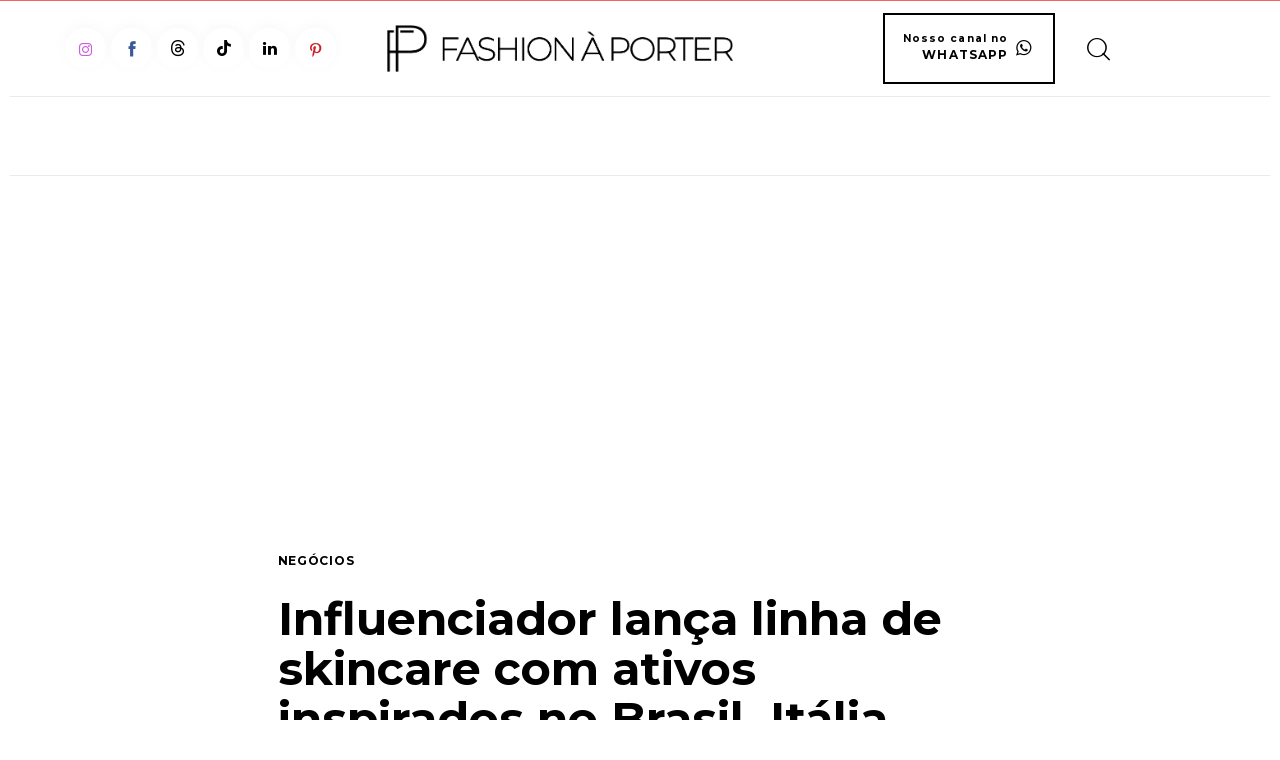

--- FILE ---
content_type: text/html; charset=UTF-8
request_url: https://www.fashionaporter.com.br/2024/01/12/influenciador-lanca-linha-de-skincare-com-ativos-inspirados-no-brasil-italia-coreia-e-japao/
body_size: 31307
content:
<!DOCTYPE html>
<html lang="pt-BR" class="no-js scheme_default">
<head>
				<meta charset="UTF-8">
					<meta name="viewport" content="width=device-width, initial-scale=1">
		<meta name="format-detection" content="telephone=no">
		<link rel="profile" href="//gmpg.org/xfn/11">
					<link rel="pingback" href="https://www.fashionaporter.com.br/xmlrpc.php">
			<meta name='robots' content='index, follow, max-image-preview:large, max-snippet:-1, max-video-preview:-1' />
<!-- Etiqueta do modo de consentimento do Google (gtag.js) dataLayer adicionada pelo Site Kit -->
<script type="text/javascript" id="google_gtagjs-js-consent-mode-data-layer">
/* <![CDATA[ */
window.dataLayer = window.dataLayer || [];function gtag(){dataLayer.push(arguments);}
gtag('consent', 'default', {"ad_personalization":"denied","ad_storage":"denied","ad_user_data":"denied","analytics_storage":"denied","functionality_storage":"denied","security_storage":"denied","personalization_storage":"denied","region":["AT","BE","BG","CH","CY","CZ","DE","DK","EE","ES","FI","FR","GB","GR","HR","HU","IE","IS","IT","LI","LT","LU","LV","MT","NL","NO","PL","PT","RO","SE","SI","SK"],"wait_for_update":500});
window._googlesitekitConsentCategoryMap = {"statistics":["analytics_storage"],"marketing":["ad_storage","ad_user_data","ad_personalization"],"functional":["functionality_storage","security_storage"],"preferences":["personalization_storage"]};
window._googlesitekitConsents = {"ad_personalization":"denied","ad_storage":"denied","ad_user_data":"denied","analytics_storage":"denied","functionality_storage":"denied","security_storage":"denied","personalization_storage":"denied","region":["AT","BE","BG","CH","CY","CZ","DE","DK","EE","ES","FI","FR","GB","GR","HR","HU","IE","IS","IT","LI","LT","LU","LV","MT","NL","NO","PL","PT","RO","SE","SI","SK"],"wait_for_update":500};
/* ]]> */
</script>
<!-- Fim da etiqueta do modo de consentimento do Google (gtag.js) dataLayer adicionada pelo Site Kit -->
	<!-- This site is optimized with the Yoast SEO plugin v26.7 - https://yoast.com/wordpress/plugins/seo/ -->
	<title>Influenciador lança linha de skincare com ativos inspirados no Brasil, Itália, Coréia e Japão - Fashion à Porter</title>
	<meta name="description" content="Jardel Edebran está lançando a “Pòpo SkinBakery”, que possui três produtos e investe em cuidados únicos e saudáveis." />
	<link rel="canonical" href="https://www.fashionaporter.com.br/2024/01/12/influenciador-lanca-linha-de-skincare-com-ativos-inspirados-no-brasil-italia-coreia-e-japao/" />
	<meta property="og:locale" content="pt_BR" />
	<meta property="og:type" content="article" />
	<meta property="og:title" content="Influenciador lança linha de skincare com ativos inspirados no Brasil, Itália, Coréia e Japão - Fashion à Porter" />
	<meta property="og:description" content="Jardel Edebran está lançando a “Pòpo SkinBakery”, que possui três produtos e investe em cuidados únicos e saudáveis." />
	<meta property="og:url" content="https://www.fashionaporter.com.br/2024/01/12/influenciador-lanca-linha-de-skincare-com-ativos-inspirados-no-brasil-italia-coreia-e-japao/" />
	<meta property="og:site_name" content="Fashion à Porter" />
	<meta property="article:publisher" content="https://www.facebook.com/fashionaporter.br/" />
	<meta property="article:published_time" content="2024-01-12T14:25:18+00:00" />
	<meta property="article:modified_time" content="2024-01-12T17:33:24+00:00" />
	<meta property="og:image" content="https://www.fashionaporter.com.br/wp-content/uploads/2024/01/JARDELEDEBRAN.jpg" />
	<meta property="og:image:width" content="1080" />
	<meta property="og:image:height" content="1349" />
	<meta property="og:image:type" content="image/jpeg" />
	<meta name="author" content="Davi Brandão" />
	<meta name="twitter:card" content="summary_large_image" />
	<meta name="twitter:creator" content="@fashionaporter_" />
	<meta name="twitter:site" content="@fashionaporter_" />
	<meta name="twitter:label1" content="Escrito por" />
	<meta name="twitter:data1" content="Davi Brandão" />
	<meta name="twitter:label2" content="Est. tempo de leitura" />
	<meta name="twitter:data2" content="4 minutos" />
	<script type="application/ld+json" class="yoast-schema-graph">{"@context":"https://schema.org","@graph":[{"@type":"Article","@id":"https://www.fashionaporter.com.br/2024/01/12/influenciador-lanca-linha-de-skincare-com-ativos-inspirados-no-brasil-italia-coreia-e-japao/#article","isPartOf":{"@id":"https://www.fashionaporter.com.br/2024/01/12/influenciador-lanca-linha-de-skincare-com-ativos-inspirados-no-brasil-italia-coreia-e-japao/"},"author":{"name":"Davi Brandão","@id":"https://www.fashionaporter.com.br/#/schema/person/1f96bcc02a9f209b257da99685e5dac7"},"headline":"Influenciador lança linha de skincare com ativos inspirados no Brasil, Itália, Coréia e Japão","datePublished":"2024-01-12T14:25:18+00:00","dateModified":"2024-01-12T17:33:24+00:00","mainEntityOfPage":{"@id":"https://www.fashionaporter.com.br/2024/01/12/influenciador-lanca-linha-de-skincare-com-ativos-inspirados-no-brasil-italia-coreia-e-japao/"},"wordCount":645,"publisher":{"@id":"https://www.fashionaporter.com.br/#organization"},"image":{"@id":"https://www.fashionaporter.com.br/2024/01/12/influenciador-lanca-linha-de-skincare-com-ativos-inspirados-no-brasil-italia-coreia-e-japao/#primaryimage"},"thumbnailUrl":"https://www.fashionaporter.com.br/wp-content/uploads/2024/01/JARDELEDEBRAN.jpg","keywords":["beleza"],"articleSection":["Negócios"],"inLanguage":"pt-BR"},{"@type":"WebPage","@id":"https://www.fashionaporter.com.br/2024/01/12/influenciador-lanca-linha-de-skincare-com-ativos-inspirados-no-brasil-italia-coreia-e-japao/","url":"https://www.fashionaporter.com.br/2024/01/12/influenciador-lanca-linha-de-skincare-com-ativos-inspirados-no-brasil-italia-coreia-e-japao/","name":"Influenciador lança linha de skincare com ativos inspirados no Brasil, Itália, Coréia e Japão - Fashion à Porter","isPartOf":{"@id":"https://www.fashionaporter.com.br/#website"},"primaryImageOfPage":{"@id":"https://www.fashionaporter.com.br/2024/01/12/influenciador-lanca-linha-de-skincare-com-ativos-inspirados-no-brasil-italia-coreia-e-japao/#primaryimage"},"image":{"@id":"https://www.fashionaporter.com.br/2024/01/12/influenciador-lanca-linha-de-skincare-com-ativos-inspirados-no-brasil-italia-coreia-e-japao/#primaryimage"},"thumbnailUrl":"https://www.fashionaporter.com.br/wp-content/uploads/2024/01/JARDELEDEBRAN.jpg","datePublished":"2024-01-12T14:25:18+00:00","dateModified":"2024-01-12T17:33:24+00:00","description":"Jardel Edebran está lançando a “Pòpo SkinBakery”, que possui três produtos e investe em cuidados únicos e saudáveis.","breadcrumb":{"@id":"https://www.fashionaporter.com.br/2024/01/12/influenciador-lanca-linha-de-skincare-com-ativos-inspirados-no-brasil-italia-coreia-e-japao/#breadcrumb"},"inLanguage":"pt-BR","potentialAction":[{"@type":"ReadAction","target":["https://www.fashionaporter.com.br/2024/01/12/influenciador-lanca-linha-de-skincare-com-ativos-inspirados-no-brasil-italia-coreia-e-japao/"]}]},{"@type":"ImageObject","inLanguage":"pt-BR","@id":"https://www.fashionaporter.com.br/2024/01/12/influenciador-lanca-linha-de-skincare-com-ativos-inspirados-no-brasil-italia-coreia-e-japao/#primaryimage","url":"https://www.fashionaporter.com.br/wp-content/uploads/2024/01/JARDELEDEBRAN.jpg","contentUrl":"https://www.fashionaporter.com.br/wp-content/uploads/2024/01/JARDELEDEBRAN.jpg","width":1080,"height":1349,"caption":"Jardel Edebran"},{"@type":"BreadcrumbList","@id":"https://www.fashionaporter.com.br/2024/01/12/influenciador-lanca-linha-de-skincare-com-ativos-inspirados-no-brasil-italia-coreia-e-japao/#breadcrumb","itemListElement":[{"@type":"ListItem","position":1,"name":"Início","item":"https://www.fashionaporter.com.br/"},{"@type":"ListItem","position":2,"name":"Influenciador lança linha de skincare com ativos inspirados no Brasil, Itália, Coréia e Japão"}]},{"@type":"WebSite","@id":"https://www.fashionaporter.com.br/#website","url":"https://www.fashionaporter.com.br/","name":"Fashion à Porter","description":"Moda, beleza, tendências, comportamento, celebridades e muito mais","publisher":{"@id":"https://www.fashionaporter.com.br/#organization"},"potentialAction":[{"@type":"SearchAction","target":{"@type":"EntryPoint","urlTemplate":"https://www.fashionaporter.com.br/?s={search_term_string}"},"query-input":{"@type":"PropertyValueSpecification","valueRequired":true,"valueName":"search_term_string"}}],"inLanguage":"pt-BR"},{"@type":"Organization","@id":"https://www.fashionaporter.com.br/#organization","name":"Fashion à Porter","url":"https://www.fashionaporter.com.br/","logo":{"@type":"ImageObject","inLanguage":"pt-BR","@id":"https://www.fashionaporter.com.br/#/schema/logo/image/","url":"https://www.fashionaporter.com.br/wp-content/uploads/2021/08/logo-fp-1.png","contentUrl":"https://www.fashionaporter.com.br/wp-content/uploads/2021/08/logo-fp-1.png","width":300,"height":300,"caption":"Fashion à Porter"},"image":{"@id":"https://www.fashionaporter.com.br/#/schema/logo/image/"},"sameAs":["https://www.facebook.com/fashionaporter.br/","https://x.com/fashionaporter_","https://www.instagram.com/fashionaporter/","https://www.linkedin.com/company/fashion-a-porter/","https://br.pinterest.com/fashionaporter_/","https://www.tiktok.com/@fashionaporter","https://www.threads.net/@fashionaporter"]},{"@type":"Person","@id":"https://www.fashionaporter.com.br/#/schema/person/1f96bcc02a9f209b257da99685e5dac7","name":"Davi Brandão","image":{"@type":"ImageObject","inLanguage":"pt-BR","@id":"https://www.fashionaporter.com.br/#/schema/person/image/","url":"https://secure.gravatar.com/avatar/2f9292c952693480f430a97c242a4425b1f11d49ef6f136f78c7d9eb47ae5a99?s=96&d=mm&r=g","contentUrl":"https://secure.gravatar.com/avatar/2f9292c952693480f430a97c242a4425b1f11d49ef6f136f78c7d9eb47ae5a99?s=96&d=mm&r=g","caption":"Davi Brandão"},"description":"Jornalista paulistano, com atuação em veículos da imprensa impressa e online há mais de 20 anos. Teve passagem por grandes veículos, como Shopping News, DCI, Panorama Brasil, Revista Cenesp, além de assinar colunas para sites Vipado, Revista Mundo da Fama, O Dia, All Divas, entre outros.","sameAs":["https://www.instagram.com/davibbb/","https://www.linkedin.com/in/davib/"],"url":"https://www.fashionaporter.com.br/author/davibrandao/"}]}</script>
	<!-- / Yoast SEO plugin. -->
<link rel='dns-prefetch' href='//www.googletagmanager.com' />
<link rel='dns-prefetch' href='//fonts.googleapis.com' />
<link rel="alternate" type="application/rss+xml" title="Feed para Fashion à Porter &raquo;" href="https://www.fashionaporter.com.br/feed/" />
<link rel="alternate" title="oEmbed (JSON)" type="application/json+oembed" href="https://www.fashionaporter.com.br/wp-json/oembed/1.0/embed?url=https%3A%2F%2Fwww.fashionaporter.com.br%2F2024%2F01%2F12%2Finfluenciador-lanca-linha-de-skincare-com-ativos-inspirados-no-brasil-italia-coreia-e-japao%2F" />
<link rel="alternate" title="oEmbed (XML)" type="text/xml+oembed" href="https://www.fashionaporter.com.br/wp-json/oembed/1.0/embed?url=https%3A%2F%2Fwww.fashionaporter.com.br%2F2024%2F01%2F12%2Finfluenciador-lanca-linha-de-skincare-com-ativos-inspirados-no-brasil-italia-coreia-e-japao%2F&#038;format=xml" />
			<meta property="fb:admins" content="1570828556417273" />
			<link rel="alternate" type="application/rss+xml" title="Feed de Fashion à Porter &raquo; Story" href="https://www.fashionaporter.com.br/web-stories/feed/"><style id='wp-img-auto-sizes-contain-inline-css' type='text/css'>
img:is([sizes=auto i],[sizes^="auto," i]){contain-intrinsic-size:3000px 1500px}
/*# sourceURL=wp-img-auto-sizes-contain-inline-css */
</style>
<link property="stylesheet" rel='alternate stylesheet' id='powerkit-icons-css' href='https://www.fashionaporter.com.br/wp-content/plugins/powerkit/assets/fonts/powerkit-icons.woff' type='text/css' as='font' type='font/wof' crossorigin />
<link property="stylesheet" rel='stylesheet' id='powerkit-css' href='https://www.fashionaporter.com.br/wp-content/plugins/powerkit/assets/css/powerkit.css' type='text/css' media='all' />
<link property="stylesheet" rel='stylesheet' id='wp-block-library-css' href='https://www.fashionaporter.com.br/wp-includes/css/dist/block-library/style.min.css' type='text/css' media='all' />
<style id='global-styles-inline-css' type='text/css'>
:root{--wp--preset--aspect-ratio--square: 1;--wp--preset--aspect-ratio--4-3: 4/3;--wp--preset--aspect-ratio--3-4: 3/4;--wp--preset--aspect-ratio--3-2: 3/2;--wp--preset--aspect-ratio--2-3: 2/3;--wp--preset--aspect-ratio--16-9: 16/9;--wp--preset--aspect-ratio--9-16: 9/16;--wp--preset--color--black: #000000;--wp--preset--color--cyan-bluish-gray: #abb8c3;--wp--preset--color--white: #ffffff;--wp--preset--color--pale-pink: #f78da7;--wp--preset--color--vivid-red: #cf2e2e;--wp--preset--color--luminous-vivid-orange: #ff6900;--wp--preset--color--luminous-vivid-amber: #fcb900;--wp--preset--color--light-green-cyan: #7bdcb5;--wp--preset--color--vivid-green-cyan: #00d084;--wp--preset--color--pale-cyan-blue: #8ed1fc;--wp--preset--color--vivid-cyan-blue: #0693e3;--wp--preset--color--vivid-purple: #9b51e0;--wp--preset--color--bg-color: #ffffff;--wp--preset--color--bd-color: #F2EEEC;--wp--preset--color--bd-hover: #E3DFDD;--wp--preset--color--text-dark: #121418;--wp--preset--color--text-light: #868281;--wp--preset--color--text-link: #F66464;--wp--preset--color--text-hover: #f66464;--wp--preset--color--text-link-2: #f66464;--wp--preset--color--text-hover-2: #f66464;--wp--preset--color--text-link-3: #C5A48E;--wp--preset--color--text-hover-3: #AB8E7A;--wp--preset--gradient--vivid-cyan-blue-to-vivid-purple: linear-gradient(135deg,rgb(6,147,227) 0%,rgb(155,81,224) 100%);--wp--preset--gradient--light-green-cyan-to-vivid-green-cyan: linear-gradient(135deg,rgb(122,220,180) 0%,rgb(0,208,130) 100%);--wp--preset--gradient--luminous-vivid-amber-to-luminous-vivid-orange: linear-gradient(135deg,rgb(252,185,0) 0%,rgb(255,105,0) 100%);--wp--preset--gradient--luminous-vivid-orange-to-vivid-red: linear-gradient(135deg,rgb(255,105,0) 0%,rgb(207,46,46) 100%);--wp--preset--gradient--very-light-gray-to-cyan-bluish-gray: linear-gradient(135deg,rgb(238,238,238) 0%,rgb(169,184,195) 100%);--wp--preset--gradient--cool-to-warm-spectrum: linear-gradient(135deg,rgb(74,234,220) 0%,rgb(151,120,209) 20%,rgb(207,42,186) 40%,rgb(238,44,130) 60%,rgb(251,105,98) 80%,rgb(254,248,76) 100%);--wp--preset--gradient--blush-light-purple: linear-gradient(135deg,rgb(255,206,236) 0%,rgb(152,150,240) 100%);--wp--preset--gradient--blush-bordeaux: linear-gradient(135deg,rgb(254,205,165) 0%,rgb(254,45,45) 50%,rgb(107,0,62) 100%);--wp--preset--gradient--luminous-dusk: linear-gradient(135deg,rgb(255,203,112) 0%,rgb(199,81,192) 50%,rgb(65,88,208) 100%);--wp--preset--gradient--pale-ocean: linear-gradient(135deg,rgb(255,245,203) 0%,rgb(182,227,212) 50%,rgb(51,167,181) 100%);--wp--preset--gradient--electric-grass: linear-gradient(135deg,rgb(202,248,128) 0%,rgb(113,206,126) 100%);--wp--preset--gradient--midnight: linear-gradient(135deg,rgb(2,3,129) 0%,rgb(40,116,252) 100%);--wp--preset--gradient--vertical-link-to-hover: linear-gradient(to bottom,var(--theme-color-text_link) 0%,var(--theme-color-text_hover) 100%);--wp--preset--gradient--diagonal-link-to-hover: linear-gradient(to bottom right,var(--theme-color-text_link) 0%,var(--theme-color-text_hover) 100%);--wp--preset--font-size--small: 13px;--wp--preset--font-size--medium: clamp(14px, 0.875rem + ((1vw - 3.2px) * 0.619), 20px);--wp--preset--font-size--large: clamp(22.041px, 1.378rem + ((1vw - 3.2px) * 1.439), 36px);--wp--preset--font-size--x-large: clamp(25.014px, 1.563rem + ((1vw - 3.2px) * 1.751), 42px);--wp--preset--font-family--p-font: Montserrat,serif;--wp--preset--font-family--h-1-font: inherit;--wp--preset--spacing--20: 0.44rem;--wp--preset--spacing--30: 0.67rem;--wp--preset--spacing--40: 1rem;--wp--preset--spacing--50: 1.5rem;--wp--preset--spacing--60: 2.25rem;--wp--preset--spacing--70: 3.38rem;--wp--preset--spacing--80: 5.06rem;--wp--preset--shadow--natural: 6px 6px 9px rgba(0, 0, 0, 0.2);--wp--preset--shadow--deep: 12px 12px 50px rgba(0, 0, 0, 0.4);--wp--preset--shadow--sharp: 6px 6px 0px rgba(0, 0, 0, 0.2);--wp--preset--shadow--outlined: 6px 6px 0px -3px rgb(255, 255, 255), 6px 6px rgb(0, 0, 0);--wp--preset--shadow--crisp: 6px 6px 0px rgb(0, 0, 0);--wp--custom--spacing--tiny: var(--sc-space-tiny,   1rem);--wp--custom--spacing--small: var(--sc-space-small,  2rem);--wp--custom--spacing--medium: var(--sc-space-medium, 3.3333rem);--wp--custom--spacing--large: var(--sc-space-large,  6.6667rem);--wp--custom--spacing--huge: var(--sc-space-huge,   8.6667rem);}:root { --wp--style--global--content-size: 850px;--wp--style--global--wide-size: 1290px; }:where(body) { margin: 0; }.wp-site-blocks > .alignleft { float: left; margin-right: 2em; }.wp-site-blocks > .alignright { float: right; margin-left: 2em; }.wp-site-blocks > .aligncenter { justify-content: center; margin-left: auto; margin-right: auto; }:where(.is-layout-flex){gap: 0.5em;}:where(.is-layout-grid){gap: 0.5em;}.is-layout-flow > .alignleft{float: left;margin-inline-start: 0;margin-inline-end: 2em;}.is-layout-flow > .alignright{float: right;margin-inline-start: 2em;margin-inline-end: 0;}.is-layout-flow > .aligncenter{margin-left: auto !important;margin-right: auto !important;}.is-layout-constrained > .alignleft{float: left;margin-inline-start: 0;margin-inline-end: 2em;}.is-layout-constrained > .alignright{float: right;margin-inline-start: 2em;margin-inline-end: 0;}.is-layout-constrained > .aligncenter{margin-left: auto !important;margin-right: auto !important;}.is-layout-constrained > :where(:not(.alignleft):not(.alignright):not(.alignfull)){max-width: var(--wp--style--global--content-size);margin-left: auto !important;margin-right: auto !important;}.is-layout-constrained > .alignwide{max-width: var(--wp--style--global--wide-size);}body .is-layout-flex{display: flex;}.is-layout-flex{flex-wrap: wrap;align-items: center;}.is-layout-flex > :is(*, div){margin: 0;}body .is-layout-grid{display: grid;}.is-layout-grid > :is(*, div){margin: 0;}body{padding-top: 0px;padding-right: 0px;padding-bottom: 0px;padding-left: 0px;}a:where(:not(.wp-element-button)){text-decoration: underline;}:root :where(.wp-element-button, .wp-block-button__link){background-color: #32373c;border-width: 0;color: #fff;font-family: inherit;font-size: inherit;font-style: inherit;font-weight: inherit;letter-spacing: inherit;line-height: inherit;padding-top: calc(0.667em + 2px);padding-right: calc(1.333em + 2px);padding-bottom: calc(0.667em + 2px);padding-left: calc(1.333em + 2px);text-decoration: none;text-transform: inherit;}.has-black-color{color: var(--wp--preset--color--black) !important;}.has-cyan-bluish-gray-color{color: var(--wp--preset--color--cyan-bluish-gray) !important;}.has-white-color{color: var(--wp--preset--color--white) !important;}.has-pale-pink-color{color: var(--wp--preset--color--pale-pink) !important;}.has-vivid-red-color{color: var(--wp--preset--color--vivid-red) !important;}.has-luminous-vivid-orange-color{color: var(--wp--preset--color--luminous-vivid-orange) !important;}.has-luminous-vivid-amber-color{color: var(--wp--preset--color--luminous-vivid-amber) !important;}.has-light-green-cyan-color{color: var(--wp--preset--color--light-green-cyan) !important;}.has-vivid-green-cyan-color{color: var(--wp--preset--color--vivid-green-cyan) !important;}.has-pale-cyan-blue-color{color: var(--wp--preset--color--pale-cyan-blue) !important;}.has-vivid-cyan-blue-color{color: var(--wp--preset--color--vivid-cyan-blue) !important;}.has-vivid-purple-color{color: var(--wp--preset--color--vivid-purple) !important;}.has-bg-color-color{color: var(--wp--preset--color--bg-color) !important;}.has-bd-color-color{color: var(--wp--preset--color--bd-color) !important;}.has-bd-hover-color{color: var(--wp--preset--color--bd-hover) !important;}.has-text-dark-color{color: var(--wp--preset--color--text-dark) !important;}.has-text-light-color{color: var(--wp--preset--color--text-light) !important;}.has-text-link-color{color: var(--wp--preset--color--text-link) !important;}.has-text-hover-color{color: var(--wp--preset--color--text-hover) !important;}.has-text-link-2-color{color: var(--wp--preset--color--text-link-2) !important;}.has-text-hover-2-color{color: var(--wp--preset--color--text-hover-2) !important;}.has-text-link-3-color{color: var(--wp--preset--color--text-link-3) !important;}.has-text-hover-3-color{color: var(--wp--preset--color--text-hover-3) !important;}.has-black-background-color{background-color: var(--wp--preset--color--black) !important;}.has-cyan-bluish-gray-background-color{background-color: var(--wp--preset--color--cyan-bluish-gray) !important;}.has-white-background-color{background-color: var(--wp--preset--color--white) !important;}.has-pale-pink-background-color{background-color: var(--wp--preset--color--pale-pink) !important;}.has-vivid-red-background-color{background-color: var(--wp--preset--color--vivid-red) !important;}.has-luminous-vivid-orange-background-color{background-color: var(--wp--preset--color--luminous-vivid-orange) !important;}.has-luminous-vivid-amber-background-color{background-color: var(--wp--preset--color--luminous-vivid-amber) !important;}.has-light-green-cyan-background-color{background-color: var(--wp--preset--color--light-green-cyan) !important;}.has-vivid-green-cyan-background-color{background-color: var(--wp--preset--color--vivid-green-cyan) !important;}.has-pale-cyan-blue-background-color{background-color: var(--wp--preset--color--pale-cyan-blue) !important;}.has-vivid-cyan-blue-background-color{background-color: var(--wp--preset--color--vivid-cyan-blue) !important;}.has-vivid-purple-background-color{background-color: var(--wp--preset--color--vivid-purple) !important;}.has-bg-color-background-color{background-color: var(--wp--preset--color--bg-color) !important;}.has-bd-color-background-color{background-color: var(--wp--preset--color--bd-color) !important;}.has-bd-hover-background-color{background-color: var(--wp--preset--color--bd-hover) !important;}.has-text-dark-background-color{background-color: var(--wp--preset--color--text-dark) !important;}.has-text-light-background-color{background-color: var(--wp--preset--color--text-light) !important;}.has-text-link-background-color{background-color: var(--wp--preset--color--text-link) !important;}.has-text-hover-background-color{background-color: var(--wp--preset--color--text-hover) !important;}.has-text-link-2-background-color{background-color: var(--wp--preset--color--text-link-2) !important;}.has-text-hover-2-background-color{background-color: var(--wp--preset--color--text-hover-2) !important;}.has-text-link-3-background-color{background-color: var(--wp--preset--color--text-link-3) !important;}.has-text-hover-3-background-color{background-color: var(--wp--preset--color--text-hover-3) !important;}.has-black-border-color{border-color: var(--wp--preset--color--black) !important;}.has-cyan-bluish-gray-border-color{border-color: var(--wp--preset--color--cyan-bluish-gray) !important;}.has-white-border-color{border-color: var(--wp--preset--color--white) !important;}.has-pale-pink-border-color{border-color: var(--wp--preset--color--pale-pink) !important;}.has-vivid-red-border-color{border-color: var(--wp--preset--color--vivid-red) !important;}.has-luminous-vivid-orange-border-color{border-color: var(--wp--preset--color--luminous-vivid-orange) !important;}.has-luminous-vivid-amber-border-color{border-color: var(--wp--preset--color--luminous-vivid-amber) !important;}.has-light-green-cyan-border-color{border-color: var(--wp--preset--color--light-green-cyan) !important;}.has-vivid-green-cyan-border-color{border-color: var(--wp--preset--color--vivid-green-cyan) !important;}.has-pale-cyan-blue-border-color{border-color: var(--wp--preset--color--pale-cyan-blue) !important;}.has-vivid-cyan-blue-border-color{border-color: var(--wp--preset--color--vivid-cyan-blue) !important;}.has-vivid-purple-border-color{border-color: var(--wp--preset--color--vivid-purple) !important;}.has-bg-color-border-color{border-color: var(--wp--preset--color--bg-color) !important;}.has-bd-color-border-color{border-color: var(--wp--preset--color--bd-color) !important;}.has-bd-hover-border-color{border-color: var(--wp--preset--color--bd-hover) !important;}.has-text-dark-border-color{border-color: var(--wp--preset--color--text-dark) !important;}.has-text-light-border-color{border-color: var(--wp--preset--color--text-light) !important;}.has-text-link-border-color{border-color: var(--wp--preset--color--text-link) !important;}.has-text-hover-border-color{border-color: var(--wp--preset--color--text-hover) !important;}.has-text-link-2-border-color{border-color: var(--wp--preset--color--text-link-2) !important;}.has-text-hover-2-border-color{border-color: var(--wp--preset--color--text-hover-2) !important;}.has-text-link-3-border-color{border-color: var(--wp--preset--color--text-link-3) !important;}.has-text-hover-3-border-color{border-color: var(--wp--preset--color--text-hover-3) !important;}.has-vivid-cyan-blue-to-vivid-purple-gradient-background{background: var(--wp--preset--gradient--vivid-cyan-blue-to-vivid-purple) !important;}.has-light-green-cyan-to-vivid-green-cyan-gradient-background{background: var(--wp--preset--gradient--light-green-cyan-to-vivid-green-cyan) !important;}.has-luminous-vivid-amber-to-luminous-vivid-orange-gradient-background{background: var(--wp--preset--gradient--luminous-vivid-amber-to-luminous-vivid-orange) !important;}.has-luminous-vivid-orange-to-vivid-red-gradient-background{background: var(--wp--preset--gradient--luminous-vivid-orange-to-vivid-red) !important;}.has-very-light-gray-to-cyan-bluish-gray-gradient-background{background: var(--wp--preset--gradient--very-light-gray-to-cyan-bluish-gray) !important;}.has-cool-to-warm-spectrum-gradient-background{background: var(--wp--preset--gradient--cool-to-warm-spectrum) !important;}.has-blush-light-purple-gradient-background{background: var(--wp--preset--gradient--blush-light-purple) !important;}.has-blush-bordeaux-gradient-background{background: var(--wp--preset--gradient--blush-bordeaux) !important;}.has-luminous-dusk-gradient-background{background: var(--wp--preset--gradient--luminous-dusk) !important;}.has-pale-ocean-gradient-background{background: var(--wp--preset--gradient--pale-ocean) !important;}.has-electric-grass-gradient-background{background: var(--wp--preset--gradient--electric-grass) !important;}.has-midnight-gradient-background{background: var(--wp--preset--gradient--midnight) !important;}.has-vertical-link-to-hover-gradient-background{background: var(--wp--preset--gradient--vertical-link-to-hover) !important;}.has-diagonal-link-to-hover-gradient-background{background: var(--wp--preset--gradient--diagonal-link-to-hover) !important;}.has-small-font-size{font-size: var(--wp--preset--font-size--small) !important;}.has-medium-font-size{font-size: var(--wp--preset--font-size--medium) !important;}.has-large-font-size{font-size: var(--wp--preset--font-size--large) !important;}.has-x-large-font-size{font-size: var(--wp--preset--font-size--x-large) !important;}.has-p-font-font-family{font-family: var(--wp--preset--font-family--p-font) !important;}.has-h-1-font-font-family{font-family: var(--wp--preset--font-family--h-1-font) !important;}
:root :where(.wp-block-button .wp-block-button__link){background-color: var(--theme-color-text_link);border-radius: 0;color: var(--theme-color-inverse_link);font-family: var(--theme-font-button_font-family);font-size: var(--theme-font-button_font-size);font-weight: var(--theme-font-button_font-weight);line-height: var(--theme-font-button_line-height);}
:where(.wp-block-post-template.is-layout-flex){gap: 1.25em;}:where(.wp-block-post-template.is-layout-grid){gap: 1.25em;}
:where(.wp-block-term-template.is-layout-flex){gap: 1.25em;}:where(.wp-block-term-template.is-layout-grid){gap: 1.25em;}
:where(.wp-block-columns.is-layout-flex){gap: 2em;}:where(.wp-block-columns.is-layout-grid){gap: 2em;}
:root :where(.wp-block-pullquote){border-width: 1px 0;font-size: clamp(0.984em, 0.984rem + ((1vw - 0.2em) * 0.851), 1.5em);line-height: 1.6;}
:root :where(.wp-block-post-comments){padding-top: var(--wp--custom--spacing--small);}
:root :where(.wp-block-quote){border-width: 1px;}
/*# sourceURL=global-styles-inline-css */
</style>

<style id='contact-form-7-inline-css' type='text/css'>
.wpcf7 .wpcf7-recaptcha iframe {margin-bottom: 0;}.wpcf7 .wpcf7-recaptcha[data-align="center"] > div {margin: 0 auto;}.wpcf7 .wpcf7-recaptcha[data-align="right"] > div {margin: 0 0 0 auto;}
/*# sourceURL=contact-form-7-inline-css */
</style>
<link property="stylesheet" rel='stylesheet' id='cookie-law-info-css' href='https://www.fashionaporter.com.br/wp-content/plugins/cookie-law-info/legacy/public/css/cookie-law-info-public.css' type='text/css' media='all' />
<link property="stylesheet" rel='stylesheet' id='cookie-law-info-gdpr-css' href='https://www.fashionaporter.com.br/wp-content/plugins/cookie-law-info/legacy/public/css/cookie-law-info-gdpr.css' type='text/css' media='all' />
<link property="stylesheet" rel='stylesheet' id='gn-frontend-gnfollow-style-css' href='https://www.fashionaporter.com.br/wp-content/plugins/gn-publisher/assets/css/gn-frontend-gnfollow.min.css' type='text/css' media='all' />
<link property="stylesheet" rel='stylesheet' id='powerkit-social-links-css' href='https://www.fashionaporter.com.br/wp-content/plugins/powerkit/modules/social-links/public/css/public-powerkit-social-links.css' type='text/css' media='all' />
<link property="stylesheet" rel='stylesheet' id='trx-popup-style-css' href='https://www.fashionaporter.com.br/wp-content/plugins/trx_popup/css/style.css' type='text/css' media='all' />
<link property="stylesheet" rel='stylesheet' id='trx-popup-custom-css' href='https://www.fashionaporter.com.br/wp-content/plugins/trx_popup/css/custom.css' type='text/css' media='all' />
<link property="stylesheet" rel='stylesheet' id='trx-popup-stylesheet-css' href='https://www.fashionaporter.com.br/wp-content/plugins/trx_popup/css/fonts/Inter/stylesheet.css' type='text/css' media='all' />



<link property="stylesheet" rel='stylesheet' id='elementor-gf-local-roboto-css' href='https://www.fashionaporter.com.br/wp-content/uploads/elementor/google-fonts/css/roboto.css' type='text/css' media='all' />
<link property="stylesheet" rel='stylesheet' id='elementor-gf-local-robotoslab-css' href='https://www.fashionaporter.com.br/wp-content/uploads/elementor/google-fonts/css/robotoslab.css' type='text/css' media='all' />
<style id='kadence-blocks-global-variables-inline-css' type='text/css'>
:root {--global-kb-font-size-sm:clamp(0.8rem, 0.73rem + 0.217vw, 0.9rem);--global-kb-font-size-md:clamp(1.1rem, 0.995rem + 0.326vw, 1.25rem);--global-kb-font-size-lg:clamp(1.75rem, 1.576rem + 0.543vw, 2rem);--global-kb-font-size-xl:clamp(2.25rem, 1.728rem + 1.63vw, 3rem);--global-kb-font-size-xxl:clamp(2.5rem, 1.456rem + 3.26vw, 4rem);--global-kb-font-size-xxxl:clamp(2.75rem, 0.489rem + 7.065vw, 6rem);}:root {--global-palette1: #3182CE;--global-palette2: #2B6CB0;--global-palette3: #1A202C;--global-palette4: #2D3748;--global-palette5: #4A5568;--global-palette6: #718096;--global-palette7: #EDF2F7;--global-palette8: #F7FAFC;--global-palette9: #ffffff;}
/*# sourceURL=kadence-blocks-global-variables-inline-css */
</style>
<link property="stylesheet" rel='stylesheet' id='mediaelement-css' href='https://www.fashionaporter.com.br/wp-includes/js/mediaelement/mediaelementplayer-legacy.min.css' type='text/css' media='all' />
<link property="stylesheet" rel='stylesheet' id='wp-mediaelement-css' href='https://www.fashionaporter.com.br/wp-includes/js/mediaelement/wp-mediaelement.min.css' type='text/css' media='all' />
<script type="text/javascript" src="https://www.fashionaporter.com.br/wp-includes/js/jquery/jquery.min.js" id="jquery-core-js"></script>
<script type="text/javascript" src="https://www.fashionaporter.com.br/wp-includes/js/jquery/jquery-migrate.min.js" id="jquery-migrate-js"></script>
<link rel="https://api.w.org/" href="https://www.fashionaporter.com.br/wp-json/" /><link rel="alternate" title="JSON" type="application/json" href="https://www.fashionaporter.com.br/wp-json/wp/v2/posts/32293" /><meta name="generator" content="Site Kit by Google 1.170.0" /><meta name="p:domain_verify" content="672070a86da3b032ea1259013f2141f7"/>
<style>
	/* ajuste de margin do feed do Instagram */
	#col_instagram {
		margin-bottom: -12px;
	}
</style><meta name="generator" content="Elementor 3.34.1; features: additional_custom_breakpoints; settings: css_print_method-external, google_font-enabled, font_display-block">
			<style>
				.e-con.e-parent:nth-of-type(n+4):not(.e-lazyloaded):not(.e-no-lazyload),
				.e-con.e-parent:nth-of-type(n+4):not(.e-lazyloaded):not(.e-no-lazyload) * {
					background-image: none !important;
				}
				@media screen and (max-height: 1024px) {
					.e-con.e-parent:nth-of-type(n+3):not(.e-lazyloaded):not(.e-no-lazyload),
					.e-con.e-parent:nth-of-type(n+3):not(.e-lazyloaded):not(.e-no-lazyload) * {
						background-image: none !important;
					}
				}
				@media screen and (max-height: 640px) {
					.e-con.e-parent:nth-of-type(n+2):not(.e-lazyloaded):not(.e-no-lazyload),
					.e-con.e-parent:nth-of-type(n+2):not(.e-lazyloaded):not(.e-no-lazyload) * {
						background-image: none !important;
					}
				}
			</style>
			<script async type="application/javascript" src="https://news.google.com/swg/js/v1/swg-basic.js"></script>
<script>	
  (self.SWG_BASIC = self.SWG_BASIC || []).push( basicSubscriptions => {
    basicSubscriptions.init({
      type: "NewsArticle",
      isPartOfType: ["Product"],
      isPartOfProductId: "CAow95qaCw:openaccess",
      clientOptions: { theme: "light", lang: "pt-BR" },
    });
  });
</script>
<!-- Snippet do Gerenciador de Tags do Google adicionado pelo Site Kit -->
<script type="text/javascript">
/* <![CDATA[ */
			( function( w, d, s, l, i ) {
				w[l] = w[l] || [];
				w[l].push( {'gtm.start': new Date().getTime(), event: 'gtm.js'} );
				var f = d.getElementsByTagName( s )[0],
					j = d.createElement( s ), dl = l != 'dataLayer' ? '&l=' + l : '';
				j.async = true;
				j.src = 'https://www.googletagmanager.com/gtm.js?id=' + i + dl;
				f.parentNode.insertBefore( j, f );
			} )( window, document, 'script', 'dataLayer', 'GTM-KQHPZGG' );
			
/* ]]> */
</script>
<!-- Fim do código do Gerenciador de Etiquetas do Google adicionado pelo Site Kit -->
<link rel="icon" href="https://www.fashionaporter.com.br/wp-content/uploads/2021/08/logo-fp-1-80x80.png" sizes="32x32" />
<link rel="icon" href="https://www.fashionaporter.com.br/wp-content/uploads/2021/08/logo-fp-1-300x300.png" sizes="192x192" />
<link rel="apple-touch-icon" href="https://www.fashionaporter.com.br/wp-content/uploads/2021/08/logo-fp-1-300x300.png" />
<meta name="msapplication-TileImage" content="https://www.fashionaporter.com.br/wp-content/uploads/2021/08/logo-fp-1-300x300.png" />
		<style type="text/css" id="wp-custom-css">
			.web-stories-list .story-content-overlay__excerpt, .web-stories-list .story-content-overlay__title {
	-webkit-line-clamp: unset !important;
}		</style>
		
<link property="stylesheet" rel='stylesheet' id='trx_addons-icons-css' href='https://www.fashionaporter.com.br/wp-content/plugins/trx_addons/css/font-icons/css/trx_addons_icons.css' type='text/css' media='all' />
<link property="stylesheet" rel='stylesheet' id='magnific-popup-css' href='https://www.fashionaporter.com.br/wp-content/plugins/trx_addons/js/magnific/magnific-popup.min.css' type='text/css' media='all' />

<link property="stylesheet" rel='stylesheet' id='elementor-icons-css' href='https://www.fashionaporter.com.br/wp-content/plugins/elementor/assets/lib/eicons/css/elementor-icons.min.css' type='text/css' media='all' />
<link property="stylesheet" rel='stylesheet' id='elementor-frontend-css' href='https://www.fashionaporter.com.br/wp-content/plugins/elementor/assets/css/frontend.min.css' type='text/css' media='all' />
<link property="stylesheet" rel='stylesheet' id='elementor-post-14245-css' href='https://www.fashionaporter.com.br/wp-content/uploads/elementor/css/post-14245.css' type='text/css' media='all' />
<link property="stylesheet" rel='stylesheet' id='trx_addons-css' href='https://www.fashionaporter.com.br/wp-content/plugins/trx_addons/css/__styles.css' type='text/css' media='all' />
<link property="stylesheet" rel='stylesheet' id='trx_addons-animations-css' href='https://www.fashionaporter.com.br/wp-content/plugins/trx_addons/css/trx_addons.animations.css' type='text/css' media='all' />
<link property="stylesheet" rel='stylesheet' id='trx_addons-sc_blogger-css' href='https://www.fashionaporter.com.br/wp-content/plugins/trx_addons/components/shortcodes/blogger/blogger.css' type='text/css' media='all' />
<link property="stylesheet" rel='stylesheet' id='trx_addons-sc_content-css' href='https://www.fashionaporter.com.br/wp-content/plugins/trx_addons/components/shortcodes/content/content.css' type='text/css' media='all' />
<link property="stylesheet" rel='stylesheet' id='trx_addons-widget_socials-css' href='https://www.fashionaporter.com.br/wp-content/plugins/trx_addons/components/widgets/socials/socials.css' type='text/css' media='all' />
<style type="text/css" id="trx_addons-inline-styles-inline-css">.post-navigation .nav-previous a .nav-arrow { background-image: url(https://www.fashionaporter.com.br/wp-content/uploads/2024/01/jovem-desiludida-com-espuma-no-rosto-e-um-creme-na-mao-642x491.jpg); }.post-navigation .nav-next a .nav-arrow { background-image: url(https://www.fashionaporter.com.br/wp-content/uploads/2024/01/cacheada-cabelos-curtos-fashion-a-porter-02-642x491.jpg); }.trx_addons_inline_1476801120 img.logo_image{max-height:100px;}.trx_addons_inline_362872912{width:440px;}.trx_addons_inline_1167795071{padding:1px;}.trx_addons_inline_1012221743{}.trx_addons_inline_463745257{}.trx_addons_inline_632380330{}.trx_addons_inline_306041066 img.logo_image{max-height:70px;}</style>
<style>.elementor-14118 .elementor-element.elementor-element-9c13226:not(.elementor-motion-effects-element-type-background), .elementor-14118 .elementor-element.elementor-element-9c13226 > .elementor-motion-effects-container > .elementor-motion-effects-layer{background-color:#F66464;}.elementor-14118 .elementor-element.elementor-element-9c13226 .trx_addons_bg_text{z-index:0;}.elementor-14118 .elementor-element.elementor-element-9c13226 .trx_addons_bg_text.trx_addons_marquee_wrap:not(.trx_addons_marquee_reverse) .trx_addons_marquee_element{padding-right:50px;}.elementor-14118 .elementor-element.elementor-element-9c13226 .trx_addons_bg_text.trx_addons_marquee_wrap.trx_addons_marquee_reverse .trx_addons_marquee_element{padding-left:50px;}.elementor-14118 .elementor-element.elementor-element-9c13226{transition:background 0.3s, border 0.3s, border-radius 0.3s, box-shadow 0.3s;}.elementor-14118 .elementor-element.elementor-element-9c13226 > .elementor-background-overlay{transition:background 0.3s, border-radius 0.3s, opacity 0.3s;}.elementor-14118 .elementor-element.elementor-element-82c4a3b{--spacer-size:6px;}.elementor-14118 .elementor-element.elementor-element-7e8f3fc3 .trx_addons_bg_text{z-index:0;}.elementor-14118 .elementor-element.elementor-element-7e8f3fc3 .trx_addons_bg_text.trx_addons_marquee_wrap:not(.trx_addons_marquee_reverse) .trx_addons_marquee_element{padding-right:50px;}.elementor-14118 .elementor-element.elementor-element-7e8f3fc3 .trx_addons_bg_text.trx_addons_marquee_wrap.trx_addons_marquee_reverse .trx_addons_marquee_element{padding-left:50px;}.elementor-14118 .elementor-element.elementor-element-7e8f3fc3{transition:background 0.3s, border 0.3s, border-radius 0.3s, box-shadow 0.3s;}.elementor-14118 .elementor-element.elementor-element-7e8f3fc3 > .elementor-background-overlay{transition:background 0.3s, border-radius 0.3s, opacity 0.3s;}.elementor-14118 .elementor-element.elementor-element-221322fd{--spacer-size:8px;}.elementor-14118 .elementor-element.elementor-element-6b099297 > .elementor-container > .elementor-column > .elementor-widget-wrap{align-content:center;align-items:center;}.elementor-14118 .elementor-element.elementor-element-6b099297 .trx_addons_bg_text{z-index:0;}.elementor-14118 .elementor-element.elementor-element-6b099297 .trx_addons_bg_text.trx_addons_marquee_wrap:not(.trx_addons_marquee_reverse) .trx_addons_marquee_element{padding-right:50px;}.elementor-14118 .elementor-element.elementor-element-6b099297 .trx_addons_bg_text.trx_addons_marquee_wrap.trx_addons_marquee_reverse .trx_addons_marquee_element{padding-left:50px;}.elementor-14118 .elementor-element.elementor-element-401b3a46 .logo_image{max-height:100px;}.elementor-14118 .elementor-element.elementor-element-90d3eb0{--spacer-size:8px;}.elementor-14118 .elementor-element.elementor-element-6c6dbb0:not(.elementor-motion-effects-element-type-background), .elementor-14118 .elementor-element.elementor-element-6c6dbb0 > .elementor-motion-effects-container > .elementor-motion-effects-layer{background-color:#EAEAEA;}.elementor-14118 .elementor-element.elementor-element-6c6dbb0 .trx_addons_bg_text{z-index:0;}.elementor-14118 .elementor-element.elementor-element-6c6dbb0 .trx_addons_bg_text.trx_addons_marquee_wrap:not(.trx_addons_marquee_reverse) .trx_addons_marquee_element{padding-right:50px;}.elementor-14118 .elementor-element.elementor-element-6c6dbb0 .trx_addons_bg_text.trx_addons_marquee_wrap.trx_addons_marquee_reverse .trx_addons_marquee_element{padding-left:50px;}.elementor-14118 .elementor-element.elementor-element-6c6dbb0{transition:background 0.3s, border 0.3s, border-radius 0.3s, box-shadow 0.3s;}.elementor-14118 .elementor-element.elementor-element-6c6dbb0 > .elementor-background-overlay{transition:background 0.3s, border-radius 0.3s, opacity 0.3s;}.elementor-14118 .elementor-element.elementor-element-5dcb5170{--spacer-size:1px;}.elementor-14118 .elementor-element.elementor-element-4a3da6d .trx_addons_bg_text{z-index:0;}.elementor-14118 .elementor-element.elementor-element-4a3da6d .trx_addons_bg_text.trx_addons_marquee_wrap:not(.trx_addons_marquee_reverse) .trx_addons_marquee_element{padding-right:50px;}.elementor-14118 .elementor-element.elementor-element-4a3da6d .trx_addons_bg_text.trx_addons_marquee_wrap.trx_addons_marquee_reverse .trx_addons_marquee_element{padding-left:50px;}.elementor-14118 .elementor-element.elementor-element-4c10655:not(.elementor-motion-effects-element-type-background), .elementor-14118 .elementor-element.elementor-element-4c10655 > .elementor-motion-effects-container > .elementor-motion-effects-layer{background-color:#EAEAEA;}.elementor-14118 .elementor-element.elementor-element-4c10655 .trx_addons_bg_text{z-index:0;}.elementor-14118 .elementor-element.elementor-element-4c10655 .trx_addons_bg_text.trx_addons_marquee_wrap:not(.trx_addons_marquee_reverse) .trx_addons_marquee_element{padding-right:50px;}.elementor-14118 .elementor-element.elementor-element-4c10655 .trx_addons_bg_text.trx_addons_marquee_wrap.trx_addons_marquee_reverse .trx_addons_marquee_element{padding-left:50px;}.elementor-14118 .elementor-element.elementor-element-4c10655{transition:background 0.3s, border 0.3s, border-radius 0.3s, box-shadow 0.3s;}.elementor-14118 .elementor-element.elementor-element-4c10655 > .elementor-background-overlay{transition:background 0.3s, border-radius 0.3s, opacity 0.3s;}.elementor-14118 .elementor-element.elementor-element-5abaaf0{--spacer-size:1px;}.trx-addons-layout--edit-mode .trx-addons-layout__inner{background-color:var(--theme-color-bg_color);}.trx-addons-layout--single-preview .trx-addons-layout__inner{background-color:var(--theme-color-bg_color);}@media(min-width:768px){.elementor-14118 .elementor-element.elementor-element-75c8029{width:5%;}.elementor-14118 .elementor-element.elementor-element-112c786e{width:28%;}.elementor-14118 .elementor-element.elementor-element-62311d5{width:34%;}.elementor-14118 .elementor-element.elementor-element-2da65d0a{width:28%;}.elementor-14118 .elementor-element.elementor-element-0c2c8ad{width:5%;}}@media(max-width:767px){.elementor-14118 .elementor-element.elementor-element-221322fd{--spacer-size:0px;}.elementor-14118 .elementor-element.elementor-element-75c8029{width:20%;}.elementor-14118 .elementor-element.elementor-element-62311d5{width:60%;}.elementor-14118 .elementor-element.elementor-element-401b3a46 > .elementor-widget-container{margin:-3px 0px 0px 0px;}.elementor-14118 .elementor-element.elementor-element-401b3a46 .logo_image{max-height:35px;}.elementor-14118 .elementor-element.elementor-element-2da65d0a{width:40%;}.elementor-14118 .elementor-element.elementor-element-0c2c8ad{width:20%;}.elementor-14118 .elementor-element.elementor-element-90d3eb0{--spacer-size:0px;}.elementor-14118 .elementor-element.elementor-element-5dcb5170{--spacer-size:0px;}.elementor-14118 .elementor-element.elementor-element-5abaaf0{--spacer-size:0px;}}</style>
<style>.elementor-14112 .elementor-element.elementor-element-bf2fea2 .trx_addons_bg_text{z-index:0;}.elementor-14112 .elementor-element.elementor-element-bf2fea2 .trx_addons_bg_text.trx_addons_marquee_wrap:not(.trx_addons_marquee_reverse) .trx_addons_marquee_element{padding-right:50px;}.elementor-14112 .elementor-element.elementor-element-bf2fea2 .trx_addons_bg_text.trx_addons_marquee_wrap.trx_addons_marquee_reverse .trx_addons_marquee_element{padding-left:50px;}.elementor-14112 .elementor-element.elementor-element-d61f833{--spacer-size:80px;}.elementor-14112 .elementor-element.elementor-element-5cf4e56 .logo_image{max-height:70px;}.elementor-14112 .elementor-element.elementor-element-88f8c2e{--spacer-size:54px;}.elementor-14112 .elementor-element.elementor-element-cfeff6d{--spacer-size:44px;}.elementor-14112 .elementor-element.elementor-element-3240252{--spacer-size:44px;}.elementor-14112 .elementor-element.elementor-element-1b284b8{--divider-border-style:solid;--divider-border-width:1px;}.elementor-14112 .elementor-element.elementor-element-1b284b8 .elementor-divider-separator{width:100%;}.elementor-14112 .elementor-element.elementor-element-1b284b8 .elementor-divider{padding-block-start:15px;padding-block-end:15px;}.elementor-14112 .elementor-element.elementor-element-c63ac84{--spacer-size:8px;}.elementor-14112 .elementor-element.elementor-element-3a9a608{font-size:15px;}.elementor-14112 .elementor-element.elementor-element-0672056{--spacer-size:10px;}.elementor-14112 .elementor-element.elementor-element-65beab9{font-size:15px;}.elementor-14112 .elementor-element.elementor-element-37bd8f2{--spacer-size:24px;}</style>
<link property="stylesheet" rel='stylesheet' id='kicker-font-google_fonts-css' href='https://fonts.googleapis.com/css2?family=Montserrat:ital,wght@0,400;0,500;0,700;1,400;1,500;1,700&#038;family=Raleway:ital,wght@0,400;0,500;0,700;1,400;1,500;1,700&#038;subset=latin,latin-ext&#038;display=swap' type='text/css' media='all' />
<link property="stylesheet" rel='stylesheet' id='kicker-fontello-css' href='https://www.fashionaporter.com.br/wp-content/themes/kicker/skins/glamour/css/font-icons/css/fontello.css' type='text/css' media='all' />
<link property="stylesheet" rel='stylesheet' id='kicker-style-css' href='https://www.fashionaporter.com.br/wp-content/themes/kicker/style.css' type='text/css' media='all' />
<link property="stylesheet" rel='stylesheet' id='kicker-single-css' href='https://www.fashionaporter.com.br/wp-content/themes/kicker/skins/glamour/css/__single.css' type='text/css' media='all' />
<link property="stylesheet" rel='stylesheet' id='kicker-skin-glamour-css' href='https://www.fashionaporter.com.br/wp-content/themes/kicker/skins/glamour/css/style.css' type='text/css' media='all' />
<link property="stylesheet" rel='stylesheet' id='kicker-gutenberg-css' href='https://www.fashionaporter.com.br/wp-content/themes/kicker/skins/glamour/css/__gutenberg.css' type='text/css' media='all' />
<link property="stylesheet" rel='stylesheet' id='kicker-trx-addons-reviews-css' href='https://www.fashionaporter.com.br/wp-content/themes/kicker/skins/glamour/plugins/trx_addons/trx_addons-reviews.css' type='text/css' media='all' />
<link property="stylesheet" rel='stylesheet' id='kicker-plugins-css' href='https://www.fashionaporter.com.br/wp-content/themes/kicker/skins/glamour/css/__plugins.css' type='text/css' media='all' />
<link property="stylesheet" rel='stylesheet' id='kicker-powerkit-css' href='https://www.fashionaporter.com.br/wp-content/themes/kicker/skins/glamour/plugins/powerkit/powerkit.css' type='text/css' media='all' />
<link property="stylesheet" rel='stylesheet' id='kicker-custom-css' href='https://www.fashionaporter.com.br/wp-content/themes/kicker/skins/glamour/css/__custom.css' type='text/css' media='all' />
<link property="stylesheet" rel='stylesheet' id='trx_addons-responsive-css' href='https://www.fashionaporter.com.br/wp-content/plugins/trx_addons/css/__responsive.css' type='text/css' media='(max-width:1439px)' />
<link property="stylesheet" rel='stylesheet' id='trx_addons-sc_content-responsive-css' href='https://www.fashionaporter.com.br/wp-content/plugins/trx_addons/components/shortcodes/content/content.responsive.css' type='text/css' media='(max-width:1439px)' />
<link property="stylesheet" rel='stylesheet' id='kicker-gutenberg-responsive-css' href='https://www.fashionaporter.com.br/wp-content/themes/kicker/skins/glamour/css/__gutenberg_responsive.css' type='text/css' media='(max-width:1679px)' />
<link property="stylesheet" rel='stylesheet' id='kicker-responsive-css' href='https://www.fashionaporter.com.br/wp-content/themes/kicker/skins/glamour/css/__responsive.css' type='text/css' media='(max-width:1679px)' />
<link property="stylesheet" rel='stylesheet' id='kicker-single-responsive-css' href='https://www.fashionaporter.com.br/wp-content/themes/kicker/skins/glamour/css/__single-responsive.css' type='text/css' media='(max-width:1679px)' />
<link property="stylesheet" rel='stylesheet' id='trx_addons-sc_blogger-responsive-css' href='https://www.fashionaporter.com.br/wp-content/themes/kicker/skins/glamour/trx_addons/components/shortcodes/blogger/blogger.responsive.css' type='text/css' media='(max-width:1279px)' /></head>

<body data-rsssl=1 class="wp-singular post-template-default single single-post postid-32293 single-format-standard wp-custom-logo wp-embed-responsive wp-theme-kicker skin_glamour post_with_info_vertical scheme_default blog_mode_post body_style_wide is_single single_style_style-9 sidebar_hide normal_content trx_addons_present header_type_custom header_style_header-custom-14118 header_position_default menu_side_ no_layout fixed_blocks_sticky elementor-default elementor-kit-14245">

			<!-- Snippet do Gerenciador de Etiqueta do Google (noscript) adicionado pelo Site Kit -->
		<noscript>
			<iframe src="https://www.googletagmanager.com/ns.html?id=GTM-KQHPZGG" height="0" width="0" style="display:none;visibility:hidden"></iframe>
		</noscript>
		<!-- Fim do código do Gerenciador de Etiquetas do Google (noscript) adicionado pelo Site Kit -->
		
	<div class="body_wrap" >

		
		<div class="page_wrap" >

			
							<a class="kicker_skip_link skip_to_content_link" href="#content_skip_link_anchor" tabindex="0">Skip to content</a>
								<a class="kicker_skip_link skip_to_footer_link" href="#footer_skip_link_anchor" tabindex="0">Skip to footer</a>

				<header class="top_panel top_panel_custom top_panel_custom_14118 top_panel_custom_header-style-10				 without_bg_image with_featured_image">
			<div data-elementor-type="cpt_layouts" data-elementor-id="14118" class="elementor elementor-14118">
						<section class="elementor-section elementor-top-section elementor-element elementor-element-9c13226 elementor-section-full_width elementor-section-height-default elementor-section-height-default sc_fly_static" data-id="9c13226" data-element_type="section" data-settings="{&quot;background_background&quot;:&quot;classic&quot;}">
						<div class="elementor-container elementor-column-gap-default">
					<div class="elementor-column elementor-col-100 elementor-top-column elementor-element elementor-element-c53c1d6 sc_content_align_inherit sc_layouts_column_icons_position_left sc_fly_static" data-id="c53c1d6" data-element_type="column">
			<div class="elementor-widget-wrap elementor-element-populated">
						<div class="sc_layouts_item elementor-element elementor-element-82c4a3b sc_fly_static elementor-widget elementor-widget-spacer" data-id="82c4a3b" data-element_type="widget" data-widget_type="spacer.default">
				<div class="elementor-widget-container">
							<div class="elementor-spacer">
			<div class="elementor-spacer-inner"></div>
		</div>
						</div>
				</div>
					</div>
		</div>
					</div>
		</section>
				<section class="elementor-section elementor-top-section elementor-element elementor-element-7e8f3fc3 elementor-section-full_width elementor-section-height-default elementor-section-height-default sc_fly_static" data-id="7e8f3fc3" data-element_type="section" data-settings="{&quot;background_background&quot;:&quot;classic&quot;}">
						<div class="elementor-container elementor-column-gap-default">
					<div class="elementor-column elementor-col-100 elementor-top-column elementor-element elementor-element-7e4e6bf8 sc_content_align_inherit sc_layouts_column_icons_position_left sc_fly_static" data-id="7e4e6bf8" data-element_type="column">
			<div class="elementor-widget-wrap elementor-element-populated">
						<div class="sc_layouts_item elementor-element elementor-element-221322fd sc_fly_static elementor-widget elementor-widget-spacer" data-id="221322fd" data-element_type="widget" data-widget_type="spacer.default">
				<div class="elementor-widget-container">
							<div class="elementor-spacer">
			<div class="elementor-spacer-inner"></div>
		</div>
						</div>
				</div>
				<section class="elementor-section elementor-inner-section elementor-element elementor-element-6b099297 elementor-section-content-middle sc_layouts_row sc_layouts_row_type_compact elementor-section-boxed elementor-section-height-default elementor-section-height-default sc_fly_static" data-id="6b099297" data-element_type="section">
						<div class="elementor-container elementor-column-gap-no">
					<div class="elementor-column elementor-col-20 elementor-inner-column elementor-element elementor-element-75c8029 sc_layouts_column_align_left sc_layouts_column sc_content_align_inherit sc_layouts_column_icons_position_left sc_fly_static" data-id="75c8029" data-element_type="column">
			<div class="elementor-widget-wrap elementor-element-populated">
						<div class="sc_layouts_item elementor-element elementor-element-f1c4d37 sc_fly_static elementor-widget elementor-widget-trx_sc_layouts_iconed_text" data-id="f1c4d37" data-element_type="widget" data-widget_type="trx_sc_layouts_iconed_text.default">
				<div class="elementor-widget-container">
					<div class="sc_layouts_iconed_text"><a href="#left_panel_1" class="sc_layouts_item_link sc_layouts_iconed_text_link"><span class="sc_layouts_item_icon sc_layouts_iconed_text_icon">
		<span></span>
		<span></span>
		<span></span>
	</span></a></div><!-- /.sc_layouts_iconed_text -->				</div>
				</div>
					</div>
		</div>
				<div class="elementor-column elementor-col-20 elementor-inner-column elementor-element elementor-element-112c786e sc_layouts_hide_on_mobile sc_layouts_column_align_left sc_layouts_column sc_content_align_inherit sc_layouts_column_icons_position_left sc_fly_static" data-id="112c786e" data-element_type="column">
			<div class="elementor-widget-wrap elementor-element-populated">
						<div class="sc_layouts_item elementor-element elementor-element-c9e8ac7 sc_layouts_hide_on_mobile sc_fly_static elementor-widget elementor-widget-shortcode" data-id="c9e8ac7" data-element_type="widget" data-widget_type="shortcode.default">
				<div class="elementor-widget-container">
							<div class="elementor-shortcode">	<div class="pk-social-links-wrap  pk-social-links-template-inline pk-social-links-align-default pk-social-links-scheme-rounded_border pk-social-links-titles-disabled pk-social-links-counts-disabled pk-social-links-labels-disabled">
		<div class="pk-social-links-items">
								<div class="pk-social-links-item pk-social-links-instagram  pk-social-links-no-count" data-id="instagram">
						<a href="https://www.instagram.com/fashionaporter" class="pk-social-links-link" target="_blank" rel="nofollow noopener" aria-label="Instagram">
							<i class="pk-social-links-icon pk-icon pk-icon-instagram"></i>
							
							
							
													</a>
					</div>
										<div class="pk-social-links-item pk-social-links-facebook  pk-social-links-no-count" data-id="facebook">
						<a href="https://facebook.com/fashionaporter.br" class="pk-social-links-link" target="_blank" rel="nofollow noopener" aria-label="Facebook">
							<i class="pk-social-links-icon pk-icon pk-icon-facebook"></i>
							
							
							
													</a>
					</div>
										<div class="pk-social-links-item pk-social-links-threads  pk-social-links-no-count" data-id="threads">
						<a href="https://www.threads.com/@fashionaporter" class="pk-social-links-link" target="_blank" rel="nofollow noopener" aria-label="Threads">
							<i class="pk-social-links-icon pk-icon pk-icon-threads"></i>
							
							
							
													</a>
					</div>
										<div class="pk-social-links-item pk-social-links-tiktok  pk-social-links-no-count" data-id="tiktok">
						<a href="https://www.tiktok.com/@fashionaporter" class="pk-social-links-link" target="_blank" rel="nofollow noopener" aria-label="TikTok">
							<i class="pk-social-links-icon pk-icon pk-icon-tiktok"></i>
							
							
							
													</a>
					</div>
										<div class="pk-social-links-item pk-social-links-linkedin  pk-social-links-no-count" data-id="linkedin">
						<a href="https://www.linkedin.com/company/fashion-a-porter" class="pk-social-links-link" target="_blank" rel="nofollow noopener" aria-label="LinkedIn">
							<i class="pk-social-links-icon pk-icon pk-icon-linkedin"></i>
							
							
							
													</a>
					</div>
										<div class="pk-social-links-item pk-social-links-pinterest  pk-social-links-no-count" data-id="pinterest">
						<a href="https://pinterest.com/fashionaporter_" class="pk-social-links-link" target="_blank" rel="nofollow noopener" aria-label="Pinterest">
							<i class="pk-social-links-icon pk-icon pk-icon-pinterest"></i>
							
							
							
													</a>
					</div>
							</div>
	</div>
	</div>
						</div>
				</div>
					</div>
		</div>
				<div class="elementor-column elementor-col-20 elementor-inner-column elementor-element elementor-element-62311d5 sc_layouts_column_align_center sc_layouts_column sc-mobile_content_align_inherit sc-mobile_layouts_column_align_left sc_layouts_column sc_content_align_inherit sc_layouts_column_icons_position_left sc_fly_static" data-id="62311d5" data-element_type="column">
			<div class="elementor-widget-wrap elementor-element-populated">
						<div class="sc_layouts_item elementor-element elementor-element-401b3a46 sc_fly_static elementor-widget elementor-widget-trx_sc_layouts_logo" data-id="401b3a46" data-element_type="widget" data-widget_type="trx_sc_layouts_logo.default">
				<div class="elementor-widget-container">
					<a href="https://www.fashionaporter.com.br/"
		class="sc_layouts_logo sc_layouts_logo_default trx_addons_inline_1476801120" ><img fetchpriority="high" class="logo_image"
					src="//www.fashionaporter.com.br/wp-content/uploads/2021/08/logo-fashion-a-porter-1.png"
											srcset="//www.fashionaporter.com.br/wp-content/uploads/2021/08/logo-fashion-a-porter-1.png 2x"
											alt="Fashion à Porter" width="841" height="115"></a>				</div>
				</div>
					</div>
		</div>
				<div class="elementor-column elementor-col-20 elementor-inner-column elementor-element elementor-element-2da65d0a sc_layouts_column_align_right sc_layouts_column sc_layouts_hide_on_mobile sc_content_align_inherit sc_layouts_column_icons_position_left sc_fly_static" data-id="2da65d0a" data-element_type="column">
			<div class="elementor-widget-wrap elementor-element-populated">
						<div class="sc_layouts_item elementor-element elementor-element-2ee6fb1 sc_layouts_hide_on_mobile sc_fly_static elementor-widget elementor-widget-trx_sc_button" data-id="2ee6fb1" data-element_type="widget" data-widget_type="trx_sc_button.default">
				<div class="elementor-widget-container">
					<div	class="sc_item_button sc_button_wrap" ><a href="https://whatsapp.com/channel/0029Va94cmqInlqRnnRTXG31" class="sc_button hide_on_mobile sc_button_default sc_button_size_normal sc_button_with_icon sc_button_icon_right color_style_3 with_subtitle color_style_3" target="_blank" ><span class="sc_button_icon"><span class="icon-whatsapp"></span></span><span class="sc_button_text sc_align_right"><span class="sc_button_subtitle">Nosso canal no</span><span class="sc_button_title">WhatsApp</span></span><!-- /.sc_button_text --></a><!-- /.sc_button --></div><!-- /.sc_item_button -->				</div>
				</div>
					</div>
		</div>
				<div class="elementor-column elementor-col-20 elementor-inner-column elementor-element elementor-element-0c2c8ad sc_content_align_right sc_layouts_column_align_right sc_layouts_column sc_layouts_column_icons_position_left sc_fly_static" data-id="0c2c8ad" data-element_type="column">
			<div class="elementor-widget-wrap elementor-element-populated">
						<div class="sc_layouts_item elementor-element elementor-element-2c362cc sc_fly_static elementor-widget elementor-widget-trx_sc_layouts_search" data-id="2c362cc" data-element_type="widget" data-widget_type="trx_sc_layouts_search.default">
				<div class="elementor-widget-container">
					<div class="sc_layouts_search" ><div class="search_wrap search_style_fullscreen layouts_search">
	<div class="search_form_wrap">
		<form role="search" method="get" class="search_form" action="https://www.fashionaporter.com.br/">
			<input type="hidden" value="post" name="post_types">
			<input type="text" class="search_field" placeholder="Digite aqui e pressione Enter" value="" name="s">
			<button type="submit" class="search_submit trx_addons_icon-search"></button>
		</form>		
					<a class="search_close trx_addons_button_close">
				<span class="trx_addons_button_close_icon"></span>
			</a>
			</div>
	</div></div>				</div>
				</div>
					</div>
		</div>
					</div>
		</section>
				<div class="sc_layouts_item elementor-element elementor-element-90d3eb0 sc_fly_static elementor-widget elementor-widget-spacer" data-id="90d3eb0" data-element_type="widget" data-widget_type="spacer.default">
				<div class="elementor-widget-container">
							<div class="elementor-spacer">
			<div class="elementor-spacer-inner"></div>
		</div>
						</div>
				</div>
				<section class="elementor-section elementor-inner-section elementor-element elementor-element-6c6dbb0 elementor-section-full_width elementor-section-height-default elementor-section-height-default sc_fly_static" data-id="6c6dbb0" data-element_type="section" data-settings="{&quot;background_background&quot;:&quot;classic&quot;}">
						<div class="elementor-container elementor-column-gap-extended">
					<div class="elementor-column elementor-col-100 elementor-inner-column elementor-element elementor-element-f06ce4a sc_content_align_inherit sc_layouts_column_icons_position_left sc_fly_static" data-id="f06ce4a" data-element_type="column">
			<div class="elementor-widget-wrap elementor-element-populated">
						<div class="sc_layouts_item elementor-element elementor-element-5dcb5170 sc_fly_static elementor-widget elementor-widget-spacer" data-id="5dcb5170" data-element_type="widget" data-widget_type="spacer.default">
				<div class="elementor-widget-container">
							<div class="elementor-spacer">
			<div class="elementor-spacer-inner"></div>
		</div>
						</div>
				</div>
					</div>
		</div>
					</div>
		</section>
				<section class="elementor-section elementor-inner-section elementor-element elementor-element-4a3da6d sc_layouts_row sc_layouts_row_type_compact sc_layouts_hide_on_mobile elementor-section-boxed elementor-section-height-default elementor-section-height-default sc_fly_static" data-id="4a3da6d" data-element_type="section">
						<div class="elementor-container elementor-column-gap-default">
					<div class="elementor-column elementor-col-100 elementor-inner-column elementor-element elementor-element-22e98de sc_layouts_column_align_center sc_layouts_column sc_content_align_inherit sc_layouts_column_icons_position_left sc_fly_static" data-id="22e98de" data-element_type="column">
			<div class="elementor-widget-wrap elementor-element-populated">
						<div class="sc_layouts_item elementor-element elementor-element-8c58d49 sc_fly_static elementor-widget elementor-widget-trx_sc_layouts_menu" data-id="8c58d49" data-element_type="widget" data-widget_type="trx_sc_layouts_menu.default">
				<div class="elementor-widget-container">
					<div class="sc_layouts_iconed_text sc_layouts_menu_mobile_button">
		<a class="sc_layouts_item_link sc_layouts_iconed_text_link" href="#">
			<span class="sc_layouts_item_icon sc_layouts_iconed_text_icon">
				<span></span>
				<span></span>
				<span></span>
			</span>
			<span class="sc_layouts_iconed_text_text">Menu</span>
		</a>
	</div><nav class="sc_layouts_menu sc_layouts_menu_default sc_layouts_menu_dir_horizontal menu_hover_slide_line" itemtype="//schema.org/SiteNavigationElement" itemscope="itemscope" data-animation-in="fadeIn" data-animation-out="fadeOut"		><ul id="menu_main" class="sc_layouts_menu_nav menu_main_nav"><li id="menu-item-5851" class="menu-item menu-item-type-custom menu-item-object-custom menu-item-home menu-item-5851"><a href="https://www.fashionaporter.com.br/"><span>Home</span></a></li><li id="menu-item-6314" class="menu-item menu-item-type-taxonomy menu-item-object-category menu-item-6314"><a href="https://www.fashionaporter.com.br/category/moda/"><span>Moda</span></a></li><li id="menu-item-6315" class="menu-item menu-item-type-taxonomy menu-item-object-category current-post-ancestor current-menu-parent current-post-parent menu-item-has-children menu-item-has-children-layout menu-item-position-static menu-item-6315"><a href="https://www.fashionaporter.com.br/category/beleza/"><span>Beleza</span></a><ul class="sc_layouts_submenu"><li class="sc_layouts_submenu_wrap"><div data-elementor-type="cpt_layouts" data-elementor-id="14119" class="elementor elementor-14119">
						<section class="elementor-section elementor-top-section elementor-element elementor-element-4e68c80 scheme_dark elementor-section-boxed elementor-section-height-default elementor-section-height-default sc_fly_static" data-id="4e68c80" data-element_type="section">
						<div class="elementor-container elementor-column-gap-extended">
					<div class="elementor-column elementor-col-100 elementor-top-column elementor-element elementor-element-da93311 sc_content_align_inherit sc_layouts_column_icons_position_left sc_fly_static" data-id="da93311" data-element_type="column">
			<div class="elementor-widget-wrap elementor-element-populated">
						<div class="elementor-element elementor-element-a96b52e sc_fly_static elementor-widget elementor-widget-spacer" data-id="a96b52e" data-element_type="widget" data-widget_type="spacer.default">
				<div class="elementor-widget-container">
							<div class="elementor-spacer">
			<div class="elementor-spacer-inner"></div>
		</div>
						</div>
				</div>
				<div data-animation-type="block" class="elementor-element elementor-element-caf65ff sc_fly_static elementor-widget elementor-widget-trx_sc_blogger" data-id="caf65ff" data-element_type="widget" data-settings="{&quot;_animation&quot;:&quot;none&quot;}" data-widget_type="trx_sc_blogger.default">
				<div class="elementor-widget-container">
					<div 		class="sc_blogger sc_blogger_default sc_blogger_default_classic sc_item_filters_tabs_top alignnone column_gap_no" ><div class="sc_item_filters_wrap"><div class="sc_item_filters sc_blogger_filters sc_blogger_tabs sc_blogger_tabs_ajax sc_item_filters_align_right sc_item_filters_no_title" data-params="{&quot;cat&quot;:[&quot;113 &quot;,&quot;107 &quot;,&quot;111 &quot;,&quot;712 &quot;],&quot;columns&quot;:5,&quot;columns_widescreen&quot;:&quot;&quot;,&quot;columns_laptop&quot;:&quot;&quot;,&quot;columns_tablet_extra&quot;:&quot;&quot;,&quot;columns_tablet&quot;:&quot;&quot;,&quot;columns_mobile_extra&quot;:&quot;&quot;,&quot;columns_mobile&quot;:&quot;&quot;,&quot;count&quot;:6,&quot;offset&quot;:0,&quot;orderby&quot;:&quot;post_date&quot;,&quot;order&quot;:&quot;desc&quot;,&quot;ids&quot;:&quot;&quot;,&quot;slider&quot;:true,&quot;slider_effect&quot;:&quot;slide&quot;,&quot;slider_pagination&quot;:&quot;none&quot;,&quot;slider_pagination_type&quot;:&quot;bullets&quot;,&quot;slider_pagination_thumbs&quot;:0,&quot;slider_controls&quot;:&quot;top&quot;,&quot;slides_space&quot;:30,&quot;slides_centered&quot;:&quot;&quot;,&quot;slides_overflow&quot;:&quot;&quot;,&quot;slider_mouse_wheel&quot;:&quot;&quot;,&quot;slider_autoplay&quot;:&quot;1&quot;,&quot;slider_loop&quot;:&quot;1&quot;,&quot;slider_free_mode&quot;:&quot;&quot;,&quot;title&quot;:&quot;&quot;,&quot;title_align&quot;:&quot;none&quot;,&quot;title_style&quot;:&quot;default&quot;,&quot;title_tag&quot;:&quot;none&quot;,&quot;title_color&quot;:&quot;&quot;,&quot;title_color2&quot;:&quot;&quot;,&quot;gradient_fill&quot;:&quot;block&quot;,&quot;gradient_direction&quot;:&quot;0&quot;,&quot;title_border_color&quot;:&quot;&quot;,&quot;title_border_width&quot;:&quot;&quot;,&quot;title_bg_image&quot;:&quot;&quot;,&quot;title2&quot;:&quot;&quot;,&quot;title2_color&quot;:&quot;&quot;,&quot;title2_color2&quot;:&quot;&quot;,&quot;gradient_fill2&quot;:&quot;block&quot;,&quot;gradient_direction2&quot;:&quot;0&quot;,&quot;title2_border_color&quot;:&quot;&quot;,&quot;title2_border_width&quot;:&quot;&quot;,&quot;title2_bg_image&quot;:&quot;&quot;,&quot;subtitle&quot;:&quot;&quot;,&quot;subtitle_align&quot;:&quot;none&quot;,&quot;subtitle_position&quot;:&quot;above&quot;,&quot;subtitle_color&quot;:&quot;&quot;,&quot;description&quot;:&quot;&quot;,&quot;description_color&quot;:&quot;&quot;,&quot;link&quot;:&quot;&quot;,&quot;link_style&quot;:&quot;default&quot;,&quot;link_size&quot;:&quot;normal&quot;,&quot;link_image&quot;:&quot;&quot;,&quot;link_text&quot;:&quot;&quot;,&quot;new_window&quot;:0,&quot;typed&quot;:&quot;&quot;,&quot;typed_strings&quot;:&quot;&quot;,&quot;typed_loop&quot;:&quot;1&quot;,&quot;typed_cursor&quot;:&quot;1&quot;,&quot;typed_cursor_char&quot;:&quot;|&quot;,&quot;typed_color&quot;:&quot;&quot;,&quot;typed_speed&quot;:&quot;6&quot;,&quot;typed_delay&quot;:&quot;1&quot;,&quot;id&quot;:&quot;&quot;,&quot;class&quot;:&quot;&quot;,&quot;className&quot;:&quot;&quot;,&quot;css&quot;:&quot;&quot;,&quot;type&quot;:&quot;default&quot;,&quot;post_type&quot;:&quot;post&quot;,&quot;taxonomy&quot;:&quot;post_tag&quot;,&quot;show_filters&quot;:&quot;1&quot;,&quot;filters_title&quot;:&quot;&quot;,&quot;filters_subtitle&quot;:&quot;&quot;,&quot;filters_title_align&quot;:&quot;right&quot;,&quot;filters_tabs_position&quot;:&quot;top&quot;,&quot;filters_tabs_on_hover&quot;:&quot;&quot;,&quot;filters_taxonomy&quot;:&quot;post_tag&quot;,&quot;filters_active&quot;:0,&quot;filters_ids&quot;:[&quot;107&quot;,&quot;113&quot;,&quot;712&quot;,&quot;111&quot;],&quot;filters_all&quot;:&quot;1&quot;,&quot;filters_all_text&quot;:&quot;todos&quot;,&quot;filters_more_text&quot;:&quot;More posts&quot;,&quot;meta_parts&quot;:[&quot;date&quot;,&quot;author&quot;],&quot;image_position&quot;:&quot;top&quot;,&quot;image_width&quot;:&quot;40&quot;,&quot;image_ratio&quot;:&quot;none&quot;,&quot;thumb_size&quot;:&quot;&quot;,&quot;hover&quot;:&quot;inherit&quot;,&quot;date_format&quot;:&quot;d\/m\/Y&quot;,&quot;disable_date_diff&quot;:&quot;&quot;,&quot;on_plate&quot;:&quot;&quot;,&quot;hide_excerpt&quot;:&quot;1&quot;,&quot;excerpt_length&quot;:&quot;&quot;,&quot;text_align&quot;:&quot;none&quot;,&quot;no_margin&quot;:0,&quot;no_links&quot;:&quot;&quot;,&quot;full_post&quot;:&quot;&quot;,&quot;video_in_popup&quot;:&quot;&quot;,&quot;numbers&quot;:&quot;&quot;,&quot;more_button&quot;:&quot;&quot;,&quot;more_text&quot;:&quot;&quot;,&quot;pagination&quot;:&quot;none&quot;,&quot;page&quot;:1,&quot;posts_exclude&quot;:&quot;&quot;,&quot;align&quot;:&quot;none&quot;,&quot;template_default&quot;:&quot;classic&quot;,&quot;template_wide&quot;:&quot;default&quot;,&quot;template_list&quot;:&quot;simple&quot;,&quot;template_excerpt&quot;:&quot;&quot;,&quot;template_band&quot;:&quot;&quot;,&quot;template_classic-masonry&quot;:&quot;&quot;,&quot;template_portfolio-masonry&quot;:&quot;&quot;,&quot;count_extra&quot;:{&quot;unit&quot;:&quot;px&quot;,&quot;size&quot;:6,&quot;sizes&quot;:[]},&quot;columns_extra&quot;:{&quot;unit&quot;:&quot;px&quot;,&quot;size&quot;:5,&quot;sizes&quot;:[]},&quot;slides_space_extra&quot;:{&quot;unit&quot;:&quot;px&quot;,&quot;size&quot;:30,&quot;sizes&quot;:[]},&quot;offset_extra&quot;:{&quot;unit&quot;:&quot;px&quot;,&quot;size&quot;:0,&quot;sizes&quot;:[]},&quot;image_width_extra&quot;:{&quot;unit&quot;:&quot;px&quot;,&quot;size&quot;:40,&quot;sizes&quot;:[]},&quot;gradient_direction_extra&quot;:{&quot;unit&quot;:&quot;px&quot;,&quot;size&quot;:0,&quot;sizes&quot;:[]},&quot;typed_speed_extra&quot;:{&quot;unit&quot;:&quot;px&quot;,&quot;size&quot;:6,&quot;sizes&quot;:[]},&quot;typed_delay_extra&quot;:{&quot;unit&quot;:&quot;px&quot;,&quot;size&quot;:1,&quot;sizes&quot;:[]},&quot;gradient_direction2_extra&quot;:{&quot;unit&quot;:&quot;px&quot;,&quot;size&quot;:0,&quot;sizes&quot;:[]},&quot;link_extra&quot;:{&quot;url&quot;:&quot;&quot;,&quot;is_external&quot;:&quot;&quot;,&quot;nofollow&quot;:&quot;&quot;,&quot;custom_attributes&quot;:&quot;&quot;},&quot;link_image_extra&quot;:{&quot;url&quot;:&quot;&quot;,&quot;id&quot;:&quot;&quot;,&quot;size&quot;:&quot;&quot;},&quot;scheme&quot;:&quot;&quot;,&quot;color_style&quot;:&quot;default&quot;,&quot;pagination_align&quot;:&quot;left&quot;,&quot;pagination_style&quot;:&quot;default&quot;,&quot;pagination_color&quot;:&quot;default&quot;,&quot;pagination_hover&quot;:&quot;default&quot;,&quot;full_size_image&quot;:&quot;&quot;,&quot;info_over_image&quot;:&quot;none&quot;,&quot;post_title_tag&quot;:&quot;h6&quot;,&quot;post_title_over_tag&quot;:&quot;h5&quot;,&quot;post_title_length&quot;:&quot;&quot;,&quot;column_gap&quot;:&quot;no&quot;,&quot;sc&quot;:&quot;sc_blogger&quot;}">			<ul class="sc_item_filters_tabs"><li class="sc_item_filters_tabs_active"><a href="#blogger_filters_all_content"
							class="sc_item_filters_all active"
							data-tab="all"
							data-page="1">todos</a></li><li><a href="#blogger_filters_107_content"
														data-tab="107"
							data-page="1">maquiagem</a></li><li><a href="#blogger_filters_113_content"
														data-tab="113"
							data-page="1">cabelos</a></li><li><a href="#blogger_filters_712_content"
														data-tab="712"
							data-page="1">unhas</a></li><li><a href="#blogger_filters_111_content"
														data-tab="111"
							data-page="1">pele</a></li></ul>	</div><div  class="sc_blogger_slider sc_item_slider slider_swiper_outer slider_outer slider_outer_controls slider_outer_controls_top slider_outer_nopagination slider_outer_nocentered slider_outer_overflow_hidden slider_outer_multi">
	<div  data-slides-per-view-breakpoints="{&quot;999999&quot;:5}" data-slides-space-breakpoints="{&quot;999999&quot;:30}" class="slider_container swiper-slider-container slider_swiper slider_noresize slider_controls slider_controls_top slider_nopagination slider_nocentered slider_overflow_hidden slider_multi" data-slides-per-view="5" data-slides-space="30" data-effect="slide" data-slides-min-width="220" data-pagination="bullets" data-direction="horizontal" data-mouse-wheel="0" data-autoplay="1" data-loop="1" data-free-mode="0" data-slides-centered="0" data-slides-overflow="0">
		<div class="slides slider-wrapper swiper-wrapper sc_item_columns_5"><div class="slider-slide swiper-slide"><div data-post-id="46390" class="sc_blogger_item sc_item_container post_container sc_blogger_item_default sc_blogger_item_default_classic sc_blogger_item_odd sc_blogger_item_align_none post_format_standard sc_blogger_item_with_image sc_blogger_item_image_position_top sc_blogger_title_tag_h6 post-46390 post type-post status-publish format-standard has-post-thumbnail hentry category-beleza tag-cabelos tag-carnaval" data-item-number="1"
	><div class="sc_blogger_item_body"><div class="post_featured with_thumb hover_inherit sc_item_featured sc_blogger_item_featured"><div class="post_featured_wrap"><img width="642" height="491" src="https://www.fashionaporter.com.br/wp-content/uploads/2026/01/penteados-de-carnaval-642x491.jpg" class="attachment-kicker-thumb-med size-kicker-thumb-med wp-post-image" alt="" decoding="async" srcset="https://www.fashionaporter.com.br/wp-content/uploads/2026/01/penteados-de-carnaval-642x491.jpg 642w, https://www.fashionaporter.com.br/wp-content/uploads/2026/01/penteados-de-carnaval-405x310.jpg 405w" sizes="(max-width: 642px) 100vw, 642px" /></div>						<div class="mask"></div>
									<a href="https://www.fashionaporter.com.br/2026/01/16/penteados-de-carnaval-um-guia-completo-de-tendencias-trancas-e-acessorios-para-brilhar-na-folia/"  aria-hidden="true" class="icons"></a>
			</div><div class="sc_blogger_item_content entry-content"><h6 class="sc_blogger_item_title entry-title" data-item-number="1"><a href="https://www.fashionaporter.com.br/2026/01/16/penteados-de-carnaval-um-guia-completo-de-tendencias-trancas-e-acessorios-para-brilhar-na-folia/" rel="bookmark">Penteados de Carnaval: um guia completo de tendências, tranças e acessórios para brilhar na folia</a></h6><div class="post_meta sc_blogger_item_meta post_meta"><a class="post_meta_item post_author" rel="author" href="https://www.fashionaporter.com.br/author/fashionaporter/"><span class="post_author_by">Por</span><span class="post_author_name">Fashion à Porter</span></a><span class="post_meta_item post_date">16/01/2026</span></div></div><!-- .entry-content --></div><!-- .sc_blogger_item_body --></div><!-- .sc_blogger_item --></div><div class="slider-slide swiper-slide"><div data-post-id="46370" class="sc_blogger_item sc_item_container post_container sc_blogger_item_default sc_blogger_item_default_classic sc_blogger_item_even sc_blogger_item_align_none post_format_standard sc_blogger_item_with_image sc_blogger_item_image_position_top sc_blogger_title_tag_h6 post-46370 post type-post status-publish format-standard has-post-thumbnail hentry category-beleza tag-carnaval tag-maquiagem" data-item-number="2"
	><div class="sc_blogger_item_body"><div class="post_featured with_thumb hover_inherit sc_item_featured sc_blogger_item_featured"><div class="post_featured_wrap"><img width="642" height="491" src="https://www.fashionaporter.com.br/wp-content/uploads/2026/01/maquiagem-futurista-prata-642x491.jpg" class="attachment-kicker-thumb-med size-kicker-thumb-med wp-post-image" alt="" decoding="async" srcset="https://www.fashionaporter.com.br/wp-content/uploads/2026/01/maquiagem-futurista-prata-642x491.jpg 642w, https://www.fashionaporter.com.br/wp-content/uploads/2026/01/maquiagem-futurista-prata-405x310.jpg 405w" sizes="(max-width: 642px) 100vw, 642px" /></div>						<div class="mask"></div>
									<a href="https://www.fashionaporter.com.br/2026/01/15/carnaval-2026-com-maquiagem-de-tendencias-futuristas-e-iluminadas/"  aria-hidden="true" class="icons"></a>
			</div><div class="sc_blogger_item_content entry-content"><h6 class="sc_blogger_item_title entry-title" data-item-number="2"><a href="https://www.fashionaporter.com.br/2026/01/15/carnaval-2026-com-maquiagem-de-tendencias-futuristas-e-iluminadas/" rel="bookmark">Carnaval 2026 com maquiagem de tendências futuristas e iluminadas</a></h6><div class="post_meta sc_blogger_item_meta post_meta"><a class="post_meta_item post_author" rel="author" href="https://www.fashionaporter.com.br/author/fashionaporter/"><span class="post_author_by">Por</span><span class="post_author_name">Fashion à Porter</span></a><span class="post_meta_item post_date">15/01/2026</span></div></div><!-- .entry-content --></div><!-- .sc_blogger_item_body --></div><!-- .sc_blogger_item --></div><div class="slider-slide swiper-slide"><div data-post-id="46315" class="sc_blogger_item sc_item_container post_container sc_blogger_item_default sc_blogger_item_default_classic sc_blogger_item_odd sc_blogger_item_align_none post_format_standard sc_blogger_item_with_image sc_blogger_item_image_position_top sc_blogger_title_tag_h6 post-46315 post type-post status-publish format-standard has-post-thumbnail hentry category-beleza tag-cabelos tag-evento" data-item-number="3"
	><div class="sc_blogger_item_body"><div class="post_featured with_thumb hover_inherit sc_item_featured sc_blogger_item_featured"><div class="post_featured_wrap"><img loading="lazy" width="640" height="491" src="https://www.fashionaporter.com.br/wp-content/uploads/2026/01/jonas-640x491.jpg" class="attachment-kicker-thumb-med size-kicker-thumb-med wp-post-image" alt="" decoding="async" srcset="https://www.fashionaporter.com.br/wp-content/uploads/2026/01/jonas-640x491.jpg 640w, https://www.fashionaporter.com.br/wp-content/uploads/2026/01/jonas-405x310.jpg 405w" sizes="(max-width: 640px) 100vw, 640px" /></div>						<div class="mask"></div>
									<a href="https://www.fashionaporter.com.br/2026/01/13/corte-masculino-com-textura-e-as-tecnicas-de-finalizacao-dos-atores-de-hollywood/"  aria-hidden="true" class="icons"></a>
			</div><div class="sc_blogger_item_content entry-content"><h6 class="sc_blogger_item_title entry-title" data-item-number="3"><a href="https://www.fashionaporter.com.br/2026/01/13/corte-masculino-com-textura-e-as-tecnicas-de-finalizacao-dos-atores-de-hollywood/" rel="bookmark">Corte masculino com textura e as técnicas de finalização dos atores de Hollywood</a></h6><div class="post_meta sc_blogger_item_meta post_meta"><a class="post_meta_item post_author" rel="author" href="https://www.fashionaporter.com.br/author/fashionaporter/"><span class="post_author_by">Por</span><span class="post_author_name">Fashion à Porter</span></a><span class="post_meta_item post_date">13/01/2026</span></div></div><!-- .entry-content --></div><!-- .sc_blogger_item_body --></div><!-- .sc_blogger_item --></div><div class="slider-slide swiper-slide"><div data-post-id="46247" class="sc_blogger_item sc_item_container post_container sc_blogger_item_default sc_blogger_item_default_classic sc_blogger_item_even sc_blogger_item_align_none post_format_standard sc_blogger_item_with_image sc_blogger_item_image_position_top sc_blogger_title_tag_h6 post-46247 post type-post status-publish format-standard has-post-thumbnail hentry category-beleza tag-carnaval tag-nail-art tag-unhas" data-item-number="4"
	><div class="sc_blogger_item_body"><div class="post_featured with_thumb hover_inherit sc_item_featured sc_blogger_item_featured"><div class="post_featured_wrap"><img loading="lazy" width="642" height="491" src="https://www.fashionaporter.com.br/wp-content/uploads/2026/01/unhas-coloridas-para-o-carnaval-642x491.jpg" class="attachment-kicker-thumb-med size-kicker-thumb-med wp-post-image" alt="" decoding="async" srcset="https://www.fashionaporter.com.br/wp-content/uploads/2026/01/unhas-coloridas-para-o-carnaval-642x491.jpg 642w, https://www.fashionaporter.com.br/wp-content/uploads/2026/01/unhas-coloridas-para-o-carnaval-405x310.jpg 405w" sizes="(max-width: 642px) 100vw, 642px" /></div>						<div class="mask"></div>
									<a href="https://www.fashionaporter.com.br/2026/01/09/unhas-de-carnaval-tendencias-de-cores-e-nail-arts-para-brilhar-na-folia/"  aria-hidden="true" class="icons"></a>
			</div><div class="sc_blogger_item_content entry-content"><h6 class="sc_blogger_item_title entry-title" data-item-number="4"><a href="https://www.fashionaporter.com.br/2026/01/09/unhas-de-carnaval-tendencias-de-cores-e-nail-arts-para-brilhar-na-folia/" rel="bookmark">Unhas de Carnaval: tendências de cores e nail arts para brilhar na folia</a></h6><div class="post_meta sc_blogger_item_meta post_meta"><a class="post_meta_item post_author" rel="author" href="https://www.fashionaporter.com.br/author/fashionaporter/"><span class="post_author_by">Por</span><span class="post_author_name">Fashion à Porter</span></a><span class="post_meta_item post_date">09/01/2026</span></div></div><!-- .entry-content --></div><!-- .sc_blogger_item_body --></div><!-- .sc_blogger_item --></div><div class="slider-slide swiper-slide"><div data-post-id="46198" class="sc_blogger_item sc_item_container post_container sc_blogger_item_default sc_blogger_item_default_classic sc_blogger_item_odd sc_blogger_item_align_none post_format_standard sc_blogger_item_with_image sc_blogger_item_image_position_top sc_blogger_title_tag_h6 post-46198 post type-post status-publish format-standard has-post-thumbnail hentry category-beleza tag-make-up tag-maquiagem tag-tendencia" data-item-number="5"
	><div class="sc_blogger_item_body"><div class="post_featured with_thumb hover_inherit sc_item_featured sc_blogger_item_featured"><div class="post_featured_wrap"><img loading="lazy" width="642" height="491" src="https://www.fashionaporter.com.br/wp-content/uploads/2026/01/sombra-multichrome-642x491.jpg" class="attachment-kicker-thumb-med size-kicker-thumb-med wp-post-image" alt="" decoding="async" srcset="https://www.fashionaporter.com.br/wp-content/uploads/2026/01/sombra-multichrome-642x491.jpg 642w, https://www.fashionaporter.com.br/wp-content/uploads/2026/01/sombra-multichrome-405x310.jpg 405w" sizes="(max-width: 642px) 100vw, 642px" /></div>						<div class="mask"></div>
									<a href="https://www.fashionaporter.com.br/2026/01/08/as-7-tendencias-de-maquiagem-que-definirao-2026/"  aria-hidden="true" class="icons"></a>
			</div><div class="sc_blogger_item_content entry-content"><h6 class="sc_blogger_item_title entry-title" data-item-number="5"><a href="https://www.fashionaporter.com.br/2026/01/08/as-7-tendencias-de-maquiagem-que-definirao-2026/" rel="bookmark">As 7 tendências de maquiagem que definirão 2026</a></h6><div class="post_meta sc_blogger_item_meta post_meta"><a class="post_meta_item post_author" rel="author" href="https://www.fashionaporter.com.br/author/fashionaporter/"><span class="post_author_by">Por</span><span class="post_author_name">Fashion à Porter</span></a><span class="post_meta_item post_date">08/01/2026</span></div></div><!-- .entry-content --></div><!-- .sc_blogger_item_body --></div><!-- .sc_blogger_item --></div><div class="slider-slide swiper-slide"><div data-post-id="46075" class="sc_blogger_item sc_item_container post_container sc_blogger_item_default sc_blogger_item_default_classic sc_blogger_item_even sc_blogger_item_align_none post_format_standard sc_blogger_item_with_image sc_blogger_item_image_position_top sc_blogger_title_tag_h6 post-46075 post type-post status-publish format-standard has-post-thumbnail hentry category-teen tag-make-up tag-maquiagem" data-item-number="6"
	><div class="sc_blogger_item_body"><div class="post_featured with_thumb hover_inherit sc_item_featured sc_blogger_item_featured"><div class="post_featured_wrap"><img loading="lazy" width="642" height="491" src="https://www.fashionaporter.com.br/wp-content/uploads/2026/01/beleza-de-verao-642x491.jpg" class="attachment-kicker-thumb-med size-kicker-thumb-med wp-post-image" alt="" decoding="async" srcset="https://www.fashionaporter.com.br/wp-content/uploads/2026/01/beleza-de-verao-642x491.jpg 642w, https://www.fashionaporter.com.br/wp-content/uploads/2026/01/beleza-de-verao-405x310.jpg 405w" sizes="(max-width: 642px) 100vw, 642px" /></div>						<div class="mask"></div>
									<a href="https://www.fashionaporter.com.br/2026/01/06/como-brilhar-com-as-tendencias-de-beleza-para-as-ferias-em-2026/"  aria-hidden="true" class="icons"></a>
			</div><div class="sc_blogger_item_content entry-content"><h6 class="sc_blogger_item_title entry-title" data-item-number="6"><a href="https://www.fashionaporter.com.br/2026/01/06/como-brilhar-com-as-tendencias-de-beleza-para-as-ferias-em-2026/" rel="bookmark">Como brilhar com as tendências de beleza para as férias em 2026</a></h6><div class="post_meta sc_blogger_item_meta post_meta"><a class="post_meta_item post_author" rel="author" href="https://www.fashionaporter.com.br/author/fashionaporter/"><span class="post_author_by">Por</span><span class="post_author_name">Fashion à Porter</span></a><span class="post_meta_item post_date">06/01/2026</span></div></div><!-- .entry-content --></div><!-- .sc_blogger_item_body --></div><!-- .sc_blogger_item --></div></div></div><div class="slider_controls_wrap"><a class="slider_prev swiper-button-prev" href="#" role="button"></a><a class="slider_next swiper-button-next" href="#" role="button"></a></div></div></div><!-- /.sc_item_filters_wrap --></div><!-- /.sc_blogger -->				</div>
				</div>
				<div class="elementor-element elementor-element-50321b5 sc_fly_static elementor-widget elementor-widget-spacer" data-id="50321b5" data-element_type="widget" data-widget_type="spacer.default">
				<div class="elementor-widget-container">
							<div class="elementor-spacer">
			<div class="elementor-spacer-inner"></div>
		</div>
						</div>
				</div>
					</div>
		</div>
					</div>
		</section>
				</div></li></ul></li><li id="menu-item-45995" class="menu-item menu-item-type-taxonomy menu-item-object-category menu-item-45995"><a href="https://www.fashionaporter.com.br/category/teen/"><span>Teen</span></a></li><li id="menu-item-22920" class="menu-item menu-item-type-taxonomy menu-item-object-category menu-item-22920"><a href="https://www.fashionaporter.com.br/category/negocios/"><span>Negócios</span></a></li><li id="menu-item-11460" class="menu-item menu-item-type-taxonomy menu-item-object-category menu-item-11460"><a href="https://www.fashionaporter.com.br/category/comportamento/"><span>Comportamento</span></a></li><li id="menu-item-23825" class="menu-item menu-item-type-taxonomy menu-item-object-category menu-item-23825"><a href="https://www.fashionaporter.com.br/category/lifestyle/"><span>Lifestyle</span></a></li><li id="menu-item-37731" class="menu-item menu-item-type-custom menu-item-object-custom menu-item-37731"><a href="https://www.fashionaporter.com.br/web-stories/"><span>Web stories</span></a></li></ul></nav><!-- /.sc_layouts_menu -->				</div>
				</div>
					</div>
		</div>
					</div>
		</section>
				<section class="elementor-section elementor-inner-section elementor-element elementor-element-4c10655 elementor-section-full_width sc_layouts_hide_on_mobile elementor-section-height-default elementor-section-height-default sc_fly_static" data-id="4c10655" data-element_type="section" data-settings="{&quot;background_background&quot;:&quot;classic&quot;}">
						<div class="elementor-container elementor-column-gap-extended">
					<div class="elementor-column elementor-col-100 elementor-inner-column elementor-element elementor-element-92273a5 sc_content_align_inherit sc_layouts_column_icons_position_left sc_fly_static" data-id="92273a5" data-element_type="column">
			<div class="elementor-widget-wrap elementor-element-populated">
						<div class="sc_layouts_item elementor-element elementor-element-5abaaf0 sc_fly_static elementor-widget elementor-widget-spacer" data-id="5abaaf0" data-element_type="widget" data-widget_type="spacer.default">
				<div class="elementor-widget-container">
							<div class="elementor-spacer">
			<div class="elementor-spacer-inner"></div>
		</div>
						</div>
				</div>
					</div>
		</div>
					</div>
		</section>
					</div>
		</div>
					</div>
		</section>
				</div>
		</header>
<div class="menu_mobile_overlay"></div>
<div class="menu_mobile menu_mobile_fullscreen scheme_dark">
	<div class="menu_mobile_inner">
		<span class="menu_mobile_close theme_button_close" tabindex="0"><span class="theme_button_close_icon"></span></span>
		<a class="sc_layouts_logo" href="https://www.fashionaporter.com.br/">
		<img loading="lazy" src="//www.fashionaporter.com.br/wp-content/uploads/2021/08/logo-fashion-a-porter-1-white.png" srcset="//www.fashionaporter.com.br/wp-content/uploads/2021/08/logo-fashion-a-porter-1-white.png 2x" alt="Fashion à Porter" width="841" height="115">	</a>
	<nav class="menu_mobile_nav_area" itemscope="itemscope" itemtype="https://schema.org/SiteNavigationElement"><ul id="mobile-menu_mobile" class=" menu_mobile_nav"><li id="mobile-menu-item-37756" class="menu-item menu-item-type-post_type menu-item-object-page menu-item-home menu-item-37756"><a href="https://www.fashionaporter.com.br/"><span>Home</span></a></li><li id="mobile-menu-item-11468" class="menu-item menu-item-type-taxonomy menu-item-object-category current-post-ancestor current-menu-parent current-post-parent menu-item-11468"><a href="https://www.fashionaporter.com.br/category/moda/"><span>Moda</span></a></li><li id="mobile-menu-item-11469" class="menu-item menu-item-type-taxonomy menu-item-object-category menu-item-has-children menu-item-11469"><a href="https://www.fashionaporter.com.br/category/beleza/"><span>Beleza</span></a>
<ul class="sub-menu"><li id="mobile-menu-item-41455" class="menu-item menu-item-type-custom menu-item-object-custom menu-item-41455"><a href="https://www.fashionaporter.com.br/tag/cabelos/"><span>Cabelos</span></a></li><li id="mobile-menu-item-41456" class="menu-item menu-item-type-custom menu-item-object-custom menu-item-41456"><a href="https://www.fashionaporter.com.br/tag/maquiagem/"><span>Maquiagem</span></a></li><li id="mobile-menu-item-41454" class="menu-item menu-item-type-custom menu-item-object-custom menu-item-41454"><a href="https://www.fashionaporter.com.br/tag/pele/"><span>Pele</span></a></li><li id="mobile-menu-item-41453" class="menu-item menu-item-type-custom menu-item-object-custom menu-item-41453"><a href="https://www.fashionaporter.com.br/tag/unhas/"><span>Unhas</span></a></li></ul>
</li><li id="mobile-menu-item-45993" class="menu-item menu-item-type-taxonomy menu-item-object-category menu-item-45993"><a href="https://www.fashionaporter.com.br/category/teen/"><span>Teen</span></a></li><li id="mobile-menu-item-37755" class="menu-item menu-item-type-taxonomy menu-item-object-category menu-item-37755"><a href="https://www.fashionaporter.com.br/category/negocios/"><span>Negócios</span></a></li><li id="mobile-menu-item-11475" class="menu-item menu-item-type-taxonomy menu-item-object-category menu-item-11475"><a href="https://www.fashionaporter.com.br/category/comportamento/"><span>Comportamento</span></a></li><li id="mobile-menu-item-11474" class="menu-item menu-item-type-taxonomy menu-item-object-category menu-item-11474"><a href="https://www.fashionaporter.com.br/category/lifestyle/"><span>Lifestyle</span></a></li><li id="mobile-menu-item-45994" class="menu-item menu-item-type-taxonomy menu-item-object-category menu-item-45994"><a href="https://www.fashionaporter.com.br/category/entrevista/"><span>Entrevista</span></a></li><li id="mobile-menu-item-37759" class="menu-item menu-item-type-custom menu-item-object-custom menu-item-37759"><a href="https://www.fashionaporter.com.br/web-stories/"><span>Web stories</span></a></li><li id="mobile-menu-item-37758" class="menu-item menu-item-type-post_type menu-item-object-page menu-item-37758"><a href="https://www.fashionaporter.com.br/quem-somos/"><span>Quem somos</span></a></li><li id="mobile-menu-item-37757" class="menu-item menu-item-type-post_type menu-item-object-page menu-item-37757"><a href="https://www.fashionaporter.com.br/contato/"><span>Contato</span></a></li></ul></nav><div class="search_wrap search_style_normal search_mobile">
	<div class="search_form_wrap">
		<form role="search" method="get" class="search_form" action="https://www.fashionaporter.com.br/">
			<input type="hidden" value="" name="post_types">
			<input type="text" class="search_field" placeholder="Digite aqui e pressione Enter" value="" name="s">
			<button type="submit" class="search_submit trx_addons_icon-search"></button>
		</form>		
			</div>
	</div><div class="socials_mobile"><a target="_blank" rel="nofollow" href="https://www.instagram.com/fashionaporter" class="social_item social_item_style_icons sc_icon_type_icons social_item_type_icons"><span class="social_icon social_icon_instagram" style=""><span class="screen-reader-text">instagram</span><span class="icon-instagram"></span></span></a><a target="_blank" rel="nofollow" href="https://www.threads.net/@fashionaporter" class="social_item social_item_style_icons sc_icon_type_icons social_item_type_icons"><span class="social_icon social_icon_threads" style=""><span class="screen-reader-text">threads</span><span class="trx_addons_icon-threads"></span></span></a><a target="_blank" rel="nofollow" href="https://www.facebook.com/fashionaporter.br" class="social_item social_item_style_icons sc_icon_type_icons social_item_type_icons"><span class="social_icon social_icon_facebook-1" style=""><span class="screen-reader-text">facebook-1</span><span class="icon-facebook-1"></span></span></a><a target="_blank" rel="nofollow" href="https://br.pinterest.com/fashionaporter_/" class="social_item social_item_style_icons sc_icon_type_icons social_item_type_icons"><span class="social_icon social_icon_pinterest" style=""><span class="screen-reader-text">pinterest</span><span class="icon-pinterest"></span></span></a><a target="_blank" rel="nofollow" href="https://www.linkedin.com/company/fashion-a-porter" class="social_item social_item_style_icons sc_icon_type_icons social_item_type_icons"><span class="social_icon social_icon_linkedin" style=""><span class="screen-reader-text">linkedin</span><span class="icon-linkedin"></span></span></a><a target="_blank" rel="nofollow" href="https://www.tiktok.com/@fashionaporter" class="social_item social_item_style_icons sc_icon_type_icons social_item_type_icons"><span class="social_icon social_icon_tik-tok" style=""><span class="screen-reader-text">tik-tok</span><span class="trx_addons_icon-tik-tok"></span></span></a></div>	</div>
</div>

			
			<div class="page_content_wrap">
								<div class="content_wrap">

					
					<div class="content">
												<span id="content_skip_link_anchor" class="kicker_skip_link_anchor"></span>
						<article id="post-32293"
	class="post_item_single post_type_post post_format_ post-32293 post type-post status-publish format-standard has-post-thumbnail hentry category-negocios tag-beleza"			itemscope="itemscope" 
			itemprop="articleBody" 
			itemtype="https://schema.org/Article" 
			itemid="https://www.fashionaporter.com.br/2024/01/12/influenciador-lanca-linha-de-skincare-com-ativos-inspirados-no-brasil-italia-coreia-e-japao/"
			content="Influenciador lança linha de skincare com ativos inspirados no Brasil, Itália, Coréia e Japão"
			>
	<div class="structured_data_snippets">
		<meta itemprop="headline" content="Influenciador lança linha de skincare com ativos inspirados no Brasil, Itália, Coréia e Japão">
		<meta itemprop="datePublished" content="2024-01-12">
		<meta itemprop="dateModified" content="2024-01-12">
		<div itemscope="itemscope" itemprop="publisher" itemtype="https://schema.org/Organization">
			<meta itemprop="name" content="Fashion à Porter">
			<meta itemprop="telephone" content="">
			<meta itemprop="address" content="">
							<meta itemprop="logo" itemtype="https://schema.org/ImageObject" content="//www.fashionaporter.com.br/wp-content/uploads/2021/08/logo-fashion-a-porter-1.png">
						</div>
					<meta itemprop="image" itemtype="https://schema.org/ImageObject" content="https://www.fashionaporter.com.br/wp-content/uploads/2024/01/JARDELEDEBRAN.jpg">
				</div>
				<div class="post_header_wrap post_header_wrap_in_content post_header_wrap_style_style-9 with_featured_image">
				<div class="before_post_header_banner_wrap banner_with_code trx_addons_inline_1167795071 alignwide"><div class="banner_wrap_code"><div style="display: block; height: 280px;">
<script async src="https://pagead2.googlesyndication.com/pagead/js/adsbygoogle.js?client=ca-pub-3364912454115015"
     crossorigin="anonymous"></script>
<!-- banner-horizontal-1 -->
<ins class="adsbygoogle"
     style="display:block"
     data-ad-client="ca-pub-3364912454115015"
     data-ad-slot="3412707224"
     data-ad-format="auto"
     data-full-width-responsive="true"></ins>
<script>
     (adsbygoogle = window.adsbygoogle || []).push({});
</script>
</div></div></div>			<div class="post_header post_header_single entry-header">
				<div class="post_meta post_meta_categories"><span class="post_meta_item post_categories"><a href="https://www.fashionaporter.com.br/category/negocios/" rel="category tag">Negócios</a></span></div><h1 class="post_title entry-title" itemprop="headline">Influenciador lança linha de skincare com ativos inspirados no Brasil, Itália, Coréia e Japão</h1><div class="post_meta_other"><div class="post_meta post_meta_other_part1"><a class="post_meta_item post_author" rel="author" href="https://www.fashionaporter.com.br/author/davibrandao/"><span class="post_author_avatar"><img alt='' src='https://secure.gravatar.com/avatar/2f9292c952693480f430a97c242a4425b1f11d49ef6f136f78c7d9eb47ae5a99?s=56&#038;d=mm&#038;r=g' srcset='https://secure.gravatar.com/avatar/2f9292c952693480f430a97c242a4425b1f11d49ef6f136f78c7d9eb47ae5a99?s=112&#038;d=mm&#038;r=g 2x' class='avatar avatar-56 photo' height='56' width='56' decoding='async'/></span><span class="post_author_by">Por</span><span class="post_author_name">Davi Brandão</span></a> <span class="post_meta_item post_date date published" itemprop="datePublished">12/01/2024 11:25</span> <span class="post_meta_item post_share"><span class="socials_share socials_size_tiny socials_type_drop socials_dir_horizontal"><a href="#" role="button" class="socials_caption"><span class="socials_caption_label">Share Post</span></a><span class="social_items"><a class="social_item social_item_popup" href="http://www.facebook.com/sharer.php?u=https%3A%2F%2Fwww.fashionaporter.com.br%2F2024%2F01%2F12%2Finfluenciador-lanca-linha-de-skincare-com-ativos-inspirados-no-brasil-italia-coreia-e-japao%2F" data-link="http://www.facebook.com/sharer.php?u=https%3A%2F%2Fwww.fashionaporter.com.br%2F2024%2F01%2F12%2Finfluenciador-lanca-linha-de-skincare-com-ativos-inspirados-no-brasil-italia-coreia-e-japao%2F" data-count="facebook-1"><span class="social_icon social_icon_facebook-1 sc_icon_type_icons" style=""><span class="screen-reader-text">Facebook</span><span class="icon-facebook-1"></span><i>Facebook</i></span></a><a class="social_item social_item_popup" href="//www.linkedin.com/shareArticle?mini=true&#038;url=https%3A%2F%2Fwww.fashionaporter.com.br%2F2024%2F01%2F12%2Finfluenciador-lanca-linha-de-skincare-com-ativos-inspirados-no-brasil-italia-coreia-e-japao%2F&#038;title=Influenciador+lan%C3%A7a+linha+de+skincare+com+ativos+inspirados+no+Brasil%2C+It%C3%A1lia%2C+Cor%C3%A9ia+e+Jap%C3%A3o&#038;summary=Jardel+Edebran+est%C3%A1+lan%C3%A7ando+a+%E2%80%9CP%C3%B2po+SkinBakery%E2%80%9D%2C+que+possui+tr%C3%AAs+produtos+e+investe+em+cuidados+%C3%BAnicos+e+saud%C3%A1veis." data-link="//www.linkedin.com/shareArticle?mini=true&amp;url=https%3A%2F%2Fwww.fashionaporter.com.br%2F2024%2F01%2F12%2Finfluenciador-lanca-linha-de-skincare-com-ativos-inspirados-no-brasil-italia-coreia-e-japao%2F&amp;title=Influenciador lança linha de skincare com ativos inspirados no Brasil, Itália, Coréia e Japão&amp;summary=Jardel Edebran está lançando a “Pòpo SkinBakery”, que possui três produtos e investe em cuidados únicos e saudáveis." data-count="linkedin"><span class="social_icon social_icon_linkedin sc_icon_type_icons" style=""><span class="screen-reader-text">LinkedIn</span><span class="icon-linkedin"></span><i>LinkedIn</i></span></a><a class="social_item social_item_popup" href="//wa.me/?text=Influenciador+lan%C3%A7a+linha+de+skincare+com+ativos+inspirados+no+Brasil%2C+It%C3%A1lia%2C+Cor%C3%A9ia+e+Jap%C3%A3o+https%3A%2F%2Fwww.fashionaporter.com.br%2F2024%2F01%2F12%2Finfluenciador-lanca-linha-de-skincare-com-ativos-inspirados-no-brasil-italia-coreia-e-japao%2F" data-link="//wa.me/?text=Influenciador lança linha de skincare com ativos inspirados no Brasil, Itália, Coréia e Japão+https%3A%2F%2Fwww.fashionaporter.com.br%2F2024%2F01%2F12%2Finfluenciador-lanca-linha-de-skincare-com-ativos-inspirados-no-brasil-italia-coreia-e-japao%2F" data-count="whatsapp"><span class="social_icon social_icon_whatsapp sc_icon_type_icons" style=""><span class="screen-reader-text">Enviar pelo WhatsApp</span><span class="icon-whatsapp"></span><i>Enviar pelo WhatsApp</i></span></a><a class="social_item" data-pin-do="buttonPin" data-pin-media="https://www.fashionaporter.com.br/wp-content/uploads/2024/01/JARDELEDEBRAN-850x541.jpg" data-pin-url="https://www.fashionaporter.com.br/2024/01/12/influenciador-lanca-linha-de-skincare-com-ativos-inspirados-no-brasil-italia-coreia-e-japao/" data-pin-description="Influenciador lança linha de skincare com ativos inspirados no Brasil, Itália, Coréia e Japão" data-pin-custom="true" nopopup="true" href="//pinterest.com/pin/create/button/" target="_blank" data-count="pinterest"><span class="social_icon social_icon_pinterest sc_icon_type_icons" style=""><span class="screen-reader-text">Pinterest</span><span class="icon-pinterest"></span><i>Pinterest</i></span></a></span></span></span></div></div>			</div>
			<div class="post_featured alignwide with_thumb" itemscope="itemscope" itemprop="image" itemtype="https://schema.org/ImageObject" data-caption="Jardel Edebran">						<meta itemprop="width" content="1080">
						<meta itemprop="height" content="1349">
						<img loading="lazy" width="1080" height="1349" src="https://www.fashionaporter.com.br/wp-content/uploads/2024/01/JARDELEDEBRAN.jpg" class="attachment-full size-full" alt="Jardel Edebran" itemprop="url" decoding="async" srcset="https://www.fashionaporter.com.br/wp-content/uploads/2024/01/JARDELEDEBRAN.jpg 1080w, https://www.fashionaporter.com.br/wp-content/uploads/2024/01/JARDELEDEBRAN-240x300.jpg 240w, https://www.fashionaporter.com.br/wp-content/uploads/2024/01/JARDELEDEBRAN-820x1024.jpg 820w, https://www.fashionaporter.com.br/wp-content/uploads/2024/01/JARDELEDEBRAN-768x959.jpg 768w, https://www.fashionaporter.com.br/wp-content/uploads/2024/01/JARDELEDEBRAN-370x462.jpg 370w, https://www.fashionaporter.com.br/wp-content/uploads/2024/01/JARDELEDEBRAN-865x1080.jpg 865w, https://www.fashionaporter.com.br/wp-content/uploads/2024/01/JARDELEDEBRAN-642x802.jpg 642w, https://www.fashionaporter.com.br/wp-content/uploads/2024/01/JARDELEDEBRAN-150x187.jpg 150w" sizes="(max-width: 1080px) 100vw, 1080px" /></div><!-- .post_featured -->			</div>
			<div class="before_post_content_banner_wrap banner_with_code trx_addons_inline_1012221743"><h6 class="banner_wrap_title">Publicidade</h6><div class="banner_wrap_code"><div style="display: block;">
<script async src="https://pagead2.googlesyndication.com/pagead/js/adsbygoogle.js?client=ca-pub-3364912454115015"
     crossorigin="anonymous"></script>
<!-- banner-horizontal-1 -->
<ins class="adsbygoogle"
     style="display:block"
     data-ad-client="ca-pub-3364912454115015"
     data-ad-slot="3412707224"
     data-ad-format="auto"
     data-full-width-responsive="true"></ins>
<script>
     (adsbygoogle = window.adsbygoogle || []).push({});
</script>
</div></div></div>	<div class="post_content post_content_single entry-content post_info_vertical_present" itemprop="mainEntityOfPage">
		<div class="post_info_vertical"><div class="post_info_vertical_share"><h5 class="post_share_label">Share This Article</h5><div class="post_meta post_share_horizontal"><span class="post_meta_item post_share"><span class="socials_share socials_size_tiny socials_type_block socials_dir_horizontal socials_wrap"><span class="socials_caption">Share Post</span><span class="social_items"><a class="social_item social_item_popup" href="http://www.facebook.com/sharer.php?u=https%3A%2F%2Fwww.fashionaporter.com.br%2F2024%2F01%2F12%2Finfluenciador-lanca-linha-de-skincare-com-ativos-inspirados-no-brasil-italia-coreia-e-japao%2F" data-link="http://www.facebook.com/sharer.php?u=https%3A%2F%2Fwww.fashionaporter.com.br%2F2024%2F01%2F12%2Finfluenciador-lanca-linha-de-skincare-com-ativos-inspirados-no-brasil-italia-coreia-e-japao%2F" data-count="facebook-1"><span class="social_icon social_icon_facebook-1 sc_icon_type_icons" style=""><span class="screen-reader-text">Facebook</span><span class="icon-facebook-1"></span></span></a><a class="social_item social_item_popup" href="//www.linkedin.com/shareArticle?mini=true&#038;url=https%3A%2F%2Fwww.fashionaporter.com.br%2F2024%2F01%2F12%2Finfluenciador-lanca-linha-de-skincare-com-ativos-inspirados-no-brasil-italia-coreia-e-japao%2F&#038;title=Influenciador+lan%C3%A7a+linha+de+skincare+com+ativos+inspirados+no+Brasil%2C+It%C3%A1lia%2C+Cor%C3%A9ia+e+Jap%C3%A3o&#038;summary=Jardel+Edebran+est%C3%A1+lan%C3%A7ando+a+%E2%80%9CP%C3%B2po+SkinBakery%E2%80%9D%2C+que+possui+tr%C3%AAs+produtos+e+investe+em+cuidados+%C3%BAnicos+e+saud%C3%A1veis." data-link="//www.linkedin.com/shareArticle?mini=true&amp;url=https%3A%2F%2Fwww.fashionaporter.com.br%2F2024%2F01%2F12%2Finfluenciador-lanca-linha-de-skincare-com-ativos-inspirados-no-brasil-italia-coreia-e-japao%2F&amp;title=Influenciador lança linha de skincare com ativos inspirados no Brasil, Itália, Coréia e Japão&amp;summary=Jardel Edebran está lançando a “Pòpo SkinBakery”, que possui três produtos e investe em cuidados únicos e saudáveis." data-count="linkedin"><span class="social_icon social_icon_linkedin sc_icon_type_icons" style=""><span class="screen-reader-text">LinkedIn</span><span class="icon-linkedin"></span></span></a><a class="social_item social_item_popup" href="//wa.me/?text=Influenciador+lan%C3%A7a+linha+de+skincare+com+ativos+inspirados+no+Brasil%2C+It%C3%A1lia%2C+Cor%C3%A9ia+e+Jap%C3%A3o+https%3A%2F%2Fwww.fashionaporter.com.br%2F2024%2F01%2F12%2Finfluenciador-lanca-linha-de-skincare-com-ativos-inspirados-no-brasil-italia-coreia-e-japao%2F" data-link="//wa.me/?text=Influenciador lança linha de skincare com ativos inspirados no Brasil, Itália, Coréia e Japão+https%3A%2F%2Fwww.fashionaporter.com.br%2F2024%2F01%2F12%2Finfluenciador-lanca-linha-de-skincare-com-ativos-inspirados-no-brasil-italia-coreia-e-japao%2F" data-count="whatsapp"><span class="social_icon social_icon_whatsapp sc_icon_type_icons" style=""><span class="screen-reader-text">Enviar pelo WhatsApp</span><span class="icon-whatsapp"></span></span></a><a class="social_item" data-pin-do="buttonPin" data-pin-media="https://www.fashionaporter.com.br/wp-content/uploads/2024/01/JARDELEDEBRAN-850x541.jpg" data-pin-url="https://www.fashionaporter.com.br/2024/01/12/influenciador-lanca-linha-de-skincare-com-ativos-inspirados-no-brasil-italia-coreia-e-japao/" data-pin-description="Influenciador lança linha de skincare com ativos inspirados no Brasil, Itália, Coréia e Japão" data-pin-custom="true" nopopup="true" href="//pinterest.com/pin/create/button/" target="_blank" data-count="pinterest"><span class="social_icon social_icon_pinterest sc_icon_type_icons" style=""><span class="screen-reader-text">Pinterest</span><span class="icon-pinterest"></span></span></a></span></span></span></div>					</div></div>
<p><em><strong>Jardel Edebran está lançando a “Pòpo SkinBakery”, que possui três produtos e investe em cuidados únicos e saudáveis</strong></em></p>



<p>O segmento de <a href="https://www.fashionaporter.com.br/2024/01/10/futuro-do-skincare-5-tendencias-de-cuidados-com-a-pele/">skincare</a> conquista o mundo dos influenciadores. Um deles é <strong>Jardel Edebran</strong>, que chama atenção nas redes sociais pela publicação de conteúdos voltados aos cuidados com a pele. O jovem é um expert da Shiseido no Brasil, já realizou trabalhos com influencers internacionais e, ainda, foi convidado para conhecer o escritório de marcas coreanas, em Seoul, além de visitar excelentes clínicas de dermatologia e estética. Com mais de 6 milhões de curtidas em apenas uma plataforma, agora ele dá um passo à frente e lança a sua própria linha de produtos faciais, a “<strong>Pòpo SkinBakery</strong>”. </p>



<p>Jardel, que desde os 16 anos nutre uma verdadeira paixão pelos cuidados com a pele, explica que o nome, “Pòpo”, tem origem em sua descendência: “Sou filho de italianos e lembro que minha avó, a Nonna Tilda, nos chamava assim. ‘Pòpo’ também foi escolhido porque, em coreano, significa ‘beijinhos’ e, em japonês, foi um brinquedo muito popular entre as crianças na década de 90. A ideia é, assim como o significado da palavra, possamos abranger diferentes pessoas em diferentes culturas, evocando sentimentos bons em cada uma delas”.</p>



<p>“Meu desejo foi sempre de ter uma pele com saúde, por isso, a Pòpo nasce como um respiro a produtos mais agressivos, promovendo um balanceamento da pele, uma regulação cutânea e fortalecimento de sua barreira. Estou feliz com essa nova fase!”, comemora o influenciador e empresário.</p>



<p>&#8220;Feito no Brasil, com alma italiana, glow coreano e filosofia japonesa&#8221;. define ele a &#8220;Pòpo&#8221;,  marca com branding forte e foco em encantar seus clientes com resultados encantadores. Focada em cuidar da pele de maneira saudável e única, a linha conta com uma tecnologia ‘skinshield’, que é uma exclusiva sinergia de ativos calmantes que ajudam a melhorar as defesas naturais da pele, além de fortalecer a barreira cutânea. Ao todo, são três produtos com componentes que ajudam a prevenir o envelhecimento da pele, o combate à acne e inflamações, além de hidratar, cicatrizar, regenerar e contar com vitaminas como a B5 e a E. Conheça um pouco mais de cada um deles!</p>



<h4 class="wp-block-heading" id="h-balance-restore-cleanser-lila"><strong>Balance Restore Cleanser Lila</strong></h4>



<p>Trata-se de um gel de limpeza que faz toda a diferença e é essencial para o início dos cuidados com a pele, já que ele deve ser usado na primeira etapa. Em sua composição, a aloe vera, que é responsável por hidratar e restaurar a barreira cutânea, o extrato de chá verde japonês, que tem caráter antiinflamatório, controla a acne e a oleosidade, além de ajudar a melhorar a pele, e o extrato de camomila, que possui ação calmante, protegendo os tecidos da pele para que ela receba outros produtos de maneira potencializada.</p>



<h4 class="wp-block-heading" id="h-imune-vitamin-complex-emilia"><strong>Imune Vitamin Complex Emilia</strong></h4>



<p>Este sérum associa vitaminas ao poder da proteína do arroz hidrolisado, vinda diretamente da Coreia do Sul, que é capaz de promover o reequilíbrio da hidratação, melhorando a elasticidade e regeneração natural da pele. Além disso, a composição do sérum ainda conta com 5% de Niacinamida e vitaminas B5 + E. Tudo isso consegue orquestrar, junto, uma combinação que contribui com o colágeno e elastina da pele, retendo umidade e melhorando texturas, linhas finas e viço.</p>



<h4 class="wp-block-heading" id="h-multi-target-balm-nonna"><strong>Multi Target Balm Nonna</strong></h4>



<p>Esse balm é tudo que os seus lábios precisam, já que alia ativos como peptídeos, resveratrol, ceramidas e panthenol, além de nano ácido hialuronico, vitamina E e extrato de aveia, que possui propriedades antioxidantes.</p>



<figure class="wp-block-image aligncenter size-full"><img loading="lazy" decoding="async" width="1080" height="1080" src="https://www.fashionaporter.com.br/wp-content/uploads/2024/01/JARDELEDEBRAN2.jpg" alt="Pòpo SkinBakery" class="wp-image-32295" srcset="https://www.fashionaporter.com.br/wp-content/uploads/2024/01/JARDELEDEBRAN2.jpg 1080w, https://www.fashionaporter.com.br/wp-content/uploads/2024/01/JARDELEDEBRAN2-300x300.jpg 300w, https://www.fashionaporter.com.br/wp-content/uploads/2024/01/JARDELEDEBRAN2-1024x1024.jpg 1024w, https://www.fashionaporter.com.br/wp-content/uploads/2024/01/JARDELEDEBRAN2-150x150.jpg 150w, https://www.fashionaporter.com.br/wp-content/uploads/2024/01/JARDELEDEBRAN2-768x768.jpg 768w, https://www.fashionaporter.com.br/wp-content/uploads/2024/01/JARDELEDEBRAN2-370x370.jpg 370w, https://www.fashionaporter.com.br/wp-content/uploads/2024/01/JARDELEDEBRAN2-120x120.jpg 120w, https://www.fashionaporter.com.br/wp-content/uploads/2024/01/JARDELEDEBRAN2-865x865.jpg 865w, https://www.fashionaporter.com.br/wp-content/uploads/2024/01/JARDELEDEBRAN2-642x642.jpg 642w, https://www.fashionaporter.com.br/wp-content/uploads/2024/01/JARDELEDEBRAN2-160x160.jpg 160w, https://www.fashionaporter.com.br/wp-content/uploads/2024/01/JARDELEDEBRAN2-80x80.jpg 80w, https://www.fashionaporter.com.br/wp-content/uploads/2024/01/JARDELEDEBRAN2-96x96.jpg 96w" sizes="(max-width: 1080px) 100vw, 1080px" /><figcaption class="wp-element-caption">Pòpo SkinBakery (Foto: Divulgação)</figcaption></figure>
	</div><!-- .entry-content -->
	<div class="trx_addons_banner_placeholder"
								data-banner="&lt;div class=&quot;after_post_content_banner_wrap banner_with_code trx_addons_inline_463745257&quot;&gt;&lt;h6 class=&quot;banner_wrap_title&quot;&gt;Publicidade&lt;/h6&gt;&lt;div class=&quot;banner_wrap_code&quot;&gt;&lt;div style=&quot;display: block;&quot;&gt;
&lt;script async src=&quot;https://pagead2.googlesyndication.com/pagead/js/adsbygoogle.js?client=ca-pub-3364912454115015&quot;
     crossorigin=&quot;anonymous&quot;&gt;&lt;/script&gt;
&lt;!-- banner-horizontal-1 --&gt;
&lt;ins class=&quot;adsbygoogle&quot;
     style=&quot;display:block&quot;
     data-ad-client=&quot;ca-pub-3364912454115015&quot;
     data-ad-slot=&quot;3412707224&quot;
     data-ad-format=&quot;auto&quot;
     data-full-width-responsive=&quot;true&quot;&gt;&lt;/ins&gt;
&lt;script&gt;
     (adsbygoogle = window.adsbygoogle || []).push({});
&lt;/script&gt;
&lt;/div&gt;&lt;/div&gt;&lt;/div&gt;"
								data-banner-show="permanent"
								data-banner-delay="1000"
							></div>	<div class="post_footer post_footer_single entry-footer">
		<div class="post_tags_single"><span class="post_meta_label">Tags:</span> <a href="https://www.fashionaporter.com.br/tag/beleza/" rel="tag">beleza</a></div><div class="post_meta post_meta_single"><span class="post_meta_item post_share"><span class="socials_share socials_size_tiny socials_type_block socials_dir_horizontal socials_wrap"><span class="socials_caption">Share Post</span><span class="social_items"><a class="social_item social_item_popup" href="http://www.facebook.com/sharer.php?u=https%3A%2F%2Fwww.fashionaporter.com.br%2F2024%2F01%2F12%2Finfluenciador-lanca-linha-de-skincare-com-ativos-inspirados-no-brasil-italia-coreia-e-japao%2F" data-link="http://www.facebook.com/sharer.php?u=https%3A%2F%2Fwww.fashionaporter.com.br%2F2024%2F01%2F12%2Finfluenciador-lanca-linha-de-skincare-com-ativos-inspirados-no-brasil-italia-coreia-e-japao%2F" data-count="facebook-1"><span class="social_icon social_icon_facebook-1 sc_icon_type_icons" style=""><span class="screen-reader-text">Facebook</span><span class="icon-facebook-1"></span></span></a><a class="social_item social_item_popup" href="//www.linkedin.com/shareArticle?mini=true&#038;url=https%3A%2F%2Fwww.fashionaporter.com.br%2F2024%2F01%2F12%2Finfluenciador-lanca-linha-de-skincare-com-ativos-inspirados-no-brasil-italia-coreia-e-japao%2F&#038;title=Influenciador+lan%C3%A7a+linha+de+skincare+com+ativos+inspirados+no+Brasil%2C+It%C3%A1lia%2C+Cor%C3%A9ia+e+Jap%C3%A3o&#038;summary=Jardel+Edebran+est%C3%A1+lan%C3%A7ando+a+%E2%80%9CP%C3%B2po+SkinBakery%E2%80%9D%2C+que+possui+tr%C3%AAs+produtos+e+investe+em+cuidados+%C3%BAnicos+e+saud%C3%A1veis." data-link="//www.linkedin.com/shareArticle?mini=true&amp;url=https%3A%2F%2Fwww.fashionaporter.com.br%2F2024%2F01%2F12%2Finfluenciador-lanca-linha-de-skincare-com-ativos-inspirados-no-brasil-italia-coreia-e-japao%2F&amp;title=Influenciador lança linha de skincare com ativos inspirados no Brasil, Itália, Coréia e Japão&amp;summary=Jardel Edebran está lançando a “Pòpo SkinBakery”, que possui três produtos e investe em cuidados únicos e saudáveis." data-count="linkedin"><span class="social_icon social_icon_linkedin sc_icon_type_icons" style=""><span class="screen-reader-text">LinkedIn</span><span class="icon-linkedin"></span></span></a><a class="social_item social_item_popup" href="//wa.me/?text=Influenciador+lan%C3%A7a+linha+de+skincare+com+ativos+inspirados+no+Brasil%2C+It%C3%A1lia%2C+Cor%C3%A9ia+e+Jap%C3%A3o+https%3A%2F%2Fwww.fashionaporter.com.br%2F2024%2F01%2F12%2Finfluenciador-lanca-linha-de-skincare-com-ativos-inspirados-no-brasil-italia-coreia-e-japao%2F" data-link="//wa.me/?text=Influenciador lança linha de skincare com ativos inspirados no Brasil, Itália, Coréia e Japão+https%3A%2F%2Fwww.fashionaporter.com.br%2F2024%2F01%2F12%2Finfluenciador-lanca-linha-de-skincare-com-ativos-inspirados-no-brasil-italia-coreia-e-japao%2F" data-count="whatsapp"><span class="social_icon social_icon_whatsapp sc_icon_type_icons" style=""><span class="screen-reader-text">Enviar pelo WhatsApp</span><span class="icon-whatsapp"></span></span></a><a class="social_item" data-pin-do="buttonPin" data-pin-media="https://www.fashionaporter.com.br/wp-content/uploads/2024/01/JARDELEDEBRAN-850x541.jpg" data-pin-url="https://www.fashionaporter.com.br/2024/01/12/influenciador-lanca-linha-de-skincare-com-ativos-inspirados-no-brasil-italia-coreia-e-japao/" data-pin-description="Influenciador lança linha de skincare com ativos inspirados no Brasil, Itália, Coréia e Japão" data-pin-custom="true" nopopup="true" href="//pinterest.com/pin/create/button/" target="_blank" data-count="pinterest"><span class="social_icon social_icon_pinterest sc_icon_type_icons" style=""><span class="screen-reader-text">Pinterest</span><span class="icon-pinterest"></span></span></a></span></span></span></div>					<div class="nav-links-single nav-links-with-thumbs nav-links-fixed fixed">
						
	<nav class="navigation post-navigation" aria-label="Posts">
		<h2 class="screen-reader-text">Navegação de Post</h2>
		<div class="nav-links"><div class="nav-previous"><a href="https://www.fashionaporter.com.br/2024/01/11/especialista-aponta-dicas-para-conservacao-de-produtos-de-beleza/" rel="prev"><span class="nav-arrow"></span><span class="nav-arrow-label">Anterior</span> <h6 class="post-title">Especialista aponta dicas para conservação de produtos de beleza</h6><span class="post_date">11/01/2024 14:12</span></a></div><div class="nav-next"><a href="https://www.fashionaporter.com.br/2024/01/12/cabelos-cacheados-7-cortes-inspiradores-para-transformar-seu-visual/" rel="next"><span class="nav-arrow"></span><span class="nav-arrow-label">Próximo</span> <h6 class="post-title">Cabelos cacheados: 7 cortes inspiradores para transformar seu visual</h6><span class="post_date">12/01/2024 19:48</span></a></div></div>
	</nav>					</div>
					
<div class="author_info author vcard" itemprop="author" itemscope="itemscope" itemtype="https://schema.org/Person">
	<div class="author_avatar"  itemprop="image">
		<a class="author_link" href="https://www.fashionaporter.com.br/author/davibrandao/" rel="author">
			<img alt='' src='https://secure.gravatar.com/avatar/2f9292c952693480f430a97c242a4425b1f11d49ef6f136f78c7d9eb47ae5a99?s=120&#038;d=mm&#038;r=g' srcset='https://secure.gravatar.com/avatar/2f9292c952693480f430a97c242a4425b1f11d49ef6f136f78c7d9eb47ae5a99?s=240&#038;d=mm&#038;r=g 2x' class='avatar avatar-120 photo' height='120' width='120' decoding='async'/>		</a>
	</div><!-- .author_avatar -->

	<div class="author_description">
		<div class="author_label">Escrito por</div>
		<h6 class="author_title" itemprop="name"><a class="author_link" href="https://www.fashionaporter.com.br/author/davibrandao/" rel="author"><span class="fn">Davi Brandão</span></a>
		</h6>
		<div class="author_bio" itemprop="description">
			<p>Jornalista paulistano, com atuação em veículos da imprensa impressa e online há mais de 20 anos. Teve passagem por grandes veículos, como Shopping News, DCI, Panorama Brasil, Revista Cenesp, além de assinar colunas para sites Vipado, Revista Mundo da Fama, O Dia, All Divas, entre outros.</p>
			<div class="author_links">
				<a class="author_link" href="https://www.fashionaporter.com.br/author/davibrandao/" rel="author">
													Ver todas as publicações de <span class="author_name">Davi Brandão</span>				</a>
				<div class="socials_wrap"><a target="_blank" rel="nofollow" href="https://www.instagram.com/davibbb/" class="social_item social_item_style_icons sc_icon_type_icons social_item_type_icons"><span class="social_icon social_icon_instagram" style=""><span class="screen-reader-text">instagram</span><span class="icon-instagram"></span></span></a></div>			</div>
		</div><!-- .author_bio -->

	</div><!-- .author_description -->

</div><!-- .author_info -->
	</div>
	</article>
			<section class="related_wrap related_position_below_content related_style_short">

				
				<h3 class="section_title related_wrap_title">Você pode gostar também</h3><div class="columns_wrap posts_container columns_padding_bottom"><div class="column-1_2"><div id="post-8684" class="related_item post_format_standard post-8684 post type-post status-publish format-standard has-post-thumbnail hentry category-moda category-negocios tag-moda tag-zara" data-post-id="8684">
	<div class="post_header entry-header">
		<h6 class="post_title entry-title"><a href="https://www.fashionaporter.com.br/2019/03/21/zara-online-no-brasil-saiba-tudo-sobre-a-loja-virtual/">ZARA online no Brasil: Saiba tudo sobre a loja virtual</a></h6>
					<div class="post_meta">
				<a href="https://www.fashionaporter.com.br/2019/03/21/zara-online-no-brasil-saiba-tudo-sobre-a-loja-virtual/" class="post_meta_item post_date"><span class="icon-clock"></span>21/03/2019 00:28</a>
			</div>
				</div>
</div>
</div><div class="column-1_2"><div id="post-44453" class="related_item post_format_standard post-44453 post type-post status-publish format-standard has-post-thumbnail hentry category-beleza category-negocios tag-beleza" data-post-id="44453">
	<div class="post_header entry-header">
		<h6 class="post_title entry-title"><a href="https://www.fashionaporter.com.br/2025/08/18/vult-destaca-necessidade-da-consumidora-em-estrategia-para-alcancar-relevancia-no-mercado-de-haircare/">Vult destaca necessidade da consumidora em estratégia para alcançar relevância no mercado de haircare</a></h6>
					<div class="post_meta">
				<a href="https://www.fashionaporter.com.br/2025/08/18/vult-destaca-necessidade-da-consumidora-em-estrategia-para-alcancar-relevancia-no-mercado-de-haircare/" class="post_meta_item post_date"><span class="icon-clock"></span>18/08/2025 15:57</a>
			</div>
				</div>
</div>
</div><div class="column-1_2"><div id="post-38988" class="related_item post_format_standard post-38988 post type-post status-publish format-standard has-post-thumbnail hentry category-negocios tag-gestao" data-post-id="38988">
	<div class="post_header entry-header">
		<h6 class="post_title entry-title"><a href="https://www.fashionaporter.com.br/2024/08/16/talita-watanabe-alia-da-experiencia-de-gerir-empresa-a-distancia-durante-temporada-na-europa/">Talita Watanabe alia experiência de gerir empresa à distância durante temporada na Europa</a></h6>
					<div class="post_meta">
				<a href="https://www.fashionaporter.com.br/2024/08/16/talita-watanabe-alia-da-experiencia-de-gerir-empresa-a-distancia-durante-temporada-na-europa/" class="post_meta_item post_date"><span class="icon-clock"></span>16/08/2024 13:41</a>
			</div>
				</div>
</div>
</div><div class="column-1_2"><div id="post-43608" class="related_item post_format_standard post-43608 post type-post status-publish format-standard has-post-thumbnail hentry category-negocios tag-acessorios" data-post-id="43608">
	<div class="post_header entry-header">
		<h6 class="post_title entry-title"><a href="https://www.fashionaporter.com.br/2025/05/16/rommanel-avanca-com-expansao-nacional-e-anuncia-tres-novos-pontos-de-venda-no-ceara/">Rommanel avança com expansão nacional e anuncia três novos pontos de venda no Ceará</a></h6>
					<div class="post_meta">
				<a href="https://www.fashionaporter.com.br/2025/05/16/rommanel-avanca-com-expansao-nacional-e-anuncia-tres-novos-pontos-de-venda-no-ceara/" class="post_meta_item post_date"><span class="icon-clock"></span>16/05/2025 15:38</a>
			</div>
				</div>
</div>
</div><div class="column-1_2"><div id="post-37874" class="related_item post_format_standard post-37874 post type-post status-publish format-standard has-post-thumbnail hentry category-negocios tag-cabelos" data-post-id="37874">
	<div class="post_header entry-header">
		<h6 class="post_title entry-title"><a href="https://www.fashionaporter.com.br/2024/07/05/chris-rodrigues-anuncia-inauguracao-de-salao-de-beleza-na-regiao-dos-jardins-sp/">Chris Rodrigues anuncia inauguração de salão de beleza na região dos Jardins (SP)</a></h6>
					<div class="post_meta">
				<a href="https://www.fashionaporter.com.br/2024/07/05/chris-rodrigues-anuncia-inauguracao-de-salao-de-beleza-na-regiao-dos-jardins-sp/" class="post_meta_item post_date"><span class="icon-clock"></span>05/07/2024 11:55</a>
			</div>
				</div>
</div>
</div><div class="column-1_2"><div id="post-12368" class="related_item post_format_standard post-12368 post type-post status-publish format-standard has-post-thumbnail hentry category-moda category-negocios tag-tiaras" data-post-id="12368">
	<div class="post_header entry-header">
		<h6 class="post_title entry-title"><a href="https://www.fashionaporter.com.br/2020/11/05/tiara-de-luxo-com-design-exclusivo-conheca-a-nora/">Tiara de luxo com design exclusivo? Conheça a Norá</a></h6>
					<div class="post_meta">
				<a href="https://www.fashionaporter.com.br/2020/11/05/tiara-de-luxo-com-design-exclusivo-conheca-a-nora/" class="post_meta_item post_date"><span class="icon-clock"></span>05/11/2020 18:07</a>
			</div>
				</div>
</div>
</div></div>			</section>
									</div>
											</div>
								</div>
							<span id="footer_skip_link_anchor" class="kicker_skip_link_anchor"></span>
				<div class="before_footer_banner_wrap banner_with_code trx_addons_inline_632380330 alignwide"><h6 class="banner_wrap_title">Publicidade</h6><div class="banner_wrap_code"><div style="display: block;">
<script async src="https://pagead2.googlesyndication.com/pagead/js/adsbygoogle.js?client=ca-pub-3364912454115015"
     crossorigin="anonymous"></script>
<ins class="adsbygoogle"
     style="display:block"
     data-ad-format="autorelaxed"
     data-ad-client="ca-pub-3364912454115015"
     data-ad-slot="2899875670"></ins>
<script>
     (adsbygoogle = window.adsbygoogle || []).push({});
</script>
</div></div></div><footer class="footer_wrap footer_custom footer_custom_14112 footer_custom_footer-style-4						 scheme_dark						">
			<div data-elementor-type="wp-post" data-elementor-id="14112" class="elementor elementor-14112">
						<section class="elementor-section elementor-top-section elementor-element elementor-element-bf2fea2 elementor-section-full_width elementor-section-height-default elementor-section-height-default sc_fly_static" data-id="bf2fea2" data-element_type="section">
						<div class="elementor-container elementor-column-gap-extended">
					<div class="elementor-column elementor-col-100 elementor-top-column elementor-element elementor-element-00bb7c3 sc_layouts_column_align_center sc_layouts_column sc_content_align_inherit sc_layouts_column_icons_position_left sc_fly_static" data-id="00bb7c3" data-element_type="column">
			<div class="elementor-widget-wrap elementor-element-populated">
						<div class="sc_layouts_item elementor-element elementor-element-d61f833 sc_fly_static elementor-widget elementor-widget-spacer" data-id="d61f833" data-element_type="widget" data-widget_type="spacer.default">
				<div class="elementor-widget-container">
							<div class="elementor-spacer">
			<div class="elementor-spacer-inner"></div>
		</div>
						</div>
				</div>
				<div class="sc_layouts_item elementor-element elementor-element-5cf4e56 sc_fly_static elementor-widget elementor-widget-trx_sc_layouts_logo" data-id="5cf4e56" data-element_type="widget" data-widget_type="trx_sc_layouts_logo.default">
				<div class="elementor-widget-container">
					<a href="https://www.fashionaporter.com.br/"
		class="sc_layouts_logo sc_layouts_logo_default trx_addons_inline_306041066" ><img class="logo_image"
					src="//www.fashionaporter.com.br/wp-content/uploads/2021/08/logo-fashion-a-porter-2-white.png"
											srcset="//www.fashionaporter.com.br/wp-content/uploads/2021/08/logo-fashion-a-porter-2-white.png 2x"
											alt="Fashion à Porter" width="884" height="338"></a>				</div>
				</div>
				<div class="sc_layouts_item elementor-element elementor-element-88f8c2e sc_fly_static elementor-widget elementor-widget-spacer" data-id="88f8c2e" data-element_type="widget" data-widget_type="spacer.default">
				<div class="elementor-widget-container">
							<div class="elementor-spacer">
			<div class="elementor-spacer-inner"></div>
		</div>
						</div>
				</div>
				<div class="sc_layouts_item elementor-element elementor-element-857f9b6 sc_fly_static elementor-widget elementor-widget-trx_sc_layouts_menu" data-id="857f9b6" data-element_type="widget" data-widget_type="trx_sc_layouts_menu.default">
				<div class="elementor-widget-container">
					<div class="sc_layouts_iconed_text sc_layouts_menu_mobile_button">
		<a class="sc_layouts_item_link sc_layouts_iconed_text_link" href="#">
			<span class="sc_layouts_item_icon sc_layouts_iconed_text_icon">
				<span></span>
				<span></span>
				<span></span>
			</span>
			<span class="sc_layouts_iconed_text_text">Menu</span>
		</a>
	</div><nav class="sc_layouts_menu sc_layouts_menu_default sc_layouts_menu_dir_horizontal menu_hover_fade" itemtype="//schema.org/SiteNavigationElement" itemscope="itemscope" data-animation-in="fadeIn" data-animation-out="fadeOut"		><ul id="menu_footer" class="sc_layouts_menu_nav menu_footer_nav"><li id="menu-item-37732" class="menu-item menu-item-type-post_type menu-item-object-page menu-item-home menu-item-37732"><a href="https://www.fashionaporter.com.br/"><span>Home</span></a></li><li id="menu-item-5860" class="menu-item menu-item-type-taxonomy menu-item-object-category menu-item-5860"><a href="https://www.fashionaporter.com.br/category/moda/"><span>Moda</span></a></li><li id="menu-item-37735" class="menu-item menu-item-type-taxonomy menu-item-object-category current-post-ancestor current-menu-parent current-post-parent menu-item-37735"><a href="https://www.fashionaporter.com.br/category/beleza/"><span>Beleza</span></a></li><li id="menu-item-45996" class="menu-item menu-item-type-taxonomy menu-item-object-category menu-item-45996"><a href="https://www.fashionaporter.com.br/category/teen/"><span>Teen</span></a></li><li id="menu-item-37736" class="menu-item menu-item-type-taxonomy menu-item-object-category menu-item-37736"><a href="https://www.fashionaporter.com.br/category/negocios/"><span>Negócios</span></a></li><li id="menu-item-37737" class="menu-item menu-item-type-taxonomy menu-item-object-category menu-item-37737"><a href="https://www.fashionaporter.com.br/category/comportamento/"><span>Comportamento</span></a></li><li id="menu-item-5862" class="menu-item menu-item-type-taxonomy menu-item-object-category menu-item-5862"><a href="https://www.fashionaporter.com.br/category/lifestyle/"><span>Lifestyle</span></a></li><li id="menu-item-37739" class="menu-item menu-item-type-custom menu-item-object-custom menu-item-37739"><a href="https://www.fashionaporter.com.br/web-stories/"><span>Web stories</span></a></li><li id="menu-item-37734" class="menu-item menu-item-type-post_type menu-item-object-page menu-item-37734"><a href="https://www.fashionaporter.com.br/quem-somos/"><span>Quem somos</span></a></li><li id="menu-item-37733" class="menu-item menu-item-type-post_type menu-item-object-page menu-item-37733"><a href="https://www.fashionaporter.com.br/contato/"><span>Contato</span></a></li></ul></nav><!-- /.sc_layouts_menu -->				</div>
				</div>
				<div class="sc_layouts_item elementor-element elementor-element-cfeff6d sc_fly_static elementor-widget elementor-widget-spacer" data-id="cfeff6d" data-element_type="widget" data-widget_type="spacer.default">
				<div class="elementor-widget-container">
							<div class="elementor-spacer">
			<div class="elementor-spacer-inner"></div>
		</div>
						</div>
				</div>
				<div class="sc_layouts_item elementor-element elementor-element-f6459de sc_fly_static elementor-widget elementor-widget-trx_widget_socials" data-id="f6459de" data-element_type="widget" data-widget_type="trx_widget_socials.default">
				<div class="elementor-widget-container">
					<div class="widget_area sc_widget_socials"><aside class="widget widget_socials"><div class="socials_wrap sc_align_center"><a target="_blank" rel="nofollow" href="https://www.instagram.com/fashionaporter" class="social_item social_item_style_icons sc_icon_type_icons social_item_type_icons"><span class="social_icon social_icon_instagram" style=""><span class="screen-reader-text">instagram</span><span class="icon-instagram"></span></span></a><a target="_blank" rel="nofollow" href="https://www.threads.net/@fashionaporter" class="social_item social_item_style_icons sc_icon_type_icons social_item_type_icons"><span class="social_icon social_icon_threads" style=""><span class="screen-reader-text">threads</span><span class="trx_addons_icon-threads"></span></span></a><a target="_blank" rel="nofollow" href="https://www.facebook.com/fashionaporter.br" class="social_item social_item_style_icons sc_icon_type_icons social_item_type_icons"><span class="social_icon social_icon_facebook-1" style=""><span class="screen-reader-text">facebook-1</span><span class="icon-facebook-1"></span></span></a><a target="_blank" rel="nofollow" href="https://br.pinterest.com/fashionaporter_/" class="social_item social_item_style_icons sc_icon_type_icons social_item_type_icons"><span class="social_icon social_icon_pinterest" style=""><span class="screen-reader-text">pinterest</span><span class="icon-pinterest"></span></span></a><a target="_blank" rel="nofollow" href="https://www.linkedin.com/company/fashion-a-porter" class="social_item social_item_style_icons sc_icon_type_icons social_item_type_icons"><span class="social_icon social_icon_linkedin" style=""><span class="screen-reader-text">linkedin</span><span class="icon-linkedin"></span></span></a><a target="_blank" rel="nofollow" href="https://www.tiktok.com/@fashionaporter" class="social_item social_item_style_icons sc_icon_type_icons social_item_type_icons"><span class="social_icon social_icon_tik-tok" style=""><span class="screen-reader-text">tik-tok</span><span class="trx_addons_icon-tik-tok"></span></span></a></div></aside></div>				</div>
				</div>
				<div class="sc_layouts_item elementor-element elementor-element-3240252 sc_fly_static elementor-widget elementor-widget-spacer" data-id="3240252" data-element_type="widget" data-widget_type="spacer.default">
				<div class="elementor-widget-container">
							<div class="elementor-spacer">
			<div class="elementor-spacer-inner"></div>
		</div>
						</div>
				</div>
				<div class="sc_layouts_item elementor-element elementor-element-1b284b8 elementor-widget-divider--view-line sc_fly_static elementor-widget elementor-widget-divider" data-id="1b284b8" data-element_type="widget" data-widget_type="divider.default">
				<div class="elementor-widget-container">
							<div class="elementor-divider">
			<span class="elementor-divider-separator">
						</span>
		</div>
						</div>
				</div>
				<div class="sc_layouts_item elementor-element elementor-element-c63ac84 sc_fly_static elementor-widget elementor-widget-spacer" data-id="c63ac84" data-element_type="widget" data-widget_type="spacer.default">
				<div class="elementor-widget-container">
							<div class="elementor-spacer">
			<div class="elementor-spacer-inner"></div>
		</div>
						</div>
				</div>
				<div class="sc_layouts_item elementor-element elementor-element-3a9a608 sc_fly_static elementor-widget elementor-widget-text-editor" data-id="3a9a608" data-element_type="widget" data-widget_type="text-editor.default">
				<div class="elementor-widget-container">
									<p style="text-align: left;"><strong>Fashion à Porter</strong> © 2011-2026. Todos os direitos reservados. Desenvolvido por <a href="https://www.estudiocopacabana.com.br/?utm_source=fashionaporter.com.br&amp;utm_medium=footer" target="_blank" rel="noopener">Estúdio Copacabana</a>.</p>								</div>
				</div>
				<div class="sc_layouts_item elementor-element elementor-element-0672056 sc_fly_static elementor-widget elementor-widget-spacer" data-id="0672056" data-element_type="widget" data-widget_type="spacer.default">
				<div class="elementor-widget-container">
							<div class="elementor-spacer">
			<div class="elementor-spacer-inner"></div>
		</div>
						</div>
				</div>
				<div class="sc_layouts_item elementor-element elementor-element-65beab9 sc_fly_static elementor-widget elementor-widget-text-editor" data-id="65beab9" data-element_type="widget" data-widget_type="text-editor.default">
				<div class="elementor-widget-container">
									<p style="text-align: left;">Veja nossa <a href="https://www.fashionaporter.com.br/politica-de-privacidade/">Política de Privacidade</a> e <a href="https://www.fashionaporter.com.br/termos-de-uso/">Termos de Uso</a>.</p>								</div>
				</div>
				<div class="sc_layouts_item elementor-element elementor-element-37bd8f2 sc_fly_static elementor-widget elementor-widget-spacer" data-id="37bd8f2" data-element_type="widget" data-widget_type="spacer.default">
				<div class="elementor-widget-container">
							<div class="elementor-spacer">
			<div class="elementor-spacer-inner"></div>
		</div>
						</div>
				</div>
					</div>
		</div>
					</div>
		</section>
				</div>
		</footer><!-- /.footer_wrap -->

			
		</div>

		
	</div>

	
	<div  id="left_panel_1"		class="sc_layouts scheme_dark sc_layouts_panel sc_layouts_14096 sc_layouts_panel_left sc_layouts_effect_slide trx_addons_inline_362872912"
		data-delay="0"
		 data-panel-position="left" data-panel-effect="slide" data-panel-class="trx_addons_inline_362872912" ><div class="sc_layouts_panel_inner">		<div data-elementor-type="wp-post" data-elementor-id="14096" class="elementor elementor-14096">
						<section class="elementor-section elementor-top-section elementor-element elementor-element-3a202687 elementor-section-height-full elementor-section-items-stretch elementor-section-content-space-between elementor-section-boxed elementor-section-height-default sc_fly_static" data-id="3a202687" data-element_type="section">
						<div class="elementor-container elementor-column-gap-extended">
					<div class="elementor-column elementor-col-100 elementor-top-column elementor-element elementor-element-6d4a3de4 sc_content_align_inherit sc_layouts_column_icons_position_left sc_fly_static" data-id="6d4a3de4" data-element_type="column">
			<div class="elementor-widget-wrap elementor-element-populated">
						<section class="elementor-section elementor-inner-section elementor-element elementor-element-4798f3c1 elementor-section-boxed elementor-section-height-default elementor-section-height-default sc_fly_static" data-id="4798f3c1" data-element_type="section">
						<div class="elementor-container elementor-column-gap-extended">
					<div class="elementor-column elementor-col-100 elementor-inner-column elementor-element elementor-element-4258bbf2 sc_content_align_inherit sc_layouts_column_icons_position_left sc_fly_static" data-id="4258bbf2" data-element_type="column">
			<div class="elementor-widget-wrap elementor-element-populated">
						<div class="elementor-element elementor-element-dcd2b6e sc_fly_static elementor-widget elementor-widget-trx_sc_layouts_logo" data-id="dcd2b6e" data-element_type="widget" data-widget_type="trx_sc_layouts_logo.default">
				<div class="elementor-widget-container">
					<a href="https://www.fashionaporter.com.br/"
		class="sc_layouts_logo sc_layouts_logo_default" ><img class="logo_image"
					src="//www.fashionaporter.com.br/wp-content/uploads/2021/08/logo-fashion-a-porter-2-white.png"
											srcset="//www.fashionaporter.com.br/wp-content/uploads/2021/08/logo-fashion-a-porter-2-white.png 2x"
											alt="Fashion à Porter" width="884" height="338"></a>				</div>
				</div>
					</div>
		</div>
					</div>
		</section>
				<section class="elementor-section elementor-inner-section elementor-element elementor-element-0fafb37 elementor-section-boxed elementor-section-height-default elementor-section-height-default sc_fly_static" data-id="0fafb37" data-element_type="section">
						<div class="elementor-container elementor-column-gap-extended">
					<div class="elementor-column elementor-col-100 elementor-inner-column elementor-element elementor-element-5bae65f sc_content_align_inherit sc_layouts_column_icons_position_left sc_fly_static" data-id="5bae65f" data-element_type="column">
			<div class="elementor-widget-wrap elementor-element-populated">
						<div class="elementor-element elementor-element-66420443 sc_height_small sc_fly_static elementor-widget elementor-widget-spacer" data-id="66420443" data-element_type="widget" data-widget_type="spacer.default">
				<div class="elementor-widget-container">
							<div class="elementor-spacer">
			<div class="elementor-spacer-inner"></div>
		</div>
						</div>
				</div>
				<div class="elementor-element elementor-element-3dfd874 sc_fly_static elementor-widget elementor-widget-trx_sc_layouts_menu" data-id="3dfd874" data-element_type="widget" data-widget_type="trx_sc_layouts_menu.default">
				<div class="elementor-widget-container">
					<nav class="sc_layouts_menu_default sc_layouts_menu_dir_vertical menu_hover_color_line" itemtype="//schema.org/SiteNavigationElement" itemscope="itemscope" data-animation-in="none" data-animation-out="none"		><ul id="menu_mobile" class="sc_layouts_menu_nav menu_mobile_nav"><li id="menu-item-37756" class="menu-item menu-item-type-post_type menu-item-object-page menu-item-home menu-item-37756"><a href="https://www.fashionaporter.com.br/"><span>Home</span></a></li><li id="menu-item-11468" class="menu-item menu-item-type-taxonomy menu-item-object-category menu-item-11468"><a href="https://www.fashionaporter.com.br/category/moda/"><span>Moda</span></a></li><li id="menu-item-11469" class="menu-item menu-item-type-taxonomy menu-item-object-category current-post-ancestor current-menu-parent current-post-parent menu-item-has-children menu-item-11469"><a href="https://www.fashionaporter.com.br/category/beleza/"><span>Beleza</span></a>
<ul class="sub-menu"><li id="menu-item-41455" class="menu-item menu-item-type-custom menu-item-object-custom menu-item-41455"><a href="https://www.fashionaporter.com.br/tag/cabelos/"><span>Cabelos</span></a></li><li id="menu-item-41456" class="menu-item menu-item-type-custom menu-item-object-custom menu-item-41456"><a href="https://www.fashionaporter.com.br/tag/maquiagem/"><span>Maquiagem</span></a></li><li id="menu-item-41454" class="menu-item menu-item-type-custom menu-item-object-custom menu-item-41454"><a href="https://www.fashionaporter.com.br/tag/pele/"><span>Pele</span></a></li><li id="menu-item-41453" class="menu-item menu-item-type-custom menu-item-object-custom menu-item-41453"><a href="https://www.fashionaporter.com.br/tag/unhas/"><span>Unhas</span></a></li></ul>
</li><li id="menu-item-45993" class="menu-item menu-item-type-taxonomy menu-item-object-category menu-item-45993"><a href="https://www.fashionaporter.com.br/category/teen/"><span>Teen</span></a></li><li id="menu-item-37755" class="menu-item menu-item-type-taxonomy menu-item-object-category menu-item-37755"><a href="https://www.fashionaporter.com.br/category/negocios/"><span>Negócios</span></a></li><li id="menu-item-11475" class="menu-item menu-item-type-taxonomy menu-item-object-category menu-item-11475"><a href="https://www.fashionaporter.com.br/category/comportamento/"><span>Comportamento</span></a></li><li id="menu-item-11474" class="menu-item menu-item-type-taxonomy menu-item-object-category menu-item-11474"><a href="https://www.fashionaporter.com.br/category/lifestyle/"><span>Lifestyle</span></a></li><li id="menu-item-45994" class="menu-item menu-item-type-taxonomy menu-item-object-category menu-item-45994"><a href="https://www.fashionaporter.com.br/category/entrevista/"><span>Entrevista</span></a></li><li id="menu-item-37759" class="menu-item menu-item-type-custom menu-item-object-custom menu-item-37759"><a href="https://www.fashionaporter.com.br/web-stories/"><span>Web stories</span></a></li><li id="menu-item-37758" class="menu-item menu-item-type-post_type menu-item-object-page menu-item-37758"><a href="https://www.fashionaporter.com.br/quem-somos/"><span>Quem somos</span></a></li><li id="menu-item-37757" class="menu-item menu-item-type-post_type menu-item-object-page menu-item-37757"><a href="https://www.fashionaporter.com.br/contato/"><span>Contato</span></a></li></ul></nav><!-- /.sc_layouts_menu -->				</div>
				</div>
				<div class="elementor-element elementor-element-311e395 sc_height_small sc_fly_static elementor-widget elementor-widget-spacer" data-id="311e395" data-element_type="widget" data-widget_type="spacer.default">
				<div class="elementor-widget-container">
							<div class="elementor-spacer">
			<div class="elementor-spacer-inner"></div>
		</div>
						</div>
				</div>
				<div class="elementor-element elementor-element-2dc530f sc_fly_static elementor-widget elementor-widget-trx_sc_button" data-id="2dc530f" data-element_type="widget" data-widget_type="trx_sc_button.default">
				<div class="elementor-widget-container">
					<div	class="sc_item_button sc_button_wrap" ><a href="https://whatsapp.com/channel/0029Va94cmqInlqRnnRTXG31" class="sc_button sc_button_default sc_button_size_normal sc_button_with_icon sc_button_icon_left color_style_3 with_subtitle color_style_3" target="_blank" ><span class="sc_button_icon"><span class="icon-whatsapp"></span></span><span class="sc_button_text sc_align_left"><span class="sc_button_subtitle">Nosso canal no</span><span class="sc_button_title">WhatsApp</span></span><!-- /.sc_button_text --></a><!-- /.sc_button --></div><!-- /.sc_item_button -->				</div>
				</div>
				<div class="elementor-element elementor-element-c4771e9 sc_height_small sc_fly_static elementor-widget elementor-widget-spacer" data-id="c4771e9" data-element_type="widget" data-widget_type="spacer.default">
				<div class="elementor-widget-container">
							<div class="elementor-spacer">
			<div class="elementor-spacer-inner"></div>
		</div>
						</div>
				</div>
					</div>
		</div>
					</div>
		</section>
				<section class="elementor-section elementor-inner-section elementor-element elementor-element-eb0c694 elementor-section-boxed elementor-section-height-default elementor-section-height-default sc_fly_static" data-id="eb0c694" data-element_type="section">
						<div class="elementor-container elementor-column-gap-extended">
					<div class="elementor-column elementor-col-100 elementor-inner-column elementor-element elementor-element-81acc20 sc_content_align_inherit sc_layouts_column_icons_position_left sc_fly_static" data-id="81acc20" data-element_type="column">
			<div class="elementor-widget-wrap elementor-element-populated">
						<div class="elementor-element elementor-element-71b18e3 sc_fly_static elementor-widget elementor-widget-text-editor" data-id="71b18e3" data-element_type="widget" data-widget_type="text-editor.default">
				<div class="elementor-widget-container">
									<p>© 2011-2026 <strong>Fashion à Porter</strong>. Todos os direitos reservados. Desenvolvido por <a href="https://www.estudiocopacabana.com.br/?utm_source=fashionaporter.com.br&amp;utm_medium=side-panel" target="_blank" rel="noopener">Estúdio Copacabana</a>.</p>
<p>Veja nossa <a href="https://www.fashionaporter.com.br/politica-de-privacidade/">Política de Privacidade</a> e <a href="https://www.fashionaporter.com.br/termos-de-uso/">Termos de Uso</a>.</p>								</div>
				</div>
				<div class="elementor-element elementor-element-127e81c sc_height_small sc_fly_static elementor-widget elementor-widget-spacer" data-id="127e81c" data-element_type="widget" data-widget_type="spacer.default">
				<div class="elementor-widget-container">
							<div class="elementor-spacer">
			<div class="elementor-spacer-inner"></div>
		</div>
						</div>
				</div>
				<div class="elementor-element elementor-element-bc75cfb sc_fly_static elementor-widget elementor-widget-trx_sc_socials" data-id="bc75cfb" data-element_type="widget" data-widget_type="trx_sc_socials.default">
				<div class="elementor-widget-container">
					<div  
		class="sc_socials sc_socials_default sc_align_none" ><div class="socials_wrap sc_item_content"><a target="_blank" rel="nofollow" href="https://www.instagram.com/fashionaporter" class="social_item social_item_style_icons sc_icon_type_icons social_item_type_icons"><span class="social_icon social_icon_instagram" style=""><span class="screen-reader-text">instagram</span><span class="icon-instagram"></span></span></a><a target="_blank" rel="nofollow" href="https://www.threads.net/@fashionaporter" class="social_item social_item_style_icons sc_icon_type_icons social_item_type_icons"><span class="social_icon social_icon_threads" style=""><span class="screen-reader-text">threads</span><span class="trx_addons_icon-threads"></span></span></a><a target="_blank" rel="nofollow" href="https://www.facebook.com/fashionaporter.br" class="social_item social_item_style_icons sc_icon_type_icons social_item_type_icons"><span class="social_icon social_icon_facebook-1" style=""><span class="screen-reader-text">facebook-1</span><span class="icon-facebook-1"></span></span></a><a target="_blank" rel="nofollow" href="https://br.pinterest.com/fashionaporter_/" class="social_item social_item_style_icons sc_icon_type_icons social_item_type_icons"><span class="social_icon social_icon_pinterest" style=""><span class="screen-reader-text">pinterest</span><span class="icon-pinterest"></span></span></a><a target="_blank" rel="nofollow" href="https://www.linkedin.com/company/fashion-a-porter" class="social_item social_item_style_icons sc_icon_type_icons social_item_type_icons"><span class="social_icon social_icon_linkedin" style=""><span class="screen-reader-text">linkedin</span><span class="icon-linkedin"></span></span></a><a target="_blank" rel="nofollow" href="https://www.tiktok.com/@fashionaporter" class="social_item social_item_style_icons sc_icon_type_icons social_item_type_icons"><span class="social_icon social_icon_tik-tok" style=""><span class="screen-reader-text">tik-tok</span><span class="trx_addons_icon-tik-tok"></span></span></a></div></div>				</div>
				</div>
					</div>
		</div>
					</div>
		</section>
					</div>
		</div>
					</div>
		</section>
				</div>
		<span class="sc_layouts_panel_close trx_addons_button_close" tabindex="0"><span class="sc_layouts_panel_close_icon trx_addons_button_close_icon"></span></span></div></div><a href="#" role="button" class="trx_addons_scroll_to_top trx_addons_icon-up" title="Scroll to top"><span class="trx_addons_scroll_progress trx_addons_scroll_progress_type_round"></span></a><script type="speculationrules">
{"prefetch":[{"source":"document","where":{"and":[{"href_matches":"/*"},{"not":{"href_matches":["/wp-*.php","/wp-admin/*","/wp-content/uploads/*","/wp-content/*","/wp-content/plugins/*","/wp-content/themes/kicker/*","/*\\?(.+)"]}},{"not":{"selector_matches":"a[rel~=\"nofollow\"]"}},{"not":{"selector_matches":".no-prefetch, .no-prefetch a"}}]},"eagerness":"conservative"}]}
</script>
<!--googleoff: all--><div id="cookie-law-info-bar" data-nosnippet="true"><span><span>Usamos cookies e outras tecnologias semelhantes para melhorar a sua experiência em nosso site. Ao continuar, você concorda com nossa <a href="https://www.fashionaporter.com.br/politica-de-privacidade/" target="_blank">Política de Privacidade</a>.</span> <a role='button' data-cli_action="accept" id="cookie_action_close_header" class="medium cli-plugin-button cli-plugin-main-button cookie_action_close_header cli_action_button wt-cli-accept-btn" style="margin:0 0 0 27px">Aceitar</a></span></div><div id="cookie-law-info-again" data-nosnippet="true"><span id="cookie_hdr_showagain">Gerenciar consentimento</span></div><div class="cli-modal" data-nosnippet="true" id="cliSettingsPopup" tabindex="-1" role="dialog" aria-labelledby="cliSettingsPopup" aria-hidden="true">
  <div class="cli-modal-dialog" role="document">
	<div class="cli-modal-content cli-bar-popup">
		  <button type="button" class="cli-modal-close" id="cliModalClose">
			<svg class="" viewBox="0 0 24 24"><path d="M19 6.41l-1.41-1.41-5.59 5.59-5.59-5.59-1.41 1.41 5.59 5.59-5.59 5.59 1.41 1.41 5.59-5.59 5.59 5.59 1.41-1.41-5.59-5.59z"></path><path d="M0 0h24v24h-24z" fill="none"></path></svg>
			<span class="wt-cli-sr-only">Fechar</span>
		  </button>
		  <div class="cli-modal-body">
			<div class="cli-container-fluid cli-tab-container">
	<div class="cli-row">
		<div class="cli-col-12 cli-align-items-stretch cli-px-0">
			<div class="cli-privacy-overview">
				<h4>Visão geral da privacidade</h4>				<div class="cli-privacy-content">
					<div class="cli-privacy-content-text">Este site usa cookies para melhorar sua experiência enquanto você navega pelo site. Destes cookies, os cookies categorizados como necessários são armazenados no seu navegador, pois são essenciais para o funcionamento das funcionalidades básicas do site. Também usamos cookies de terceiros que nos ajudam a analisar e entender como você usa este site. Esses cookies serão armazenados no seu navegador apenas com o seu consentimento. Você também tem a opção de desativar esses cookies. Mas desativar alguns desses cookies pode afetar sua experiência de navegação.</div>
				</div>
				<a class="cli-privacy-readmore" aria-label="Mostrar mais" role="button" data-readmore-text="Mostrar mais" data-readless-text="Mostrar menos"></a>			</div>
		</div>
		<div class="cli-col-12 cli-align-items-stretch cli-px-0 cli-tab-section-container">
												<div class="cli-tab-section">
						<div class="cli-tab-header">
							<a role="button" tabindex="0" class="cli-nav-link cli-settings-mobile" data-target="necessary" data-toggle="cli-toggle-tab">
								Necessário							</a>
															<div class="wt-cli-necessary-checkbox">
									<input type="checkbox" class="cli-user-preference-checkbox"  id="wt-cli-checkbox-necessary" data-id="checkbox-necessary" checked="checked"  />
									<label class="form-check-label" for="wt-cli-checkbox-necessary">Necessário</label>
								</div>
								<span class="cli-necessary-caption">Sempre ativado</span>
													</div>
						<div class="cli-tab-content">
							<div class="cli-tab-pane cli-fade" data-id="necessary">
								<div class="wt-cli-cookie-description">
									Os cookies necessários são absolutamente essenciais para que o site funcione corretamente. Esta categoria inclui apenas cookies que garantem funcionalidades básicas e recursos de segurança do site. Esses cookies não armazenam nenhuma informação pessoal.								</div>
							</div>
						</div>
					</div>
																		</div>
	</div>
</div>
		  </div>
		  <div class="cli-modal-footer">
			<div class="wt-cli-element cli-container-fluid cli-tab-container">
				<div class="cli-row">
					<div class="cli-col-12 cli-align-items-stretch cli-px-0">
						<div class="cli-tab-footer wt-cli-privacy-overview-actions">
						
															<a id="wt-cli-privacy-save-btn" role="button" tabindex="0" data-cli-action="accept" class="wt-cli-privacy-btn cli_setting_save_button wt-cli-privacy-accept-btn cli-btn">SALVAR E ACEITAR</a>
													</div>
						
					</div>
				</div>
			</div>
		</div>
	</div>
  </div>
</div>
<div class="cli-modal-backdrop cli-fade cli-settings-overlay"></div>
<div class="cli-modal-backdrop cli-fade cli-popupbar-overlay"></div>
<!--googleon: all-->			<script>
				const lazyloadRunObserver = () => {
					const lazyloadBackgrounds = document.querySelectorAll( `.e-con.e-parent:not(.e-lazyloaded)` );
					const lazyloadBackgroundObserver = new IntersectionObserver( ( entries ) => {
						entries.forEach( ( entry ) => {
							if ( entry.isIntersecting ) {
								let lazyloadBackground = entry.target;
								if( lazyloadBackground ) {
									lazyloadBackground.classList.add( 'e-lazyloaded' );
								}
								lazyloadBackgroundObserver.unobserve( entry.target );
							}
						});
					}, { rootMargin: '200px 0px 200px 0px' } );
					lazyloadBackgrounds.forEach( ( lazyloadBackground ) => {
						lazyloadBackgroundObserver.observe( lazyloadBackground );
					} );
				};
				const events = [
					'DOMContentLoaded',
					'elementor/lazyload/observe',
				];
				events.forEach( ( event ) => {
					document.addEventListener( event, lazyloadRunObserver );
				} );
			</script>
			




<script type="text/javascript" src="https://www.fashionaporter.com.br/wp-includes/js/dist/hooks.min.js" id="wp-hooks-js"></script>
<script type="text/javascript" src="https://www.fashionaporter.com.br/wp-includes/js/dist/i18n.min.js" id="wp-i18n-js"></script>
<script type="text/javascript" id="wp-i18n-js-after">
/* <![CDATA[ */
wp.i18n.setLocaleData( { 'text direction\u0004ltr': [ 'ltr' ] } );
//# sourceURL=wp-i18n-js-after
/* ]]> */
</script>




<script type="text/javascript" id="cookie-law-info-js-extra">
/* <![CDATA[ */
var Cli_Data = {"nn_cookie_ids":[],"cookielist":[],"non_necessary_cookies":[],"ccpaEnabled":"","ccpaRegionBased":"","ccpaBarEnabled":"","strictlyEnabled":["necessary","obligatoire"],"ccpaType":"gdpr","js_blocking":"1","custom_integration":"","triggerDomRefresh":"","secure_cookies":""};
var cli_cookiebar_settings = {"animate_speed_hide":"500","animate_speed_show":"500","background":"#FFF","border":"#b1a6a6c2","border_on":"","button_1_button_colour":"#61a229","button_1_button_hover":"#4e8221","button_1_link_colour":"#fff","button_1_as_button":"1","button_1_new_win":"","button_2_button_colour":"#333","button_2_button_hover":"#292929","button_2_link_colour":"#444","button_2_as_button":"","button_2_hidebar":"","button_3_button_colour":"#dedfe0","button_3_button_hover":"#b2b2b3","button_3_link_colour":"#333333","button_3_as_button":"1","button_3_new_win":"","button_4_button_colour":"#000","button_4_button_hover":"#000000","button_4_link_colour":"#333333","button_4_as_button":"","button_7_button_colour":"#61a229","button_7_button_hover":"#4e8221","button_7_link_colour":"#fff","button_7_as_button":"1","button_7_new_win":"","font_family":"inherit","header_fix":"","notify_animate_hide":"1","notify_animate_show":"","notify_div_id":"#cookie-law-info-bar","notify_position_horizontal":"left","notify_position_vertical":"bottom","scroll_close":"","scroll_close_reload":"","accept_close_reload":"","reject_close_reload":"","showagain_tab":"","showagain_background":"#fff","showagain_border":"#000","showagain_div_id":"#cookie-law-info-again","showagain_x_position":"34px","text":"#1d2027","show_once_yn":"","show_once":"10000","logging_on":"","as_popup":"","popup_overlay":"1","bar_heading_text":"","cookie_bar_as":"banner","popup_showagain_position":"bottom-right","widget_position":"left"};
var log_object = {"ajax_url":"https://www.fashionaporter.com.br/wp-admin/admin-ajax.php"};
//# sourceURL=cookie-law-info-js-extra
/* ]]> */
</script>
<script type="text/javascript" defer="defer" src="https://www.fashionaporter.com.br/wp-content/plugins/cookie-law-info/legacy/public/js/cookie-law-info-public.js" id="cookie-law-info-js"></script>
<script type="text/javascript" defer="defer" src="https://www.fashionaporter.com.br/wp-content/plugins/trx_addons/js/magnific/jquery.magnific-popup.min.js" id="magnific-popup-js"></script>
<script type="text/javascript" defer="defer" src="https://www.fashionaporter.com.br/wp-content/plugins/trx_popup/js/jquery.cookie.js" id="trx-popup-cookie-js"></script>
<script type="text/javascript" defer="defer" src="https://www.fashionaporter.com.br/wp-content/plugins/trx_popup/js/trx_popup.script.js" id="trx-popup-script-js"></script>
<script type="text/javascript" defer="defer" src="https://www.fashionaporter.com.br/wp-content/plugins/google-site-kit/dist/assets/js/googlesitekit-consent-mode-bc2e26cfa69fcd4a8261.js" id="googlesitekit-consent-mode-js"></script>
<script type="text/javascript" id="trx_addons-js-extra">
/* <![CDATA[ */
var TRX_ADDONS_STORAGE = {"admin_mode":"","ajax_url":"https://www.fashionaporter.com.br/wp-admin/admin-ajax.php","ajax_nonce":"36973d2c51","rest_url":"https://www.fashionaporter.com.br/wp-json/","site_url":"https://www.fashionaporter.com.br","plugin_url":"https://www.fashionaporter.com.br/wp-content/plugins/trx_addons/","post_id":"32293","vc_edit_mode":"","is_preview":"","is_preview_gb":"","is_preview_elm":"","no_image":"https://www.fashionaporter.com.br/wp-content/plugins/trx_addons/css/images/no-image.jpg","popup_engine":"magnific","scroll_progress":"fixed","hide_fixed_rows":"0","smooth_scroll":"","animate_inner_links":"0","disable_animation_on_mobile":"1","add_target_blank":"0","menu_collapse":"0","menu_collapse_icon":"trx_addons_icon-ellipsis-vert","menu_stretch":"0","resize_tag_video":"","resize_tag_iframe":"1","allow_cookie_is_retina":"","mediaplayer_icons_selector_allowed":"1","user_logged_in":"","theme_slug":"kicker","theme_bg_color":"#ffffff","theme_accent_color":"#F66464","page_wrap_class":".page_wrap","header_wrap_class":".top_panel","footer_wrap_class":".footer_wrap","sidebar_wrap_class":".sidebar","columns_wrap_class":"trx_addons_columns_wrap","columns_in_single_row_class":"columns_in_single_row","column_class_template":"trx_addons_column-$1_$2","loading_layout":"\u003Cdiv class=\"trx_addons_loading trx_addons_loading_style_default\"\u003E\u003C/div\u003E","email_mask":"^([a-zA-Z0-9_\\-]+\\.)*[a-zA-Z0-9_\\-]+@[a-zA-Z0-9_\\-]+(\\.[a-zA-Z0-9_\\-]+)*\\.[a-zA-Z0-9]{2,12}$","mobile_breakpoint_fixedrows_off":"768","mobile_breakpoint_fixedcolumns_off":"768","mobile_breakpoint_stacksections_off":"768","mobile_breakpoint_scroll_lag_off":"0","mobile_breakpoint_fullheight_off":"1025","mobile_breakpoint_mousehelper_off":"1025","msg_caption_yes":"Yes","msg_caption_no":"No","msg_caption_ok":"OK","msg_caption_accept":"Accept","msg_caption_apply":"Apply","msg_caption_cancel":"Cancel","msg_caption_attention":"Attention!","msg_caption_warning":"Warning!","msg_ajax_error":"Invalid server answer!","msg_magnific_loading":"Loading image","msg_magnific_error":"Error loading image","msg_magnific_close":"Close (Esc)","msg_error_like":"Error saving your like! Please, try again later.","msg_field_name_empty":"The name can't be empty","msg_field_email_empty":"Too short (or empty) email address","msg_field_email_not_valid":"Invalid email address","msg_field_text_empty":"The message text can't be empty","msg_search_error":"Search error! Try again later.","msg_send_complete":"Send message complete!","msg_send_error":"Transmit failed!","msg_validation_error":"Error data validation!","msg_name_empty":"The name can't be empty","msg_name_long":"Too long name","msg_email_empty":"Too short (or empty) email address","msg_email_long":"E-mail address is too long","msg_email_not_valid":"E-mail address is invalid","msg_text_empty":"The message text can't be empty","msg_copied":"Copied!","ajax_views":"","menu_cache":["#menu_mobile",".menu_mobile_inner \u003E nav \u003E ul"],"login_via_ajax":"","double_opt_in_registration":"","msg_login_empty":"The Login field can't be empty","msg_login_long":"The Login field is too long","msg_password_empty":"The password can't be empty and shorter then 4 characters","msg_password_long":"The password is too long","msg_login_success":"Login success! The page should be reloaded in 3 sec.","msg_login_error":"Login failed!","msg_not_agree":"Please, read and check 'Terms and Conditions'","msg_password_not_equal":"The passwords in both fields are not equal","msg_registration_success":"Registration success! Please log in!","msg_registration_error":"Registration failed!","shapes_url":"https://www.fashionaporter.com.br/wp-content/themes/kicker/skins/glamour/trx_addons/css/shapes/","add_to_links_url":[{"slug":"elementor","mask":"elementor.com/","link":"https://be.elementor.com/visit/?bta=2496&nci=5383&brand=elementor&utm_campaign=theme","args":{"afp":"trx25","landingPage":"@href"}}],"elementor_stretched_section_container":".page_wrap","pagebuilder_preview_mode":"","elementor_animate_items":".elementor-heading-title,.sc_item_subtitle,.sc_item_title,.sc_item_descr,.sc_item_posts_container + .sc_item_button,.sc_item_button.sc_title_button,nav \u003E ul \u003E li","elementor_animate_as_text":{"elementor-heading-title":"line,word,char","sc_item_title":"line,word,char"},"elementor_breakpoints":{"desktop":999999,"tablet":1024,"mobile":767},"elementor_placeholder_image":"https://www.fashionaporter.com.br/wp-content/plugins/elementor/assets/images/placeholder.png","animate_to_mc4wp_form_submitted":"1","msg_no_products_found":"No products found! Please, change query parameters and try again.","ai_helper_sc_igenerator_openai_sizes":[],"msg_ai_helper_igenerator_download":"Download","msg_ai_helper_igenerator_download_error":"Error","msg_ai_helper_igenerator_download_expired":"The generated image cache timed out. The download link is no longer valid.\u003Cbr\u003EBut you can still download the image by right-clicking on it and selecting \"Save Image As...\"","msg_ai_helper_igenerator_disabled":"Image generation is not available in edit mode!","msg_ai_helper_igenerator_wait_available":"Wait for the image to become available on the rendering server","msg_ai_helper_sc_chat_clear":"Clear","msg_ai_helper_mgenerator_download":"Download","msg_ai_helper_mgenerator_download_error":"Error","msg_ai_helper_mgenerator_download_expired":"The generated music cache timed out. The download link is no longer valid.\u003Cbr\u003EBut you can still download the music by right-clicking on it and selecting \"Save Media As...\"","msg_ai_helper_mgenerator_disabled":"Music generation is not available in edit mode!","msg_ai_helper_mgenerator_fetch_error":"Error updating the tag audio on this page - object is not found!","msg_ai_helper_agenerator_download":"Download","msg_ai_helper_agenerator_download_error":"Error","msg_ai_helper_agenerator_download_expired":"The generated audio cache timed out. The download link is no longer valid.\u003Cbr\u003EBut you can still download the file by right-clicking on it and selecting \"Save Media As...\"","msg_ai_helper_agenerator_disabled":"Audio generation is not available in edit mode!","msg_ai_helper_agenerator_fetch_error":"Error updating the tag audio on this page - object is not found!","msg_ai_helper_vgenerator_download":"Download","msg_ai_helper_vgenerator_download_error":"Error","msg_ai_helper_vgenerator_download_expired":"The generated video cache timed out. The download link is no longer valid.\u003Cbr\u003EBut you can still download the video by right-clicking on it and selecting \"Save Video As...\"","msg_ai_helper_vgenerator_disabled":"Video generation is not available in edit mode!","msg_ai_helper_vgenerator_wait_available":"Wait for the video to become available on the rendering server","scroll_to_anchor":"0","update_location_from_anchor":"0","slider_round_lengths":"1"};
//# sourceURL=trx_addons-js-extra
/* ]]> */
</script>
<script type="text/javascript" defer="defer" src="https://www.fashionaporter.com.br/wp-content/plugins/trx_addons/js/__scripts.js" id="trx_addons-js"></script>
<script type="text/javascript" defer="defer" src="https://www.fashionaporter.com.br/wp-content/plugins/trx_addons/components/cpt/layouts/shortcodes/menu/superfish.min.js" id="superfish-js"></script>
<script type="text/javascript" src="https://www.fashionaporter.com.br/wp-content/plugins/trx_addons/js/tweenmax/GSAP/3.12.2/gsap.min.js" id="tweenmax-js"></script>

<!-- Snippet da etiqueta do Google (gtag.js) adicionado pelo Site Kit -->
<!-- Snippet do Google Análises adicionado pelo Site Kit -->
<script type="text/javascript" defer="defer" src="https://www.googletagmanager.com/gtag/js?id=G-2HBDHGNQBT" id="google_gtagjs-js" async></script>
<script type="text/javascript" id="google_gtagjs-js-after">
/* <![CDATA[ */
window.dataLayer = window.dataLayer || [];function gtag(){dataLayer.push(arguments);}
gtag("set","linker",{"domains":["www.fashionaporter.com.br"]});
gtag("js", new Date());
gtag("set", "developer_id.dZTNiMT", true);
gtag("config", "G-2HBDHGNQBT", {"googlesitekit_post_type":"post"});
//# sourceURL=google_gtagjs-js-after
/* ]]> */
</script>
<script type="text/javascript" id="kicker-init-js-extra">
/* <![CDATA[ */
var KICKER_STORAGE = {"ajax_url":"https://www.fashionaporter.com.br/wp-admin/admin-ajax.php","ajax_nonce":"36973d2c51","home_url":"https://www.fashionaporter.com.br","theme_url":"https://www.fashionaporter.com.br/wp-content/themes/kicker/","site_scheme":"scheme_default","user_logged_in":"","mobile_layout_width":"768","mobile_device":"","mobile_breakpoint_underpanels_off":"768","mobile_breakpoint_fullheight_off":"1025","menu_side_stretch":"","menu_side_icons":"","background_video":"","use_mediaelements":"1","resize_tag_video":"","resize_tag_iframe":"1","open_full_post":"","which_block_load":"article","admin_mode":"","msg_ajax_error":"Invalid server answer!","msg_i_agree_error":"Please accept the terms of our Privacy Policy.","submenu_not_allowed":"Custom submenu can not be used in this widget","alter_link_color":"#f66464","mc4wp_msg_email_min":"Email address is too short (or empty)","mc4wp_msg_email_max":"Too long email address","button_hover":"default"};
//# sourceURL=kicker-init-js-extra
/* ]]> */
</script>
<script type="text/javascript" defer="defer" src="https://www.fashionaporter.com.br/wp-content/themes/kicker/js/__scripts.js" id="kicker-init-js"></script>
<script type="text/javascript" id="mediaelement-core-js-before">
/* <![CDATA[ */
var mejsL10n = {"language":"pt","strings":{"mejs.download-file":"Fazer download do arquivo","mejs.install-flash":"Voc\u00ea est\u00e1 usando um navegador que n\u00e3o tem Flash ativo ou instalado. Ative o plugin do Flash player ou baixe a \u00faltima vers\u00e3o em https://get.adobe.com/flashplayer/","mejs.fullscreen":"Tela inteira","mejs.play":"Reproduzir","mejs.pause":"Pausar","mejs.time-slider":"Tempo do slider","mejs.time-help-text":"Use as setas esquerda e direita para avan\u00e7ar um segundo. Acima e abaixo para avan\u00e7ar dez segundos.","mejs.live-broadcast":"Transmiss\u00e3o ao vivo","mejs.volume-help-text":"Use as setas para cima ou para baixo para aumentar ou diminuir o volume.","mejs.unmute":"Desativar mudo","mejs.mute":"Mudo","mejs.volume-slider":"Controle de volume","mejs.video-player":"Tocador de v\u00eddeo","mejs.audio-player":"Tocador de \u00e1udio","mejs.captions-subtitles":"Transcri\u00e7\u00f5es/Legendas","mejs.captions-chapters":"Cap\u00edtulos","mejs.none":"Nenhum","mejs.afrikaans":"Afric\u00e2ner","mejs.albanian":"Alban\u00eas","mejs.arabic":"\u00c1rabe","mejs.belarusian":"Bielorrusso","mejs.bulgarian":"B\u00falgaro","mejs.catalan":"Catal\u00e3o","mejs.chinese":"Chin\u00eas","mejs.chinese-simplified":"Chin\u00eas (simplificado)","mejs.chinese-traditional":"Chin\u00eas (tradicional)","mejs.croatian":"Croata","mejs.czech":"Checo","mejs.danish":"Dinamarqu\u00eas","mejs.dutch":"Holand\u00eas","mejs.english":"Ingl\u00eas","mejs.estonian":"Estoniano","mejs.filipino":"Filipino","mejs.finnish":"Finland\u00eas","mejs.french":"Franc\u00eas","mejs.galician":"Galega","mejs.german":"Alem\u00e3o","mejs.greek":"Grego","mejs.haitian-creole":"Crioulo haitiano","mejs.hebrew":"Hebraico","mejs.hindi":"Hindi","mejs.hungarian":"H\u00fangaro","mejs.icelandic":"Island\u00eas","mejs.indonesian":"Indon\u00e9sio","mejs.irish":"Irland\u00eas","mejs.italian":"Italiano","mejs.japanese":"Japon\u00eas","mejs.korean":"Coreano","mejs.latvian":"Let\u00e3o","mejs.lithuanian":"Lituano","mejs.macedonian":"Maced\u00f4nio","mejs.malay":"Malaio","mejs.maltese":"Malt\u00eas","mejs.norwegian":"Noruegu\u00eas","mejs.persian":"Persa","mejs.polish":"Polon\u00eas","mejs.portuguese":"Portugu\u00eas","mejs.romanian":"Romeno","mejs.russian":"Russo","mejs.serbian":"S\u00e9rvio","mejs.slovak":"Eslovaco","mejs.slovenian":"Esloveno","mejs.spanish":"Espanhol","mejs.swahili":"Sua\u00edli","mejs.swedish":"Sueco","mejs.tagalog":"Tagalo","mejs.thai":"Tailand\u00eas","mejs.turkish":"Turco","mejs.ukrainian":"Ucraniano","mejs.vietnamese":"Vietnamita","mejs.welsh":"Gal\u00eas","mejs.yiddish":"I\u00eddiche"}};
//# sourceURL=mediaelement-core-js-before
/* ]]> */
</script>
<script type="text/javascript" defer="defer" src="https://www.fashionaporter.com.br/wp-includes/js/mediaelement/mediaelement-and-player.min.js" id="mediaelement-core-js"></script>
<script type="text/javascript" defer="defer" src="https://www.fashionaporter.com.br/wp-includes/js/mediaelement/mediaelement-migrate.min.js" id="mediaelement-migrate-js"></script>
<script type="text/javascript" id="mediaelement-js-extra">
/* <![CDATA[ */
var _wpmejsSettings = {"pluginPath":"/wp-includes/js/mediaelement/","classPrefix":"mejs-","stretching":"responsive","audioShortcodeLibrary":"mediaelement","videoShortcodeLibrary":"mediaelement"};
//# sourceURL=mediaelement-js-extra
/* ]]> */
</script>
<script type="text/javascript" defer="defer" src="https://www.fashionaporter.com.br/wp-includes/js/mediaelement/wp-mediaelement.min.js" id="wp-mediaelement-js"></script>
<script type="text/javascript" defer="defer" src="https://www.fashionaporter.com.br/wp-content/themes/kicker/skins/glamour/skin.js" id="kicker-skin-glamour-js"></script>
<script type="text/javascript" defer="defer" src="//assets.pinterest.com/js/pinit.js" id="trx_addons_share_pinterest-js"></script>

</body>
</html>

--- FILE ---
content_type: text/html; charset=utf-8
request_url: https://www.google.com/recaptcha/api2/aframe
body_size: 267
content:
<!DOCTYPE HTML><html><head><meta http-equiv="content-type" content="text/html; charset=UTF-8"></head><body><script nonce="YYuTwwUTKPe55a-6mjFoQQ">/** Anti-fraud and anti-abuse applications only. See google.com/recaptcha */ try{var clients={'sodar':'https://pagead2.googlesyndication.com/pagead/sodar?'};window.addEventListener("message",function(a){try{if(a.source===window.parent){var b=JSON.parse(a.data);var c=clients[b['id']];if(c){var d=document.createElement('img');d.src=c+b['params']+'&rc='+(localStorage.getItem("rc::a")?sessionStorage.getItem("rc::b"):"");window.document.body.appendChild(d);sessionStorage.setItem("rc::e",parseInt(sessionStorage.getItem("rc::e")||0)+1);localStorage.setItem("rc::h",'1768746858678');}}}catch(b){}});window.parent.postMessage("_grecaptcha_ready", "*");}catch(b){}</script></body></html>

--- FILE ---
content_type: text/javascript
request_url: https://www.fashionaporter.com.br/wp-content/plugins/trx_addons/js/__scripts.js
body_size: 84864
content:
/* ATTENTION! This file was generated automatically! Don't change it!!!
----------------------------------------------------------------------- */
 (function() { "use strict"; var $window = jQuery( window ), $document = jQuery( document ), $html_dom = document.querySelector('html'), $adminbar = jQuery( '#wpadminbar' ), $body = jQuery( 'body' ); window.dcl === undefined && ( window.dcl = function(s) { console.log(s); } ); window.dcs === undefined && ( window.dcs = function() { console.trace(); } ); window.dcts === undefined && ( window.dcts = function( name ) { console.time( name ? name : 'timer' ); } ); window.dctl === undefined && ( window.dctl = function( name ) { console.timeLog( name ? name : 'timer' ); } ); window.dcte === undefined && ( window.dcte = function( name ) { console.timeEnd( name ? name : 'timer' ); } ); window.trx_addons_get_cookie = function(name) { var defa = arguments[1] !== undefined ? arguments[1] : null; var start = document.cookie.indexOf(name + '='); var len = start + name.length + 1; if ((!start) && (name != document.cookie.substring(0, name.length))) { return defa; } if (start == -1) { return defa; } var end = document.cookie.indexOf(';', len); if (end == -1) { end = document.cookie.length; } return decodeURIComponent(document.cookie.substring(len, end)); }; window.trx_addons_set_cookie = function(name, value) { var expires = arguments[2] !== undefined ? arguments[2] : 0; var path = arguments[3] !== undefined ? arguments[3] : '/'; var domain = arguments[4] !== undefined ? arguments[4] : ''; var secure = arguments[5] !== undefined ? arguments[5] : ''; var samesite = arguments[6] !== undefined ? arguments[6] : 'strict'; var today = new Date(); today.setTime(today.getTime()); var expires_date = new Date(today.getTime() + (expires * 1)); document.cookie = encodeURIComponent(name) + '=' + encodeURIComponent(value) + (expires ? ';expires=' + expires_date.toGMTString() : '') + (path ? ';path=' + path : '') + (domain ? ';domain=' + domain : '') + (secure ? ';secure' : '') + (samesite ? ';samesite=' + samesite : ''); }; window.trx_addons_del_cookie = function(name) { var path = arguments[1] !== undefined ? arguments[1] : '/'; var domain = arguments[2] !== undefined ? arguments[2] : ''; var secure = arguments[3] !== undefined ? arguments[3] : ''; var samesite = arguments[4] !== undefined ? arguments[4] : 'strict'; if ( trx_addons_get_cookie(name) ) { document.cookie = encodeURIComponent(name) + '=' + ';expires=Thu, 01-Jan-1970 00:00:01 GMT' + (path ? ';path=' + path : '') + (domain ? ';domain=' + domain : '') + (secure ? ';secure' : '') + (samesite ? ';samesite=' + samesite : ''); } }; window.trx_addons_is_local_storage_exists = function() { try { return 'localStorage' in window && window['localStorage'] !== null; } catch (e) { return false; } }; window.trx_addons_get_storage = function(name) { var defa = arguments[1] !== undefined ? arguments[1] : null; var val = null; if (trx_addons_is_local_storage_exists()) { val = window['localStorage'].getItem(name); if (val === null) val = defa; } else { val = trx_addons_get_cookie(name, defa); } return val; }; window.trx_addons_set_storage = function(name, value) { if (trx_addons_is_local_storage_exists()) window['localStorage'].setItem(name, value); else trx_addons_set_cookie(name, value, 365 * 24 * 60 * 60 * 1000); }; window.trx_addons_del_storage = function(name) { if (trx_addons_is_local_storage_exists()) window['localStorage'].removeItem(name); else trx_addons_del_cookie(name); }; window.trx_addons_clear_storage = function() { if (trx_addons_is_local_storage_exists()) window['localStorage'].clear(); }; window.trx_addons_copy_to_clipboard = function(str, strip_tags) { var selected = document.getSelection().rangeCount > 0 ? document.getSelection().getRangeAt(0) : false; if ( typeof str == 'object' && str.length ) { str = str.is( 'textarea' ) ? str.val() : str.html(); } if ( strip_tags ) { str = str.replace(/<[^>]+>/g, ''); } var el = document.createElement('textarea'); el.value = str; el.setAttribute('readonly', ''); el.style.position = 'absolute'; el.style.left = '-9999px'; document.body.appendChild(el); el.select(); document.execCommand('copy'); document.body.removeChild(el); if (selected) { document.getSelection().removeAllRanges(); document.getSelection().addRange(selected); } }; window.trx_addons_clear_listbox = function(box) { for (var i=box.options.length-1; i >= 0; i--) box.options[i] = null; }; window.trx_addons_add_listbox_item = function(box, val, text) { var item = new Option(); item.value = val; item.text = text; box.options.add(item); }; window.trx_addons_del_listbox_item_by_value = function(box, val) { for (var i=0; i < box.options.length; i++) { if (box.options[i].value == val) { box.options[i] = null; break; } } }; window.trx_addons_del_listbox_item_by_text = function(box, txt) { for (var i=0; i < box.options.length; i++) { if (box.options[i].text == txt) { box.options[i] = null; break; } } }; window.trx_addons_find_listbox_item_by_value = function(box, val) { var idx = -1; for (var i=0; i < box.options.length; i++) { if (box.options[i].value == val) { idx = i; break; } } return idx; }; window.trx_addons_find_listbox_item_by_text = function(box, txt) { var idx = -1; for (var i=0; i < box.options.length; i++) { if (box.options[i].text == txt) { idx = i; break; } } return idx; }; window.trx_addons_select_listbox_item_by_value = function(box, val) { for (var i = 0; i < box.options.length; i++) { box.options[i].selected = (val == box.options[i].value); } }; window.trx_addons_select_listbox_item_by_text = function(box, txt) { for (var i = 0; i < box.options.length; i++) { box.options[i].selected = (txt == box.options[i].text); } }; window.trx_addons_get_listbox_values = function(box) { var delim = arguments[1] ? arguments[1] : ','; var str = ''; for (var i=0; i < box.options.length; i++) { str += (str ? delim : '') + box.options[i].value; } return str; }; window.trx_addons_get_listbox_texts = function(box) { var delim = arguments[1] ? arguments[1] : ','; var str = ''; for (var i=0; i < box.options.length; i++) { str += (str ? delim : '') + box.options[i].text; } return str; }; window.trx_addons_sort_listbox = function(box) { var temp_opts = new Array(); var temp = new Option(); for(var i=0; i<box.options.length; i++) { temp_opts[i] = box.options[i].clone(); } for(var x=0; x<temp_opts.length-1; x++) { for(var y=(x+1); y<temp_opts.length; y++) { if (temp_opts[x].text > temp_opts[y].text) { temp = temp_opts[x]; temp_opts[x] = temp_opts[y]; temp_opts[y] = temp; } } } for(i=0; i<box.options.length; i++) { box.options[i] = temp_opts[i].clone(); } }; window.trx_addons_get_listbox_selected_index = function(box) { for (var i = 0; i < box.options.length; i++) { if (box.options[i].selected) { return i; } } return -1; }; window.trx_addons_get_listbox_selected_value = function(box) { for (var i = 0; i < box.options.length; i++) { if (box.options[i].selected) { return box.options[i].value; } } return null; }; window.trx_addons_get_listbox_selected_text = function(box) { for (var i = 0; i < box.options.length; i++) { if (box.options[i].selected) { return box.options[i].text; } } return null; }; window.trx_addons_get_listbox_selected_option = function(box) { for (var i = 0; i < box.options.length; i++) { if (box.options[i].selected) { return box.options[i]; } } return null; }; window.trx_addons_get_radio_value = function(radioGroupObj) { for (var i=0; i < radioGroupObj.length; i++) { if (radioGroupObj[i].checked) { return radioGroupObj[i].value; } } return null; }; window.trx_addons_set_radio_checked_by_num = function(radioGroupObj, num) { for (var i=0; i < radioGroupObj.length; i++) { if (radioGroupObj[i].checked && i!=num) { radioGroupObj[i].checked=false; } else if (i==num) { radioGroupObj[i].checked=true; } } }; window.trx_addons_set_radio_checked_by_value = function(radioGroupObj, val) { for (var i=0; i < radioGroupObj.length; i++) { if (radioGroupObj[i].checked && radioGroupObj[i].value!=val) { radioGroupObj[i].checked=false; } else if (radioGroupObj[i].value==val) { radioGroupObj[i].checked=true; } } }; window.trx_addons_form_validate = function(form, opt) { if (typeof(opt.error_message_show)=='undefined') opt.error_message_show = true; if (typeof(opt.error_message_time)=='undefined') opt.error_message_time = 5000; if (typeof(opt.error_message_class)=='undefined') opt.error_message_class = 'trx_addons_message_box_error'; if (typeof(opt.success_message_class)=='undefined') opt.success_message_class = 'trx_addons_message_box_success'; if (typeof(opt.error_message_text)=='undefined') opt.error_message_text = 'Incorrect data in the fields!'; if (typeof(opt.error_fields_class)=='undefined') opt.error_fields_class = 'trx_addons_field_error'; if (typeof(opt.exit_after_first_error)=='undefined') opt.exit_after_first_error = false; var error_msg = ''; form.find(":input").each(function() { if (error_msg !== '' && opt.exit_after_first_error) return; for (var i = 0; i < opt.rules.length; i++) { if (jQuery(this).attr("name") == opt.rules[i].field) { var val = jQuery(this).val(); var error = false; if (typeof(opt.rules[i].min_length) == 'object') { if (opt.rules[i].min_length.value > 0 && val.length < opt.rules[i].min_length.value) { if (error_msg === '') jQuery(this).get(0).focus(); error_msg += '<p class="trx_addons_error_item">' + (typeof(opt.rules[i].min_length.message)!='undefined' ? opt.rules[i].min_length.message : opt.error_message_text ) + '</p>'; error = true; } } if ((!error || !opt.exit_after_first_error) && typeof(opt.rules[i].max_length) == 'object') { if (opt.rules[i].max_length.value > 0 && val.length > opt.rules[i].max_length.value) { if (error_msg === '') jQuery(this).get(0).focus(); error_msg += '<p class="trx_addons_error_item">' + (typeof(opt.rules[i].max_length.message)!='undefined' ? opt.rules[i].max_length.message : opt.error_message_text ) + '</p>'; error = true; } } if ((!error || !opt.exit_after_first_error) && typeof(opt.rules[i].mask) == 'object') { if (opt.rules[i].mask.value !== '') { var regexp = new RegExp(opt.rules[i].mask.value); if (!regexp.test(val)) { if (error_msg === '') jQuery(this).get(0).focus(); error_msg += '<p class="trx_addons_error_item">' + (typeof(opt.rules[i].mask.message)!='undefined' ? opt.rules[i].mask.message : opt.error_message_text ) + '</p>'; error = true; } } } if ((!error || !opt.exit_after_first_error) && typeof(opt.rules[i].state) == 'object') { if (opt.rules[i].state.value=='checked' && !jQuery(this).get(0).checked) { if (error_msg === '') jQuery(this).get(0).focus(); error_msg += '<p class="trx_addons_error_item">' + (typeof(opt.rules[i].state.message)!='undefined' ? opt.rules[i].state.message : opt.error_message_text ) + '</p>'; error = true; } } if ((!error || !opt.exit_after_first_error) && typeof(opt.rules[i].equal_to) == 'object') { if (opt.rules[i].equal_to.value !== '' && val!=jQuery(jQuery(this).get(0).form[opt.rules[i].equal_to.value]).val()) { if (error_msg === '') jQuery(this).get(0).focus(); error_msg += '<p class="trx_addons_error_item">' + (typeof(opt.rules[i].equal_to.message)!='undefined' ? opt.rules[i].equal_to.message : opt.error_message_text ) + '</p>'; error = true; } } if (opt.error_fields_class !== '') jQuery(this).toggleClass(opt.error_fields_class, error); } } }); if (error_msg !== '' && opt.error_message_show) { var error_message_box = form.find(".trx_addons_message_box"); if (error_message_box.length === 0) error_message_box = form.parent().find(".trx_addons_message_box"); if (error_message_box.length === 0) { form.append('<div class="trx_addons_message_box"></div>'); error_message_box = form.find(".trx_addons_message_box"); } else error_message_box.removeClass(opt.success_message_class); if (opt.error_message_class) error_message_box.addClass(opt.error_message_class); error_message_box.html(error_msg).fadeIn(); setTimeout(function() { error_message_box.fadeOut(); }, opt.error_message_time); } return error_msg !== ''; }; function trx_addons_compare_lists( list1, list2 ) { var result = list1.length == list2.length; if ( result ) { for ( var i in list1 ) { if ( ! list2.hasOwnProperty(i) || list1[i] != list2[i] ) { result = false; break; } } } return result; } var _trx_addons_refresh_list_cache = {}; window.trx_addons_refresh_list = function( parent_type, parent_val, list_fld, list_lbl, list_not_selected, elementor_obj ) { if ( list_not_selected === undefined ) { list_not_selected = list_fld.data('not-selected') === true || list_fld.parents('.vc_edit-form-tab').length > 0 || list_fld.parents('#elementor-controls').length > 0 || list_fld.parents('[class*="widget_field_type_"]').length > 0 || list_fld.parents('.widget-liquid-right').length > 0 || list_fld.parents('.widgets-holder-wrap').length > 0 || list_fld.parents('.customize-control-widget_form').length > 0; } var list_val = elementor_obj && list_fld.data( 'setting' ) ? elementor_obj.model.getSetting( list_fld.data( 'setting' ) ) : list_fld.val(); list_val = ',' + list_val + ','; if ( list_lbl.find('.trx_addons_refresh').length === 0 ) { list_lbl.append('<span class="trx_addons_refresh trx_addons_icon-spin3 animate-spin"></span>'); } if ( parent_val ) { var cache_key = ( typeof parent_val == 'object' ? JSON.stringify( parent_val ) : parent_val ) + '_' + parent_type; if ( _trx_addons_refresh_list_cache[cache_key] !== undefined ) { trx_addons_refresh_field_items( _trx_addons_refresh_list_cache[cache_key] ); } else { var data = { action: 'trx_addons_refresh_list', nonce: TRX_ADDONS_STORAGE['ajax_nonce'], parent_type: parent_type, parent_value: parent_val, list_not_selected: list_not_selected, is_admin_request: 1 }; jQuery.post( TRX_ADDONS_STORAGE['ajax_url'], data, function( response ) { var rez = trx_addons_parse_ajax_response( response ); if ( rez.error === '' ) { _trx_addons_refresh_list_cache[cache_key] = rez.data; trx_addons_refresh_field_items( rez.data ); } } ); } } else { var args = []; if ( list_not_selected ) { var list_type = list_fld.prop('tagName').toLowerCase(); if ( list_type == 'select' ) { var opt = list_fld.find( 'option' ).eq(0); if ( opt.length > 0 ) { args[0] = { key: opt.val(), value: opt.text() }; } } } trx_addons_refresh_field_items( args ); } function trx_addons_refresh_field_items( data ) { var list = {}; var opt_list = ''; var list_type = list_fld.prop('tagName').toLowerCase(); var list_name = list_type == 'select' ? ( list_fld.attr('name') ? list_fld.attr('name') : list_fld.data('setting') ) : list_fld.data('field_name'); if ( data.length === 0 ) { data = [ { key: 0, value: '' } ]; } for ( var i in data ) { if ( list_type != 'select' && data[i]['key'] == 0 ) { continue; } list[ data[i]['key'] ] = data[i]['value']; opt_list += list_type == 'select' ? '<option class="'+data[i]['key']+'"' + ' value="'+data[i]['key']+'"' + ( list_val.indexOf( ',' + ( '' + data[i]['key'] ).trim() + ',' ) >= 0 || list_val.indexOf( ',' + ( '' + data[i]['key'] ).trim() + ' ,' ) >= 0 ? ' selected="selected"' : '' ) + '>' + data[i]['value'] + '</option>' : '<label><input type="checkbox"' + ' value="' + data[i]['key'] + '"' + ' name="' + list_name + '"' + '>' + data[i]['value'] + '</label>'; } list_fld.html( opt_list ); if ( list_type == 'select' && list_fld.find('option:selected').length === 0 && list_fld.find('option').length > 0 ) { list_fld.find('option').get(0).selected = true; } var need_refresh = true; if ( elementor_obj ) { need_refresh = ! trx_addons_compare_lists( elementor_obj.view.container.controls[ list_name ].options, list ); if ( need_refresh ) { elementor_obj.view.container.controls[ list_name ].options = list; } } list_lbl.find('span.trx_addons_refresh').remove(); if ( list_fld.data( 'select2' ) ) { setTimeout( function() { list_fld.parent().find('input.select2-search__field[placeholder]').removeAttr( 'placeholder' ); }, 1 ); } if ( need_refresh ) { list_fld.trigger('change'); } else { list_fld.trigger('change.trx_addons_refresh_list'); } } return false; }; var _window_width = $window.width(), _window_height = $window.height(), _window_scroll_top = $window.scrollTop(), _window_scroll_left = $window.scrollLeft(); $window.on( 'resize', function() { _window_width = $window.width(); _window_height = $window.height(); _window_scroll_top = $window.scrollTop(); _window_scroll_left = $window.scrollLeft(); } ); $window.on( 'scroll', function() { _window_scroll_top = $window.scrollTop(); _window_scroll_left = $window.scrollLeft(); } ); window.trx_addons_window_width = function( val ) { if ( val ) _window_width = val; return _window_width; }; window.trx_addons_window_height = function( val ) { if ( val ) _window_height = val; return _window_height; }; window.trx_addons_window_scroll_top = function() { return _window_scroll_top; }; window.trx_addons_window_scroll_left = function() { return _window_scroll_left; }; var _document_height; var _document_height_first_run = true; var _update_document_height = function( e ) { if ( _document_height_first_run && e && e.namespace == 'init_hidden_elements' ) { _document_height_first_run = false; return; } _document_height = $document.height(); }; $document.ready( _update_document_height ); $document.on( 'action.init_hidden_elements action.got_ajax_response', _update_document_height ); $window.on( 'resize', _update_document_height ); window.trx_addons_document_height = function() { return _document_height; }; var _adminbar_height = 0; var _update_adminbar_height = function() { _adminbar_height = trx_addons_adminbar_height_calc(); }; $document.ready( _update_adminbar_height ); $window.on( 'resize', _update_adminbar_height ); window.trx_addons_adminbar_height_calc = function() { return trx_addons_apply_filters( 'trx_addons_filter_adminbar_height', $adminbar.length === 0 || $adminbar.css( 'display' ) == 'none' || $adminbar.css( 'position' ) == 'absolute' ? 0 : $adminbar.height() ); }; window.trx_addons_adminbar_height = function() { return _adminbar_height; }; var $fixed_rows = false, _fixed_rows_height = 0; var _update_fixed_rows = function() { if ( $fixed_rows === false ) { $fixed_rows = jQuery( '.sc_layouts_row_fixed'); } _fixed_rows_height = trx_addons_fixed_rows_height_calc(); $html_dom.style.setProperty( '--fixed-rows-height', ( _fixed_rows_height + trx_addons_adminbar_height() ) + 'px' ); }; $document.ready( _update_fixed_rows ); $document.on('action.ready_trx_addons action.sc_layouts_row_fixed_on action.sc_layouts_row_fixed_off', _update_fixed_rows ); $window.on( 'resize', _update_fixed_rows ); window.trx_addons_fixed_rows_height_calc = function() { var oft = 0; if ( $fixed_rows.length > 0 ) { var $fixed_on = $fixed_rows.filter( '.sc_layouts_row_fixed_on' ); if ( $fixed_on.length > 0 && ! $body.hasClass( 'hide_fixed_rows' ) ) { $fixed_on.each( function() { var $row = jQuery( this ); if ( $row.css( 'position' ) == 'fixed' && $row.css( 'display' ) != 'none' ) { oft += $row.outerHeight(); } } ); } } return trx_addons_apply_filters( 'trx_addons_filter_fixed_rows_height', oft ); }; window.trx_addons_fixed_rows_height = function() { var with_admin_bar = arguments.length > 0 ? arguments[0] : true, with_fixed_rows = arguments.length > 1 ? arguments[1] : true; return ( with_admin_bar ? trx_addons_adminbar_height() : 0 ) + ( with_fixed_rows ? _fixed_rows_height : 0 ); }; window.trx_addons_document_animate_to_busy = false; window.trx_addons_document_animate_to = function(id, callback) { var split_animation = true; var oft = !isNaN(id) ? Number(id) : 0, oft2 = -1; var obj = null; if ( isNaN(id) ) { if ( typeof id == 'object' ) { if ( id.length > 0 ) { obj = id; } else { return; } } else { if ( id.substring(0, 1) != '#' && id.substring(0, 1) != '.' ) { id = '#' + id; } obj = jQuery(id).eq(0); if ( obj.length === 0 ) { return; } } oft = split_animation ? obj.offset().top : Math.max( 0, obj.offset().top - trx_addons_fixed_rows_height() ); if ( split_animation ) { oft2 = Math.max( 0, oft - trx_addons_fixed_rows_height() ); } } var speed = Math.min(1000, Math.max(300, Math.round(Math.abs( (oft2 < 0 ? oft : oft2) - jQuery(window).scrollTop()) / jQuery(window).height() * 300))); window.trx_addons_document_animate_to_busy = true; if ( oft2 >= 0 ) { setTimeout( function() { if (isNaN(id)) oft = obj.offset().top; oft2 = Math.max( 0, oft - trx_addons_fixed_rows_height() ); jQuery('body,html').stop(true).animate( {scrollTop: oft2}, Math.floor(speed/2), 'linear', function() { _window_scroll_top = $window.scrollTop(); window.trx_addons_document_animate_to_busy = false; if ( callback ) callback( id, speed ); } ); }, Math.floor(speed/2) ); } else { oft2 = oft; } if ( speed > 0 ) { jQuery('body,html').stop(true).animate( {scrollTop: oft2}, speed, 'linear', function() { _window_scroll_top = $window.scrollTop(); window.trx_addons_document_animate_to_busy = false; if ( callback ) callback( id, speed ); } ); } else { jQuery( 'body,html' ).stop( true ).scrollTop( oft2 ); _window_scroll_top = $window.scrollTop(); window.trx_addons_document_animate_to_busy = false; if ( callback ) callback( id, speed ); } }; window.trx_addons_request_animation_frame = function() { return window.requestAnimationFrame || window.webkitRequestAnimationFrame || window.mozRequestAnimationFrame || window.oRequestAnimationFrame || window.msRequestAnimationFrame || null; }; window.trx_addons_document_set_location = function( curLoc, state ) { if ( history.pushState === undefined || navigator.userAgent.match(/MSIE\s[6-9]/i) !== null ) { return; } try { history.pushState( state ? state : { url: curLoc }, null, curLoc ); return; } catch( e ) {} location.href = curLoc; }; window.trx_addons_add_to_url = function(loc, prm) { var ignore_empty = arguments[2] !== undefined ? arguments[2] : true, q = loc.split('?'), attr = q.length > 1 ? trx_addons_parse_query_string(q[1]) : {}, i = 0; for (var p in prm) { attr[p] = prm[p]; } loc = q[0] + '?'; i = 0; for (p in attr) { if (ignore_empty && attr[p] === '') continue; loc += (i++ > 0 ? '&' : '') + encodeURIComponent(p) + '=' + encodeURIComponent(attr[p]); } return loc; }; window.trx_addons_add_extra_args_to_links = function( args, cont ) { if ( ! cont ) { cont = $body; } cont.find( 'a' ).each( function() { var link = jQuery( this ), href = link.attr( 'href' ); if ( href && href != '#' && ! trx_addons_is_local_link( href ) && ! link.data( 'trx-addons-extra-args-added' ) ) { var loc = window.location.href, page_valid = true; for ( var i = 0; i < args.length; i++ ) { page_valid = true; if ( args[i].page ) { page_valid = false; if ( typeof args[i].page == 'object' ) { for ( var pg in args[i].page ) { page_valid = loc.indexOf( args[i].page[pg] ) >= 0; if ( page_valid ) break; } } else { page_valid = loc.indexOf( args[i].page ) >= 0; } } if ( page_valid && ( ! args[i].mask || href.indexOf( args[i].mask ) >= 0 ) && ( ! args[i].link || href.indexOf( args[i].link ) < 0 ) ) { var add = false; if ( typeof args[i].args == 'object' ) { add = {}; for ( var a in args[i].args ) { if ( args[i].args[a] === '' ) { continue; } if ( args[i].args[a] == '@href' ) { add[a] = href; } else if ( args[i].args[a] == '@location' || args[i].args[a] == '@loc' ) { add[a] = loc; } else if ( args[i].args[a] == '@title' ) { add[a] = document.title; } else { add[a] = args[i].args[a]; } } } if ( typeof args[i].link != 'undefined' ) { href = args[i].link; } if ( add !== false ) { href = trx_addons_add_to_url( href, add ); } if ( typeof args[i].hash != 'undefined' && href.indexOf('#') < 0 ) { href += '#' + args[i].hash; } link.attr( 'href', href ); link.data( 'trx-addons-extra-args-added', 1 ); break; } } } } ); }; window.trx_addons_get_value_gp = function(prm) { var urlParams = new URLSearchParams(window.location.search), value = urlParams.get(prm); return decodeURIComponent( value ? value : ''); }; window.trx_addons_parse_ajax_response = function( response, error_msg = '' ) { var rez = {}; if ( response == '' || response == 0 ) { rez = { error: error_msg || TRX_ADDONS_STORAGE['msg_ajax_error'] }; } else if ( typeof response == 'string' ) { try { rez = JSON.parse( response ); } catch (e) { rez = { error: error_msg || TRX_ADDONS_STORAGE['msg_ajax_error'] }; console.log( response ); } } else { rez = response; } return rez; }; window.trx_addons_parse_query_string = function(qs) { var query = {}, pairs = ( qs.indexOf('?') >= 0 ? qs.substring( qs.indexOf('?') + 1 ) : qs).split('&'), pair = []; for (var i = 0; i < pairs.length; i++) { pair = pairs[i].split('='); query[decodeURIComponent(pair[0])] = decodeURIComponent(pair[1] || ''); } return query; }; window.trx_addons_is_local_link = function(url) { var rez = url!==undefined; if (rez) { var url_pos = url.indexOf('#'); if (url_pos === 0 && url.length == 1) { rez = false; } else { if (url_pos < 0) url_pos = url.length; var loc = window.location.href; var loc_pos = loc.indexOf('#'); if (loc_pos > 0) loc = loc.substring(0, loc_pos); rez = url_pos === 0; if (!rez) rez = loc == url.substring(0, url_pos); } } return rez; }; window.trx_addons_is_url = function( url ) { return url.indexOf( '//' ) === 0 || url.indexOf( '://' ) > 0; }; window.trx_addons_is_local_url = function( url ) { return url.indexOf( '//' ) < 0 || url.indexOf( window.location.hostname ) > 0; }; window.trx_addons_is_external_url = function( url ) { return ( url.indexOf( '//' ) === 0 || url.indexOf( '://' ) > 0 ) && url.indexOf( window.location.hostname ) === -1; }; window.trx_addons_get_embed_from_url = function(url, autoplay, mute, loop ) { if (autoplay === undefined) { autoplay = true; } if (mute === undefined) { mute = true; } if (loop === undefined) { loop = true; } var embed = ''; if ( url.indexOf( '.mp4' ) > 0 || trx_addons_is_local_link( url ) ) { embed = '<video class="trx_addons_video_video" playsinline disablepictureinpicture' + ( autoplay ? ' autoplay="autoplay"' : '' ) + ( loop ? ' loop="loop"' : '' ) + ( mute ? ' muted="muted"' : '' ) + '>' + '<source src="' + url + '" type="video/mp4" />' + '</video>'; } else { url = url.replace('/watch?v=', '/embed/') .replace('/youtu.be/', '/www.youtube.com/embed/') .replace(new RegExp(/\/vimeo\.com\/(\d+)(?:\/([a-z0-9]+))?/, 'i'), '/player.vimeo.com/video/$1?h=$2') .replace('/dai.ly/', '/dailymotion.com/embed/video/') .replace('/dailymotion.com/video/', '/dailymotion.com/embed/video/'); if (autoplay) { url += (url.indexOf('?') > 0 ? '&' : '?') + 'autoplay=1'; } if (mute) { url += (url.indexOf('?') > 0 ? '&' : '?') + 'muted=1'; } embed = '<iframe src="'+url+'" border="0" width="1280" height="720"' + (autoplay ? ' allow="autoplay"' : '') + '></iframe>'; } return embed; }; window.trx_addons_set_autoplay = function(container, value) { if (value === undefined) { value = 1; } container.find('.video_frame > iframe, iframe').each(function () { if (value) { jQuery(this).attr('allow', 'autoplay'); } var src = jQuery(this).data('src'); if (src) { jQuery(this).attr('src', src); } else { src = jQuery(this).attr('src'); if (src === undefined) { src = ''; } if (src.indexOf('youtube')>=0 || src.indexOf('vimeo')>=0) { jQuery(this).attr('src', trx_addons_add_to_url(src, {'autoplay': value})); } } }); }; window.trx_addons_insert_video_iframe = function( $cont, iframe_html ) { if ( $cont.length === 0 ) { return; } if ( trx_addons_browser_is_ios() && iframe_html.indexOf( 'youtu' ) > 0 && iframe_html.indexOf( 'autoplay=1' ) > 0 && typeof YT != 'undefined' ) { var id = 'trx_addons_yt_player_' + trx_addons_get_unique_id(); $cont.html( iframe_html.replace( /<iframe[\s]+[\s\S]+<\/iframe>/, '<div class="trx_addons_yt_player" id="' + id + '"></div>' ) ); var src = iframe_html.split('?'); var video_id = src[0].substring( src[0].indexOf('/embed/') + 7 ); var player = new YT.Player( id, { videoId: video_id, suggestedQuality: 'hd720', playerVars: { autoplay: 1, autohide: 0, modestbranding: 1, rel: 0, showinfo: 0, controls: 1, disablekb: 1, enablejsapi: 1, iv_load_policy: 3, playsinline: 1, loop: 0 }, events: { 'onReady': function onReady(e) { player.playVideo(); } } } ); } else { $cont.html( iframe_html ); } }; window.trx_addons_browser_is_support = function( prop, value ) { var prefixes = ' -webkit- -moz- -o- -ms- '.split(' '); var el = document.createElement('a'); var style = el.style; if ( prop.slice( -1 ) != ':' ) { prop += ':'; } style.cssText = prop + prefixes.join( value + ';' + prop ).slice( 0, - prop.length ); return style.position.indexOf( value ) !== -1; }; window.trx_addons_browser_is_support_css_sticky = function() { return trx_addons_browser_is_support( 'position', 'sticky' ); }; window.trx_addons_browser_is_touch = function() { return 'ontouchstart' in document.documentElement; }; window.trx_addons_browser_is_pointer_events = function() { return !!window.PointerEvent && ('maxTouchPoints' in window.navigator) && window.navigator.maxTouchPoints >= 0; }; window.trx_addons_browser_is_mobile = function() { var check = false; ( function(a) { if ( /(android|bb\d+|meego).+mobile|avantgo|bada\/|blackberry|blazer|compal|elaine|fennec|hiptop|iemobile|ip(hone|od|ad)|iris|kindle|lge |maemo|midp|mmp|mobile.+firefox|netfront|opera m(ob|in)i|palm( os)?|phone|p(ixi|re)\/|plucker|pocket|psp|series(4|6)0|symbian|treo|up\.(browser|link)|vodafone|wap|windows (ce|phone)|xda|xiino/i.test(a)||/1207|6310|6590|3gso|4thp|50[1-6]i|770s|802s|a wa|abac|ac(er|oo|s\-)|ai(ko|rn)|al(av|ca|co)|amoi|an(ex|ny|yw)|aptu|ar(ch|go)|as(te|us)|attw|au(di|\-m|r |s )|avan|be(ck|ll|nq)|bi(lb|rd)|bl(ac|az)|br(e|v)w|bumb|bw\-(n|u)|c55\/|capi|ccwa|cdm\-|cell|chtm|cldc|cmd\-|co(mp|nd)|craw|da(it|ll|ng)|dbte|dc\-s|devi|dica|dmob|do(c|p)o|ds(12|\-d)|el(49|ai)|em(l2|ul)|er(ic|k0)|esl8|ez([4-7]0|os|wa|ze)|fetc|fly(\-|_)|g1 u|g560|gene|gf\-5|g\-mo|go(\.w|od)|gr(ad|un)|haie|hcit|hd\-(m|p|t)|hei\-|hi(pt|ta)|hp( i|ip)|hs\-c|ht(c(\-| |_|a|g|p|s|t)|tp)|hu(aw|tc)|i\-(20|go|ma)|i230|iac( |\-|\/)|ibro|idea|ig01|ikom|im1k|inno|ipaq|iris|ja(t|v)a|jbro|jemu|jigs|kddi|keji|kgt( |\/)|klon|kpt |kwc\-|kyo(c|k)|le(no|xi)|lg( g|\/(k|l|u)|50|54|\-[a-w])|libw|lynx|m1\-w|m3ga|m50\/|ma(te|ui|xo)|mc(01|21|ca)|m\-cr|me(rc|ri)|mi(o8|oa|ts)|mmef|mo(01|02|bi|de|do|t(\-| |o|v)|zz)|mt(50|p1|v )|mwbp|mywa|n10[0-2]|n20[2-3]|n30(0|2)|n50(0|2|5)|n7(0(0|1)|10)|ne((c|m)\-|on|tf|wf|wg|wt)|nok(6|i)|nzph|o2im|op(ti|wv)|oran|owg1|p800|pan(a|d|t)|pdxg|pg(13|\-([1-8]|c))|phil|pire|pl(ay|uc)|pn\-2|po(ck|rt|se)|prox|psio|pt\-g|qa\-a|qc(07|12|21|32|60|\-[2-7]|i\-)|qtek|r380|r600|raks|rim9|ro(ve|zo)|s55\/|sa(ge|ma|mm|ms|ny|va)|sc(01|h\-|oo|p\-)|sdk\/|se(c(\-|0|1)|47|mc|nd|ri)|sgh\-|shar|sie(\-|m)|sk\-0|sl(45|id)|sm(al|ar|b3|it|t5)|so(ft|ny)|sp(01|h\-|v\-|v )|sy(01|mb)|t2(18|50)|t6(00|10|18)|ta(gt|lk)|tcl\-|tdg\-|tel(i|m)|tim\-|t\-mo|to(pl|sh)|ts(70|m\-|m3|m5)|tx\-9|up(\.b|g1|si)|utst|v400|v750|veri|vi(rg|te)|vk(40|5[0-3]|\-v)|vm40|voda|vulc|vx(52|53|60|61|70|80|81|83|85|98)|w3c(\-| )|webc|whit|wi(g |nc|nw)|wmlb|wonu|x700|yas\-|your|zeto|zte\-/i.test( a.substr(0,4) ) ) { check = true; } } )( navigator.userAgent || navigator.vendor || window.opera ); return check; }; window.trx_addons_browser_is_ios = function() { return navigator.userAgent.match(/iPad|iPhone|iPod/i) !== null ? true : false; }; window.trx_addons_browser_is_iphone = function() { return navigator.userAgent.match(/iPhone/i) !== null ? true : false; }; window.trx_addons_browser_is_ipad = function() { return navigator.userAgent.match(/iPad/i) !== null ? true : false; }; window.trx_addons_browser_is_ipod = function() { return navigator.userAgent.match(/iPod/i) !== null ? true : false; }; window.trx_addons_is_retina = function() { var mediaQuery = '(-webkit-min-device-pixel-ratio: 1.5), (min--moz-device-pixel-ratio: 1.5), (-o-min-device-pixel-ratio: 3/2), (min-resolution: 1.5dppx)'; return (window.devicePixelRatio > 1) || (window.matchMedia && window.matchMedia(mediaQuery).matches); }; window.trx_addons_browser_classes = function() { var userAgent = navigator.userAgent, matchUserAgent = function( ua ) { return userAgent.indexOf( ua ) >= 0; }, classes = { 'mobile': trx_addons_browser_is_mobile(), 'mac': matchUserAgent('Macintosh'), 'ios': trx_addons_browser_is_ios(), 'iphone': trx_addons_browser_is_iphone() || trx_addons_browser_is_ipad() || trx_addons_browser_is_ipod(), 'touch': trx_addons_browser_is_touch(), 'retina': trx_addons_is_retina(), 'firefox': matchUserAgent( 'Firefox' ), 'opera': !!window.opr && !!opr.addons || !!window.opera || matchUserAgent(' OPR/'), 'safari': /^((?!chrome|android).)*safari/i.test(userAgent) || /constructor/i.test(window.HTMLElement) || (p => { return '[object SafariRemoteNotification]' === p.toString(); })(!window.safari || typeof safari !== 'undefined' && safari.pushNotification), 'ie': /Trident|MSIE/.test(userAgent) && ( false || !!document.documentMode ), 'blink': matchUserAgent('Chrome') && !!window.CSS, 'webkit': matchUserAgent('AppleWebKit') }; classes['edge'] = ! classes['ie'] && !!window.StyleMedia || matchUserAgent('Edg'); classes['chrome'] = !!window.chrome && matchUserAgent('Chrome') && ! classes['edge'] && ! classes['opera']; classes['applewebkit'] = matchUserAgent('AppleWebKit') && ! classes['blink']; classes['gecko'] = matchUserAgent('Gecko') && classes['firefox']; return classes; }; window.trx_addons_get_file_name = function(path) { path = path.replace(/\\/g, '/'); if ( path.indexOf('?') > 0 ) { path = path.substr( 0, path.indexOf('?') ); } var pos = path.lastIndexOf('/'); if (pos >= 0) path = path.substr(pos+1); return path; }; window.trx_addons_get_file_ext = function(path) { if ( path.indexOf('?') > 0 ) { path = path.substr( 0, path.indexOf('?') ); } var pos = path.lastIndexOf('.'); path = pos >= 0 ? path.substr(pos+1) : ''; return path; }; window.trx_addons_get_basename = function(path) { return trx_addons_get_file_name(path).replace('.'+trx_addons_get_file_ext(path), ''); }; window.trx_addons_is_images_loaded = function(cont) { var complete = true; cont.find('img').each(function() { if ( ! complete ) { return; } var img = jQuery(this).get(0); if (typeof img.complete == 'boolean') { complete = img.complete; } else if (typeof img.naturalWidth == 'number' && typeof img.naturalHeight == 'number') { complete = !(img.naturalWidth == 0 && img.naturalHeight == 0); } }); return complete; }; window.trx_addons_when_images_loaded = function(cont, callback, max_delay) { if (max_delay === undefined) { max_delay = 3000; } if (max_delay <= 0 || trx_addons_is_images_loaded(cont)) { callback( cont ); } else { setTimeout(function(){ trx_addons_when_images_loaded(cont, callback, max_delay - 200); }, 200); } }; window.trx_addons_fetch_url = function( url, callback ) { if ( window.location.protocol == 'https:' && url.indexOf( 'http:' ) == 0 ) { url = 'https:' + url.substr(5); } if ( typeof window.fetch == 'function' ) { fetch( url ) .then( function( response ) { return response.ok ? response.text() : ''; } ) .then( function( data ) { if ( callback ) { callback( data ); } } ); } else { jQuery.get( url ) .done( function( response ) { if ( typeof response == 'object' && typeof response.childElementCount != 'undefined' && response.childElementCount > 0 && typeof response.children != 'undefined' && typeof response.children[0] != 'undefined' ) { response = response.children[0].outerHTML; } if ( callback ) { callback( response ); } } ) .fail( function() { if ( callback ) { callback( '' ); } } ); } }; var inline_svg = []; window.trx_addons_get_inline_svg = function( svg_url, view ) { var html = ''; for( var i = 0; i < inline_svg.length; i++ ) { if ( inline_svg[i].url == svg_url ) { html = inline_svg[i].html; break; } } if ( html === '' ) { if ( svg_url && trx_addons_get_file_ext( svg_url ) == 'svg' ) { trx_addons_fetch_url( svg_url, function( html ) { if ( html && html.indexOf( '<svg' ) >= 0 ) { html = trx_addons_sanitize_svg( html ); inline_svg.push( { url: svg_url, html: html } ); } if ( view ) { view.render( html ); } } ); } } else if ( view ) { view.render( html ); } return html; }; if ( ! window.get_inline_svg ) { window.get_inline_svg = window.trx_addons_get_inline_svg; } window.trx_addons_sanitize_svg = function( svg ) { if ( svg && typeof svg == 'string' ) { var disallowed_tags = [ 'script', 'foreignobject', 'object', 'iframe', 'applet', 'embed', 'form', 'input', 'textarea', 'select', 'button' ]; for ( var i = 0; i < disallowed_tags.length; i++ ) { var tag = disallowed_tags[i]; svg = svg.replace( new RegExp( '<' + tag + '[^>]*>.*?</' + tag + '>', 'gi' ), '' ); svg = svg.replace( new RegExp( '<' + tag + '[^>]*>', 'gi' ), '' ); svg = svg.replace( new RegExp( '</' + tag + '[^>]*>', 'gi' ), '' ); } svg = svg.replace( / src='[^']*'/gi, '' ); svg = svg.replace( / on\w+="[^"]*"/gi, '' ); svg = svg.replace( / on\w+='[^']*'/gi, '' ); svg = svg.replace( /javascript:/gi, '' ); svg = svg.replace( / xmlns="[^"]*"/gi, '' ); svg = svg.replace( / xmlns='[^']*'/gi, '' ); svg = svg.replace( / xmlns:xlink="[^"]*"/gi, '' ); svg = svg.replace( / xmlns:xlink='[^']*'/gi, '' ); } return svg; }; window.trx_addons_get_sql_date = function( time, with_time ) { var date = new Date( time ); var year = date.getFullYear(); var month = ( date.getMonth() + 1 ).toString().padStart( 2, '0' ); var day = date.getDate().toString().padStart( 2, '0' ); var output = year + '-' + month + '-' + day; if ( with_time ) { var hours = date.getHours().toString().padStart( 2, '0' ); var minutes = date.getMinutes().toString().padStart( 2, '0' ); var seconds = date.getSeconds().toString().padStart( 2, '0' ); output += ' ' + hours + ':' + minutes + ':' + seconds; } return output; }; window.trx_addons_round_number = function(num) { var precision = arguments[1]!==undefined ? arguments[1] : 0; var p = Math.pow(10, precision); return Math.round(num*p)/p; }; Number.prototype.formatMoney = function(c, d, t) { var n = this, c = c == undefined ? 2 : (isNaN(c = Math.abs(c)) ? 2 : c), d = d == undefined ? "." : d, t = t == undefined ? "," : t, s = n < 0 ? "-" : "", i = String(parseInt(n = Math.abs(Number(n) || 0).toFixed(c))), j = (j = i.length) > 3 ? j % 3 : 0; return s + (j ? i.substring(0, j) + t : "") + i.substring(j).replace(/(\d{3})(?=\d)/g, "$1" + t) + (c ? d + Math.abs(n - i).toFixed(c).slice(2) : ""); }; window.trx_addons_random = function(a, b) { return Math.floor( Math.random() * ( b - a ) ) + a; }; window.trx_addons_size2kilo = function( size ) { var units = ['B', 'KB', 'MB', 'GB', 'TB', 'PB'], i = 0; while ( size >= 1024 && i < units.length - 1 ) { size /= 1024; i++; } return trx_addons_round_number( size, 2 ) + ' ' + units[i]; }; window.trx_addons_proper = function(str) { return str.replace(/(\b\w)/gi, function(m) { return m.toUpperCase(); }); }; window.trx_addons_replicate = function(str, num) { var rez = ''; for (var i=0; i < num; i++) { rez += str; } return rez; }; window.trx_addons_split = function(str, delimiter) { var rez = [], quotes = false, pos = 0; for ( var i = 0; i < str.length; i++ ) { if ( str[i] == delimiter && ! quotes ) { rez.push( str.substring( pos, i ) ); pos = i + 1; } else if ( str[ i ] == '"' ) { quotes = ! quotes; } } rez.push( str.substring( pos, i ) ); return rez; }; window.trx_addons_parse_atts = function(str, delimiter) { var obj = {}; if ( ! delimiter ) { delimiter = ' '; } if ( str !== undefined ) { if ( delimiter == '&' ) { str = str.replace(/&amp;/g, '&'); } var pairs = trx_addons_split( str, delimiter ); for ( var i in pairs ) { if ( pairs[i].indexOf('=') != -1 ) { var pair = pairs[i].split('='); obj[ pair[0] ] = ('' + pair[1]).slice(0, 1) == '"' && ('' + pair[1]).slice(-1) == '"' || ( '' + pair[1]).slice(0, 1) == "'" && ('' + pair[1]).slice(-1) == "'" ? pair[1].slice( 1, -1 ) : pair[1]; } } } return obj; }; window.trx_addons_prepare_macros = function(str, args) { if ( ! str || typeof str != 'string' ) { return str; } if ( ! args ) { args = {}; } if ( str.indexOf('[') >= 0 && str.indexOf(']') >= 0 ) { str = str.replace( /([\[])([\[\]\S]+?)[\s]+([^\[\]]+)?([\]])/g, function( match, p1, p2, p3, p4 ) { var allowed_css = trx_addons_apply_filters( 'trx_addons_filter_prepare_macros_allowed_css', { 'valign': 'vertical-align', 'color': 'color', 'bgcolor': 'background-color', 'bdcolor': 'border-color', 'border': 'border-width', 'radius': 'border-radius', 'padding': 'padding', 'margin': 'margin', 'top': 'top', 'left': 'left', 'right': 'right', 'bottom': 'bottom' }, 'common' ), image_css = trx_addons_apply_filters( 'trx_addons_filter_prepare_macros_allowed_css', { 'size': { 'rule': 'max-height', 'default': '1em' }, }, 'image' ), icon_css = trx_addons_apply_filters( 'trx_addons_filter_prepare_macros_allowed_css', { 'size': { 'rule': 'font-size', 'default': '1em' }, }, 'icon' ), atts = false; if ( p2 == 'image' ) { atts = p3 ? trx_addons_parse_atts( p3 ) : {}; if ( ! atts['url'] ) { atts['url'] = TRX_ADDONS_STORAGE['no_image']; var get_url_by_size = function( data, thumb_size ) { var url = ''; for ( var i in data['media_details']['sizes'] ) { if ( ('' + i).indexOf( thumb_size ) >= 0 ) { url = data['media_details']['sizes'][i]['source_url']; break; } } return url; }; if ( atts['id'] ) { if ( TRX_ADDONS_STORAGE['fetch_images' ] === undefined ) { TRX_ADDONS_STORAGE['fetch_images'] = {}; } if ( ! TRX_ADDONS_STORAGE['fetch_images'][ atts['id'] ] ) { args['class'] = ( args['class'] ? args['class'] + ' ' : '' ) + 'trx_addons_image_placeholder trx_addons_image_' + atts['id']; jQuery.get( TRX_ADDONS_STORAGE['rest_url'] + 'wp/v2/media/' + atts['id'] + '/', function( response ) { if ( response && response['media_details'] && response['media_details']['sizes'] ) { TRX_ADDONS_STORAGE['fetch_images'][ atts['id'] ] = response; jQuery('.trx_addons_image_' + atts['id'] ) .removeClass( 'trx_addons_image_placeholder' ) .attr( 'src', get_url_by_size( response, atts['thumb'] ? '-' + atts['thumb'] : '-tiny' ) ); } } ); } else { atts['url'] = get_url_by_size( TRX_ADDONS_STORAGE['fetch_images'][ atts['id'] ], atts['thumb'] ? '-' + atts['thumb'] : '-tiny' ); } } } return atts['url'] ? '<img src="' + atts['url'] + '"' + ( atts['id'] ? ' id="trx_addons_image_' + atts['id'] + '"' : '' ) + ( atts['alt'] ? ' alt="' + atts['alt'] + '"' : '' ) + ( args['class'] || atts['class'] ? ' class="' + ( args['class'] ? args['class'] + ' ' : '' ) + ( ( atts['class'] ? atts['class'] : '' ) ) + '"' : '' ) + ' style="' + trx_addons_get_css_from_atts( atts, trx_addons_object_merge( allowed_css, image_css ) ) + ( atts['css'] ? atts['css'] : '' ) + '"' + '>' : ''; } else if ( p2 == 'icon' ) { atts = p3 ? trx_addons_parse_atts( p3 ) : {}; if ( atts['name'] && atts['name'].slice( 0, 5 ) != 'icon-' ) { atts['name'] = 'icon-' + atts['name']; } return atts['name'] ? '<span class="' + atts['name'] + ( args['class'] ? ' ' + args['class'] : '' ) + ( atts['class'] ? ' ' + atts['class'] : '' ) + '"' + ' style="' + trx_addons_get_css_from_atts( atts, trx_addons_object_merge( allowed_css, icon_css ) ) + ( atts['css'] ? atts['css'] : '' ) + '"' + '></span>' : ''; } else if ( p2.slice( 0, 1 ) != '&' ) { return p1 + p2 + p4; } else { return match; } } ); } return str .replace(/\{\{/g, "<i>") .replace(/\}\}/g, "</i>") .replace(/\(\(/g, "<b>") .replace(/\)\)/g, "</b>") .replace(/\|\|/g, "<br>") .replace(/(\^(\d+))/g, "<sup>$2</sup>"); }; window.trx_addons_remove_macros = function(str) { return str .replace(/[^\[]([\[][^\[\]]+[\]])[^\]]/g, "") .replace(/\{\{/g, "") .replace(/\}\}/g, "") .replace(/\(\(/g, "") .replace(/\)\)/g, "") .replace(/\|\|/g, ""); }; window.trx_addons_parse_codes = function(text, tag_start, tag_end) { if (tag_start === undefined) tag_start = '{{'; if (tag_end === undefined) tag_end = '}}'; var r1 = new RegExp(tag_start, 'g'); var r2 = new RegExp(tag_end, 'g'); return text.replace(r1, '<').replace(r2, '>'); }; window.trx_addons_is_on = function(prm) { return prm>0 || ['true', 'on', 'yes', 'show'].indexOf((''+prm).toLowerCase()) >= 0; }; window.trx_addons_is_off = function(prm) { return prm === undefined || prm === '' || prm === 0 || ['false', 'off', 'no', 'none', 'hide'].indexOf((''+prm).toLowerCase()) >= 0; }; window.trx_addons_is_inherit = function(prm) { return ['inherit'].indexOf((''+prm).toLowerCase()) >= 0; }; window.trx_addons_is_empty = function(prm) { return prm === undefined || prm === '' || prm === 0 || prm === false || ( typeof prm == 'object' && Object.keys( prm ).length === 0 ); }; window.trx_addons_get_class_by_prefix = function(classes, prefix) { var rez = ''; if ( classes ) { classes = classes.split(' '); for (var i=0; i < classes.length; i++) { if (classes[i].indexOf(prefix) >= 0) { rez = classes[i].replace(/[\s]+/g, ''); break; } } } return rez; }; window.trx_addons_chg_class_by_prefix = function(classes, prefix, new_value) { var chg = false; if ( ! classes ) classes = ''; classes = classes.replace(/[\s]+/g, ' ').split(' '); new_value = new_value.replace(/[\s]+/g, ''); if ( typeof prefix == 'string' ) { prefix = [prefix]; } for (var i=0; i < classes.length; i++) { for (var j = 0; j < prefix.length; j++ ) { if (classes[i].indexOf( prefix[j] ) >= 0) { classes[i] = new_value; chg = true; break; } } if ( chg ) break; } if ( ! chg && new_value ) { if (classes.length == 1 && classes[0] === '') classes[0] = new_value; else classes.push( new_value ); } return classes.join(' ').replace(/[\s]{2,}/g, ' '); }; window.trx_addons_get_icon_class = function(classes) { if ( ! classes ) classes = ''; return trx_addons_get_class_by_prefix(classes, 'icon-'); }; window.trx_addons_chg_icon_class = function(classes, icon, prefix) { var chg = false, icon_parts = icon.split( '-' ); if ( prefix === undefined ) { prefix = ['none', 'icon-', 'image-']; } prefix.push( icon_parts[0] + '-' ); if ( ! classes ) classes = ''; classes = classes.split(' '); for (var i=0; i < classes.length; i++) { for (var j = 0; j < prefix.length; j++ ) { if (classes[i].indexOf( prefix[j] ) >= 0) { classes[i] = [ 'none', 'image-none' ].indexOf( icon ) != -1 ? '' : icon; chg = true; break; } } if ( chg ) break; } if ( ! chg && [ 'none', 'image-none' ].indexOf( icon ) == -1 ) { if ( classes.length == 1 && classes[0] === '' ) { classes[0] = icon; } else { classes.push( icon ); } } return classes.join(' '); }; window.trx_addons_mediaplayer_add_button_icons = function( view, settings ) { var buttons = [ 'icon_media_play', 'icon_media_pause', 'icon_media_volume', 'icon_media_mute', 'icon_media_fullscreen', 'icon_media_unfullscreen' ]; var output = '', icon = '', iconHTML = ''; for ( var i = 0; i < buttons.length; i++ ) { if ( settings[ buttons[ i ] ] ) { if ( typeof settings[ buttons[ i ] ] == 'object' && settings[ buttons[ i ] ]['value'] ) { iconHTML = elementor.helpers.renderIcon( view, settings.selected_icon, { 'aria-hidden': true }, 'span' , 'object' ); if ( typeof iconHTML == 'object' ) { icon = iconHTML.value || ''; } else if ( typeof iconHTML == 'string' ) { icon = iconHTML; } else { icon = settings[ buttons[ i ] ]['value']; } } else if ( typeof settings[ buttons[ i ] ] == 'string' ) { icon = '<span class="' + settings[ buttons[ i ] ] + '" aria-hidden="true"></span>'; } else { icon = ''; } if ( icon ) { output += ' data-' + buttons[ i ].replace( '_', '-' ) + '="' + trx_addons_esc_html( icon ) + '"'; } } } return output; }; window.trx_addons_elm_render_icon = function( view, icon_settings, defa ) { var args = Object.assign( {}, icon_settings ); if ( ! args.value && defa ) { args = { library: defa.indexOf( 'eicon-' ) === 0 ? 'eicons' : ( defa.indexOf( 'far-' ) >= 0 ? 'fa-regular' : 'fa-solid' ), value: defa, }; } if ( args.value ) { var output = elementor.helpers.renderIcon( view, args, { 'aria-hidden': true }, 'i' , 'value' ); if ( typeof output == 'object' ) { output = output.value || ''; } else if ( typeof output != 'string' || output === '' ) { output = '<i class="' + defa + '" aria-hidden="true"></i>'; } } else { output = ''; } return output; }; window.trx_addons_get_column_class = function( num, all, all_tablet, all_mobile ) { var column_class_tpl = TRX_ADDONS_STORAGE['column_class_template']; var column_class = column_class_tpl.replace( '$1', num ).replace( '$2', all ); if ( all_tablet ) { column_class += ' ' + column_class_tpl.replace( '$1', num ).replace( '$2', all_tablet ) + '-tablet'; } if ( all_mobile ) { column_class += ' ' + column_class_tpl.replace( '$1', num ).replace( '$2', all_mobile ) + '-mobile'; } return column_class; }; window.trx_addons_get_responsive_classes = function( prefix, atts, param, default_value ) { var list = []; if ( atts[ param ] ) { list.push( prefix + atts[ param ] ); } else if ( default_value ) { list.push( prefix + default_value ); } if ( TRX_ADDONS_STORAGE['elementor_breakpoints'] ) { for ( var bp_name in TRX_ADDONS_STORAGE['elementor_breakpoints'] ) { if ( atts[ param + '_' + bp_name ] ) { list.push( prefix + atts[ param + '_' + bp_name ] + '_' + bp_name ); } } } list = trx_addons_apply_filters( 'trx_addons_filter_responsive_classes', list, prefix, atts, param ); return list.length ? list.join( ' ' ) : ''; }; window.trx_addons_get_responsive_breakpoint = function() { var rez = 'desktop', ww = trx_addons_window_width(); if ( TRX_ADDONS_STORAGE['elementor_breakpoints'] ) { for ( var bp_name in TRX_ADDONS_STORAGE['elementor_breakpoints'] ) { if ( TRX_ADDONS_STORAGE['elementor_breakpoints'][bp_name] < ww ) { break; } rez = bp_name; } } return rez; }; function trx_addons_is_icon_tag( token ) { var tag = ''; if ( token.slice(0, 3) == '<i ' || token.slice(0, 3) == '<i>' ) { tag = 'i'; } else if ( token.slice(0, 4) == '<svg' ) { tag = 'svg'; } else if ( token.slice(0, 6) == '<video' ) { tag = 'video'; } else if ( token.slice(0, 52) == '<span class="trx-addons-advanced-title-item-icon-svg' ) { tag = 'span'; } else if ( token.slice(0, 56) == '<span class="trx-addons-advanced-title-item-gallery-wrap' ) { tag = 'span'; } return tag; } function trx_addons_is_image_tag( token ) { var tag = ''; if ( token.slice(0, 4) == '<img' ) { tag = 'img'; } return tag; } function trx_addons_get_next_token( str, pos ) { var token = '', tag = ''; if ( pos < str.length ) { if ( str[pos] == '<' ) { while ( pos < str.length && str[pos] != '>' ) { token += str[pos++]; } token += str[pos++]; tag = trx_addons_is_icon_tag( token ); if ( tag ) { while ( pos < str.length && token.indexOf('</' + tag + '>') == -1 ) { token += str[pos++]; } } } else if ( str[pos] == '&' ) { while ( pos < str.length && str[pos] != ' ' ) { token += str[pos]; if ( str[pos++] == ';' ) break; } } else { token = str[pos++]; } } return token; } window.trx_addons_wrap_words = function( txt, before, after ) { var rez = '', token = '', in_word = false, cnt = 0, is_icon = false, is_space = false; for ( var i = 0; i < txt.length; i++ ) { token = trx_addons_get_next_token( txt, i ); is_icon = trx_addons_is_icon_tag( token ) || trx_addons_is_image_tag( token ); is_space = token == ' ' || /^[\s]*$/.test(token); if ( in_word ) { if ( token.slice(0, 1) == '<' || is_space ) { rez += after; in_word = false; } } else { if ( ! is_space && ( token.slice(0, 1) != '<' || is_icon ) ) { rez += before.replace( '>', ' data-animation-index="' + cnt + '">' ); in_word = true; cnt++; } } rez += token; i += token.length - 1; if ( is_icon || ( in_word && i == txt.length - 1 ) ) { rez += after; in_word = false; } } return rez; }; window.trx_addons_wrap_chars = function( txt, before, after, before_word, after_word ) { var rez = '', token = '', in_word = false, cnt = 0, is_icon = false, is_space = false; if ( before_word === undefined ) before_word = ''; if ( after_word === undefined ) after_word = ''; for ( var i = 0; i < txt.length; i++ ) { token = trx_addons_get_next_token( txt, i ); is_icon = trx_addons_is_icon_tag( token ) || trx_addons_is_image_tag( token ); is_space = token == ' ' || /^[\s]*$/.test(token); if ( in_word ) { if ( token.slice(0, 1) == '<' || is_space ) { rez += after_word; in_word = false; } } else { if ( ! is_space && ( token.slice(0, 1) != '<' || is_icon ) ) { rez += before_word; in_word = true; } } rez += token.slice(0, 1) == '<' && ! is_icon ? token : ( is_space ? token : before.replace( '>', ' data-animation-index="' + cnt + '">' ) + token + after ); i += token.length - 1; if ( is_icon || ( in_word && i == txt.length - 1 ) ) { rez += after_word; in_word = false; } if ( token.slice(0, 1) != '<' || is_icon ) { cnt++; } } return rez; }; window.trx_addons_clear_tags = function( str ) { return str.replace( /<\/?[^>]+>/g, '' ); }; window.trx_addons_esc_html = function( str ) { return ! str ? str : str .replace( /&/g, '&amp;' ) .replace( /</g, '&lt;' ) .replace( />/g, '&gt;' ) .replace( /"/g, '&quot;' ) .replace( /'/g, '&#039;' ); }; window.trx_addons_esc_attr = function( str ) { return ! str ? str : str .replace( /"/g, '&quot;' ) .replace( /'/g, '&#039;' ); }; window.trx_addons_get_unique_id = function() { return Math.random().toString(16).slice(2, 9); }; window.trx_addons_get_link_attributes = function( link_atts ) { var rez = ( link_atts.is_external ? ' target="_blank"' : '' ) + ( link_atts.nofollow ? ' rel="nofollow"' : '' ); if ( link_atts.custom_attributes && link_atts.custom_attributes.indexOf( '|' ) > 0 ) { var pairs = link_atts.custom_attributes.split( ',' ); for ( var i in pairs ) { var pair = pairs[i].split('|'); if ( pair.length == 2 ) { rez += ' ' + pair[0] + '="' + trx_addons_esc_attr( pair[1] ) + '"'; } } } return rez; }; window.trx_addons_hex2rgb = function(hex) { hex = hex.indexOf('#') > -1 ? hex.substring(1) : hex; if ( hex.length == 3 ) { hex = hex.slice(0,1).repeat(2) + hex.slice(1,2).repeat(2) + hex.slice(2,3).repeat(2); } var num = parseInt( hex, 16 ); if ( hex.length > 6 ) { return {r: ( num >> 24 ) + 256, g: (num & 0x00FF0000) >> 16, b: (num & 0x0000FF00) >> 8, a: (num & 0x000000FF)}; } else { return {r: num >> 16, g: (num & 0x00FF00) >> 8, b: (num & 0x0000FF)}; } }; window.trx_addons_hex2rgba = function(hex, alpha) { var rgb = trx_addons_hex2rgb(hex); return 'rgba('+rgb.r+','+rgb.g+','+rgb.b+','+alpha+')'; }; window.trx_addons_rgb2hex = function(color) { var aRGB; color = color.replace(/\s/g,"").toLowerCase(); if (color=='rgba(0,0,0,0)' || color=='rgba(0%,0%,0%,0%)') { color = 'transparent'; } if (color.indexOf('rgba(')==0) aRGB = color.match(/^rgba\((\d{1,3}[%]?),(\d{1,3}[%]?),(\d{1,3}[%]?),(\d{1,3}[%]?)\)$/i); else aRGB = color.match(/^rgb\((\d{1,3}[%]?),(\d{1,3}[%]?),(\d{1,3}[%]?)\)$/i); if(aRGB) { color = ''; for (var i=1; i <= 3; i++) color += Math.round((aRGB[i][aRGB[i].length-1]=="%"?2.55:1)*parseInt(aRGB[i])).toString(16).replace(/^(.)$/,'0$1'); } else { color = color.replace(/^#?([\da-f])([\da-f])([\da-f])$/i, '$1$1$2$2$3$3'); } return (color.substr(0,1)!='#' ? '#' : '') + color; }; window.trx_addons_components2hex = function(r,g,b,a) { return '#'+ Number(r).toString(16).toUpperCase().replace(/^(.)$/,'0$1') + Number(g).toString(16).toUpperCase().replace(/^(.)$/,'0$1') + Number(b).toString(16).toUpperCase().replace(/^(.)$/,'0$1') + ( a || a === 0 ? Number(a).toString(16).toUpperCase().replace(/^(.)$/,'0$1') : '' ); }; window.trx_addons_rgb2components = function(color) { color = trx_addons_rgb2hex(color); var matches = color.match(/^#?([\dabcdef]{2})([\dabcdef]{2})([\dabcdef]{2})$/i); if (!matches) return false; for (var i=1, rgb = new Array(3); i <= 3; i++) { rgb[i-1] = parseInt(matches[i],16); } return rgb; }; window.trx_addons_hex2hsb = function(hex) { var h = arguments[1]!==undefined ? arguments[1] : 0; var s = arguments[2]!==undefined ? arguments[2] : 0; var b = arguments[3]!==undefined ? arguments[3] : 0; var hsb = trx_addons_rgb2hsb(trx_addons_hex2rgb(hex)); hsb.h = Math.min(359, Math.max( 0, hsb.h + h)); hsb.s = Math.min(100, Math.max( 0, hsb.s + s)); hsb.b = Math.min(100, Math.max( 0, hsb.b + b)); return hsb; }; window.trx_addons_hsb2hex = function(hsb) { var rgb = trx_addons_hsb2rgb(hsb); return trx_addons_components2hex(rgb.r, rgb.g, rgb.b); }; window.trx_addons_rgb2hsb = function(rgb) { var hsb = {}; hsb.b = Math.max(Math.max(rgb.r,rgb.g),rgb.b); hsb.s = (hsb.b <= 0) ? 0 : Math.round(100*(hsb.b - Math.min(Math.min(rgb.r,rgb.g),rgb.b))/hsb.b); hsb.b = Math.round((hsb.b /255)*100); if ((rgb.r==rgb.g) && (rgb.g==rgb.b)) hsb.h = 0; else if (rgb.r>=rgb.g && rgb.g>=rgb.b) hsb.h = 60*(rgb.g-rgb.b)/(rgb.r-rgb.b); else if (rgb.g>=rgb.r && rgb.r>=rgb.b) hsb.h = 60 + 60*(rgb.g-rgb.r)/(rgb.g-rgb.b); else if (rgb.g>=rgb.b && rgb.b>=rgb.r) hsb.h = 120 + 60*(rgb.b-rgb.r)/(rgb.g-rgb.r); else if (rgb.b>=rgb.g && rgb.g>=rgb.r) hsb.h = 180 + 60*(rgb.b-rgb.g)/(rgb.b-rgb.r); else if (rgb.b>=rgb.r && rgb.r>=rgb.g) hsb.h = 240 + 60*(rgb.r-rgb.g)/(rgb.b-rgb.g); else if (rgb.r>=rgb.b && rgb.b>=rgb.g) hsb.h = 300 + 60*(rgb.r-rgb.b)/(rgb.r-rgb.g); else hsb.h = 0; hsb.h = Math.round(hsb.h); return hsb; }; window.trx_addons_hsb2rgb = function(hsb) { var rgb = {}; var h = Math.round(hsb.h); var s = Math.round(hsb.s*255/100); var v = Math.round(hsb.b*255/100); if (s == 0) { rgb.r = rgb.g = rgb.b = v; } else { var t1 = v; var t2 = (255-s)*v/255; var t3 = (t1-t2)*(h%60)/60; if (h==360) h = 0; if (h<60) { rgb.r=t1; rgb.b=t2; rgb.g=t2+t3; } else if (h<120) { rgb.g=t1; rgb.b=t2; rgb.r=t1-t3; } else if (h<180) { rgb.g=t1; rgb.r=t2; rgb.b=t2+t3; } else if (h<240) { rgb.b=t1; rgb.r=t2; rgb.g=t1-t3; } else if (h<300) { rgb.b=t1; rgb.g=t2; rgb.r=t2+t3; } else if (h<360) { rgb.r=t1; rgb.g=t2; rgb.b=t1-t3; } else { rgb.r=0; rgb.g=0; rgb.b=0; } } return { r:Math.round(rgb.r), g:Math.round(rgb.g), b:Math.round(rgb.b) }; }; window.trx_addons_color_picker = function(){ var id = arguments[0] !== undefined ? arguments[0] : 'iColorPicker_' + trx_addons_get_unique_id(); var colors = arguments[1]!==undefined ? arguments[1] : '#f00,#ff0,#0f0,#0ff,#00f,#f0f,#fff,#ebebeb,#e1e1e1,#d7d7d7,#cccccc,#c2c2c2,#b7b7b7,#acacac,#a0a0a0,#959595,' +'#ee1d24,#fff100,#00a650,#00aeef,#2f3192,#ed008c,#898989,#7d7d7d,#707070,#626262,#555,#464646,#363636,#262626,#111,#000,' +'#f7977a,#fbad82,#fdc68c,#fff799,#c6df9c,#a4d49d,#81ca9d,#7bcdc9,#6ccff7,#7ca6d8,#8293ca,#8881be,#a286bd,#bc8cbf,#f49bc1,#f5999d,' +'#f16c4d,#f68e54,#fbaf5a,#fff467,#acd372,#7dc473,#39b778,#16bcb4,#00bff3,#438ccb,#5573b7,#5e5ca7,#855fa8,#a763a9,#ef6ea8,#f16d7e,' +'#ee1d24,#f16522,#f7941d,#fff100,#8fc63d,#37b44a,#00a650,#00a99e,#00aeef,#0072bc,#0054a5,#2f3192,#652c91,#91278f,#ed008c,#ee105a,' +'#9d0a0f,#a1410d,#a36209,#aba000,#588528,#197b30,#007236,#00736a,#0076a4,#004a80,#003370,#1d1363,#450e61,#62055f,#9e005c,#9d0039,' +'#790000,#7b3000,#7c4900,#827a00,#3e6617,#045f20,#005824,#005951,#005b7e,#003562,#002056,#0c004b,#30004a,#4b0048,#7a0045,#7a0026'; var colorsList = colors.split(','); var tbl = '<table class="colorPickerTable"><thead>'; for (var i=0; i < colorsList.length; i++) { if (i%16==0) tbl += (i>0 ? '</tr>' : '') + '<tr>'; tbl += '<td style="background-color:'+colorsList[i]+'">&nbsp;</td>'; } tbl += '</tr></thead><tbody>' + '<tr style="height:60px;">' + '<td colspan="8" id="'+id+'_colorPreview" style="vertical-align:middle;text-align:center;border:1px solid #000;background:#fff;">' + '<input style="width:55px;color:#000;border:1px solid rgb(0, 0, 0);padding:5px;background-color:#fff;font:11px Arial, Helvetica, sans-serif;" maxlength="7" />' + '<a href="#" id="'+id+'_moreColors" class="iColorPicker_moreColors"></a>' + '</td>' + '<td colspan="8" id="'+id+'_colorOriginal" style="vertical-align:middle;text-align:center;border:1px solid #000;background:#fff;">' + '<input style="width:55px;color:#000;border:1px solid rgb(0, 0, 0);padding:5px;background-color:#fff;font:11px Arial, Helvetica, sans-serif;" readonly="readonly" />' + '</td>' + '</tr></tbody></table>'; jQuery(document.createElement("div")) .attr("id", id) .css('display','none') .html(tbl) .appendTo("body") .addClass("iColorPickerTable") .on('mouseover', 'thead td', function(){ var aaa = trx_addons_rgb2hex(jQuery(this).css('background-color')); jQuery('#'+id+'_colorPreview').css('background',aaa); jQuery('#'+id+'_colorPreview input').val(aaa); }) .on('keypress', '#'+id+'_colorPreview input', function(key){ var aaa = jQuery(this).val(); if (key.which===13 && (aaa.length===4 || aaa.length===7)) { var fld = jQuery('#'+id).data('field'); var func = jQuery('#'+id).data('func'); if (func!=null && func!='undefined') { func(fld, aaa); } else { fld.val(aaa).css('backgroundColor', aaa).trigger('change'); } jQuery('#'+id+'_Bg').fadeOut(500); jQuery('#'+id).fadeOut(500); key.preventDefault(); return false; } }) .on('change', '#'+id+'_colorPreview input', function(key){ var aaa = jQuery(this).val(); if (aaa.substr(0,1)==='#' && (aaa.length===4 || aaa.length===7)) { jQuery('#'+id+'_colorPreview').css('background',aaa); } }) .on('click', 'thead td', function(e){ var fld = jQuery('#'+id).data('field'); var func = jQuery('#'+id).data('func'); var aaa = trx_addons_rgb2hex(jQuery(this).css('background-color')); if (func!=null && func!='undefined') { func(fld, aaa); } else { fld.val(aaa).css('backgroundColor', aaa).trigger('change'); } jQuery('#'+id+'_Bg').fadeOut(500); jQuery('#'+id).fadeOut(500); e.preventDefault(); return false; }) .on('click', 'tbody .iColorPicker_moreColors', function(e){ var thead = jQuery(this).parents('table').find('thead'); var out = ''; if (thead.hasClass('more_colors')) { for (var i=0; i < colorsList.length; i++) { if (i%16==0) out += (i>0 ? '</tr>' : '') + '<tr>'; out += '<td style="background-color:'+colorsList[i]+'">&nbsp;</td>'; } thead.removeClass('more_colors').empty().html(out+'</tr>'); jQuery('#'+id+'_colorPreview').attr('colspan', 8); jQuery('#'+id+'_colorOriginal').attr('colspan', 8); } else { var rgb=[0,0,0], i=0, j=-1; while (rgb[0]<0xF || rgb[1]<0xF || rgb[2]<0xF) { if (i%18==0) out += (i>0 ? '</tr>' : '') + '<tr>'; i++; out += '<td style="background-color:'+trx_addons_components2hex(rgb[0]*16+rgb[0],rgb[1]*16+rgb[1],rgb[2]*16+rgb[2])+'">&nbsp;</td>'; rgb[2]+=3; if (rgb[2]>0xF) { rgb[1]+=3; if (rgb[1]>(j===0 ? 6 : 0xF)) { rgb[0]+=3; if (rgb[0]>0xF) { if (j===0) { j=1; rgb[0]=0; rgb[1]=9; rgb[2]=0; } else { break; } } else { rgb[1]=(j < 1 ? 0 : 9); rgb[2]=0; } } else { rgb[2]=0; } } } thead.addClass('more_colors').empty().html(out+'<td style="background-color:#ffffff" colspan="8">&nbsp;</td></tr>'); jQuery('#'+id+'_colorPreview').attr('colspan', 9); jQuery('#'+id+'_colorOriginal').attr('colspan', 9); } jQuery('#'+id+' table.colorPickerTable thead td') .css({ 'width':'12px', 'height':'14px', 'border':'1px solid #000', 'cursor':'pointer' }); e.preventDefault(); return false; }); jQuery(document.createElement("div")) .attr("id", id+"_Bg") .on('click', function(e) { jQuery("#"+id+"_Bg").fadeOut(500); jQuery("#"+id).fadeOut(500); e.preventDefault(); return false; }) .appendTo("body"); jQuery('#'+id+' table.colorPickerTable thead td') .css({ 'width':'12px', 'height':'14px', 'border':'1px solid #000', 'cursor':'pointer' }); jQuery('#'+id+' table.colorPickerTable') .css({'border-collapse':'collapse'}); jQuery('#'+id) .css({ 'border':'1px solid #ccc', 'background':'#333', 'padding':'5px', 'color':'#fff' }); jQuery('#'+id+'_colorPreview') .css({'height':'50px'}); return id; }; window.trx_addons_color_picker_show = function(id, fld, func) { if (id === null || id === '') { id = jQuery('.iColorPickerTable').attr('id'); } var eICP = fld.offset(); var w = jQuery('#'+id).width(); var h = jQuery('#'+id).height(); var l = eICP.left + w < jQuery(window).width()-10 ? eICP.left : jQuery(window).width()-10 - w; var t = eICP.top + fld.outerHeight() + h < jQuery(document).scrollTop() + jQuery(window).height()-10 ? eICP.top + fld.outerHeight() : eICP.top - h - 13; jQuery("#"+id) .data({field: fld, func: func}) .css({ 'top':t+"px", 'left':l+"px", 'position':'absolute', 'z-index':999999 }) .fadeIn(500); jQuery("#"+id+"_Bg") .css({ 'position':'fixed', 'z-index':999998, 'top':0, 'left':0, 'width':'100%', 'height':'100%' }) .fadeIn(500); var def = fld.val().substr(0, 1)=='#' ? fld.val() : trx_addons_rgb2hex(fld.css('backgroundColor')); jQuery('#'+id+'_colorPreview input,#'+id+'_colorOriginal input').val(def); jQuery('#'+id+'_colorPreview,#'+id+'_colorOriginal').css('background',def); }; window.trx_addons_media_recorder = function( options ) { var defaults = { type: 'audio', startButtonId: 'startRecordButton', stopButtonId: 'stopRecordButton', activeClass: 'media-recorder-active', disabledClass: 'media-recorder-disabled', onReady: null, onError: null, onStart: null, onProcess: null, onStop: null }; options = jQuery.extend( defaults, options ); var mediaRecorder, chunks = [], stream; var startButton = document.getElementById( options.startButtonId ); var stopButton = options.stopButtonId && options.startButtonId !== options.stopButtonId ? document.getElementById( options.stopButtonId ) : null; startButton.addEventListener( 'click', async ( e ) => { e.preventDefault(); try { if ( ! stopButton && startButton.classList.contains( options.activeClass ) ) { mediaRecorder.stop(); return; } stream = await navigator.mediaDevices.getUserMedia( { audio: [ 'audio', 'both' ].indexOf( options.type ) >= 0, video: [ 'video', 'both' ].indexOf( options.type ) >= 0 } ); mediaRecorder = new MediaRecorder( stream ); chunks = []; mediaRecorder.ondataavailable = event => { chunks.push( event.data ); if ( options.onProcess ) { options.onProcess( event.data ); } }; mediaRecorder.onstart = () => { if ( stopButton ) { startButton.disabled = true; startButton.classList.add( options.disabledClass ); stopButton.disabled = false; stopButton.classList.remove( options.disabledClass ); } else { startButton.classList.add( options.activeClass ); } if ( options.onStart ) { options.onStart(); } }; mediaRecorder.onstop = () => { const mediaBlob = new Blob( chunks, { type: [ 'video', 'both' ].indexOf( options.type ) >= 0 ? 'video/webm' : 'audio/wav' } ); const mediaUrl = URL.createObjectURL( mediaBlob ); stream.getTracks().forEach( track => track.stop() ); chunks = []; if ( stopButton ) { startButton.disabled = false; startButton.classList.remove( options.disabledClass ); stopButton.disabled = true; stopButton.classList.add( options.disabledClass ); } else { startButton.classList.remove( options.activeClass ); } if ( options.onStop ) { options.onStop( mediaBlob, mediaUrl ); } }; mediaRecorder.start(); } catch (error) { console.error( 'MediaRecorder error: ', error ); if ( options.onError ) { options.onError( error ); } } return false; } ); if ( stopButton ) { stopButton.addEventListener('click', async ( e ) => { e.preventDefault(); mediaRecorder.stop(); return false; } ); } }; window.trx_addons_googlemap_loaded = function() {}; window.trx_addons_prepare_css_value = function(val) { if (val !== '' && val != 'inherit') { var parts = ('' + val).split( ' ' ); for ( var i = 0; i < parts.length; i++ ) { if ( parts[i] === '' ) { continue; } var ed = ('' + parts[i]).slice( -1 ); if ('0' <= ed && ed <= '9') { parts[i] += 'px'; } } val = parts.join( ' ' ); } return val; }; window.trx_addons_units2px = function(val, block, dir) { var value = parseFloat( val ); var unit = ('' + val).replace( ('' + value), '' ).toLowerCase(); if ( unit ) { if ( unit == 'vw' ) { value = Math.round( value * trx_addons_window_width() / 100 ); } else if ( unit == 'vh' ) { value = Math.round( value * trx_addons_window_height() / 100 ); } else if ( unit == '%' && block && block.length ) { value = Math.round( value * ( dir == 'x' ? block.eq(0).outerWidth() : block.eq(0).outerHeight() ) / 100 ); } else if ( unit == 'em' && block && block.length ) { value = parseFloat( getComputedStyle( block.get(0) )['fontSize'] ) * value; } else if ( unit == 'rem' ) { value = parseFloat( getComputedStyle( $body.get(0) )['fontSize'] ) * value; } } return value; }; window.trx_addons_get_css_from_atts = function( atts, allowed ) { var css = '', rule = '', atts_with_units = trx_addons_apply_filters( 'trx_addons_filter_atts_with_units', [ 'margin', 'padding', 'border-radius', 'border-width', 'font-size', 'line-height', 'letter-spacing', 'width', 'height', 'top', 'right', 'bottom', 'left' ] ); for ( var k in allowed ) { if ( allowed[ k ] && ( atts.hasOwnProperty( k ) || typeof allowed[ k ] == 'object' && allowed[ k ].hasOwnProperty( 'default' ) ) ) { rule = typeof allowed[ k ] == 'object' ? allowed[ k ]['rule'] : allowed[ k ]; if ( typeof allowed[ k ] == 'object' ) { css += rule + ':' + ( atts[ k ] ? ( atts_with_units.indexOf( rule ) >= 0 ? trx_addons_prepare_css_value( atts[ k ] ) : atts[ k ] ) : ( atts_with_units.indexOf( rule ) >= 0 ? trx_addons_prepare_css_value( allowed[ k ]['default'] ) : allowed[ k ]['default'] ) ) + ';'; } else { css += rule + ':' + ( atts_with_units.indexOf( rule ) >= 0 ? trx_addons_prepare_css_value( atts[ k ] ) : atts[ k ] ) + ';'; } } } return css; }; window.trx_addons_get_object_property = function(obj, property, defa) { var rez = defa === undefined ? false : defa, props = property.split('.'), cur = obj; if ( typeof cur == 'object' ) { for (var i = 0; i < props.length; i++) { if ( cur.hasOwnProperty( props[i] ) ) { cur = cur[ props[i] ]; if ( i == props.length - 1 ) { rez = cur; } } else { break; } } } return rez; }; window.trx_addons_object_clone = function(obj) { var copy; if (null === obj || "object" != typeof obj) { return obj; } if (obj instanceof Date) { copy = new Date(); copy.setTime(obj.getTime()); return copy; } if (obj instanceof Array) { copy = []; for (var i = 0, len = obj.length; i < len; i++) { copy[i] = trx_addons_object_clone(obj[i]); } return copy; } if (obj instanceof Object) { copy = {}; for (var attr in obj) { if (obj.hasOwnProperty(attr)) { copy[attr] = trx_addons_object_clone(obj[attr]); } } return copy; } return obj; }; window.trx_addons_object_merge = function(o1, o2) { for (var i=1; i<arguments.length; i++) { if ( arguments[i] ) { for (var prop in arguments[i]) { if ( arguments[i].hasOwnProperty(prop) ) { o1[prop] = arguments[i][prop]; } } } } return o1; }; window.trx_addons_is_object = function( o ) { return typeof o === 'object' && o !== null && o.constructor && o.constructor === Object; }; window.trx_addons_object_extend = function() { var args = [], total = arguments.length; while ( total-- ) { args[ total ] = arguments[ total ]; } var to = Object( args[0] ); for ( var i = 1; i < args.length; i++ ) { var nextSource = args[i]; if ( nextSource !== undefined && nextSource !== null ) { var keysArray = Object.keys( Object( nextSource ) ); for ( var nextIndex = 0, len = keysArray.length; nextIndex < len; nextIndex++ ) { var nextKey = keysArray[ nextIndex ]; var desc = Object.getOwnPropertyDescriptor( nextSource, nextKey ); if ( desc !== undefined && desc.enumerable ) { if ( trx_addons_is_object( to[ nextKey ] ) && trx_addons_is_object( nextSource[ nextKey ] ) ) { trx_addons_object_extend( to[ nextKey ], nextSource[ nextKey ] ); } else if ( ! trx_addons_is_object( to[ nextKey ] ) && trx_addons_is_object( nextSource[ nextKey ] ) ) { to[ nextKey ] = {}; trx_addons_object_extend( to[ nextKey ], nextSource[ nextKey ] ); } else { to[ nextKey ] = nextSource[ nextKey ]; } } } } } return to; }; window.trx_addons_array_merge = function(a1, a2) { if ( a2 ) { for ( var i in a2 ) { a1[i] = a2[i]; } } return a1; }; window.trx_addons_array_first_key = function(arr) { var rez = null; for (var i in arr) { rez = i; break; } return rez; }; window.trx_addons_array_first_value = function(arr) { var rez = null; for (var i in arr) { rez = arr[i]; break; } return rez; }; window.trx_addons_get_class = function(obj) { if (obj instanceof Object && !(obj instanceof Array) && !(obj instanceof Function) && obj.constructor) { var arr = obj.constructor.toString().match(/function\s*(\w+)/); if (arr && arr.length == 2) return arr[1]; } return false; }; window.trx_addons_serialize = function(mixed_val) { var obj_to_array = arguments.length==1 || argument[1]===true; switch ( typeof(mixed_val) ) { case "number": if ( isNaN(mixed_val) || !isFinite(mixed_val) ) return false; else return (Math.floor(mixed_val) == mixed_val ? "i" : "d") + ":" + mixed_val + ";"; case "string": return "s:" + mixed_val.length + ":\"" + mixed_val + "\";"; case "boolean": return "b:" + (mixed_val ? "1" : "0") + ";"; case "object": if (mixed_val == null) return "N;"; else if (mixed_val instanceof Array) { var idxobj = { idx: -1 }; var map = []; for (var i=0; i < mixed_val.length; i++) { idxobj.idx++; var ser = trx_addons_serialize(mixed_val[i]); if (ser) map.push(trx_addons_serialize(idxobj.idx) + ser); } return "a:" + mixed_val.length + ":{" + map.join("") + "}"; } else { var class_name = trx_addons_get_class(mixed_val); if (class_name == undefined) return false; var props = new Array(); for (var prop in mixed_val) { var ser = trx_addons_serialize(mixed_val[prop]); if (ser) props.push(trx_addons_serialize(prop) + ser); } if (obj_to_array) return "a:" + props.length + ":{" + props.join("") + "}"; else return "O:" + class_name.length + ":\"" + class_name + "\":" + props.length + ":{" + props.join("") + "}"; } case "undefined": return "N;"; } return false; }; ( function( $ ) { var b64 = "ABCDEFGHIJKLMNOPQRSTUVWXYZabcdefghijklmnopqrstuvwxyz0123456789+/", a256 = '', r64 = [256], r256 = [256], i = 0; var UTF8 = { encode: function(strUni) { var strUtf = strUni .replace( /[\u0080-\u07ff]/g, function(c) { var cc = c.charCodeAt(0); return String.fromCharCode(0xc0 | cc >> 6, 0x80 | cc & 0x3f); } ) .replace( /[\u0800-\uffff]/g, function(c) { var cc = c.charCodeAt(0); return String.fromCharCode(0xe0 | cc >> 12, 0x80 | cc >> 6 & 0x3F, 0x80 | cc & 0x3f); } ); return strUtf; }, decode: function(strUtf) { var strUni = strUtf .replace( /[\u00e0-\u00ef][\u0080-\u00bf][\u0080-\u00bf]/g, function(c) { var cc = ((c.charCodeAt(0) & 0x0f) << 12) | ((c.charCodeAt(1) & 0x3f) << 6) | (c.charCodeAt(2) & 0x3f); return String.fromCharCode(cc); } ) .replace( /[\u00c0-\u00df][\u0080-\u00bf]/g, function(c) { var cc = (c.charCodeAt(0) & 0x1f) << 6 | c.charCodeAt(1) & 0x3f; return String.fromCharCode(cc); } ); return strUni; } }; while( i < 256 ) { var c = String.fromCharCode(i); a256 += c; r256[i] = i; r64[i] = b64.indexOf(c); ++i; } function code(s, discard, alpha, beta, w1, w2) { s = String(s); var buffer = 0, i = 0, length = s.length, result = '', bitsInBuffer = 0; while (i < length) { var c = s.charCodeAt(i); c = c < 256 ? alpha[c] : -1; buffer = (buffer << w1) + c; bitsInBuffer += w1; while (bitsInBuffer >= w2) { bitsInBuffer -= w2; var tmp = buffer >> bitsInBuffer; result += beta.charAt(tmp); buffer ^= tmp << bitsInBuffer; } ++i; } if ( ! discard && bitsInBuffer > 0) { result += beta.charAt(buffer << (w2 - bitsInBuffer)); } return result; } var Plugin = $.trx_addons_encoder = function(dir, input, encode) { return input ? Plugin[dir](input, encode) : dir ? null : this; }; Plugin.btoa = Plugin.encode = function(plain, utf8encode) { plain = Plugin.raw === false || Plugin.utf8encode || utf8encode ? UTF8.encode(plain) : plain; plain = code(plain, false, r256, b64, 8, 6); return plain + '===='.slice((plain.length % 4) || 4); }; Plugin.atob = Plugin.decode = function(coded, utf8decode) { coded = String(coded).split('='); var i = coded.length; do { --i; coded[i] = code(coded[i], true, r64, a256, 6, 8); } while (i > 0); coded = coded.join(''); return Plugin.raw === false || Plugin.utf8decode || utf8decode ? UTF8.decode(coded) : coded; }; }(jQuery) ); window.trx_addons_debounce = function(func, wait, first_call) { var timeout; if ( first_call === undefined ) { first_call = true; } return function () { var context = this, args = arguments; var later = function later() { timeout = null; func.apply(context, args); }; var callNow = !timeout && first_call; clearTimeout(timeout); timeout = setTimeout(later, wait); if (callNow) { func.apply(context, args); } }; }; window.trx_addons_throttle = function(func, wait, debounce) { var timeout; return function () { var context = this, args = arguments; var throttler = function () { timeout = null; func.apply(context, args); }; if (debounce) clearTimeout(timeout); if (debounce || !timeout) timeout = setTimeout(throttler, wait); }; }; window.trx_addons_lerp = function(start, end, amt){ return (1 - amt) * start + amt * end; }; window.trx_addons_tween_value = function( args ) { if ( args.start == args.end ) { return null; } if ( ! args.time ) { args.time = 1; } var t = { value: args.start }; if ( typeof TweenMax != 'undefined' ) { return TweenMax.to( t, args.time, { overwrite: true, value: args.end, ease: args.ease ? args.ease : Power2.easeOut, onUpdate: function() { args.callbacks.onUpdate( t.value ); }, onComplete: function() { if ( args.callbacks.onComplete ) { args.callbacks.onComplete(); } } } ); } else { var amount = 0.1; var interval = Math.min( args.time * 1000 / 20, Math.max( 1, Math.round( args.time * 1000 / ( Math.abs( args.end - args.start ) / amount ) ) ) ); return setInterval( function() { t.value = trx_addons_lerp( t.value, args.end, amount ); args.callbacks.onUpdate( t.value ); if ( Math.abs(t.value - args.end) < 0.0001 ) { t.value = args.end; args.callbacks.onUpdate( t.value ); if ( args.callbacks.onComplete ) { args.callbacks.onComplete(); } } }, interval ); } }; window.trx_addons_tween_stop = function( handler ) { if ( typeof TweenMax != 'undefined' ) { if ( handler ) handler.kill(); } else { if ( handler ) clearTimeout( handler ); } }; ( function( $ ) { if ( typeof $.easing['easeInSine'] != 'undefined' ) return; var baseEasings = {}; $.each( [ "Quad", "Cubic", "Quart", "Quint", "Expo" ], function( i, name ) { baseEasings[ name ] = function( p ) { return Math.pow( p, i + 2 ); }; } ); $.extend( baseEasings, { Sine: function( p ) { return 1 - Math.cos( p * Math.PI / 2 ); }, Circ: function( p ) { return 1 - Math.sqrt( 1 - p * p ); }, Elastic: function( p ) { return p === 0 || p === 1 ? p : -Math.pow( 2, 8 * ( p - 1 ) ) * Math.sin( ( ( p - 1 ) * 80 - 7.5 ) * Math.PI / 15 ); }, Back: function( p ) { return p * p * ( 3 * p - 2 ); }, Bounce: function( p ) { var pow2, bounce = 4; while ( p < ( ( pow2 = Math.pow( 2, --bounce ) ) - 1 ) / 11 ) {} return 1 / Math.pow( 4, 3 - bounce ) - 7.5625 * Math.pow( ( pow2 * 3 - 2 ) / 22 - p, 2 ); } } ); $.each( baseEasings, function( name, easeIn ) { $.easing[ "easeIn" + name ] = easeIn; $.easing[ "easeOut" + name ] = function( p ) { return 1 - easeIn( 1 - p ); }; $.easing[ "easeInOut" + name ] = function( p ) { return p < 0.5 ? easeIn( p * 2 ) / 2 : 1 - easeIn( p * -2 + 2 ) / 2; }; } ); } )( jQuery ); window.trx_addons_transition_end = function() { var e = document.createElement("transitionDetector"), t = { WebkitTransition: "webkitTransitionEnd", MozTransition: "transitionend", transition: "transitionend" }, r = "transitionend"; for ( var n in t ) { if ( undefined !== e.style[n] ) { r = t[n]; break; } } return r; }; window.trx_addons_animation_end = function() { var e = document.createElement("animationDetector"), t = { animation: "animationend", OAnimation: "oAnimationEnd", MozAnimation: "animationend", WebkitAnimation: "webkitAnimationEnd" }, r = "animationend"; for ( var n in t ) { if ( undefined !== e.style[n] ) { r = t[n]; break; } } return r; }; var support = { transitions: window.Modernizr ? Modernizr.csstransitions : false, animations: window.Modernizr ? Modernizr.cssanimations : false }, trans_end_event_names = { 'WebkitTransition': 'webkitTransitionEnd', 'MozTransition': 'transitionend', 'OTransition': 'oTransitionEnd', 'msTransition': 'MSTransitionEnd', 'transition': 'transitionend' }, trans_end_event_name = window.Modernizr ? trans_end_event_names[ Modernizr.prefixed( 'transition' ) ] : trx_addons_transition_end(), anima_end_event_names = { 'WebkitAnimation': 'webkitAnimationEnd', 'MozAnimation': 'animationend', 'OAnimation': 'oAnimationEnd', 'msAnimation': 'MSAnimationEnd', 'animation': 'animationend' }, anima_end_event_name = window.Modernizr ? anima_end_event_names[ Modernizr.prefixed( 'animation' ) ] : trx_addons_animation_end(); window.trx_addons_on_end_transition = function( el, callback, timeout ) { var on_end_callback = function( e ) { if ( support.transitions ) { if ( e.target != this ) { return; } this.removeEventListener( trans_end_event_name, on_end_callback ); } if ( callback && typeof callback === 'function' ) { callback.call( this ); } }; if ( support.transitions ) { el.addEventListener( trans_end_event_name, on_end_callback, false ); } else { setTimeout( function() { if ( callback && typeof callback === 'function' ) { callback.call( this ); } }, timeout || 0 ); } }; window.trx_addons_on_end_animation = function( el, callback, timeout ) { var on_end_callback = function( e ) { if ( support.animations ) { if ( e.target != this ) { return; } this.removeEventListener( anima_end_event_name, on_end_callback ); } if ( callback && typeof callback === 'function' ) { callback.call( this ); } }; if ( support.animations ) { el.addEventListener( anima_end_event_name, on_end_callback, false ); } else { setTimeout( function() { if ( callback && typeof callback === 'function' ) { callback.call( this ); } }, timeout || 0 ); } }; var trx_addons_observers = {}; window.trx_addons_create_observer = function( id, obj, callback, args ) { if ( typeof window.MutationObserver !== 'undefined' && obj && obj.length ) { if ( typeof trx_addons_observers[ id ] == 'undefined' ) { var defa = { attributes: false, childList: true, subtree: true }; if ( args ) { defa = trx_addons_object_merge( defa, args ); } trx_addons_observers[ id ] = { observer: new MutationObserver( callback ), obj: obj.get(0) }; trx_addons_observers[ id ].observer.observe( trx_addons_observers[ id ].obj, defa ); } return true; } return false; }; window.trx_addons_remove_observer = function( id ) { if ( typeof window.MutationObserver !== 'undefined' ) { if ( typeof trx_addons_observers[ id ] !== 'undefined' ) { trx_addons_observers[ id ].observer.disconnect( ); delete trx_addons_observers[ id ]; } return true; } return false; }; window.trx_addons_check_mutations = function( mutations, selector, action ) { var rez = false; if ( typeof mutations != 'object' || ! mutations.hasOwnProperty( 'length' ) || ! mutations.length ) { return rez; } var nodes = false; for ( var i = 0; i < mutations.length; i++ ) { nodes = action == 'add' ? mutations[i].addedNodes : mutations[i].removedNodes; for ( var n = 0; n < nodes.length; n++ ) { var $node = jQuery( nodes[n] ); if ( selector.charAt(0) == '.' && $node.hasClass( selector.slice( 1 ) ) || selector.charAt(0) == '#' && $node.attr( 'id' ) == selector.slice( 1 ) ) { rez = true; break; } } if ( rez ) break; } return rez; }; var trx_addons_sticky_observers = {}; window.trx_addons_sticky_observer_create = function( id, obj, callback, args ) { if ( typeof window.IntersectionObserver !== 'undefined' && obj && obj.length ) { if ( typeof trx_addons_sticky_observers[ id ] == 'undefined' ) { var defa = { root: null, rootMargin: ( 1 + trx_addons_fixed_rows_height() ) + 'px 0px 0px 0px', threshold: 1 }; if ( args ) { defa = trx_addons_object_merge( defa, args ); } trx_addons_sticky_observers[ id ] = { observer: new IntersectionObserver( function( entries ) { entries.forEach( function( entry ) { var is_sticky = entry.isIntersecting && entry.intersectionRatio >= 1; jQuery( entry.target ).toggleClass( 'trx_addons_is_sticky', is_sticky ); if ( callback && typeof callback === 'function' ) { callback( entry, is_sticky ); } } ); }, defa ), obj: obj.get(0) }; trx_addons_sticky_observers[ id ].observer.observe( trx_addons_sticky_observers[ id ].obj ); } return true; } return false; }; window.trx_addons_sticky_observer_remove = function( id ) { if ( typeof window.IntersectionObserver !== 'undefined' ) { if ( typeof trx_addons_sticky_observers[ id ] !== 'undefined' ) { trx_addons_sticky_observers[ id ].observer.disconnect(); delete trx_addons_sticky_observers[ id ]; } return true; } return false; }; window.trx_addons_intersection_observer_init = function() { if ( typeof TRX_ADDONS_STORAGE == 'undefined' ) return; if ( typeof IntersectionObserver != 'undefined' ) { if ( typeof TRX_ADDONS_STORAGE['intersection_observer'] == 'undefined' ) { TRX_ADDONS_STORAGE['intersection_observer'] = new IntersectionObserver( function(entries) { entries.forEach( function( entry ) { trx_addons_intersection_observer_in_out( jQuery(entry.target), entry.isIntersecting || entry.intersectionRatio > 0 ? 'in' : 'out', entry ); }); }, { root: null, rootMargin: '0px', threshold: 0 } ); } } else { $window.on( 'scroll', function() { if ( typeof TRX_ADDONS_STORAGE['intersection_observer_items'] != 'undefined' ) { for ( var i in TRX_ADDONS_STORAGE['intersection_observer_items'] ) { if ( ! TRX_ADDONS_STORAGE['intersection_observer_items'][i] || TRX_ADDONS_STORAGE['intersection_observer_items'][i].length === 0 ) { continue; } var item = TRX_ADDONS_STORAGE['intersection_observer_items'][i], item_top = item.offset().top, item_height = item.height(); trx_addons_intersection_observer_in_out( item, item_top + item_height > trx_addons_window_scroll_top() && item_top < trx_addons_window_scroll_top() + trx_addons_window_height() ? 'in' : 'out' ); } } } ); } }; window.trx_addons_intersection_observer_in_out = function( item, state, entry ) { var callback = ''; if ( state == 'in' ) { if ( ! item.hasClass( 'trx_addons_in_viewport' ) ) { item.addClass( 'trx_addons_in_viewport' ); callback = item.data('trx-addons-intersection-callback'); if ( callback ) { callback( item, true, entry ); } } } else { if ( item.hasClass( 'trx_addons_in_viewport' ) ) { item.removeClass( 'trx_addons_in_viewport' ); callback = item.data('trx-addons-intersection-callback'); if ( callback ) { callback( item, false, entry ); } } } }; window.trx_addons_intersection_observer_add = function( items, callback ) { items.each( function() { var $self = jQuery( this ), id = $self.attr( 'id' ); if ( ! $self.hasClass( 'trx_addons_intersection_inited' ) ) { if ( ! id ) { id = 'io-' + trx_addons_get_unique_id(); $self.attr( 'id', id ); } $self.addClass( 'trx_addons_intersection_inited' ); if ( callback ) { $self.data( 'trx-addons-intersection-callback', callback ); } if ( typeof TRX_ADDONS_STORAGE['intersection_observer_items'] == 'undefined' ) { TRX_ADDONS_STORAGE['intersection_observer_items'] = {}; } TRX_ADDONS_STORAGE['intersection_observer_items'][id] = $self; if ( typeof TRX_ADDONS_STORAGE['intersection_observer'] !== 'undefined' ) { TRX_ADDONS_STORAGE['intersection_observer'].observe( $self.get(0) ); } } } ); }; window.trx_addons_intersection_observer_remove = function( items ) { items.each( function() { var $self = jQuery( this ), id = $self.attr( 'id' ); if ( $self.hasClass( 'trx_addons_intersection_inited' ) ) { $self.removeClass( 'trx_addons_intersection_inited' ); delete TRX_ADDONS_STORAGE['intersection_observer_items'][id]; if ( typeof TRX_ADDONS_STORAGE['intersection_observer'] !== 'undefined' ) { TRX_ADDONS_STORAGE['intersection_observer'].unobserve( $self.get(0) ); } } } ); }; var filters = {}; var allow_wp_filters = true; window.trx_addons_add_filter = function( filter, callback, priority ) { if ( priority === undefined ) priority = 10; if ( allow_wp_filters && typeof wp != 'undefined' && typeof wp.hooks != 'undefined' && typeof wp.hooks.addFilter != 'undefined' ) { wp.hooks.addFilter( filter, 'trx_addons', callback, priority ); } else { if ( ! filters[filter] ) filters[filter] = {}; if ( ! filters[filter][priority] ) filters[filter][priority] = []; filters[filter][priority].push( callback ); } }; window.trx_addons_apply_filters = function( filter, arg1, arg2, arg3, arg4, arg5, arg6, arg7, arg8, arg9 ) { if ( allow_wp_filters && typeof wp != 'undefined' && typeof wp.hooks != 'undefined' && typeof wp.hooks.applyFilters != 'undefined' ) { arg1 = wp.hooks.applyFilters( filter, arg1, arg2, arg3, arg4, arg5, arg6, arg7, arg8, arg9 ); } else if ( typeof filters[filter] == 'object' ) { var keys = Object.keys(filters[filter]).sort(); for (var i=0; i < keys.length; i++ ) { for (var j=0; j < filters[filter][keys[i]].length; j++ ) { if ( typeof filters[filter][keys[i]][j] == 'function' ) { arg1 = filters[filter][keys[i]][j](arg1, arg2, arg3, arg4, arg5, arg6, arg7, arg8, arg9); } } } } return arg1; }; window.trx_addons_add_action = function( action, callback, priority ) { if ( allow_wp_filters && typeof wp != 'undefined' && typeof wp.hooks != 'undefined' && typeof wp.hooks.addAction != 'undefined' ) { wp.hooks.addAction( action, 'trx_addons', callback, priority == undefined ? 10 : priority ); } else { trx_addons_add_filter( action, callback, priority ); } }; window.trx_addons_do_action = function( action, arg1, arg2, arg3, arg4, arg5, arg6, arg7, arg8, arg9 ) { if ( allow_wp_filters && typeof wp != 'undefined' && typeof wp.hooks != 'undefined' && typeof wp.hooks.doAction != 'undefined' ) { wp.hooks.doAction( action, arg1, arg2, arg3, arg4, arg5, arg6, arg7, arg8, arg9 ); } else { trx_addons_apply_filters( action, arg1, arg2, arg3, arg4, arg5, arg6, arg7, arg8, arg9 ); } }; })(); (function() { "use strict"; jQuery( document ).ready( function() { var ready_busy = true; var vc_init_counter = 0; var parallax_controller = null; var requestAnimationFrame = trx_addons_request_animation_frame(); var $window = jQuery( window ), $document = jQuery( document ), $html = jQuery( 'html' ), $body = jQuery( 'body' ); var $page_preloader = jQuery('#page_preloader'), $scroll_to_top = jQuery('.trx_addons_scroll_to_top'), $scroll_progress = $scroll_to_top.find('.trx_addons_scroll_progress'); var _video_sticky_fade = true; var $show_on_scroll, $banner_placeholder, $animated_elements, $animated_hover, $video_sticky, $fixed_columns, $stack_sections, $parallax_wrap, $video_tags, $iframe_tags, $video_autoplay, $video_autoplay_yt, $video_hovers_yt = false, $sections_with_id; var classes = trx_addons_browser_classes(); for ( var ua in classes ) { if ( $body.hasClass( 'ua_' + ua ) ) { if ( ! classes[ua] ) { $body.removeClass( 'ua_' + ua ); } } else if ( classes[ua] ) { $body.addClass( 'ua_' + ua ); } } $document.on( 'action.got_ajax_response', update_jquery_links ); $document.on( 'action.init_hidden_elements', update_jquery_links ); var first_run = true; function update_jquery_links(e) { if ( first_run && e && e.namespace == 'init_hidden_elements' ) { first_run = false; return; } $show_on_scroll = jQuery('.trx_addons_show_on_scroll'); $banner_placeholder = jQuery('.trx_addons_banner_placeholder'); $animated_elements = jQuery('[data-post-animation^="animated"]:not(.animated)'); $animated_hover = jQuery('[data-hover-animation^="animated"]:not(.animated)'); $video_sticky = jQuery('.trx_addons_video_sticky'); $fixed_columns = jQuery('.sc_column_fixed'); $stack_sections = jQuery('.sc_stack_section_on:not(.elementor-element-edit-mode)'); if ( $stack_sections.length > 0 ) { $body.addClass( 'sc_stack_section_present ' + ( window.trx_addons_browser_is_ios() ? 'ua_ios' : 'ua_not_ios' ) ); } $sections_with_id = jQuery( '.e-con[id], .elementor-section[id], .elementor-menu-anchor[id]' ).filter( function() { var id = jQuery(this).attr('id'); return id && id.trim() !== ''; } ); $parallax_wrap = jQuery('.sc_parallax_wrap' ); $video_tags = jQuery('video'); $iframe_tags = jQuery('iframe'); if ( trx_addons_browser_is_ios() ) { $video_hovers_yt = jQuery('.video_hover[data-video*="youtu"],.post_video_hover[data-video*="youtu"],.trx_addons_video_list_controller_item[data-video*="youtu"]'); if ( $video_hovers_yt.length > 0 ) { embedYoutubeAPI(); } } trx_addons_find_video_autoplay(); } update_jquery_links(); function trx_addons_find_video_autoplay() { $video_autoplay = jQuery('.with_video_autoplay'); $video_autoplay_yt = $video_autoplay.find('iframe[src*="youtu"]'); } window.trx_addons_show_preloader = function() { if ( $page_preloader.length > 0 && ( ! jQuery.browser || ! jQuery.browser.safari ) && ! $body.hasClass( 'ua_safari' ) ) { $page_preloader.data('done', false); $document.trigger( 'action.page_preloader', [$page_preloader] ); if ( ! $page_preloader.data('done') ) { $page_preloader .css( { display: 'block', opacity: 0 } ) .animate( { opacity: $page_preloader.data('opacity') }, 300); setTimeout( trx_addons_hide_preloader, 5000 ); } } }; window.trx_addons_hide_preloader = function() { if ( $page_preloader.length > 0 ) { $page_preloader.data('done', false); $document.trigger( 'action.page_preloader_hide', [$page_preloader] ); if ( ! $page_preloader.data('done') && $page_preloader.css('opacity') > 0 ) { $page_preloader.animate( { opacity: 0 }, 800, function() { jQuery(this).css( { display: 'none' } ); } ); } } }; if ( $page_preloader.length > 0 ) { $page_preloader.data('opacity', $page_preloader.css('opacity')); $window.on( 'beforeunload', function(e) { if ( typeof e.srcElement == 'undefined' || typeof e.srcElement.activeElement == 'undefined' || typeof e.srcElement.activeElement.href == 'undefined' || e.srcElement.activeElement.href.indexOf('//') === 0 || e.srcElement.activeElement.href.indexOf('http:') === 0 || e.srcElement.activeElement.href.indexOf('https:') === 0 ) { trx_addons_show_preloader(); } } ); $document.on( 'action.before_new_page_content', function( e, $link, show ) { if ( show || show === undefined ) { trx_addons_show_preloader(); } } ); $document.on( 'action.after_new_page_content', function( e, $link ) { trx_addons_hide_preloader(); } ); $document.on( 'click', 'a', function() { var href = jQuery(this).attr('href'); if ( href !== undefined && href.indexOf('//') !== 0 && href.indexOf('http:') !== 0 && href.indexOf('https:') !== 0 ) { setTimeout( function() { if ( $page_preloader.css( 'display' ) == 'block' ) { $page_preloader.css( { display: 'none', opacity: 0 } ); } }, 1 ); } } ); } $document.on('action.init_trx_addons', function() { $document.on('keyup', function(e) { if (e.keyCode === 27) { jQuery( '.sc_layouts_panel_opened' ).each( function() { trx_addons_close_panel( jQuery(this) ); } ); } }); } ); trx_addons_intersection_observer_init(); trx_addons_init_actions(); function trx_addons_init_actions() { if (typeof TRX_ADDONS_STORAGE == 'undefined') { window.TRX_ADDONS_STORAGE = { 'vc_edit_mode': false, 'popup_engine': 'magnific' }; } if (TRX_ADDONS_STORAGE['vc_edit_mode'] && jQuery('.vc_empty-placeholder').length === 0 && vc_init_counter++ < 30) { setTimeout(trx_addons_init_actions, 200); return; } $document.trigger('action.before_init_trx_addons'); trx_addons_hide_preloader(); var msg = jQuery('.trx_addons_message_box_system'), msg_delay = 5000; if (msg.length > 0) { setTimeout(function() { msg.fadeIn().delay(msg_delay).fadeOut(); }, 1000); var login = jQuery('.trx_addons_login_link'); if (msg.hasClass('trx_addons_message_box_error') && login.length > 0) { setTimeout(function() { login.trigger('click'); }, 2000+msg_delay); } } if (typeof TRX_ADDONS_STORAGE['animate_to_hash']=='undefined' && !$body.hasClass('single-product')) { TRX_ADDONS_STORAGE['animate_to_hash'] = true; setTimeout(function() { var $mc4form = false; if (window.mc4wp_forms_config && window.mc4wp_forms_config.submitted_form && window.mc4wp_forms_config.submitted_form.element_id) { trx_addons_document_animate_to(window.mc4wp_forms_config.submitted_form.element_id); } else if ( TRX_ADDONS_STORAGE['animate_to_mc4wp_form_submitted'] && ( $mc4form = jQuery( '.mc4wp-form-submitted' ) ).length ) { trx_addons_document_animate_to( $mc4form ); } else if ( location.hash !== '' && location.hash != '#' && location.hash.indexOf('/') == -1 && location.hash.indexOf('&') == -1 && location.hash.indexOf(';') == -1 && location.hash.indexOf('%') == -1 && location.hash.indexOf('=') == -1 ) { trx_addons_document_animate_to( location.hash ); } }, 600); } if ( TRX_ADDONS_STORAGE['allow_cookie_is_retina'] ) { var is_retina = trx_addons_is_retina() ? 1 : 0; if ( trx_addons_get_cookie( 'trx_addons_is_retina' ) !== is_retina ) { trx_addons_set_cookie( 'trx_addons_is_retina', trx_addons_is_retina() ? 1 : 0 ); } } else { if ( trx_addons_get_cookie( 'trx_addons_is_retina' ) !== null ) { trx_addons_del_cookie( 'trx_addons_is_retina' ); } } $document.on( 'action.switch_to_mobile_layout', function() { jQuery('[data-hover-animation^="animated"]').each(function() { var $self = jQuery(this); var animation = $self.data('hover-animation'); var animation_out = $self.data('animation-out'); if (animation_out === undefined) animation_out = "none"; $self.removeClass(animation + ' ' + animation_out); }); }); trx_addons_ready_actions(); $document.trigger('action.before_ready_trx_addons'); $document.trigger('action.ready_trx_addons'); $document.trigger('action.after_ready_trx_addons'); $document.on( 'action.init_hidden_elements', function( e, cont ) { trx_addons_ready_actions(e, cont); $window.trigger('scroll'); } ); var vc_js = false; $document.on('vc_js', function() { if ( ! vc_js ) { vc_js = true; trx_addons_add_handlers(); } }); setTimeout(function() { if ( ! vc_js ) { trx_addons_add_handlers(); } }, 1); function trx_addons_add_handlers() { trx_addons_resize_actions(); $window.on( 'resize', function() { trx_addons_resize_actions(); } ); function trx_addons_scroll_start( force ) { if ( requestAnimationFrame && ! force ) { if ( ! TRX_ADDONS_STORAGE['scroll_busy'] ) { TRX_ADDONS_STORAGE['scroll_busy'] = true; requestAnimationFrame( trx_addons_scroll_actions ); } } else { TRX_ADDONS_STORAGE['scroll_busy'] = true; trx_addons_scroll_actions(); } } trx_addons_scroll_start(); $window.on( 'scroll', function() { trx_addons_scroll_start(); } ); if ( TRX_ADDONS_STORAGE['smooth_scroll'] > 0 && typeof TweenMax != 'undefined' ) { var $scroll_target = $window; var scroll_time = trx_addons_apply_filters( 'trx_addons_filter_smooth_scroll_time', 0.8 ); var scroll_distance = trx_addons_apply_filters( 'trx_addons_filter_smooth_scroll_distance', 400 ); var ie_mobile = -1 !== navigator.userAgent.indexOf("IEMobile"), is_mobile = trx_addons_browser_is_mobile() || $body.hasClass('ua_mobile'); var scroll_busy = false; var scroll_coef = trx_addons_apply_filters( 'trx_addons_filter_smooth_scroll_coef', { start: 0.2, multi: 1.5, max: 1.5, value: 0.2 } ); var scroll_delta = 0; var scroll_tween = null; var clear_scroll_busy = trx_addons_throttle( function() { scroll_busy = false; if ( scroll_tween ) { scroll_tween.kill(); scroll_tween = false; } }, scroll_time * 1000 + 10, true ); $html.addClass('smooth_scroll'); window.smooth_scroll_listener = function( event ) { if ( trx_addons_window_width() < 768 ) { return; } if ( ! scroll_busy ) { var depth = 8; var $target = jQuery( event.target ); $scroll_target = $window; while( depth-- >= 0 ) { if ( [ 'scroll', 'auto' ].indexOf( $target.css('overflow-y') ) >= 0 ) { $scroll_target = $target; break; } $target = $target.parents( 'div,section,nav,ul' ).eq(0); } } if ( $scroll_target != $window ) { scroll_busy = true; setTimeout( function() { scroll_busy = false; }, scroll_time + 10 ); return; } event.preventDefault(); var delta = event.wheelDelta / 120 || -event.detail / 3; if ( trx_addons_browser_is_ios() ) delta = Math.max( -1, Math.min( 1, delta ) ); scroll_coef.value = scroll_busy && scroll_delta * delta > 0 ? Math.min( scroll_coef.max, scroll_coef.value * scroll_coef.multi ) : scroll_coef.start; scroll_delta = delta; var scroll_top = $scroll_target.scrollTop(); var scroll_to = scroll_top - parseInt( delta * scroll_coef.value * scroll_distance, 10 ); scroll_busy = true; if ( scroll_tween ) { scroll_tween.kill(); } scroll_tween = TweenMax.to( $scroll_target, scroll_time, { onStart: function() { scroll_busy = true; clear_scroll_busy(); trx_addons_do_action( 'trx_addons_action_smooth_scroll_start', this, $scroll_target, scroll_to, scroll_time ); }, onInterrupt: function() { scroll_busy = false; scroll_tween = null; trx_addons_do_action( 'trx_addons_action_smooth_scroll_interrupt', this, $scroll_target, scroll_to, scroll_time ); }, onComplete: function() { scroll_busy = false; scroll_tween = null; trx_addons_do_action( 'trx_addons_action_smooth_scroll_complete', this, $scroll_target, scroll_to, scroll_time ); }, onUpdate: function() { trx_addons_do_action( 'trx_addons_action_smooth_scroll_update', this, $scroll_target, scroll_to, scroll_time ); }, scrollTo: { y: scroll_to, autoKill: true }, ease: trx_addons_apply_filters( 'trx_addons_filter_smooth_scroll_ease', Power1.easeOut ), overwrite: true, tween_value: 100 } ); }; window.smooth_scroll_disable = function() { if (typeof smooth_scroll_listener !== 'undefined') { window.removeEventListener( 'mousewheel', smooth_scroll_listener, { passive: false } ); window.removeEventListener( 'DOMMouseScroll', smooth_scroll_listener, { passive: false } ); } }; window.smooth_scroll_enable = function() { if (typeof smooth_scroll_listener !== 'undefined') { window.addEventListener( 'mousewheel', smooth_scroll_listener, { passive: false } ); window.addEventListener( 'DOMMouseScroll', smooth_scroll_listener, { passive: false } ); } }; if ( ! ie_mobile && ! $html.hasClass( 'touch' ) ) { smooth_scroll_enable(); } } typeof window.wpb_prepare_tab_content == "function" && typeof window.wpb_prepare_tab_content_old == "undefined" && (window.wpb_prepare_tab_content_old = window.wpb_prepare_tab_content) && (window.wpb_prepare_tab_content = function(e, ui) { if (typeof ui.newPanel !== 'undefined' && ui.newPanel.length > 0) { $document.trigger( 'action.init_hidden_elements', [ui.newPanel] ); } else if (typeof ui.panel !== 'undefined' && ui.panel.length > 0) { $document.trigger( 'action.init_hidden_elements', [ui.panel] ); } window.wpb_prepare_tab_content_old(e, ui); } ); typeof window.vc_accordionActivate == "function" && typeof window.vc_accordionActivate_old == "undefined" && (window.vc_accordionActivate_old = window.vc_accordionActivate) && (window.vc_accordionActivate = function(e, ui) { if (typeof ui.newPanel !== 'undefined' && ui.newPanel.length > 0) { $document.trigger( 'action.init_hidden_elements', [ui.newPanel] ); } else if (typeof ui.panel !== 'undefined' && ui.panel.length > 0) { $document.trigger( 'action.init_hidden_elements', [ui.panel] ); } window.vc_accordionActivate_old(e, ui); } ); } $document.trigger('action.init_trx_addons'); $document.trigger('action.after_init_trx_addons'); } function trx_addons_ready_actions(e, container) { if (container === undefined) container = $body; if (TRX_ADDONS_STORAGE['animate_inner_links'] > 0 && !container.hasClass('animate_to_inited')) { container .addClass('animate_to_inited') .on('click', 'a[href*="#"]', function(e) { var link_obj = jQuery(this); var link_parent = link_obj.parent(); if ( link_obj.hasClass('trx_addons_panel_link') || link_obj.hasClass('trx_addons_popup_link') || link_obj.attr('href').indexOf( '#elementor-action' ) >= 0 || link_parent.parent().hasClass('trx_addons_tabs_titles') || link_parent.parents('.wc-tabs').length > 0 || link_parent.hasClass('elementor-tab-title') || link_parent.parents('ul[class*="tabs"]').length > 0 || link_obj.hasClass('vc_pagination-trigger') || link_obj.hasClass('ui-tabs-anchor') || link_parent.hasClass('vc_tta-tab') || link_parent.hasClass('vc_tta-panel-title') || link_parent.hasClass('wpb_accordion_header') ) { return true; } var href = link_obj.attr('href'); if ( ! href || href == '#' ) return true; if ( trx_addons_is_local_link(href) ) { var pos = href.indexOf('#'); if ( pos >= 0 ) { href = href.substr( pos ); if ( jQuery(href).length > 0 ) { if ( $body.hasClass( 'menu_mobile_opened' ) ) { $body.removeClass( 'menu_mobile_opened' ); } $document.trigger( 'action.trx_addons_inner_links_click', [ link_obj, e ] ); trx_addons_document_animate_to( href ); e.preventDefault(); return false; } } } }); } if (TRX_ADDONS_STORAGE['add_target_blank'] > 0) { jQuery('a').filter(function() { return this.hostname && this.hostname !== location.hostname && this.pathname && ['.png', '.jpg', '.gif'].indexOf( this.pathname.slice( -4 ) ) < 0; }).each( function() { var link = jQuery(this), rel = link.attr('rel'); if ( link.attr('target') != '_blank' ) { link.attr('target', '_blank'); } if ( ! rel || rel.indexOf('nofollow') == -1 ) { link.attr('rel', ( rel ? rel + ' ' : '' ) + 'nofollow'); } }); } jQuery('figcaption').each( function() { var $self = jQuery(this); if ( $self.text() === '' ) { $self.hide(); } }); if (jQuery.ui && jQuery.ui.tabs) { var $tabs = container.find('.trx_addons_tabs:not(.inited)'); if ( $tabs.length > 0) { $tabs.each( function() { var $self = jQuery(this); var init = $self.data('active'); if (isNaN(init)) { init = 0; var active = $self.find('> ul > li[data-active="true"]').eq(0); if (active.length > 0) { init = active.index(); if (isNaN(init) || init < 0) init = 0; } } else { init = Math.max(0, init); } var disabled = []; $self.find('> ul > li[data-disabled="true"]').each( function() { disabled.push(jQuery(this).index()); }); $self.addClass('inited').tabs({ active: init, disabled: disabled, show: { effect: 'fadeIn', duration: 300 }, hide: { effect: 'fadeOut', duration: 300 }, create: function( event, ui ) { if ( ui.panel.length > 0 && ! ready_busy ) { $document.trigger( 'action.create_tab', [ui.panel] ); $document.trigger( 'action.init_hidden_elements', [ui.panel] ); } }, activate: function( event, ui ) { if ( ui.oldPanel.length > 0 && ! ready_busy ) { $document.trigger( 'action.deactivate_tab', [ui.oldPanel] ); } if ( ui.newPanel.length > 0 && ! ready_busy ) { $document.trigger( 'action.activate_tab', [ui.newPanel] ); $document.trigger( 'action.init_hidden_elements', [ui.newPanel] ); $window.trigger( 'resize' ); } } }); }); } } if (jQuery.ui && jQuery.ui.accordion) { var $accordion = container.find('.trx_addons_accordion:not(.inited)'); if ( $accordion.length > 0) { $accordion.each(function () { var accordion = jQuery(this); var headers = accordion.data('headers') || 'h5'; var height_style = accordion.data('height-style') || 'content'; var collapsible = accordion.data('collapsible') || false; var init = accordion.data('active'); var active = false; if ( isNaN( init ) ) { init = 0; active = accordion.find( headers + '[data-active="true"]' ).eq(0); if ( active.length > 0 ) { while ( ! active.parent().hasClass( 'trx_addons_accordion' ) ) { active = active.parent(); } init = active.index(); if ( isNaN( init ) || init < 0 ) init = 0; } } else { init = Math.max( 0, init ); } accordion.addClass('inited').accordion({ active: init, collapsible: collapsible, header: headers, heightStyle: height_style, create: function( event, ui ) { if ( ui.panel.length > 0 && ! ready_busy ) { $document.trigger( 'action.create_accordion', [ui.panel] ); $document.trigger( 'action.init_hidden_elements', [ui.panel] ); } else if ( active !== false && active.length > 0 ) { active.find('>'+headers).trigger('click'); } }, activate: function( event, ui ) { if (ui.oldPanel.length > 0 && ! ready_busy) { $document.trigger( 'action.deactivate_accordion', [ui.oldPanel] ); } if (ui.newPanel.length > 0 && ! ready_busy) { $document.trigger( 'action.activate_accordion', [ui.newPanel] ); $document.trigger( 'action.init_hidden_elements', [ui.newPanel] ); $window.trigger( 'resize' ); } } }); }); } } var cp = container.find('.trx_addons_color_selector:not(.inited)'), cp_created = false; if (cp.length > 0) { cp.addClass('inited').each( function() { var $self = jQuery(this); if ( $self.hasClass('iColorPicker') ) { if (!cp_created) { trx_addons_color_picker(); cp_created = true; } trx_addons_change_field_colors($self); $self .on('focus', function (e) { trx_addons_color_picker_show(null, jQuery(this), function(fld, clr) { fld.val(clr).trigger('change'); trx_addons_change_field_colors(fld); }); }) .on('change', function(e) { trx_addons_change_field_colors(jQuery(this)); }); } else if (typeof jQuery.fn.wpColorPicker != 'undefined') { $self.wpColorPicker({ change: function(e, ui){ jQuery(e.target).val(ui.color).trigger('change'); }, clear: function(e) { jQuery(e.target).prev().trigger('change'); } }); } }); } function trx_addons_change_field_colors(fld) { var clr = fld.val(), hsb = trx_addons_hex2hsb(clr); fld.css({ 'backgroundColor': clr, 'color': hsb['b'] < 70 ? '#fff' : '#000' }); } if (jQuery.ui && jQuery.ui.slider) { var $range_slider = container.find('.trx_addons_range_slider:not(.inited)'); if ($range_slider.length > 0) { $range_slider.each( function () { var range_slider = jQuery(this); var linked_field = range_slider.data('linked_field'); if (linked_field===undefined) linked_field = range_slider.prev('input[type="hidden"]'); else linked_field = jQuery('#'+linked_field); if (linked_field.length == 0) return; var range_slider_cur = range_slider.find('> .trx_addons_range_slider_label_cur'); var range_slider_min = range_slider.find('> .trx_addons_range_slider_label_min'); var range_slider_max = range_slider.find('> .trx_addons_range_slider_label_max'); var range_slider_type = range_slider.data('range'); if (range_slider_type===undefined) range_slider_type = 'min'; var values = linked_field.val().split(','); var minimum = range_slider.data('min'); if (minimum===undefined) minimum = 0; var maximum = range_slider.data('max'); if (maximum===undefined) maximum = 0; var step = range_slider.data('step'); if (step===undefined) step = 1; var init_obj = { range: range_slider_type, min: minimum, max: maximum, step: step, slide: function(event, ui) { trx_addons_range_slider_update_current_values_position(ui, range_slider_type === 'min' ? [ui.value] : ui.values); }, change: function(event, ui) { trx_addons_range_slider_update_current_values_position(ui, range_slider_type === 'min' ? [ui.value] : ui.values); }, create: function(event, ui) { trx_addons_range_slider_update_current_values_position(ui, values); } }; if (range_slider_type === true) { init_obj.values = values; } else { init_obj.value = values[0]; } range_slider.addClass('inited').slider(init_obj); function trx_addons_range_slider_update_current_values_position(ui, cur_values) { linked_field.val( cur_values.join(',') ).trigger('change'); for (var i=0; i < cur_values.length; i++) { range_slider_cur.eq(i) .html(cur_values[i]) .css('left', Math.max(0, Math.min(100, (cur_values[i]-minimum)*100/(maximum-minimum)))+'%'); if ( range_slider_type !== 'min' && range_slider_cur.eq(i).css( 'display' ) == 'none' ) { if ( i == 0 ) { range_slider_min.html( cur_values[i] ); } else { range_slider_max.html( cur_values[i] ); } } } } }); } } if (jQuery.fn && jQuery.fn.select2) { container.find('.trx_addons_select2:not(.inited)').addClass('inited').select2(); } if ( TRX_ADDONS_STORAGE['mediaplayer_icons_selector_allowed'] ) { $document.on( 'action.init_hidden_elements', function( e, cont ) { if ( cont === undefined || ! cont.length ) cont = $body; var buttons = { play: 'playpause', pause: 'playpause', volume: 'volume', mute: 'volume', fullscreen: 'fullscreen', unfullscreen: 'fullscreen' }; cont.find( 'mediaelementwrapper audio:not(.trx_media_icons_inited), mediaelementwrapper video:not(.trx_media_icons_inited)' ).each( function() { var $self = jQuery( this ).addClass( 'trx_media_icons_inited' ), $mejs_inner = $self.closest( '.mejs-inner' ); for ( var b in buttons ) { var icon = $self.data( 'icon-media-' + b ); if ( icon !== undefined && icon !== '' ) { $mejs_inner.find( '.mejs-' + buttons[b] + '-button button' ).addClass('mejs-button-with-icon').append( icon.replace( ' class="', ' class="mejs-button-icon-' + b + ' ' ) ); } } } ); } ); } var $play_on_hover = container.find( '.trx_addons_video_hover:not(.inited)' ); var touchstart_just_fired = false; if ( $play_on_hover.length > 0 ) { $play_on_hover .addClass( 'inited' ) .on( 'mouseenter touchstart', function(e) { var $self = jQuery( this ); if ( ! $self.hasClass( 'trx_addons_video_hover_play' ) && ( e.type != 'touchstart' || ! touchstart_just_fired ) ) { $self .data( 'trx-addons-user-actions', 1 ) .removeClass( 'trx_addons_video_hover_pause' ) .addClass( 'trx_addons_video_hover_play' ) .find( 'video' ).get(0).play(); touchstart_just_fired = true; setTimeout( function() { touchstart_just_fired = false; }, 300 ); } } ) .on( 'mouseleave touchstart', function(e) { var $self = jQuery( this ); if ( $self.hasClass( 'trx_addons_video_hover_play' ) && ( e.type != 'touchstart' || ! touchstart_just_fired ) ) { $self .data( 'trx-addons-user-actions', 1 ) .removeClass( 'trx_addons_video_hover_play' ) .addClass( 'trx_addons_video_hover_pause' ) .find( 'video' ).get(0).pause(); $self .find( '.trx_addons_video_subtitle_text' ) .one( typeof window.trx_addons_transition_end != 'undefined' ? trx_addons_transition_end() : 'transitionend', function() { $self.removeClass( 'trx_addons_video_hover_pause' ); } ); touchstart_just_fired = true; setTimeout( function() { touchstart_just_fired = false; }, 300 ); } } ); var $play_on_hover_autoplay = $play_on_hover.find( 'video[data-autoplay="1"]' ); if ( $play_on_hover_autoplay.length > 0 ) { trx_addons_intersection_observer_add( $play_on_hover_autoplay, function( item, enter ) { if ( item.data( 'trx-addons-user-actions' ) ) { trx_addons_intersection_observer_remove( item ); } else if ( enter ) { item .addClass( 'trx_addons_video_hover_play' ) .get(0).play(); } else { item .removeClass( 'trx_addons_video_hover_play' ) .get(0).pause(); } } ); } } var $video_hover = container.find('.trx_addons_video_player.with_cover .video_hover:not(.inited)'); if ( $video_hover.length > 0 ) { $video_hover .addClass( 'inited' ) .on( 'click', function(e) { var $self = jQuery( this ); if ( $self.hasClass( 'trx_addons_popup_link' ) ) { return true; } trx_addons_insert_video_iframe( $self.parents('.trx_addons_video_player').eq(0).addClass('video_play').find('.video_embed'), $self.data('video') ); var slider = $self.parents('.slider_swiper').eq(0); if ( slider.length > 0 ) { var id = slider.attr('id'); if ( typeof TRX_ADDONS_STORAGE['swipers'][id].autoplay != 'undefined' ) { TRX_ADDONS_STORAGE['swipers'][id].autoplay.stop(); id = slider.data('controller'); if ( id && TRX_ADDONS_STORAGE['swipers'][id+'_swiper'] ) { TRX_ADDONS_STORAGE['swipers'][id+'_swiper'].autoplay.stop(); } } } else { $self.fadeOut(); } e.preventDefault(); $document.trigger( 'action.init_hidden_elements', [$self.parents('.trx_addons_video_player').eq(0)] ); $window.trigger('resize'); return false; }) .parents('.trx_addons_video_player') .on( 'click', function(e) { var $self = jQuery(this); if ( ! $self.hasClass('video_play') ) { jQuery(this).find('.video_hover').trigger('click'); e.preventDefault(); return false; } } ); } var $video_controller = container.find('.trx_addons_video_list_controller_wrap:not(.inited)'); if ($video_controller.length > 0) { $video_controller .addClass('inited') .on('click', '.trx_addons_video_list_controller_item > a[href="#"]', function(e) { e.preventDefault(); var item = jQuery(this).parent(), video = item.data('video'), title = item.data('title'), video_wrap = item.parents('.trx_addons_video_list').find('.trx_addons_video_list_video_wrap .trx_addons_video_player').parent(); if ( ! item.hasClass('trx_addons_video_list_controller_item_active') && video && video_wrap.length == 1 ) { item.parent().find('.trx_addons_video_list_controller_item_active').removeClass('trx_addons_video_list_controller_item_active'); item.addClass('trx_addons_video_list_controller_item_active'); var autoplay = video_wrap.find('.with_video_autoplay'); if ( autoplay.length ) { autoplay .removeClass( 'with_video_autoplay video_autoplay_inited video_autoplay_started' ) .find('video_frame_controls').remove(); trx_addons_intersection_observer_remove( autoplay ); trx_addons_find_video_autoplay(); } video_wrap .fadeTo( 300, 0, function() { video_wrap.height( video_wrap.height() ); trx_addons_insert_video_iframe( video_wrap, video ); if ( title ) { video_wrap.append( title ); } video_wrap.find('video').removeAttr('width').removeAttr('height'); $document.trigger( 'action.init_hidden_elements', [video_wrap] ); $window.trigger( 'resize' ); video_wrap.height('auto'); } ) .fadeTo( 300, 1, function() { if ( item.data( 'autoplay' ) > 0 && video_wrap.find( '.trx_addons_video_player .video_hover').length > 0 ) { video_wrap.find( '.trx_addons_video_player .video_hover').eq(0).trigger( 'click' ); } } ); } return false; }); setTimeout( function() { $video_controller.find('[data-video]').each( function() { var video = jQuery(this).data('video'); if ( video ) { var img = jQuery('img', video); if ( img.length ) { var obj = new Image(); obj.src = img.attr('src'); } } } ); }, trx_addons_apply_filters('trx_addons_filter_video_controller_preload_images_timeout', 0) ); } $video_sticky.each( function() { var video = jQuery(this); video .find( '.trx_addons_video_sticky_close:not(.inited)' ) .addClass( 'inited' ) .on( 'click', function( e ) { e.preventDefault(); jQuery(this).hide(); trx_addons_intersection_observer_remove( video ); if ( _video_sticky_fade ) { video.addClass('trx_addons_video_sticky_on_fade').stop().animate({opacity:0}, 300, function() { video.parents('.post_featured').removeClass( 'with_video_sticky_on' ); video.height('auto').removeClass( 'trx_addons_video_sticky trx_addons_video_sticky_on trx_addons_video_sticky_on_fade' ).stop().animate({'opacity': 1}, 500); $video_sticky = jQuery('.trx_addons_video_sticky'); $window.trigger('resize'); }); } else { video.parents('.post_featured').removeClass( 'with_video_sticky_on' ); video.height('auto').removeClass('trx_addons_video_sticky trx_addons_video_sticky_on'); $video_sticky = jQuery('.trx_addons_video_sticky'); $window.trigger('resize'); } return false; } ); trx_addons_intersection_observer_add( video, function( item, enter, entry ) { var video = item, video_top = video.offset().top, video_height = video.height(); if ( ! enter ) { if ( ( typeof entry != 'object' || entry.boundingClientRect.top < 0 ) && ! video.hasClass('trx_addons_video_sticky_on') ) { if ( video.find( '.video_frame' ).html().trim().length > 30 ) { video.parents('.post_featured').addClass( 'with_video_sticky_on' ); if ( _video_sticky_fade ) { video.height( video_height ).css('opacity', 0).addClass( 'trx_addons_video_sticky_on' ).stop().animate({opacity:1}, 500); } else { video.height( video_height ).addClass( 'trx_addons_video_sticky_on' ); } } } } else { if ( video.hasClass('trx_addons_video_sticky_on') && ! video.hasClass('trx_addons_video_sticky_on_fade') ) { if ( _video_sticky_fade ) { video.addClass('trx_addons_video_sticky_on_fade').stop().animate({opacity:0}, 300, function() { video.parents('.post_featured').removeClass( 'with_video_sticky_on' ); video.height('auto').removeClass( 'trx_addons_video_sticky_on trx_addons_video_sticky_on_fade' ).stop().animate({'opacity': 1}, 500); $window.trigger('resize'); }); } else { video.parents('.post_featured').removeClass( 'with_video_sticky_on' ); video.height('auto').removeClass( 'trx_addons_video_sticky_on' ); $window.trigger('resize'); } } } } ); } ); $video_autoplay.each( function() { var $self = jQuery(this); if ( $self.find('iframe[src*="youtu"]').length === 0 ) { $self.find('.video_frame').addClass('video_frame_visible'); } } ); setTimeout( function() { container .find('.mejs-fullscreen-button:not(.resize_inited)') .addClass('resize_inited') .on( 'click', 'button', function() { setTimeout( function() { $window.trigger('resize'); }, 100 ); } ); }, 100 ); if (TRX_ADDONS_STORAGE['popup_engine'] == 'pretty') { container .find( trx_addons_apply_filters( 'pretty-init-images', 'a[href$="jpg"]:not(.inited):not([target="_blank"]):not([download])' +',a[href$="jpeg"]:not(.inited):not([target="_blank"]):not([download])' +',a[href$="png"]:not(.inited):not([target="_blank"]):not([download])' +',a[href$="gif"]:not(.inited):not([target="_blank"]):not([download])' ) ) .each( function() { var $self = jQuery(this); if ( ! $self.parent().hasClass('woocommerce-product-gallery__image')) { $self.attr('rel', 'prettyPhoto[slideshow]'); } }); var images = container.find( trx_addons_apply_filters( 'pretty-init-images-selector', 'a[rel*="prettyPhoto"]' + ':not(.inited)' + ':not(.esgbox)' + ':not(.fancybox)' + ':not([target="_blank"])' + ':not([data-rel*="pretty"])' + ':not([rel*="magnific"])' + ':not([data-rel*="magnific"])' + ':not([data-elementor-lightbox-slideshow])' + ':not([data-elementor-open-lightbox="yes"])' + ':not([data-elementor-open-lightbox="default"])' ) ).addClass('inited'); if ( images.length > 0 ) { try { images.prettyPhoto( trx_addons_apply_filters( 'pretty-init-images-params', { social_tools: '', theme: 'facebook', deeplinking: false } ) ); } catch (e) {} } } else if (TRX_ADDONS_STORAGE['popup_engine']=='magnific' && typeof jQuery.fn.magnificPopup != 'undefined') { container .find( trx_addons_apply_filters( 'mfp-init-images', 'a[href$="jpg"]:not(.inited):not([target="_blank"]):not([download])' +',a[href$="jpeg"]:not(.inited):not([target="_blank"]):not([download])' +',a[href$="png"]:not(.inited):not([target="_blank"]):not([download])' +',a[href$="gif"]:not(.inited):not([target="_blank"]):not([download])' ) ) .each( function() { var $self = jQuery(this); if ( trx_addons_apply_filters( 'mfp-init-images-allow', $self.closest('.cq-dagallery').length === 0 && $self.closest('.woocommerce-product-gallery__image').length === 0 && ! $self.hasClass('prettyphoto') && ! $self.hasClass('esgbox'), $self ) ) { $self.attr('rel', 'magnific'); } }); var images = container.find( trx_addons_apply_filters( 'mfp-init-images-selector', 'a[rel*="magnific"]' + ':not(.inited)' + ':not(.esgbox)' + ':not(.fancybox)' + ':not([target="_blank"])' + ':not([download])' + ':not(.prettyphoto)' + ':not([rel*="pretty"])' + ':not([data-rel*="pretty"])' + ':not([data-elementor-lightbox-slideshow])' + ':not([data-elementor-open-lightbox="yes"])' + ':not([data-elementor-open-lightbox="default"])' ) ).addClass('inited'); if ( images.length > 0 ) { setTimeout(function() { images.off('click.prettyphoto'); }, 100); try { images.magnificPopup( trx_addons_apply_filters( 'mfp-init-images-params', { type: 'image', mainClass: 'mfp-img-mobile', closeOnContentClick: true, closeBtnInside: true, fixedContentPos: true, midClick: true, preloader: true, tLoading: TRX_ADDONS_STORAGE['msg_magnific_loading'], tClose: TRX_ADDONS_STORAGE['msg_magnific_close'], closeMarkup: '<button title="%title%" aria-label="%title%" type="button" class="mfp-close"><span class="mfp-close-icon">&#215;</span></button>', gallery:{ enabled: true }, image: { tError: TRX_ADDONS_STORAGE['msg_magnific_error'], verticalFit: true, titleSrc: function(item) { var title = '', $el = typeof item.el != 'undefined' ? jQuery( item.el ) : null; if ( $el && $el.length > 0 ) { var $next = $el.next(); if ( $next.length > 0 && $next.get(0).tagName == 'FIGCAPTION' ) { title = $next.text(); } else if ( $el.attr( 'title' ) ) { title = $el.attr( 'title' ); } else { var $img = $el.find( 'img' ); if ( $img.length > 0 ) { title = $img.attr( 'alt' ); if ( ! title ) { title = $img.data('caption'); } } } } return title; } }, zoom: { enabled: true, duration: 300, easing: 'ease-in-out', opener: function(openerElement) { if (!openerElement.is('img')) { if (openerElement.parents('.trx_addons_hover').find('img').length > 0) openerElement = openerElement.parents('.trx_addons_hover').find('img'); else if (openerElement.find('img').length > 0) openerElement = openerElement.find('img'); else if (openerElement.siblings('img').length > 0) openerElement = openerElement.siblings('img'); else if (openerElement.parent().parent().find('img').length > 0) openerElement = openerElement.parent().parent().find('img'); } return openerElement; } }, callbacks: { beforeClose: function(){ jQuery('.mfp-figure figcaption').hide(); jQuery('.mfp-figure .mfp-arrow').hide(); } } } ) ); } catch (e) {} } var on_leaving_site = [], in_page_edit_mode = $body.hasClass('elementor-editor-active') || $body.hasClass('wp-admin') || $body.hasClass('block-editor-page'); container.find('.sc_layouts_popup:not(.inited),.sc_layouts_panel:not(.inited)').each( function() { var $self = jQuery(this), id = $self.attr('id'), show = false; if (!id) return; var is_panel = $self.hasClass('sc_layouts_panel'), link = jQuery('a[href="#'+id+'"],' + ( is_panel ? '.trx_addons_panel_link[data-panel-id="'+id+'"]' : '.trx_addons_popup_link[data-popup-id="'+id+'"]' ) ); if (link.length === 0) { $body.append('<a href="#'+id+'" class="trx_addons_hidden"></a>'); link = jQuery('a[href="#'+id+'"]'); } if ($self.hasClass('sc_layouts_show_on_page_load')) { show = true; } else if ($self.hasClass('sc_layouts_show_on_page_load_once') && trx_addons_get_cookie('trx_addons_show_on_page_load_once_'+id) != '1') { trx_addons_set_cookie('trx_addons_show_on_page_load_once_'+id, '1'); show = true; } else if ($self.hasClass('sc_layouts_show_on_page_close') && trx_addons_get_cookie('trx_addons_show_on_page_close_'+id) != '1') { on_leaving_site.push({ link: link, id: id }); } if (show) { if ( ! in_page_edit_mode ) { setTimeout( function() { link.trigger('click'); }, $self.data('delay') > 0 ? $self.data('delay') * 1000 : 0 ); } } link .addClass(is_panel ? 'trx_addons_panel_link' : 'trx_addons_popup_link') .data('panel', $self); $self .addClass('inited') .on('click', '.sc_layouts_panel_close', function(e) { trx_addons_close_panel($self); e.preventDefault(); return false; }); }); if ( on_leaving_site.length > 0 && ! in_page_edit_mode ) { var showed = false; $window.on( 'mousemove', function(e) { if ( showed ) return; var y = typeof e.clientY != 'undefined' ? e.clientY : 999; if ( y < trx_addons_adminbar_height() + 15 ) { showed = true; on_leaving_site.forEach( function(item) { item.link.trigger('click'); trx_addons_set_cookie('trx_addons_show_on_page_close_'+item.id, '1'); }); } } ); } container.find( trx_addons_apply_filters( 'mfp-init-popup-selector', ".trx_addons_popup_link:not(.popup_inited)" ) ) .addClass('popup_inited') .magnificPopup( trx_addons_apply_filters( 'mfp-init-popup-params', { type: 'inline', focus: 'input', removalDelay: trx_addons_apply_filters('trx_addons_filter_close_popup_timeout', 0), tLoading: TRX_ADDONS_STORAGE['msg_magnific_loading'], tClose: TRX_ADDONS_STORAGE['msg_magnific_close'], closeBtnInside: true, closeMarkup: '<button title="%title%" aria-label="%title%" type="button" class="mfp-close"><span class="mfp-close-icon">&#215;</span></button>', callbacks: { beforeAppend: function () { var $mfp = this; $document.trigger('action.prepare_popup_elements', [$mfp.content, $mfp]); }, beforeOpen: function() { var $mfp = this; $document.trigger('action.open_popup_elements', [$mfp.content]); var wrap_animation_in = mfp_get_animation( $mfp, 'wrap', 'open' ), bg_animation_in = mfp_get_animation( $mfp, 'bg', 'open' ); if ( bg_animation_in ) { $mfp.bgOverlay.addClass(bg_animation_in); } if ( wrap_animation_in ) { $mfp.wrap.addClass(wrap_animation_in); } }, open: function () { trx_addons_prepare_popup_content(this.content, true); }, beforeClose: function() { var $mfp = this; $document.trigger('action.close_popup_elements', [$mfp.content]); var wrap_animation_in = mfp_get_animation( $mfp, 'wrap', 'open' ), bg_animation_in = mfp_get_animation( $mfp, 'bg', 'open' ), wrap_animation_out = mfp_get_animation( $mfp, 'wrap', 'close' ), bg_animation_out = mfp_get_animation( $mfp, 'bg', 'close' ), delay = wrap_animation_out ? trx_addons_apply_filters( 'mfp-init-popup-animations-duration', wrap_animation_out.indexOf('faster') != -1 ? 300 : ( wrap_animation_out.indexOf('fast') != -1 ? 500 : ( wrap_animation_out.indexOf('normal') != -1 ? 800 : ( wrap_animation_out.indexOf('slow') != -1 ? 2000 : ( wrap_animation_out.indexOf('slower') != -1 ? 3000 : 1000 ) ) ) ), wrap_animation_out ) : 0; $mfp.st.removalDelay += delay; if ( bg_animation_out ) { setTimeout( function() { $mfp.bgOverlay.removeClass(bg_animation_in).addClass(bg_animation_out); }, $mfp.st.removalDelay - delay ); } if ( wrap_animation_out ) { setTimeout( function() { $mfp.wrap.removeClass(wrap_animation_in).addClass(wrap_animation_out); }, $mfp.st.removalDelay - delay ); } }, close: function () { var $mfp = this; trx_addons_close_panel($mfp.content); }, resize: function () { var $mfp = this; trx_addons_resize_actions(jQuery($mfp.content)); } } } ) ); var mfp_get_animation = function( mfp, item, event, defa ) { var defaults = trx_addons_apply_filters( 'mfp-init-popup-animations', { 'wrap_open': 'fadeIn animated fast', 'wrap_close': 'fadeOut animated fast', 'bg_open': 'fadeIn animated fast', 'bg_close': 'fadeOut animated fast' } ); return mfp.st.el.attr('data-popup-'+item+'-'+event+'-animation') ? mfp.st.el.attr('data-popup-'+item+'-'+event+'-animation') : trx_addons_apply_filters( 'mfp-init-popup-'+item+'-'+event+'-animation', defa ? defa : defaults[item+'_'+event] ); }; container.find( trx_addons_apply_filters( 'init-panel-selector', ".trx_addons_panel_link:not(.panel_inited)" ) ) .addClass('panel_inited') .on('click', function(e) { var panel = jQuery(this).data('panel'); if ( ! panel.hasClass( 'sc_layouts_panel_opened' ) ) { $document.trigger('action.prepare_popup_elements', [panel]); trx_addons_prepare_popup_content(panel, true); panel.addClass('sc_layouts_panel_opened'); $document.trigger('action.opened_popup_elements', [panel]); if (panel.prev().hasClass('sc_layouts_panel_hide_content')) panel.prev().addClass('sc_layouts_panel_opened'); $body.addClass('sc_layouts_panel_opened sc_layouts_panel_opened_' + panel.data('panel-position')); var panel_class = panel.data('panel-class'); if ( panel_class ) { $body.addClass( panel_class + '_opened' ); } } else { trx_addons_close_panel(panel); } e.preventDefault(); return false; }); container.find('.sc_layouts_panel_hide_content:not(.inited)') .addClass('inited') .on('click', function(e) { trx_addons_close_panel(jQuery(this).next()); e.preventDefault(); return false; }); window.trx_addons_close_panel = function(panel) { if ( panel.hasClass('sc_layouts_panel') ) { $document.trigger('action.close_popup_elements', [panel]); } setTimeout( function() { panel.removeClass('sc_layouts_panel_opened'); if (panel.prev().hasClass('sc_layouts_panel_hide_content')) { panel.prev().removeClass('sc_layouts_panel_opened'); } $body.removeClass('sc_layouts_panel_opened sc_layouts_panel_opened_left sc_layouts_panel_opened_right sc_layouts_panel_opened_top sc_layouts_panel_opened_bottom'); var panel_class = panel.data('panel-class'); if ( panel_class ) { $body.removeClass( panel_class + '_opened' ); } if ( panel.data('popup-content') !== undefined ) { setTimeout( function() { panel.empty(); }, 500 ); } }, trx_addons_apply_filters('trx_addons_filter_close_panel_timeout', panel.hasClass('sc_layouts_panel') && panel.data('animation-delay') !== undefined ? panel.data('animation-delay') : 0, panel) ); }; window.trx_addons_prepare_popup_content = function(container, autoplay) { var wrapper = jQuery(container); if (wrapper.data('popup-content') === undefined) { var iframe = wrapper.find('iframe'); if ( wrapper.find('audio').length || wrapper.find('video').length || ( iframe.length && ( ( iframe.data('src') && iframe.data('src').search(/(youtu|vimeo|daily|facebook|instagram.com)/i) > 0 ) || ( iframe.attr('src') && iframe.attr('src').search(/(youtu|vimeo|daily|facebook|instagram.com)/i) > 0 ) ) ) ) { wrapper.data( 'popup-content', wrapper.html() ); } } else { wrapper.html( wrapper.data('popup-content') ); wrapper.find('.inited').removeClass('inited'); } wrapper.find('[data-src]').each(function() { jQuery(this).attr( 'src', jQuery(this).data('src') ); }); $document.trigger( 'action.init_hidden_elements', [wrapper] ); $document.trigger( 'action.init_popup_elements', [wrapper] ); if (autoplay) trx_addons_set_autoplay(wrapper); var frame = wrapper.find('.esg-grid'); if ( frame.length > 0 ) { var wrappers = [".esg-tc.eec", ".esg-lc.eec", ".esg-rc.eec", ".esg-cc.eec", ".esg-bc.eec"]; for (var i = 0; i < wrappers.length; i++) { frame.find(wrappers[i]+'>'+wrappers[i]).unwrap(); } } $window.trigger('resize'); }; } if ( TRX_ADDONS_STORAGE['ajax_views'] && ! TRX_ADDONS_STORAGE['post_views_counter_inited'] ) { TRX_ADDONS_STORAGE['post_views_counter_inited'] = true; $document.on( 'action.ready_trx_addons', function() { setTimeout( function() { jQuery.post( TRX_ADDONS_STORAGE['ajax_url'], { action: 'post_counter', nonce: TRX_ADDONS_STORAGE['ajax_nonce'], post_id: TRX_ADDONS_STORAGE['post_id'], views: 1 } ).done( function( response ) { var rez = trx_addons_parse_ajax_response( response ); if ( rez.error === '' ) { jQuery('.post_meta_single .post_meta_views .post_meta_number,.sc_layouts_title_meta .post_meta_views .post_meta_number').html(rez.counter); } $document.trigger( 'action.got_ajax_response', { action: 'post_counter', result: rez } ); } ); }, 10 ); } ); } var $likes = container.find('a.post_meta_likes:not(.inited),a.comment_counters_likes:not(.inited)'); if ($likes.length > 0) { var likes_busy = false; $likes .addClass('inited') .on('click', function(e) { if ( ! likes_busy) { likes_busy = true; var button = jQuery(this); var inc = button.hasClass('enabled') ? 1 : -1; var post_id = button.hasClass('post_meta_likes') ? button.data('postid') : button.data('commentid'); var cookie_likes = trx_addons_get_cookie(button.hasClass('post_meta_likes') ? 'trx_addons_likes' : 'trx_addons_comment_likes'); if (cookie_likes === undefined || cookie_likes===null) cookie_likes = ''; jQuery.post( TRX_ADDONS_STORAGE['ajax_url'], { action: button.hasClass('post_meta_likes') ? 'post_counter' : 'comment_counter', nonce: TRX_ADDONS_STORAGE['ajax_nonce'], post_id: post_id, likes: inc }).done( function( response ) { var rez = trx_addons_parse_ajax_response( response ); if ( rez.error === '' ) { var counter = rez.counter; if ( inc == 1 ) { var title = button.data('title-dislike'); button.removeClass('enabled trx_addons_icon-heart-empty').addClass('disabled trx_addons_icon-heart'); cookie_likes += (cookie_likes.substr(-1)!=',' ? ',' : '') + post_id + ','; } else { var title = button.data('title-like'); button.removeClass('disabled trx_addons_icon-heart').addClass('enabled trx_addons_icon-heart-empty'); cookie_likes = cookie_likes.replace(','+post_id+',', ','); } button.data('likes', counter).attr('title', title).find(button.hasClass('post_meta_likes') ? '.post_meta_number' : '.comment_counters_number').html(counter); trx_addons_set_cookie( button.hasClass('post_meta_likes') ? 'trx_addons_likes' : 'trx_addons_comment_likes', cookie_likes, 365 * 24 * 60 * 60 * 1000); } else { alert(TRX_ADDONS_STORAGE['msg_error_like']); } likes_busy = false; $document.trigger( 'action.got_ajax_response', { action: button.hasClass('post_meta_likes') ? 'post_counter' : 'comment_counter', result: rez }); }); } e.preventDefault(); return false; }); } var $emotions = container.find('.trx_addons_emotions:not(.inited)'); if ($emotions.length > 0) { var emotions_busy = false; $emotions .addClass('inited') .on('click', '.trx_addons_emotions_item', function(e) { if (!emotions_busy) { emotions_busy = true; var button = jQuery(this); var button_active = button.parent().find('.trx_addons_emotions_active'); var post_id = button.data('postid'); jQuery.post(TRX_ADDONS_STORAGE['ajax_url'], { action: 'post_counter', nonce: TRX_ADDONS_STORAGE['ajax_nonce'], post_id: post_id, emotion_inc: button.data('slug'), emotion_dec: button_active.length > 0 ? button_active.data('slug') : '', }).done( function( response ) { var rez = trx_addons_parse_ajax_response( response ); if ( rez.error === '' ) { var cookie_likes = trx_addons_get_cookie('trx_addons_emotions'), cookie_likes_new = ','; if ( cookie_likes ) { cookie_likes = cookie_likes.split(','); for ( var i=0; i < cookie_likes.length; i++ ) { if ( cookie_likes[i] === '' ) continue; var tmp = cookie_likes[i].split('='); if ( tmp[0] != post_id ) { cookie_likes_new += cookie_likes[i] + ','; } } } cookie_likes = cookie_likes_new; if (button_active.length > 0) { button_active.removeClass('trx_addons_emotions_active'); } if (button_active.length == 0 || button.data('slug') != button_active.data('slug')) { button.addClass('trx_addons_emotions_active'); cookie_likes += (cookie_likes.substr(-1)!=',' ? ',' : '') + post_id + '=' + button.data('slug') + ','; } for (var i in rez.counter) { button.parent().find('[data-slug="'+i+'"] .trx_addons_emotions_item_number').html(rez.counter[i]); } trx_addons_set_cookie('trx_addons_emotions', cookie_likes, 365 * 24 * 60 * 60 * 1000); } else { alert(TRX_ADDONS_STORAGE['msg_error_like']); } emotions_busy = false; $document.trigger( 'action.got_ajax_response', { action: 'post_counter', result: rez }); }); } e.preventDefault(); return false; }); } var $share_caption = container.find('.socials_share .socials_caption:not(.inited)'); if ($share_caption.length > 0) { $share_caption.each(function() { jQuery(this).addClass('inited').on('click', function(e) { jQuery(this).siblings('.social_items').slideToggle(); e.preventDefault(); return false; }); }); } var $share_items = container.find('.socials_share .social_items:not(.inited)'); if ($share_items.length > 0) { $share_items.each(function() { jQuery(this) .addClass('inited') .on('click', '.social_item_popup', function(e) { var url = jQuery(this).data('link'); window.open(url, '_blank', 'scrollbars=0, resizable=1, menubar=0, left=100, top=100, width=480, height=400, toolbar=0, status=0'); e.preventDefault(); return false; }) .on('click', '.social_item[data-copy-link-url]', function(e) { var $self = jQuery(this), url = $self.data('copy-link-url'); if ( url != '' ) { trx_addons_copy_to_clipboard( url ); var msg = $self.data('message') ? $self.data('message') : TRX_ADDONS_STORAGE['msg_copied']; if ( msg ) { $self.attr('data-tooltip-text', msg); setTimeout( function() { $self.removeAttr('data-tooltip-text'); }, 3000 ); } } e.preventDefault(); return false; }); }); } $banner_placeholder.each( function() { var item = jQuery(this); if ( item.data('banner-show') == 'permanent' ) { if ( ! item.hasClass( 'inited' ) ) { item.addClass( 'inited' ); setTimeout( function() { item.after( item.data( 'banner' ) ); var banner = item.next(); item.remove(); if ( banner.hasClass( 'banner_hidden' ) ) { trx_addons_when_images_loaded( banner, function() { banner.slideDown(); } ); } }, item.data('banner-delay') ? item.data('banner-delay') : 0 ); } } else if ( item.data('banner-show') == 'scroll' ) { trx_addons_intersection_observer_add( item, function( item, enter ) { if ( ! item.hasClass('inited') && enter ) { item.addClass('inited'); trx_addons_intersection_observer_remove( item ); setTimeout( function() { item.after( item.data( 'banner' ) ); var banner = item.next(); item.remove(); if ( banner.hasClass( 'banner_hidden' ) ) { trx_addons_when_images_loaded( banner, function() { banner.slideDown(); } ); } }, item.data('banner-delay') ? item.data('banner-delay') : 0 ); } } ); } } ); container.find('.widget ul > li').each(function() { var $self = jQuery(this); if ($self.find('ul').length > 0) { $self.addClass('has_children'); } }); container.find('.widget_archive a:not(.inited)').each(function() { var $self = jQuery(this).addClass('inited'); var val = $self.html().split(' '); if (val.length > 1) { val[val.length-1] = '<span>' + val[val.length-1] + '</span>'; $self.html(val.join(' ')); } }); jQuery('.sc_layouts_menu_nav:not(.inited_cache),.trx-addons-nav-menu:not(.inited_cache),.trx-addons-mobile-menu:not(.inited_cache)').each(function() { var $self = jQuery(this).addClass('inited_cache'); if ($self.find('.current-menu-item').length == 0 || $body.hasClass('blog_template')) { if (TRX_ADDONS_STORAGE['menu_cache'] === undefined) TRX_ADDONS_STORAGE['menu_cache'] = []; var id = $self.attr('id'); if (id === undefined) { id = ( $self.hasClass ( 'sc_layouts_menu_nav' ) ? 'sc_layouts_menu_nav_' : ( $self.hasClass ( 'trx-addons-nav-menu' ) ? 'trx-addons-nav-menu-' : 'trx-addons-mobile-menu-' ) ) + trx_addons_get_unique_id(); $self.attr('id', id); } TRX_ADDONS_STORAGE['menu_cache'].push('#'+id); } }); if (TRX_ADDONS_STORAGE['menu_cache'] && TRX_ADDONS_STORAGE['menu_cache'].length > 0) { var href = window.location.href; if ( href.slice(-1) == '/' ) { href = href.slice( 0, -1 ); } var href2 = href.indexOf( '#' ) == -1 && href.indexOf( '?' ) == -1 ? href + '/' : ''; for (var i = 0; i < TRX_ADDONS_STORAGE['menu_cache'].length; i++) { var menu = jQuery( TRX_ADDONS_STORAGE['menu_cache'][i]+':not(.prepared)' ); if ( menu.length === 0 ) { continue; } menu.addClass( 'prepared' ); menu.find( 'li' ).removeClass( 'current-menu-ancestor current-menu-parent current-menu-item current_page_item trx-addons-active-item' ); menu.find( 'a[href="'+href+'"]' + ( href2 ? ',a[href="'+href2+'"]' : '' ) ).each( function( idx ) { var li = jQuery(this).parent(); li.addClass( 'current-menu-item trx-addons-active-item' ); if ( li.hasClass( 'menu-item-object-page' ) ) { li.addClass('current_page_item'); } li = li.parents( 'li' ); for ( var j = 0; j < li.length; j++ ) { li.addClass( 'current-menu-ancestor' + ( j == 0 ? ' current-menu-parent' : '' ) ); } } ); } } jQuery("form:not([data-inited-validation])") .attr('data-inited-validation', 1) .on('change', 'input,select,textarea', function() { var $self = jQuery(this), $wrap = $self.parents('.error_field'); if ( $self.val() !== '' ) { if ( $self.hasClass( 'error_field' ) ) { $self.removeClass('error_field'); } else if ( $wrap.length > 0 ) { $wrap.removeClass('error_field'); } } }); jQuery("form#commentform:not(.inited_validation)") .addClass( 'inited_validation' ) .on( 'submit', function(e) { var rez = trx_addons_comments_validate( jQuery(this) ); if (!rez) { e.preventDefault(); } return rez; } ); function trx_addons_comments_validate(form) { form.find('input').removeClass('error_field'); var comments_args = { error_message_text: TRX_ADDONS_STORAGE['msg_validation_error'], error_message_show: true, error_message_time: 4000, error_message_class: 'trx_addons_message_box trx_addons_message_box_error', error_fields_class: 'error_field', exit_after_first_error: false, rules: [ { field: 'comment', min_length: { value: 1, message: TRX_ADDONS_STORAGE['msg_text_empty'] } } ] }; if (form.find('.comments_author input[aria-required="true"]').length > 0) { comments_args.rules.push( { field: 'author', min_length: { value: 1, message: TRX_ADDONS_STORAGE['msg_name_empty']}, max_length: { value: 60, message: TRX_ADDONS_STORAGE['msg_name_long']} } ); } if (form.find('.comments_email input[aria-required="true"]').length > 0) { comments_args.rules.push( { field: 'email', min_length: { value: 1, message: TRX_ADDONS_STORAGE['msg_email_empty']}, max_length: { value: 60, message: TRX_ADDONS_STORAGE['msg_email_long']}, mask: { value: TRX_ADDONS_STORAGE['email_mask'], message: TRX_ADDONS_STORAGE['msg_email_not_valid']} } ); } var error = trx_addons_form_validate(form, comments_args); return !error; } if ( $show_on_scroll.length > 0 ) { trx_addons_intersection_observer_add( $show_on_scroll ); } if ( TRX_ADDONS_STORAGE['disable_animation_on_mobile'] && $body.hasClass('ua_mobile') ) { jQuery('[data-post-animation^="animated"]').removeAttr('data-post-animation'); jQuery('[data-hover-animation^="animated"]').removeAttr('data-hover-animation'); $animated_elements = jQuery('[data-post-animation^="animated"]:not(.animated)'); $animated_hover = jQuery('[data-hover-animation^="animated"]:not(.animated)'); } if ( $animated_elements.length > 0 ) { trx_addons_intersection_observer_add( $animated_elements, function( item, enter ) { if ( ! item.hasClass('inited_animation') && enter ) { item.addClass('inited_animation'); trx_addons_intersection_observer_remove( item ); var animation = item.data('post-animation'); if ( ! animation ) animation = item.data('animation'); setTimeout( function() { item.addClass( animation ); item.removeAttr('data-post-animation'); $animated_elements = jQuery('[data-post-animation^="animated"]:not(.animated)'); $document.trigger('action.start_item_animation', [item]); }, 100 * trx_addons_random(0, 10) ); } } ); } container .find('[data-hover-animation^="animated"]') .closest('.elementor-column,.post_layout_custom') .each(function() { var $self = jQuery(this); if ($self.hasClass('hover-animation-inited')) return; $self.addClass('hover-animation-inited').hover( function(e) { jQuery(this).find('[data-hover-animation^="animated"]').each(function() { var obj = jQuery(this); var animation = obj.data('hover-animation'); var animation_in = obj.data('animation-in'); if (animation_in == undefined) animation_in = "none"; var animation_in_delay = obj.data('animation-in-delay'); if (animation_in_delay == undefined) animation_in_delay = 0; var animation_out = obj.data('animation-out'); if (animation_out == undefined) animation_out = "none"; if (animation_in != 'none') { setTimeout(function() { obj.removeClass(animation + ' ' + animation_out); obj.addClass(animation + ' ' + animation_in); }, animation_in_delay); } }); }, function(e) { jQuery(this).find('[data-hover-animation^="animated"]').each(function() { var obj = jQuery(this); var animation = obj.data('hover-animation'); var animation_in = obj.data('animation-in'); if (animation_in == undefined) animation_in = "none"; var animation_out = obj.data('animation-out'); if (animation_out == undefined) animation_out = "none"; var animation_out_delay = obj.data('animation-out-delay'); if (animation_out_delay == undefined) animation_out_delay = 0; if (animation_out != 'none') { setTimeout(function() { obj.removeClass(animation + ' ' + animation_in); obj.addClass(animation + ' ' + animation_out); }, animation_out_delay); } }); } ); }); if ( typeof ScrollMagic != 'undefined' ) { if ( parallax_controller === null ) { parallax_controller = new ScrollMagic.Controller( { globalSceneOptions: { triggerHook: "onEnter", duration: "200%" } } ); } $parallax_wrap.each( function() { var $self = jQuery( this ), id = $self.attr( 'id' ), speed = $self.data( 'parallax' ) ? Number( $self.data( 'parallax' ) ) : 0; if ( speed !== 0 && ! $self.hasClass( 'parallax_inited' ) ) { $self.addClass( 'parallax_inited' ); if ( ! id ) { id = 'sc_parallax_wrap_' + trx_addons_get_unique_id(); $self.attr( 'id', id ); } var selector = '#' + id + ( $self.find( '> .wp-caption' ).length > 0 ? '>.wp-caption' : '' ) + '>img'; new ScrollMagic .Scene( { triggerElement: '#' + id } ) .setTween( selector, { y: speed + "%", ease: Linear.easeNone } ) .addTo( parallax_controller ); } }); } if ( ! $scroll_to_top.hasClass('inited') ) { $scroll_to_top .addClass('inited') .on( 'click', function(e) { jQuery('html,body').animate( { scrollTop: 0 }, 'slow' ); e.preventDefault(); return false; } ); if ( $scroll_progress.length ) { $document.on( 'action.scroll_trx_addons', function() { var prc = trx_addons_document_height() > trx_addons_window_height() ? Math.min(100, Math.max(0, trx_addons_window_scroll_top() / ( trx_addons_document_height() - trx_addons_window_height() ) * 100)) : 100; if ( $scroll_progress.hasClass('trx_addons_scroll_progress_type_vertical') ) { $scroll_progress.height(prc+'%'); } else if ( $scroll_progress.hasClass('trx_addons_scroll_progress_type_horizontal') ) { $scroll_progress.width(prc+'%'); } else if ( $scroll_progress.hasClass('trx_addons_scroll_progress_type_box') || $scroll_progress.hasClass('trx_addons_scroll_progress_type_round') ) { var $bar = $scroll_progress.find('.trx_addons_scroll_progress_bar'); if ( $bar.length === 0 ) { $scroll_progress.append( '<svg viewBox="0 0 50 50">' + ( $scroll_progress.hasClass('trx_addons_scroll_progress_type_round') ? '<circle class="trx_addons_scroll_progress_bar" cx="25" cy="25" r="22"></circle>' : '<rect class="trx_addons_scroll_progress_bar" x="3" y="3" width="44" height="44"></rect>' ) + '</svg>' ); $bar = $scroll_progress.find('.trx_addons_scroll_progress_bar'); } var bar_max = parseFloat( $bar.css('stroke-dasharray') ); $bar.css( 'stroke-dashoffset', '' + Math.min( 1, 1 - prc / 100 ) * bar_max ); } } ); } } } window.trx_addons_scroll_actions = function() { if ( trx_addons_window_scroll_top() > 0 ) { if ( ! $body.hasClass( 'trx_addons_page_scrolled' ) ) { $body.addClass( 'trx_addons_page_scrolled' ); } } else if ( $body.hasClass( 'trx_addons_page_scrolled' ) ) { $body.removeClass( 'trx_addons_page_scrolled' ); } if ( $scroll_to_top.length > 0 ) { if ( trx_addons_window_scroll_top() > 100 ) { if ( ! $scroll_to_top.hasClass( 'show' ) ) { $scroll_to_top.addClass('show'); $body.addClass( 'trx_addons_scroll_to_top_show' ); } } else { if ( $scroll_to_top.hasClass( 'show' ) ) { $scroll_to_top.removeClass('show'); $body.removeClass( 'trx_addons_scroll_to_top_show' ); } } } if ( ['top', 'bottom', 'fixed'].indexOf( TRX_ADDONS_STORAGE['scroll_progress'] ) >= 0 ) { trx_addons_show_scroll_progress(); } $show_on_scroll.each( function() { var item = jQuery(this); if ( item.hasClass( 'trx_addons_in_viewport' ) ){ if ( item.offset().top < trx_addons_window_scroll_top() + trx_addons_window_height() * 0.75 ) { item.removeClass( 'trx_addons_show_on_scroll' ).addClass( 'trx_addons_showed_on_scroll' ); trx_addons_intersection_observer_remove( item ); $show_on_scroll = jQuery('.trx_addons_show_on_scroll'); } } } ); $document.trigger('action.before_scroll_trx_addons'); $document.trigger('action.scroll_trx_addons'); $document.trigger('action.after_scroll_trx_addons'); TRX_ADDONS_STORAGE['scroll_busy'] = false; }; function trx_addons_show_scroll_progress() { if ( TRX_ADDONS_STORAGE['scroll_progress_status'] == undefined ) { $body.append('<div class="scroll_progress_wrap scroll_progress_'+TRX_ADDONS_STORAGE['scroll_progress']+'"><span class="scroll_progress_status"></span></div>'); TRX_ADDONS_STORAGE['scroll_progress_status'] = jQuery( '.scroll_progress_wrap .scroll_progress_status' ); trx_addons_get_scroll_posts(); TRX_ADDONS_STORAGE['scroll_progress_status'].on('click', function(e) { var prc = e.pageX / jQuery(this).parent().width(); if ( TRX_ADDONS_STORAGE['scroll_posts'] != undefined && TRX_ADDONS_STORAGE['scroll_posts'].length > 0 ) { var cur_post = trx_addons_detect_current_scroll_post(), pt = cur_post.data('post-top'), ph = cur_post.data('post-height'); trx_addons_document_animate_to( Math.round( ph * prc + pt - wh / 2 ) ); } else { trx_addons_document_animate_to( Math.round( ( trx_addons_document_height() - trx_addons_window_height() ) * prc ) ); } e.preventDefault(); return false; }); } var st = trx_addons_window_scroll_top(), wh = trx_addons_window_height(), new_width = '0%'; if ( TRX_ADDONS_STORAGE['scroll_posts'] !== undefined && TRX_ADDONS_STORAGE['scroll_posts'].length > 0 ) { var cur_post = trx_addons_detect_current_scroll_post(), pt = cur_post.data('post-top'), ph = cur_post.data('post-height'); new_width = ( st < 10 ? 0 : Math.min( 100, Math.round( ( st + wh / 2 - pt ) * 100 / ph ) ) ) + '%'; TRX_ADDONS_STORAGE['scroll_progress_status'].width( new_width ); } else { new_width = Math.min( 100, Math.round( st * 100 / ( trx_addons_document_height() - wh ) ) ) + '%'; TRX_ADDONS_STORAGE['scroll_progress_status'].width( new_width ); } } function trx_addons_detect_current_scroll_post() { var cur_post = false; TRX_ADDONS_STORAGE['scroll_posts'].each( function() { var post = jQuery(this), st = trx_addons_window_scroll_top(), wh = trx_addons_window_height(), pt = post.data('post-top'), ph = post.data('post-height'); if ( pt < st + wh / 2 ) { cur_post = post; } }); if ( ! cur_post ) { cur_post = TRX_ADDONS_STORAGE['scroll_posts'].eq( TRX_ADDONS_STORAGE['scroll_posts'].length - 1 ); } return cur_post; } $document.on('action.new_post_added', trx_addons_get_scroll_posts); function trx_addons_get_scroll_posts() { TRX_ADDONS_STORAGE['scroll_posts'] = ( TRX_ADDONS_STORAGE['scroll_posts'] !== undefined && TRX_ADDONS_STORAGE['scroll_posts'].length > 0 ) || jQuery('.nav-links-single-scroll').length > 0 ? jQuery('.post_item_single') : false; trx_addons_get_scroll_posts_dimensions(); } $document.on('action.resize_trx_addons', trx_addons_get_scroll_posts_dimensions); function trx_addons_get_scroll_posts_dimensions() { if ( TRX_ADDONS_STORAGE['scroll_posts'] !== undefined && TRX_ADDONS_STORAGE['scroll_posts'].length > 0 ) { TRX_ADDONS_STORAGE['scroll_posts'].each( function() { var post = jQuery(this); post.data('post-height', post.height()) .data('post-top', post.offset().top); } ); } } if ( ! $body.hasClass( 'fixed_blocks_sticky' ) ) { $document.on('action.resize_trx_addons', trx_addons_fix_column); $document.on('action.scroll_trx_addons', trx_addons_fix_column); var trx_addons_fix_column = function (e, cont) { if ( $fixed_columns.length === 0 ) { return; } var force = e.namespace == 'resize_trx_addons'; $fixed_columns.each(function() { var col = jQuery(this), row = col.parent(); if ( col.attr('class').indexOf('vc_col-lg-') != -1 || col.attr('class').indexOf('vc_col-md-') != -1 ) { return; } else if ( trx_addons_window_width() < TRX_ADDONS_STORAGE['mobile_breakpoint_fixedcolumns_off'] ) { var old_style = col.data('old_style'); if (old_style !== undefined) { col.attr('style', old_style).removeAttr('data-old_style'); } } else { var col_height = col.outerHeight(); var row_height = row.outerHeight(); var row_top = row.offset().top; if (col_height < row_height && trx_addons_window_scroll_top() + trx_addons_fixed_rows_height() > row_top) { var col_init = { 'position': 'undefined', 'top': 'auto', 'bottom' : 'auto' }; if (typeof TRX_ADDONS_STORAGE['scroll_offset_last'] == 'undefined') { TRX_ADDONS_STORAGE['col_top_last'] = row_top; TRX_ADDONS_STORAGE['scroll_offset_last'] = trx_addons_window_scroll_top(); TRX_ADDONS_STORAGE['scroll_dir_last'] = 1; } var scroll_dir = trx_addons_window_scroll_top() - TRX_ADDONS_STORAGE['scroll_offset_last']; scroll_dir = scroll_dir == 0 ? TRX_ADDONS_STORAGE['scroll_dir_last'] : ( scroll_dir > 0 ? 1 : -1 ); var col_big = col_height + 30 >= trx_addons_window_height() - trx_addons_fixed_rows_height(), col_top = col.offset().top; if (col_top < 0) { col_top = TRX_ADDONS_STORAGE['col_top_last']; } if (col_big) { if (scroll_dir != TRX_ADDONS_STORAGE['scroll_dir_last'] && col.css('position') == 'fixed') { col_init.top = col_top - row_top; col_init.position = 'absolute'; } else if (scroll_dir > 0) { if (trx_addons_window_scroll_top() + trx_addons_window_height() >= row_top + row_height + 30) { col_init.bottom = 0; col_init.position = 'absolute'; } else if (trx_addons_window_scroll_top() + trx_addons_window_height() >= (col.css('position') == 'absolute' ? col_top : row_top) + col_height + 30) { col_init.bottom = 30; col_init.position = 'fixed'; } } else { if (trx_addons_window_scroll_top() + trx_addons_fixed_rows_height() <= col_top) { col_init.top = trx_addons_fixed_rows_height(); col_init.position = 'fixed'; } } } else { if (trx_addons_window_scroll_top() + trx_addons_fixed_rows_height() >= row_top + row_height - col_height) { col_init.bottom = 0; col_init.position = 'absolute'; } else { col_init.top = trx_addons_fixed_rows_height(); col_init.position = 'fixed'; } } if (force && col_init.position == 'undefined' && col.css('position') == 'absolute') { col_init.position = 'absolute'; if (col.css('top') != 'auto') { col_init.top = col.css('top'); } else { col_init.bottom = col.css('bottom'); } } if (col_init.position != 'undefined') { var style = col.attr('style'); if ( ! style ) style = ''; if ( ! col.prev().hasClass('sc_column_fixed_placeholder') ) { col.css(col_init); TRX_ADDONS_STORAGE['scroll_dir_last'] = 0; col.before('<div class="sc_column_fixed_placeholder '+col.attr('class').replace('sc_column_fixed', '')+'"' + (col.data('col') ? ' data-col="' + col.data('col') + '"' : '') + '></div>'); } col_init.left = col_init.position == 'fixed' ? col.prev().offset().left : col.prev().position().left; col_init.width = col.prev().width() + parseFloat(col.prev().css('paddingLeft')) + parseFloat(col.prev().css('paddingRight')); if ( force || col.css('position') != col_init.position || TRX_ADDONS_STORAGE['scroll_dir_last'] != scroll_dir || col.width() != col_init.width ) { if (col.data('old_style') === undefined) { col.attr('data-old_style', style); } col.css(col_init); } } TRX_ADDONS_STORAGE['col_top_last'] = col_top; TRX_ADDONS_STORAGE['scroll_offset_last'] = trx_addons_window_scroll_top(); TRX_ADDONS_STORAGE['scroll_dir_last'] = scroll_dir; } else { var old_style = col.data('old_style'); if (old_style !== undefined) { col.attr('style', old_style).removeAttr('data-old_style'); if ( col.prev().hasClass('sc_column_fixed_placeholder') ) { col.prev().remove(); } } } } }); }; } $document.on('action.resize_trx_addons', trx_addons_stack_section); $document.on('action.scroll_trx_addons', trx_addons_stack_section); function trx_addons_stack_section(e, cont) { if ( $stack_sections.length === 0 ) return; var force = e.namespace == 'resize_trx_addons', fixed_rows_height = ! $body.hasClass( 'header_position_over' ) ? trx_addons_fixed_rows_height() : 0, wso = trx_addons_window_scroll_top() + fixed_rows_height; $stack_sections.each( function( idx ) { var row = jQuery(this), row_holder = false, row_height = 0, row_top = 0, use_sticky = $body.hasClass( 'fixed_blocks_sticky' ) && row.hasClass('sc_stack_section_effect_slide'); if ( trx_addons_window_width() < TRX_ADDONS_STORAGE['mobile_breakpoint_stacksections_off'] ) { if ( row.hasClass('sc_stack_section_fixed') ) { row.removeClass('sc_stack_section_fixed').prev().remove(); if ( ! use_sticky ) row.css( { top: row.data('old-top') } ); } } else { if ( row.hasClass('sc_stack_section_fixed') ) { row_holder = row.prev(); row_height = use_sticky ? row.outerHeight() : row_holder.outerHeight(); row_top = row_holder.offset().top; if ( row_top > wso ) { row.removeClass('sc_stack_section_fixed'); if ( ! use_sticky ) { row.css( { top: row.data('old-top') } ); } if ( row.hasClass( 'sc_stack_section_effect_fade' ) ) { row.css( { 'opacity': 0 } ); } row_holder.remove(); } else { if ( force ) { row_height = row.outerHeight(); if ( ! use_sticky ) { row_holder.height(row_height); row.css( { top: fixed_rows_height + 'px !important' } ); } } if ( row.hasClass( 'sc_stack_section_effect_fade' ) ) { if ( wso - row_top <= row_height ) { row.css( { 'opacity': Math.max(0, Math.min( 1, ( wso - row_top ) / row_height ) ) } ); } else { row.css( { 'opacity': 1 } ); } } } } else { row_top = row.offset().top; if ( row_top <= wso ) { if ( ! use_sticky ) { row_height = row.outerHeight(); row .data( 'old-top', row.css('top') ) .css( { top: fixed_rows_height + 'px'} ); } var gap = row.parent().css( 'gap' ); if ( gap && gap != '0px' && gap != '0' ) { gap = gap.split(' ')[0].replace('px', ''); } else { gap = 0; } row .before( '<div class="sc_stack_section_placeholder"' + ( ! use_sticky ? ' style="height:'+row_height+'px;"' : ( gap > 0 ? ' style="margin-bottom: -' + gap + 'px;"' : '' ) ) + '></div>' ) .addClass('sc_stack_section_fixed'); } } } } ); } function trx_addons_stack_section_zoom() { $stack_sections.each( function() { var targetElement = jQuery(this), zoom = targetElement.hasClass( 'sc_stack_section_zoom_on' ), transparency = targetElement.hasClass( 'sc_stack_section_transparency_on' ), blur = targetElement.hasClass( 'sc_stack_section_blur_on' ), offset = targetElement.data('stack-section-effect-start-offset') || 75; if ( ! zoom && ! transparency && ! blur ) { return; } var triggerElement = targetElement.next(); if ( ! triggerElement.length || ( triggerElement.hasClass( 'sc_stack_section_on' ) && ! triggerElement.hasClass( 'sc_stack_section_effect_slide' ) ) ) { return; } if ( typeof ScrollTrigger == 'undefined' ) { return; } if ( ! TRX_ADDONS_STORAGE['GSAP_Plugin_ScrollTrigger'] ) { TRX_ADDONS_STORAGE['GSAP_Plugin_ScrollTrigger'] = true; gsap.registerPlugin( ScrollTrigger ); } var timeline = triggerElement.data( 'stack-section-timeline' ) ? triggerElement.data( 'stack-section-timeline' ) : null; if ( timeline ) { timeline.kill(); } timeline = gsap.timeline( { scrollTrigger: { trigger: triggerElement, start: "top " + offset + "%", end: "top top", scrub: 0 } } ); var duration = targetElement.data('stack-section-effect-duration'); if ( duration === undefined ) { duration = 0.001; } duration = Math.max( 0.001, duration ); var val = '', from = {}, to = { duration: duration }; if ( zoom ) { val = targetElement.data('stack-section-zoom-value'); if ( val == undefined || val == '' ) val = "0.8"; from.scale = "1"; to.scale = val; } if ( transparency ) { val = targetElement.data('stack-section-transparency-value'); if ( val == undefined || val == '' ) val = "0"; from.opacity = "1"; to.opacity = val; } if ( blur ) { val = targetElement.data('stack-section-blur-value'); if ( val == undefined || val == '' ) val = "10"; from.filter = "blur(0px)"; to.filter = "blur(" + val + "px)"; } timeline.fromTo( targetElement, from, to ); triggerElement.data( 'stack-section-timeline', timeline ); } ); } if ( $stack_sections.length && window.gsap ) { trx_addons_stack_section_zoom(); $document.on( 'action.resize_trx_addons', trx_addons_stack_section_zoom ); } var $menuContainers = jQuery( '.trx-addons-nav-menu, .sc_layouts_menu_nav' ); var trx_addons_set_active_menu_items = trx_addons_throttle( function() { const screenMiddle = trx_addons_window_scroll_top() + Math.floor( trx_addons_window_height() / 2 ); let $lastValidSection = null; let $lastValidSectionMenuLink = null; $sections_with_id.each( function() { const $section = jQuery( this ); const sectionTop = $section.offset().top; const sectionId = $section.attr('id'); const $menuLink = $menuContainers.find( 'a[href$="#' + sectionId + '"]' ).filter( function() { return trx_addons_is_local_link( jQuery(this).attr('href') ); } ); if ( sectionTop <= screenMiddle && $menuLink.length ) { if ( $lastValidSection && $lastValidSection.length && $lastValidSection.data( 'menu-active' ) ) { $lastValidSection.data( 'menu-active', false ); clearActiveClasses( $lastValidSection.attr('id') ); } $lastValidSection = $section; $lastValidSectionMenuLink = $menuLink; } else if ( $section.data( 'menu-active' ) ) { $section.data( 'menu-active', false ); clearActiveClasses( $section.attr('id') ); } } ); if ( $lastValidSection && $lastValidSection.length && ! $lastValidSection.data( 'menu-active' ) ) { setActiveMenuItem( $lastValidSectionMenuLink, $lastValidSection ); } function clearActiveClasses( id ) { if ( id ) { $menuContainers.find( 'a[href$="#' + id + '"]' ).parents( 'li' ).removeClass( 'current-menu-item current-menu-ancestor current-menu-parent trx-addons-active-item' ); } else { $menuContainers.find('li').removeClass( 'current-menu-item current-menu-ancestor current-menu-parent trx-addons-active-item' ); } } function setActiveMenuItem( $menuLink, $section ) { $menuLink.each( function() { clearActiveClasses(); jQuery(this) .closest('li').addClass('current-menu-item trx-addons-active-item') .parents('li').each( function( index ) { const $parent = jQuery(this); if ( index === 0 ) { $parent.addClass('current-menu-ancestor current-menu-parent'); } else { $parent.addClass('current-menu-ancestor'); } } ); } ); $section.data( 'menu-active', true ); } }, 200 ); $document.on('action.resize_trx_addons', trx_addons_set_active_menu_items ); $document.on('action.scroll_trx_addons', trx_addons_set_active_menu_items ); window.trx_addons_resize_actions = function(cont) { if ( trx_addons_browser_is_touch() ) { if ( ! $body.hasClass( 'ua_touch' ) ) { $body.addClass( 'ua_touch' ); } } else { if ( $body.hasClass( 'ua_touch' ) ) { $body.removeClass( 'ua_touch' ); } } if (cont===undefined) cont = $body; $document.trigger('action.before_resize_trx_addons', [cont] ); $document.trigger('action.resize_trx_addons', [cont] ); $document.trigger('action.after_resize_trx_addons', [cont] ); }; $document.on('action.resize_trx_addons', trx_addons_resize_video); function trx_addons_resize_video(e, cont) { if ( $video_tags.length > 0 ) { $video_tags.each(function() { var $self = jQuery(this), classes = $self.attr( 'class' ); if ( ( ! TRX_ADDONS_STORAGE['resize_tag_video'] && $self.parents('.mejs-mediaelement').length === 0 ) || $self.hasClass( 'trx_addons_noresize' ) || classes.indexOf( '_resize' ) > 0 || classes.indexOf( '_noresize' ) > 0 || $self.hasClass( 'sr7-media' ) || $self.parent().is( 'rs-bgvideo' ) || $self.parents( 'rs-slide,div:hidden,section:hidden,article:hidden' ).length > 0 ) { return; } var video = $self.addClass('trx_addons_resize').eq(0); var ratio = (video.data('ratio') !== undefined ? video.data('ratio').split(':') : [16,9]); ratio = ratio.length!=2 || ratio[0]==0 || ratio[1]==0 ? 16/9 : ratio[0]/ratio[1]; var mejs_cont = video.parents('.mejs-video').eq(0); var mfp_cont = video.parents( '.mfp-content' ).eq(0); var w_attr = video.data('width'); var h_attr = video.data('height'); if (!w_attr || !h_attr) { w_attr = video.attr('width'); h_attr = video.attr('height'); if ((!w_attr || !h_attr) && mejs_cont.length > 0) { w_attr = Math.ceil( mejs_cont.width() ); h_attr = Math.ceil( mejs_cont.height() ); } if (!w_attr || !h_attr) return; video.data({'width': w_attr, 'height': h_attr}); } var percent = (''+w_attr).slice(-1) == '%'; w_attr = parseInt( w_attr, 10 ); h_attr = parseInt( h_attr, 10 ); var par = mejs_cont.length > 0 ? mejs_cont.parents('.post_video,.post_featured').eq(0) : video.parents('.post_video,.post_featured').eq(0); if ( ! par.length ) { par = mejs_cont.length > 0 ? mejs_cont.parents('div,section,article').eq(0) : video.parents('div,section,article').eq(0); } var w_real = Math.ceil( Math.min( percent ? 10000 : w_attr, par.width() ) ); if ( mfp_cont.length > 0 ) { w_real = Math.max( Math.ceil( mfp_cont.width() ), w_real ); } var h_real = Math.ceil( percent ? w_real/ratio : w_real/w_attr*h_attr ); if ( parseInt( video.attr('data-last-width'), 10) == w_real ) { return; } if ( percent ) { video.height( h_real ); } else if ( video.parents('.wp-video-playlist').length > 0 ) { if ( mejs_cont.length === 0 ) { video.attr({'width': w_real, 'height': h_real}); } } else { video.attr({'width': w_real, 'height': h_real}).css({'width': w_real+'px', 'height': h_real+'px'}); var h_video = video.height(); if ( h_video < h_real ) { w_real = Math.ceil( w_real * h_video / h_real ); h_real = h_video; video.attr({'width': w_real, 'height': h_real}).css({'width': w_real+'px', 'height': h_real+'px'}); } if (mejs_cont.length > 0) { trx_addons_set_mejs_player_dimensions(video, w_real, h_real); } } video.attr('data-last-width', w_real); }); } if ( TRX_ADDONS_STORAGE['resize_tag_iframe'] && $iframe_tags.length > 0 ) { $iframe_tags.each(function() { var $self = jQuery(this); if ( $self.addClass('trx_addons_resize').parents('div:hidden,section:hidden,article:hidden').length > 0 || $self.hasClass('trx_addons_noresize') || $self.parent().is( 'rs-bgvideo' ) || $self.parents( 'rs-slide' ).length > 0 || document.fullscreenElement || document.mozFullScreenElement || document.webkitFullscreenElement || document.msFullscreenElement ) { return; } var iframe = $self.eq(0), iframe_src = iframe.attr('src') ? iframe.attr('src') : iframe.data('src'); if (iframe_src === undefined || iframe_src.indexOf('soundcloud') > 0) return; var w_attr = iframe.attr('width'); var h_attr = iframe.attr('height'); if ( ! w_attr || ! h_attr || w_attr <= trx_addons_apply_filters( 'trx_addons_filter_noresize_iframe_width', 325 ) ) { return; } var ratio = iframe.data('ratio') !== undefined ? iframe.data('ratio').split(':') : ( iframe.parent().data('ratio') !== undefined ? iframe.parent().data('ratio').split(':') : ( iframe.find('[data-ratio]').length>0 ? iframe.find('[data-ratio]').data('ratio').split(':') : [w_attr, h_attr] ) ); ratio = ratio.length != 2 || ratio[0] === 0 || ratio[1] === 0 ? 16 / 9 : ratio[0] / ratio[1]; var percent = ( '' + w_attr ).slice(-1) == '%'; w_attr = parseInt( w_attr, 10 ); h_attr = parseInt( h_attr, 10 ); var par = iframe.parents( '.post_video,.post_featured' ).eq(0); if ( ! par.length ) { par = iframe.parents( '.mfp-content' ).eq(0); if ( ! par.length ) { par = iframe.parents( 'div,section,article' ).eq(0); } } var contains = iframe.data('contains-in-parent')=='1' || iframe.hasClass('contains-in-parent'), nostretch = iframe.data('no-stretch-to-parent')=='1' || iframe.hasClass('no-stretch-to-parent'), pw = Math.ceil( par.width() ), ph = Math.ceil( par.height() ), w_real = nostretch ? Math.min( w_attr, pw ) : pw, h_real = Math.ceil( percent ? w_real/ratio : w_real/w_attr*h_attr ); if ( contains && par.css('position') == 'absolute' && h_real > ph ) { h_real = ph; w_real = Math.ceil( percent ? h_real*ratio : h_real*w_attr/h_attr ); } if ( parseInt(iframe.attr('data-last-width'), 10) == w_real ) return; iframe.css({'width': w_real+'px', 'height': h_real+'px'}); iframe.attr('data-last-width', w_real); }); } } function trx_addons_set_mejs_player_dimensions(video, w, h) { if (mejs) { for (var pl in mejs.players) { if (mejs.players[pl].media.src == video.attr('src')) { if (mejs.players[pl].media.setVideoSize) { mejs.players[pl].media.setVideoSize(w, h); } else if (mejs.players[pl].media.setSize) { mejs.players[pl].media.setSize(w, h); } mejs.players[pl].setPlayerSize(w, h); mejs.players[pl].setControlsSize(); } } } } var initAPI = false; var initEvents = false; var process = false; var players = []; var attrs = []; var oldAPI = window.onYouTubeIframeAPIReady; var YTdeferred = jQuery.Deferred(); jQuery.fn.isInViewport = function() { var $self = jQuery(this); var $panel = $self.data( 'sc-panel-thumb' ); if ( ! $panel ) { $panel = $self.parents('.sc_panel_thumb'); $self.data( 'sc-panel-thumb', $panel ); } var rez = trx_addons_apply_filters( 'trx_addons_filter_element_in_viewport', $panel.length === 0 || $panel.hasClass('sc_panel_thumb_active'), $self ); if ( rez ) { var elementTop = $self.offset().top; var elementBottom = elementTop + $self.outerHeight(); var viewportTop = trx_addons_window_scroll_top(); var viewportBottom = viewportTop + trx_addons_window_height(); rez = elementTop >= viewportTop && elementTop <= viewportBottom || elementBottom >= viewportTop && elementBottom <= viewportBottom; } return rez; }; function embedYoutubeAPI() { if ( ! initAPI ) { var tag = document.createElement('script'); tag.src = 'https://www.youtube.com/iframe_api'; var firstScriptTag = document.getElementsByTagName('script')[0]; firstScriptTag.parentNode.insertBefore(tag, firstScriptTag); initAPI = true; } } window.onYouTubePlayerAPIReady = function() { if ( oldAPI && typeof oldAPI == 'function' ) oldAPI(); YTdeferred.resolve(window.YT); }; function initYoutubePlayer() { if (process) return; process = true; if ( $video_autoplay_yt.length ) { embedYoutubeAPI(); } if ( ! initAPI ) { process = false; return; } if ( typeof YTdeferred != 'undefined' ) { YTdeferred.done( function(YT) { $video_autoplay_yt.each( function() { var $self = jQuery(this); if ( $self.parents('.sc_layouts_submenu:not(.layouts_inited):not(:visible)').length ) return; var $frame = $self.parents('.video_frame').eq(0), $wrap = $self.parents('.with_video_autoplay').eq(0), $sticky = $self.parents('.trx_addons_video_sticky_inner').eq(0), isInit = $wrap.hasClass('video_autoplay_inited'), isInView = $wrap.isInViewport(), id = ! isInit ? trx_addons_get_unique_id() : $wrap.attr('data-uid'); if ( ! isInit ) { $self.attr( 'id', id ); $wrap .addClass('video_autoplay_inited') .attr('data-uid', id); var videoID = $wrap.data('video-id'); if ( ! videoID ) { var src = ( $self.data('src') ? $self.data('src') : $self.attr('src') ).split('?'); videoID = src[0].substring( src[0].indexOf('/embed/') + 7 ); $wrap.data('video-id', videoID); } if ( ! videoID ) return; $frame.append( '<span class="video_frame_overlay"></span>' + '<span class="video_frame_controls">' + '<a class="video_frame_control_stop video_frame_link" href="https://youtube.com/watch?v='+videoID+'" target="_blank"></a>' + '<span class="video_frame_control_volume video_frame_control_volume_mute"></span>' + '<span class="video_frame_control_state video_frame_control_state_' + ( $self.attr( 'allow' ) && $self.attr( 'allow' ).indexOf( 'autoplay' ) >= 0 ? 'pause' : 'play' ) + '"></span>' + '</span>' ); trx_addons_intersection_observer_add( $wrap, function( item, enter ) { initYoutubePlayer(); } ); $frame.find('.video_frame_control_state').on('click', function() { var $self = jQuery(this); $self.toggleClass('video_frame_control_state_play video_frame_control_state_pause'); if ( $self.hasClass('video_frame_control_state_play') ) { $self.removeClass('video_frame_control_state_upause'); if ( typeof players[id].playVideo == 'function' ) players[id].playVideo(); } else { $self.addClass('video_frame_control_state_upause'); if ( typeof players[id].pauseVideo == 'function' ) players[id].pauseVideo(); } } ); $frame.find('.video_frame_control_stop').on('click', function() { var $self = jQuery(this); $self.siblings('.video_frame_control_state').removeClass('video_frame_control_state_play').addClass('video_frame_control_state_pause'); $self.addClass('video_frame_control_state_upause'); if ( typeof players[id].pauseVideo == 'function' ) players[id].pauseVideo(); } ); $frame.find('.video_frame_control_volume').on('click', function() { var $self = jQuery(this); $self.toggleClass('video_frame_control_volume_mute video_frame_control_volume_unmute'); if ( $self.hasClass('video_frame_control_volume_unmute') ) { if ( typeof players[id].unMute == 'function' ) players[id].unMute(); } else { if ( typeof players[id].mute == 'function' ) players[id].mute(); } } ); attrs[id] = { 'videoId': videoID, 'startSeconds': $self.data('video-start') || trx_addons_apply_filters( 'trx_addons_filter_youtube_autoplay_start_seconds', -1 ), 'suggestedQuality': 'hd720' }; if ( $self.data('video-end') ) { attrs[id]['endSeconds'] = $self.data('video-end'); } players[id] = new YT.Player( this, { playerVars: { autoplay: 0, autohide: 1, modestbranding: 1, rel: 0, showinfo: 0, controls: 0, disablekb: 1, enablejsapi: 1, iv_load_policy: 3, playsinline: 1, loop: 1 }, events: { 'onReady': function onReady(e) { players[id].mute(); }, 'onStateChange': function onStateChange(e) { if (e.data === 1) { $wrap.addClass('video_autoplay_started'); } else if (e.data === 0) { if ( attrs[id].startSeconds >= 0 ) { players[id].seekTo(attrs[id].startSeconds); } } } } } ); $frame.data('video-player', players[id]); } if ( isInit && isInView && ! $frame.hasClass('.video_frame_visible') ) { setTimeout( function() { $frame.fadeTo( 500, 1.0, function() { $frame.addClass('video_frame_visible'); }); }, trx_addons_apply_filters( 'trx_addons_filter_video_frame_timeout', 0 ) ); } var control = $wrap.find('.video_frame_control_state'); if ( isInit && typeof players[id].playVideo == 'function' && ! control.hasClass('video_frame_control_state_upause') && $sticky.length === 0 ) { if ( isInView && control.hasClass('video_frame_control_state_pause') ) { control.removeClass('video_frame_control_state_pause').addClass('video_frame_control_state_play'); players[id].playVideo(); } if ( ! isInView && control.hasClass('video_frame_control_state_play') ) { control.removeClass('video_frame_control_state_play').addClass('video_frame_control_state_pause'); players[id].pauseVideo(); } } } ); } ); } process = false; } initYoutubePlayer(); if ( ! initEvents ) { initEvents = true; $document.on( 'action.init_hidden_elements action.got_ajax_response action.after_show_submenu action.after_hide_submenu', trx_addons_debounce( function( e ) { initYoutubePlayer(); }, 50 ) ); $document.on( 'action.start_item_animation', function() { setTimeout( function() { initYoutubePlayer(); }, 10 ); } ); } ready_busy = false; } ); window.trx_addons_draw_arc_on_canvas = function(item, value) { var canvas = item.find('canvas'); if (canvas.length === 0) return; var digits = canvas.next(); var brd = parseInt(digits.css('border-top-width'), 10); var w = Math.ceil(digits.width()+2*brd); var needRepaint = false; if (canvas.attr('width') != w) { needRepaint = true; canvas.attr({ 'width': w, 'height': w }); } if (item.data('old-value') == value && !needRepaint) return; item.data('old-value', value); var percent = value * 100 / canvas.data('max-value'); var angle = 360 * percent / 100; var Ar = angle * Math.PI / 180; var canvas_dom = canvas.get(0); var context = canvas_dom.getContext('2d'); var r = (w - brd) / 2; var cx = w / 2; var cy = w / 2; context.beginPath(); context.clearRect(0, 0, w, w); context.arc(cx, cy, r, 0, Ar, false); context.imageSmoothingEnabled= true; context.lineWidth = brd; context.strokeStyle = canvas.data('color'); context.stroke(); }; })(); jQuery(document).on('action.ready_trx_addons', function() { "use strict"; jQuery( 'form.trx_addons_popup_form_login:not(.inited)') .addClass('inited') .on( 'submit', function(e) { var rez = trx_addons_login_validate(jQuery(this)); if ( !rez ) { e.preventDefault(); } return rez; } ); jQuery( 'form.trx_addons_popup_form_register:not(.inited)') .addClass('inited') .on( 'submit', function(e) { var rez = trx_addons_registration_validate(jQuery(this)); if ( !rez ) { e.preventDefault(); } return rez; } ); function trx_addons_login_validate(form) { form.find('input').removeClass('trx_addons_field_error'); var error = trx_addons_form_validate(form, { error_message_time: 4000, exit_after_first_error: true, rules: [ { field: "log", min_length: { value: 1, message: TRX_ADDONS_STORAGE['msg_login_empty'] }, max_length: { value: 60, message: TRX_ADDONS_STORAGE['msg_login_long'] } }, { field: "pwd", min_length: { value: 1, message: TRX_ADDONS_STORAGE['msg_password_empty'] }, max_length: { value: 60, message: TRX_ADDONS_STORAGE['msg_password_long'] } } ] }); if (TRX_ADDONS_STORAGE['login_via_ajax'] && !error) { trx_addons_login_ajax_loading( form, true ); jQuery.post(TRX_ADDONS_STORAGE['ajax_url'], { action: 'trx_addons_login_user', nonce: TRX_ADDONS_STORAGE['ajax_nonce'], redirect_to: form.find('input[name="redirect_to"]').length == 1 ? form.find('input[name="redirect_to"]').val() : '', remember: form.find('input[name="rememberme"]').val(), user_log: form.find('input[name="log"]').val(), user_pwd: form.find('input[name="pwd"]').val() }).done( function( response ) { trx_addons_login_ajax_loading( form, false ); var rez = trx_addons_parse_ajax_response( response ); var result = form.find(".trx_addons_message_box") .removeClass("trx_addons_message_box_error") .removeClass("trx_addons_message_box_success"), result_timeout = 3000; if ( rez.error === '' ) { result.addClass("trx_addons_message_box_success").html(TRX_ADDONS_STORAGE['msg_login_success']); setTimeout( function() { var new_url = rez.redirect_to !== '' ? ( rez.redirect_to.indexOf( 'action=confirm_email' ) != -1 ? rez.redirect_to.substr( 0, rez.redirect_to.indexOf('?') ) : rez.redirect_to ) : ( location.href.indexOf( 'action=confirm_email' ) != -1 ? TRX_ADDONS_STORAGE['site_url'] : location.href ); new_url = trx_addons_add_to_url( new_url, { rnd: trx_addons_get_unique_id() } ); location.href = trx_addons_apply_filters( 'trx_addons_filter_redirect_url_after_login', new_url, rez ); }, result_timeout ); } else { result.addClass("trx_addons_message_box_error").html(TRX_ADDONS_STORAGE['msg_login_error'] + (rez.error!==undefined ? '<br>' + rez.error : '')); } result.fadeIn().delay(result_timeout).fadeOut(); jQuery(document).trigger(' action.got_ajax_response', { action: 'trx_addons_login_user', result: rez }); }); } return !TRX_ADDONS_STORAGE['login_via_ajax'] && !error; } trx_addons_add_filter( 'trx_addons_filter_redirect_url_after_login', function( url, rez ) { if ( typeof lpData != 'undefined' && lpData.site_url === TRX_ADDONS_STORAGE['site_url'] ) { url = lpData.site_url; } return url; } ); function trx_addons_registration_validate(form) { form.find('input').removeClass('trx_addons_field_error'); var error = trx_addons_form_validate(form, { error_message_time: 4000, exit_after_first_error: true, rules: [ { field: "agree", state: { value: 'checked', message: TRX_ADDONS_STORAGE['msg_not_agree'] }, }, { field: "log", min_length: { value: 1, message: TRX_ADDONS_STORAGE['msg_login_empty'] }, max_length: { value: 60, message: TRX_ADDONS_STORAGE['msg_login_long'] } }, { field: "email", min_length: { value: 7, message: TRX_ADDONS_STORAGE['msg_email_not_valid'] }, max_length: { value: 60, message: TRX_ADDONS_STORAGE['msg_email_long'] }, mask: { value: TRX_ADDONS_STORAGE['email_mask'], message: TRX_ADDONS_STORAGE['msg_email_not_valid'] } }, { field: "pwd", min_length: { value: 4, message: TRX_ADDONS_STORAGE['msg_password_empty'] }, max_length: { value: 60, message: TRX_ADDONS_STORAGE['msg_password_long'] } }, { field: "pwd2", equal_to: { value: 'pwd', message: TRX_ADDONS_STORAGE['msg_password_not_equal'] } } ] }); if (!error) { trx_addons_login_ajax_loading( form, true ); jQuery.post(TRX_ADDONS_STORAGE['ajax_url'], { action: 'trx_addons_registration_user', nonce: TRX_ADDONS_STORAGE['ajax_nonce'], redirect_to: form.find('input[name="redirect_to"]').length == 1 ? form.find('input[name="redirect_to"]').val() : '', user_name: form.find('input[name="log"]').val(), user_email: form.find('input[name="email"]').val(), user_pwd: form.find('input[name="pwd"]').val() }).done( function( response ) { trx_addons_login_ajax_loading( form, false ); var rez = trx_addons_parse_ajax_response( response ); var result = form.find(".trx_addons_message_box") .removeClass("trx_addons_message_box_error") .removeClass("trx_addons_message_box_success"), result_timeout = 3000; if (rez.error === '') { result.addClass("trx_addons_message_box_success").html(TRX_ADDONS_STORAGE['msg_registration_success']); if ( ! TRX_ADDONS_STORAGE['double_opt_in_registration'] ) { setTimeout( function() { if ( rez.redirect_to !== '' && trx_addons_apply_filters( 'trx_addons_filter_redirect_after_user_registration', false, rez.redirect_to ) ) { location.href = rez.redirect_to; } else { jQuery('#trx_addons_login_popup .trx_addons_tabs_title_login > a').trigger('click'); } }, result_timeout ); } else { result_timeout = 5000; setTimeout( function() { jQuery( '#trx_addons_login_popup .mfp-close').trigger( 'click' ); }, result_timeout ); } } else { result.addClass("trx_addons_message_box_error").html(TRX_ADDONS_STORAGE['msg_registration_error'] + (rez.error!==undefined ? '<br>' + rez.error : '')); } result.fadeIn().delay(result_timeout).fadeOut(); jQuery( document ).trigger( 'action.got_ajax_response', { action: 'trx_addons_registration_user', result: rez }); }); } return false; } function trx_addons_login_ajax_loading( form, on ) { var $popup = form.parents( ".trx_addons_popup" ); var $loading = $popup.find( ".trx_addons_loading" ); if ( $loading.length == 0 ) { $popup.append( '<div class="trx_addons_loading"></div>' ); $loading = $popup.find( " > .trx_addons_loading" ); } if ( on ) { $loading.fadeIn(); } else { $loading.fadeOut(); } } }); jQuery( document ).ready(function() { "use strict"; var $window = jQuery( window ), $document = jQuery( document ), $body = jQuery( 'body' ); var $equal_height, $pagination_infinite, $infinite_posts, $typed_entry; $document.on( 'action.init_hidden_elements', update_jquery_links ); $document.on( 'action.got_ajax_response', update_jquery_links ); var first_run = true; function update_jquery_links(e) { if ( first_run && e && e.namespace == 'init_hidden_elements' ) { first_run = false; return; } $equal_height = jQuery( '[data-equal-height],.trx_addons_equal_height' ); $pagination_infinite = jQuery( '.sc_item_pagination_infinite' ); $infinite_posts = $pagination_infinite.siblings('.sc_item_posts_container'); $typed_entry = jQuery('.sc_typed_entry'); } update_jquery_links(); if ( typeof TRX_ADDONS_STORAGE != 'undefined' ) { TRX_ADDONS_STORAGE['pagination_busy'] = false; } $document.on( 'action.init_hidden_elements', function() { var last_link = false, last_link_timer = null; jQuery('.sc_item_filters_tabs_open_on_hover:not(.inited)') .addClass('inited') .on('mouseenter', 'a', function(e) { last_link = jQuery(this); if ( last_link_timer !== null ) { clearTimeout( last_link_timer ); } last_link_timer = setTimeout( function() { last_link.trigger( 'click' ); last_link_timer = null; }, 300 ); } ); var popup_html = {}; function trx_addons_save_popup_html( $obj, restore ) { $obj.each( function( idx ) { var id = $obj.eq( idx ).attr( 'id' ); if ( ! id ) { $id = 'sc_popup_' + trx_addons_get_unique_id(); $obj.eq( idx ).attr( 'id', id ); } if ( ! popup_html.hasOwnProperty( id ) ) { popup_html[ id ] = $obj.eq( idx ).html(); } else if ( restore ) { $obj.eq( idx ).html( popup_html[ id ] ); } } ); } jQuery('.sc_item_filters:not(.inited),.sc_item_pagination:not(.inited)') .addClass('inited') .each( function() { var $self = jQuery( this ); if ( $self.hasClass( 'sc_item_filters' ) ) { trx_addons_save_popup_html( $self.parent().find('.sc_layouts_popup') ); } } ) .on('click', 'a', function(e) { var link = jQuery(this); if ( ! link.hasClass( 'active' ) && ! TRX_ADDONS_STORAGE['pagination_busy'] ) { var link_wrap = link.parents('.sc_item_filters,.sc_item_pagination'), load_more = link_wrap.hasClass('sc_item_pagination_load_more'), sc = link_wrap.parent(), set_min_height = trx_addons_apply_filters( 'trx_addons_filter_set_min_height_on_switch_tabs', true, sc ), posts = sc.find('.sc_item_posts_container,.sc_item_slider'), pagination_wrap = sc.find('.sc_item_pagination'); if ( link_wrap.hasClass('sc_item_filters') ) { var link_active = link_wrap.find('a.active'); if ( ! link_active.data( 'posts' ) ) { link_active.data( 'posts', posts.html() ); } link_active.data( 'pagination', pagination_wrap.length > 0 ? pagination_wrap.clone() : false ); } if ( link_wrap.hasClass('sc_item_filters') && link.data('posts') !== undefined ) { if ( set_min_height ) { sc.data( 'min-height', sc.css( 'min-height' ) ) .css( 'min-height', sc.height() ); } link_active.removeClass( 'active' ).parent().removeClass( 'sc_item_filters_tabs_active' ); link.addClass('active').parent().addClass( 'sc_item_filters_tabs_active' ); if ( pagination_wrap.length > 0 ) { pagination_wrap.fadeOut(); } posts.animate( { opacity: 0 }, 200, function() { $document.trigger( 'action.before_remove_content', [sc] ); trx_addons_replace_posts( posts, link.data('posts') ); trx_addons_replace_pagination( pagination_wrap, link.data('pagination'), posts ); $document.trigger( 'action.after_add_content', [sc] ); posts.find('.inited').removeClass('inited'); posts.find('.popup_inited').removeClass('popup_inited'); posts.find('.swiper-initialized').removeClass('swiper-initialized'); posts.find('.swiper-container-initialized').removeClass('swiper-container-initialized'); pagination_wrap.find('.inited').removeClass('inited'); $document.trigger( 'action.init_hidden_elements', [sc] ); var posts_height = posts.height(); $window.trigger( 'resize' ); setTimeout( function() { posts.animate( { opacity: 1 }, 200, function() { if ( sc.data('min-height') && set_min_height ) { sc.css( 'min-height', sc.data('min-height') ); } if ( posts.height() === 0 ) { posts.height( posts_height ); } } ); }, 400 ); } ); } else { if ( load_more ) { var page = Number( link.data( 'page' ) ); var max_page = Number( link.data( 'max-page' ) ); if (page > max_page) { pagination_wrap.addClass( 'all_items_loaded' ).hide(); return false; } link_wrap.addClass('loading'); } else { posts.append( TRX_ADDONS_STORAGE['loading_layout'] ); } TRX_ADDONS_STORAGE['pagination_busy'] = true; var params = pagination_wrap.length > 0 ? pagination_wrap.data('params') : link_wrap.data('params'); jQuery.post(TRX_ADDONS_STORAGE['ajax_url'], { action: 'trx_addons_item_pagination', nonce: TRX_ADDONS_STORAGE['ajax_nonce'], params: typeof params == 'object' ? JSON.stringify( params ) : params, page: link.parents('.sc_item_filters').length > 0 ? 1 : link.data('page'), filters_active: link.parents('.sc_item_filters').length > 0 ? link.data('tab') : (link_wrap.siblings('.sc_item_filters').find('a.active').length > 0 ? link_wrap.siblings('.sc_item_filters').find('a.active').data('tab') : 'all' ) }).done( function( response ) { var rez = trx_addons_parse_ajax_response( response ); if (rez.error === '') { if (rez.css !== '') { var selector = 'trx_addons-inline-styles-inline-css', inline_css = jQuery('#'+selector); if (inline_css.length === 0) jQuery('body').append('<style id="'+selector+'" type="text/css">' + rez.css + '</style>'); else inline_css.append(rez.css); } if (load_more) { posts.removeClass( 'columns_in_single_row' ); if (posts.find('[class*="_tabs_list_item"]').length > 0) { posts.find('[class*="_tabs_list_item"]').parent().append(jQuery(rez.data).find('.sc_item_posts_container [class*="_tabs_list_item"]').parent().html()); posts.find('[class$="_tabs_content"]').append(jQuery(rez.data).find('.sc_item_posts_container [class$="_tabs_content"]').html()); posts.find('[class*="_tabs_list_item_active"]').each(function(idx) { if (idx > 0) { var classes = jQuery(this).attr('class').split(' '), found = false; for (var i=0; i<classes.length; i++) { if (classes[i].indexOf('_tabs_list_item_active') > 0) { classes[i] = ''; found = true; break; } } if (found) jQuery(this).attr('class', classes.join(' ')); } }); posts.find('[class$="_tabs_content"] [class*="_item_active"]').each(function(idx) { if (idx > 0) { var classes = jQuery(this).attr('class').split(' '), found = false; for (var i=0; i<classes.length; i++) { if (classes[i].indexOf('_item_active') > 0) { classes[i] = ''; found = true; break; } } if (found) jQuery(this).attr('class', classes.join(' ')); } }); } else { if (posts.hasClass('masonry_wrap')) { var items = jQuery(rez.data).find('.sc_item_posts_container .masonry_item'); if (items.length > 0) { items.addClass( 'just_loaded_items hidden' ); posts.append( items ); var just_loaded_items = posts.find( '.just_loaded_items' ); trx_addons_when_images_loaded( just_loaded_items, function() { just_loaded_items.removeClass( 'hidden' ); posts.masonry( 'appended', items ).masonry(); } ); setTimeout(function() { just_loaded_items.removeClass( 'just_loaded_items hidden' ); }, 1000); } } else { posts.append(jQuery(rez.data).find('.sc_item_posts_container').html()); } } trx_addons_save_popup_html( posts.find('.sc_layouts_popup') ); $document.trigger( 'action.after_add_content', [posts] ); $document.trigger( 'action.init_hidden_elements', [posts] ); $window.trigger( 'resize' ); link.data('page', Number(link.data('page')) + 1); if (link.data('page') > link.data('max-page')) { pagination_wrap.addClass( 'all_items_loaded' ).fadeOut(); } if ( pagination_wrap.length > 0 ) { var new_params = jQuery(rez.data).find('.sc_item_pagination').data('params'); if ( new_params ) { pagination_wrap.data( 'params', new_params ); } } } else { if ( set_min_height ) { sc.data( 'min-height', sc.css( 'min-height' ) ) .css( 'min-height', sc.height() ); } if ( link_wrap.hasClass('sc_item_filters') ) { link_active.removeClass( 'active' ).parent().removeClass( 'sc_item_filters_tabs_active' ); link.addClass('active').parent().addClass( 'sc_item_filters_tabs_active' ); } else { if ( pagination_wrap.length > 0 ) { pagination_wrap.fadeOut(); } } posts.animate( { opacity: 0 }, 200, function() { var items = jQuery(rez.data).find('.sc_item_posts_container,.sc_item_slider'); if ( items.find('[class*="trx_addons_column-"]').length > 0 ) { if ( ! posts.hasClass( 'trx_addons_columns_wrap' ) ) { posts.addClass( 'trx_addons_columns_wrap' ); } } else { posts.removeClass( 'trx_addons_columns_wrap' ); } if ( items.find('[class*="column-"]').length > 0 ) { if ( ! posts.hasClass( 'columns_wrap' ) ) { posts.addClass( 'columns_wrap' ); } } else { posts.removeClass( 'columns_wrap' ); } $document.trigger('action.before_remove_content', [sc]); trx_addons_replace_posts( posts, items.html() ); trx_addons_replace_pagination( pagination_wrap, jQuery(rez.data).find('.sc_item_pagination'), posts ); $document.trigger( 'action.after_add_content', [sc] ); $document.trigger( 'action.init_hidden_elements', [sc] ); $window.trigger('resize'); setTimeout( function() { posts.animate( { opacity: 1 }, 200, function() { if ( sc.data('min-height') && set_min_height ) { sc.css( 'min-height', sc.data('min-height') ); $window.trigger( 'resize' ); $window.trigger( 'scroll' ); } } ); }, 400 ); } ); } posts.find('.trx_addons_loading').fadeOut( function() { jQuery( this ).remove(); } ); } else { alert(rez.error); posts.find('.trx_addons_loading').remove(); } if (load_more) pagination_wrap.removeClass('loading'); TRX_ADDONS_STORAGE['pagination_busy'] = false; $document.trigger( 'action.got_ajax_response', { action: 'trx_addons_item_pagination', result: rez }); }); } } e.preventDefault(); return false; }); function trx_addons_replace_posts( posts, posts_new ) { if ( posts.hasClass('masonry_wrap') && posts_new.indexOf('masonry_item') > 0 ) { var items = posts.find('.masonry_item'); posts.masonry( 'remove', items ); posts.html( posts_new ); posts.find( '.inited' ).removeClass( 'inited' ); posts.find( '.popup_inited' ).removeClass( 'popup_inited' ); posts.find( '.swiper-initialized').removeClass('swiper-initialized' ); posts.find( '.swiper-container-initialized').removeClass('swiper-container-initialized' ); items = posts.find('.masonry_item'); if (items.length > 0) { posts.masonry( 'appended', items ).masonry(); } } else { posts.html( posts_new ); if ( posts.find('>.slider_container').length > 0 ) { posts.removeClass( 'trx_addons_columns_wrap columns_wrap masonry_wrap masonry_1 masonry_2 masonry_3 masonry_4 masonry_5 masonry_6' ); } else if ( posts.find('>[class*="trx_addons_column-"]').length > 0 ) { posts.toggleClass( 'trx_addons_columns_wrap', true ); } else if ( posts.find('>[class*="column-"]').length > 0 ) { posts.toggleClass( 'columns_wrap', true ); } else if ( posts.find('>[class*="masonry_item-1_"]').length > 0 ) { var masonry_items_class = 'masonry_3'; posts.find('>[class*="masonry_item-1_"]').eq(0).attr('class').split(' ').map( function(el) { if ( el.indexOf('masonry_item-1_') === 0 ) { masonry_items_class = 'masonry_' + el.split('_')[2]; } } ); posts.toggleClass( 'masonry_wrap ' + masonry_items_class, true ).removeClass( 'inited' ); } } trx_addons_save_popup_html( posts.find('.sc_layouts_popup'), true ); } function trx_addons_replace_pagination( pagination_wrap, pagination_new, posts ) { if ( pagination_new.length > 0 ) { pagination_new.addClass( 'trx_addons_invisible' ); if ( pagination_wrap.length > 0 ) { pagination_wrap .after( pagination_new ) .next().removeClass('inited') .end().remove(); } else { posts .after( pagination_new ) .next().removeClass('inited'); } setTimeout( function() { pagination_new.fadeIn().removeClass('trx_addons_invisible'); }, 400 ); } else { if ( pagination_wrap.length > 0 ) { pagination_wrap.remove(); } } } jQuery('.sc_post_details_popup:not(.inited)') .addClass('inited') .on('click', 'a', function(e) { trx_addons_show_post_details(jQuery(this).parents('[data-post_id]'), true); e.preventDefault(); return false; }); if (jQuery('.sc_post_details_popup.inited').length > 0) { jQuery('body:not(.sc_post_details_popup_inited)') .addClass('sc_post_details_popup_inited') .on('click', '#trx_addons_post_details_popup_overlay, .trx_addons_post_details_popup_close', function(e) { jQuery('#trx_addons_post_details_popup').fadeOut(); jQuery('#trx_addons_post_details_popup_overlay').fadeOut(); }) .on('click', '.trx_addons_post_details_popup_prev,.trx_addons_post_details_popup_next', function(e) { var popup = jQuery('#trx_addons_post_details_popup'); var post_item = popup.data('post_item'); if (!post_item || post_item.length === 0) return; var posts_items = post_item.parents('.sc_item_columns,.sc_item_slider').find('[data-post_id]'); var cur_idx = -1; posts_items.each(function(idx) { if (jQuery(this).data('post_id') == post_item.data('post_id')) cur_idx = idx; }); if (cur_idx == -1) return; post_item = jQuery(this).hasClass('trx_addons_post_details_popup_prev') ? (cur_idx > 0 ? posts_items.eq(cur_idx-1) : false) : (cur_idx < posts_items.length-1 ? posts_items.eq(cur_idx+1) : false); if (!post_item || post_item.length === 0) return; popup.fadeOut(); trx_addons_show_post_details(post_item, false); }); } function trx_addons_show_post_details(post_item, show_overlay) { jQuery.post(TRX_ADDONS_STORAGE['ajax_url'], { action: 'trx_addons_post_details_in_popup', nonce: TRX_ADDONS_STORAGE['ajax_nonce'], post_id: post_item.data('post_id'), post_type: post_item.data('post_type') }).done( function( response ) { var rez = trx_addons_parse_ajax_response( response ); var msg = rez.error === '' ? rez.data : rez.error; var popup = jQuery('#trx_addons_post_details_popup'); var overlay = jQuery('#trx_addons_post_details_popup_overlay'); if ( popup.length === 0 ) { jQuery('body').append( '<div id="trx_addons_post_details_popup_overlay"></div>' + '<div id="trx_addons_post_details_popup">' + '<div class="trx_addons_post_details_content"></div>' + '<span class="trx_addons_post_details_popup_close trx_addons_icon-cancel"></span>' + '<span class="trx_addons_post_details_popup_prev trx_addons_icon-left"></span>' + '<span class="trx_addons_post_details_popup_next trx_addons_icon-right"></span>' + '</div>'); popup = jQuery('#trx_addons_post_details_popup'); overlay = jQuery('#trx_addons_post_details_popup_overlay'); } popup.data('post_item', post_item).find('.trx_addons_post_details_content').html(msg); var handle, $head = jQuery( 'head' ); if ( rez.error === '' ) { if ( rez['css'] ) { for ( handle in rez['css'] ) { if ( jQuery( '#' + handle + '-css' ).length === 0 ) { if ( rez['css'][handle].hasOwnProperty( 'url' ) ) { $head.append( '<link id="' + handle + '-css"' + ' type="text/css"' + ' property="stylesheet"' + ' rel="stylesheet"' + ' href="' + rez['css'][handle]['url'] + '"' + ' media="all">' ); } else if ( rez['css'][handle].hasOwnProperty( 'code' ) ) { $head.append( '<style id="' + handle + '-css" media="all">' + rez['css'][handle]['code'] + '</style>' ); } } } } if ( rez['js'] ) { for ( handle in rez['js'] ) { if ( jQuery( '#' + handle + '-js' ).length === 0 ) { if ( rez['js'][handle].hasOwnProperty( 'url' ) ) { $body.append( '<script id="' + handle + '-js"' + ' type="text/javascript"' + ' src="' + rez['js'][handle]['url'] + '"' + '></script>' ); } else if ( rez['js'][handle].hasOwnProperty( 'code' ) ) { $body.append( '<script id="' + handle + '-js" type="text/javascript">' + rez['js'][handle]['code'] + '</script>' ); } } } } } if (show_overlay) overlay.fadeIn(); popup.fadeIn( function() { if ( Event ) { document.dispatchEvent( new Event( 'DOMContentLoaded' ) ); } $document.trigger( 'action.init_hidden_elements', [popup] ); } ); $document.trigger( 'action.got_ajax_response', { action: 'trx_addons_post_details_in_popup', result: rez }); }); } jQuery('.sc_blogger_panel .sc_blogger_item:not(.switch_panel_inited),.sc_services_panel .sc_services_item:not(.switch_panel_inited)') .addClass('switch_panel_inited') .on('mouseenter', function() { var $self = jQuery(this), num = $self.data('item-number'), $posts = $self.parents('.sc_item_posts_container'), $old_panel = $posts.find('.sc_panel_thumb_active').removeClass('sc_panel_thumb_active'), $new_panel = $posts.find('.sc_panel_thumb[data-thumb-number="' + num + '"]').addClass('sc_panel_thumb_active'); $document.trigger( 'action.init_hidden_elements', [$new_panel] ); }); jQuery('.sc_cover:not(.inited)').each( function() { var $self = jQuery(this).addClass('inited'); if ( $self.parents('.elementor-editor-active').length ) { return; } var $wrap = $self.parent().hasClass('elementor-widget-container') ? $self.parents('.elementor-widget').eq(0) : $self, wrap_z = $wrap.hasClass('elementor-widget') && $wrap.css('z-index') > 0 ? $wrap.css('z-index') : '', place = $self.data('place'), $placeholder = false; if ( wrap_z > 0 ) { $self.css( 'z-index', wrap_z ); } if ( place == 'p1' ) { if ( ! $wrap.hasClass('sc_cover') ) { $placeholder = $wrap.parent(); } } else if ( place == 'p2' ) { $placeholder = $wrap.parent().parent(); } else if ( place == 'p3' ) { $placeholder = $wrap.parent().parent().parent(); } else if ( place == 'row' ) { $placeholder = $wrap.parents( trx_addons_apply_filters( 'trx_addons_filter_section_selectors', '.wp-block-columns,.elementor-section,.e-parent' ) ).eq(0); } else if ( place == 'column' ) { $placeholder = $wrap.parents( trx_addons_apply_filters( 'trx_addons_filter_column_selectors', '.wp-block-column,.elementor-column,.e-child' ) ).eq(0); } if ( $placeholder && $placeholder.length ) { if ( $placeholder.css('position') == 'static' ) { $placeholder.addClass('sc_cover_link_wrap'); } $self.prependTo( $placeholder.addClass('sc_cover_link_present') ); } else { $placeholder = $wrap.parent().addClass('sc_cover_link_present'); if ( $placeholder.css('position') == 'static' ) { $placeholder.addClass('sc_cover_link_wrap'); } } } ); }); $document.on( 'action.resize_trx_addons', function() { if ( $infinite_posts.length > 0 ) { $infinite_posts.each( function(idx) { var $self = $infinite_posts.eq(idx); $self.data( { 'offset-top': $self.offset().top, 'height': $self.height() } ); }); } } ); $document.on( 'action.scroll_trx_addons', function(e) { if ( TRX_ADDONS_STORAGE['pagebuilder_preview_mode'] || $pagination_infinite.length === 0 ) { return; } var done = false; $pagination_infinite.each( function(idx) { if ( done ) return; var $self = $pagination_infinite.eq(idx); if ( $self.hasClass('all_items_loaded') ) return; var posts = $infinite_posts.eq(idx); if ( posts.data('offset-top') + posts.data('height') < trx_addons_window_scroll_top() + trx_addons_window_height() * 1.5) { $self.find( 'a' ).trigger( 'click' ); done = true; } } ); }); $document.on('action.scroll_trx_addons', function() { if ( $typed_entry.length === 0 ) { return; } var wt = trx_addons_window_scroll_top(), wh = trx_addons_window_height(); $typed_entry.each(function(idx) { var obj = $typed_entry.eq(idx); if ( obj.hasClass('sc_typed_inited') ) return; var ot = obj.offset().top, oh = obj.height(); if ( wt <= ot + oh && wt + wh >= ot + oh ) { obj.addClass('sc_typed_inited').typed( trx_addons_apply_filters( 'trx_addons_filter_typed_options', { contentType: "html", strings: obj.data('strings'), loop: obj.data('loop') == 1, showCursor: obj.data('cursor') == 1, cursorChar: obj.data('cursor-char') != undefined ? obj.data('cursor-char') : '|', typeSpeed: obj.data('speed') > 0 ? (11 - Math.max(1, Math.min(10, obj.data('speed')))) * 10 : 50, backDelay: obj.data('delay') > 0 ? Math.max(0, Math.min(10, obj.data('delay'))) * 1000 : 1000 } ) ); } }); }); $document.on('action.resize_trx_addons', function (e, container) { if ( $equal_height.length === 0 ) { return; } $equal_height.each( function () { var eh_wrap = jQuery(this); var eh_items_selector = eh_wrap.data('equal-height'); if (eh_items_selector === undefined) { eh_items_selector = '>*'; } var max_h = 0; var items = []; var row_y = 0; var i = 0; eh_wrap.find(eh_items_selector).each(function() { var el = jQuery(this); el.css('visibility', 'hidden').height('auto'); var el_height = el.height(); var el_offset = el.offset().top; if (row_y === 0) row_y = el_offset; if (row_y < el_offset) { if (items.length > 0) { if (max_h > 0) { for (i = 0; i < items.length; i++) items[i].css('visibility', 'visible').height(max_h); } items = []; max_h = 0; } row_y = el_offset; } if (el_height > max_h) max_h = el_height; items.push(el); }); if (items.length > 0) { for (i = 0; i < items.length; i++) { items[i].css('visibility', 'visible'); if (max_h > 0) items[i].height(max_h); } } } ); } ); } ); (function() { "use strict"; var trx_addons_once_resize = false; var $window = jQuery( window ), $document = jQuery( document ), $body = jQuery( 'body' ), $scheme_watchers = jQuery('.watch_scheme'); var $animated_items, $scheme_sections, $stack_sections; var is_edit_mode = $body.hasClass( 'elementor-editor-active' ); $document.on( 'action.got_ajax_response', update_jquery_links ); $document.on( 'action.init_hidden_elements', update_jquery_links ); var first_run = true; function update_jquery_links(e) { if ( first_run && e && e.namespace == 'init_hidden_elements' ) { first_run = false; return; } $animated_items = jQuery('.animated-item'); $scheme_sections = jQuery('[class*="scheme_"]:visible'); $stack_sections = jQuery('.sc_stack_section_effect_slide:not(.elementor-element-edit-mode)'); } update_jquery_links(); if ( typeof TRX_ADDONS_STORAGE != 'undefined' && TRX_ADDONS_STORAGE['popup_engine'] != 'none' ) { $document.on( 'action.init_hidden_elements', function(e, cont) { cont.find('a.esgbox').attr('data-elementor-open-lightbox', 'no'); if ( trx_addons_apply_filters( 'trx_addons_filter_disable_elementor_lightbox', true ) ) { cont.find( trx_addons_apply_filters( 'trx_addons_filter_disable_elementor_lightbox_selector', 'a[href$=".jpg"]:not([data-elementor-open-lightbox="yes"]):not([data-elementor-lightbox-slideshow]),' + 'a[href$=".jpeg"]:not([data-elementor-open-lightbox="yes"]):not([data-elementor-lightbox-slideshow]),' + 'a[href$=".png"]:not([data-elementor-open-lightbox="yes"]):not([data-elementor-lightbox-slideshow]),' + 'a[href$=".gif"]:not([data-elementor-open-lightbox="yes"]):not([data-elementor-lightbox-slideshow])' ) ) .attr('data-elementor-open-lightbox', 'no'); } } ); } $window.on( 'elementor/frontend/init', function() { if ( typeof window.elementorFrontend !== 'undefined' && typeof window.elementorFrontend.hooks !== 'undefined' ) { is_edit_mode = elementorFrontend.isEditMode(); if ( is_edit_mode ) { var init_hidden_elements_immediately = false, init_hidden_elements_throttled = trx_addons_throttle( function() { init_hidden_elements_immediately = true; init_hidden_elements( $body ); }, 2500, true ), init_hidden_elements = function($cont) { if ( $body.hasClass('cpt_layouts-template') || $body.hasClass('cpt_layouts-template-default') || $body.hasClass('single-cpt_layouts') || $body.hasClass('single-elementor_library') ) { $body.find('.elementor-element.elementor-widget').addClass('sc_layouts_item'); } jQuery('#toc_menu').remove(); $document.trigger( 'action.init_hidden_elements', [$cont] ); if ( $cont.parents('.elementor-section-stretched').length > 0 && ! trx_addons_once_resize ) { trx_addons_once_resize = true; $document.trigger( 'action.resize_trx_addons', [$cont.parents('.elementor-section-stretched')] ); } else { $document.trigger( 'action.resize_trx_addons', [$cont] ); } trx_addons_elementor_prepare_animate_items(); }; elementorFrontend.hooks.addAction( 'frontend/element_ready/global', function( $cont ) { if ( init_hidden_elements_immediately ) { init_hidden_elements( $cont ); } else { init_hidden_elements_throttled(); } } ); elementorFrontend.hooks.addAction( 'frontend/element_ready/global', function( $cont ) { if ( $cont.data('widget_type') && $cont.data('widget_type').indexOf( 'nested-tabs' ) === 0 ) { trx_addons_elementor_add_subtitle_to_nested_tabs( $cont ); } } ); elementorFrontend.hooks.addFilter( 'frontend/handlers/menu_anchor/scroll_top_distance', function( scrollTop ) { return scrollTop - trx_addons_fixed_rows_height(); } ); if ( $body.hasClass('cpt_layouts-template') || $body.hasClass('cpt_layouts-template-default') || $body.hasClass('single-cpt_layouts') ) { jQuery('.elementor-element.elementor-widget').addClass('sc_layouts_item'); } jQuery('.trx_addons_layout_editor_mask').each( function() { var $cont = jQuery( this ).parent(); if ( $cont.css( 'position' ) == 'static' ) { $cont.css( 'position', 'relative' ); } } ); jQuery( '.trx_addons_layout_editor_link:not(.inited)' ) .addClass('inited') .on( 'click', function(e) { e.stopImmediatePropagation(); return true; } ); jQuery( '.trx_addons_layout_editor_selector_trigger:not(.inited)' ) .addClass('inited') .on( 'click', function(e) { jQuery(this).next().slideToggle(); jQuery(this).parent().toggleClass('trx_addons_layout_editor_selector_opened'); e.preventDefault(); return false; } ); jQuery( '.trx_addons_layout_editor_selector_list_item:not(.inited)' ) .addClass('inited') .on( 'click', function(e) { var $self = jQuery(this), layout_id = $self.data('layout-id'), layout_type = $self.data('layout-type'), layout_url = $self.data('layout-url'), layout_title = $self.text(), post_id = $self.data('post-id'); $self.parent().prevAll('.trx_addons_layout_editor_selector_trigger').eq(0).trigger('click'); var link = $self.parent().prevAll('.trx_addons_layout_editor_link').eq(0), text = link.text(); link .attr('href', layout_url) .text( text.replace( /"[^"]*"/, '"' + layout_title + '"' ) ); if ( layout_id && layout_type && post_id && elementor ) { var settings = elementor.settings, model = settings.page.model, theme_slug = TRX_ADDONS_STORAGE['theme_slug']; var override_name = theme_slug + '_options_override_' + layout_type + '_type', field_name = theme_slug + '_options_field_' + layout_type + '_type'; if ( model.attributes.hasOwnProperty(override_name) ) { model.set(override_name, '1'); } if ( model.attributes.hasOwnProperty(field_name) ) { model.set(field_name, 'custom'); } var override_name2 = theme_slug + '_options_override_' + layout_type + '_style', field_name2 = theme_slug + '_options_field_' + layout_type + '_style'; if ( model.attributes.hasOwnProperty( override_name2 ) ) { model.set( override_name2, '1' ); } if ( model.attributes.hasOwnProperty( field_name2 ) ) { model.set( field_name2, layout_type + '-custom-' + layout_id ); } var sec_number = layout_type == 'sidebar' ? 1 : ( layout_type == 'header' ? 3 : 4 ); elementor .getPanelView() .setPage('page_settings') .activateTab('advanced') .activateSection('section_theme_options_' + sec_number) ._renderChildren(); elementor.panel.$el.find('input[data-setting="'+override_name+'"]').trigger('change'); elementor.panel.$el.find('select[data-setting="'+field_name+'"]').trigger('input'); elementor.panel.$el.find('input[data-setting="'+override_name2+'"]').trigger('change'); elementor.panel.$el.find('select[data-setting="'+field_name2+'"]').trigger('input'); } e.preventDefault(); return false; } ); } else { if ( typeof elementorFrontend.config !== 'undefined' && typeof elementorFrontend.config.settings !== 'undefined' && typeof elementorFrontend.config.settings.general === 'undefined' ) { elementorFrontend.config.settings.general = { 'elementor_stretched_section_container': TRX_ADDONS_STORAGE['elementor_stretched_section_container'] }; } setTimeout( function() { trx_addons_once_resize = true; $document.trigger('action.resize_trx_addons'); }, 2 ); trx_addons_elementor_prepare_animate_items(); } } }); if ( $scheme_watchers.length > 0 ) { $document.on('action.scroll_trx_addons', function() { $scheme_watchers.each( function(idx) { var item = $scheme_watchers.eq(idx), item_dom = item.get(0), scheme_present = false, item_offset, item_cx, item_cy; if ( typeof item_dom.getBoundingClientRect == 'function' ) { item_offset = item_dom.getBoundingClientRect(); item_cx = $window.scrollLeft() + item_offset.left + item_offset.width / 2; item_cy = $window.scrollTop() + item_offset.top + item_offset.height / 2; } else { item_offset = item.offset(); item_cx = item_offset.left + item.width() / 2; item_cy = item_offset.top + item.height() / 2; } $scheme_sections.each( function(idx2) { var section = $scheme_sections.eq(idx2), section_offset = section.offset(), section_left = section_offset.left, section_top = section_offset.top; if ( section_left < item_cx && section_left + section.outerWidth() > item_cx && section_top < item_cy && section_top + section.outerHeight() > item_cy ) { var scheme = trx_addons_get_class_by_prefix( section.attr('class'), 'scheme_' ); if ( ! item.hasClass(scheme) ) { item.attr( 'class', trx_addons_chg_class_by_prefix( item.attr( 'class'), 'scheme_', scheme ) ); } scheme_present = true; } } ); if ( ! scheme_present ) { item.attr( 'class', trx_addons_chg_class_by_prefix( item.attr( 'class'), 'scheme_', '' ) ); } } ); } ); } if ( $body.hasClass( 'fixed_blocks_sticky' ) ) { var $sections_wrap = false; $document.on('action.resize_trx_addons', function() { if ( $stack_sections.length === 0 ) return; if ( $sections_wrap === false ) { $sections_wrap = $stack_sections.eq(0).parents('.elementor-section-wrap,.e-con-inner').eq(0); if ( $sections_wrap.length === 0 ) { $sections_wrap = $stack_sections.eq(0).parents('.elementor').eq(0); } } if ( $sections_wrap.length ) { var left = $sections_wrap.offset().left; if ( typeof TRX_ADDONS_STORAGE['elementor_stretched_section_container'] != 'undefined' ) { var $page_wrap = jQuery( TRX_ADDONS_STORAGE['elementor_stretched_section_container'] ).eq(0); if ( $page_wrap.length > 0 ) { left -= $page_wrap.offset().left; } } $stack_sections.each(function() { var $self = jQuery(this); if ( $self.hasClass( 'elementor-section-stretched' ) ) { var options = { 'left': 'unset', }; if ( $self.hasClass( 'sc_stack_section_zoom_on' ) ) { options['marginLeft'] = (-1) * left + 'px'; } else { options['transform'] = 'translateX(' + (-1) * left + 'px)'; } $self.css( options ); } } ); } } ); } $document.on( 'action.init_hidden_elements', function(e, cont) { var tabs = cont.hasClass( 'elementor-widget-tabs' ) ? cont : jQuery( '.elementor-widget-tabs' ); if ( tabs.hasClass('sc_tabs_open_on_hover_on') && ! tabs.hasClass('sc_tabs_open_on_hover_inited') ) { tabs .addClass( 'sc_tabs_open_on_hover_inited' ) .on( 'mouseenter', '.elementor-tab-title:not(.elementor-active)', function(e) { jQuery(this).trigger('click'); } ); } } ); $document.on( 'action.init_hidden_elements', function(e, cont) { var tabs = cont.hasClass( 'elementor-widget-tabs' ) ? cont : jQuery( '.elementor-widget-tabs' ); if ( ! tabs.hasClass('sc_tabs_hidden_inited') ) { tabs .addClass( 'sc_tabs_hidden_inited' ) .on( 'touchstart mousedown', '.elementor-tab-title:not(.elementor-active)', function(e) { var $active = jQuery(this).siblings('.elementor-active'); if ( $active.length ) { var $tab_content = tabs.find( '.elementor-tab-content[data-tab="' + $active.data('tab') + '"]' ); if ( $tab_content.length ) { $document.trigger( 'action.deactivate_tab', [$tab_content] ); } } } ) .on( 'click', '.elementor-tab-title', function(e) { var $self = jQuery(this); var $tab_content = tabs.find( '.elementor-tab-content[data-tab="' + $self.data('tab') + '"]' ); setTimeout( function() { $document.trigger( 'action.activate_tab', [$tab_content] ); $document.trigger( 'action.init_hidden_elements', [$tab_content] ); $document.trigger( 'action.resize_trx_addons' ); }, $tab_content.height() > 50 ? 0 : 600 ); } ); } } ); $document.on( 'action.activate_tab', function(e, cont) { cont.find('.elementor-widget-image-carousel .swiper-container, .elementor-background-slideshow.swiper-container').each( function() { var swiper = jQuery(this).data('swiper'); if ( swiper ) { swiper.update(); } } ); } ); function trx_addons_elementor_add_subtitle_to_nested_tabs( $cont ) { var settings = trx_addons_elementor_get_settings_by_cid( $cont.data('model-cid'), ['tabs', 'icon_position'] ); if ( settings.tabs && settings.tabs ) { var icon_placement = [ 'block-start', 'block-end', 'top', 'bottom' ].indexOf( settings.icon_position ) >= 0 ? 'inside' : ( settings.tabs_icon_placement || 'inside' ), title_tag = settings.tabs_title_html_tag || 'span', subtitle_tag = icon_placement == 'inside' ? settings.tabs_subtitle_html_tag || 'span' : 'span'; for (var i = 0; i < settings.tabs.length; i++) { var tab = settings.tabs[i]; if ( tab ) { var $tab = $cont.find('.e-n-tab-title[data-tab-index="' + ( i + 1 ) + '"]'); if ( $tab.length ) { var $newTab = jQuery( '<div></div>', { html: $tab.html(), } ); jQuery.each( $tab.get(0).attributes, function() { $newTab.attr( this.name, this.value ); } ); $tab.replaceWith( $newTab ); $tab = $cont.find('.e-n-tab-title[data-tab-index="' + ( i + 1 ) + '"]'); var $text = $tab.find( '.e-n-tab-title-text' ); if ( title_tag != 'span' ) { var $newText = jQuery( '<' + title_tag + '></' + title_tag + '>', { html: $text.html() } ); jQuery.each( $text.get(0).attributes, function() { $newText.attr( this.name, this.value ); } ); $text.replaceWith( $newText ); $text = $tab.find( '.e-n-tab-title-text' ); } if ( tab.tab_subtitle ) { $tab .toggleClass( 'e-n-tab-title-with-subtitle', true ) .toggleClass( 'e-n-tab-title-icon-placement-inside', icon_placement == 'inside' ) .toggleClass( 'e-n-tab-title-icon-placement-outside', icon_placement == 'outside' ); if ( icon_placement == 'outside' ) { $tab.find( '>.e-n-tab-subtitle' ).remove(); if ( $text.find( '.e-n-tab-title-text-inner' ).length === 0 ) { $text.html( '<span class="e-n-tab-title-text-inner">' + $text.html() + '</span>' ); } var $subtitle = $text.find( '.e-n-tab-subtitle' ); if ( $subtitle.length === 0 ) { $text.append( '<' + subtitle_tag + ' class="e-n-tab-subtitle">' + tab.tab_subtitle + '</' + subtitle_tag + '>' ); } else { $subtitle.html( tab.tab_subtitle ); } } else { $text.find( '.e-n-tab-subtitle' ).remove(); $text.find( '.e-n-tab-title-text-inner' ).contents().unwrap(); var $subtitle = $tab.find( '>.e-n-tab-subtitle' ); if ( $subtitle.length === 0 ) { $tab.append( '<' + subtitle_tag + ' class="e-n-tab-subtitle">' + tab.tab_subtitle + '</' + subtitle_tag + '>' ); } else { $subtitle.html( tab.tab_subtitle ); } } } else { $tab .removeClass( 'e-n-tab-title-with-subtitle e-n-tab-title-icon-placement-inside e-n-tab-title-icon-placement-outside' ) .find( '.e-n-tab-subtitle' ).remove() .end() .find( '.e-n-tab-title-text-inner' ).contents().unwrap(); } } } } } } $document.on( 'action.prepare_popup_elements', function(e, cont, mfp) { var max_delay = 0, items = cont.find('.animated-item,' + '.animated[class*="animation_type_"],' + '[data-settings*="animation"][class*="animation_type_"]' ); items.each( function(idx) { var $self = jQuery(this), block = $self.hasClass('animation_type_block') || $self.hasClass( 'animated-separate' ), sc = block ? $self : $self.parents( '.animated-separate' ), params = sc.data( 'animation-settings' ) || sc.data( 'settings' ), delay = trx_addons_elementor_animate_items_delay(params, sc, $self, idx, items.length), animation = trx_addons_elementor_animate_items_animation(params); if ( delay > max_delay ) { max_delay = delay; } $self .addClass( 'elementor-invisible trx_addons_invisible' ) .removeClass( 'animated ' + animation + ' ' + trx_addons_elementor_animate_items_animation_revert_name( animation ) ); if ( block || ! mfp ) { trx_addons_elementor_animate_item($self, idx, items.length, false); } } ); cont.data( { 'animation-delay': max_delay } ); if ( mfp && mfp.st ) { mfp.st.removalDelay = max_delay + 300; } } ); $document.on( 'action.close_popup_elements', function(e, cont) { var max_delay = cont.data('animation-delay') || 0, items = cont.find('.animated-item,.animated[class*="animation_type_"]'); items.each( function(idx) { var $self = jQuery(this), block = $self.hasClass('animation_type_block'), sc = block ? $self : $self.parents( '.animated-separate' ), params = sc.data( block ? 'settings' : 'animation-settings' ); if ( ! params ) { return; } var reverted = sc.data( 'animation-reverted' ), animation = reverted ? reverted : trx_addons_elementor_animate_items_animation(params); $self.removeClass('animated ' + animation); if ( ! reverted ) { var revert_params = trx_addons_elementor_animate_items_animation_revert_params( sc, params, max_delay ); sc .data( block ? 'settings' : 'animation-settings', revert_params ) .data( 'animation-reverted', animation ); setTimeout( function() { sc .data( block ? 'settings' : 'animation-settings', params ) .data( 'animation-reverted', '' ); }, max_delay ); } trx_addons_elementor_animate_item($self, idx, items.length, false); } ); } ); function trx_addons_elementor_prepare_animations_for_toggle_sections() { jQuery( '.sc_section_toggle_on:not(.sc_section_toggle_inited)' ).each( function() { var sc = jQuery(this).addClass('sc_section_toggle_inited'), sc_cont = sc.find( '>.elementor-container,>.e-con-inner' ), cid = sc.data('model-cid'), params = cid ? trx_addons_elementor_get_settings_by_cid( cid, ['_animation','animation'] ) : sc.data('settings'), type = trx_addons_get_class_by_prefix( sc.attr('class'), 'animation_type_' ).replace( 'animation_type_', '' ), item_params = {}, item_speed = '', item_duration = 500; var save_height = function() { if ( sc.hasClass( 'sc_section_toggle_state_show' ) ) { sc_cont.data( 'height', sc_cont.outerHeight() ); } }; $document.on( 'action.resize_trx_addons', save_height ); if ( sc.hasClass( 'animated-slow' ) ) { item_speed = 'animated-slow'; item_duration = 1000; } else if ( sc.hasClass( 'animated-fast' ) ) { item_speed = 'animated-fast'; item_duration = 300; } if ( params ) { for (var i in params) { if (i.slice(0, 10) == '_animation' || i.slice(0, 9) == 'animation') { item_params[i] = params[i]; delete params[i]; } } sc.removeClass('animated animation_type_' + type + ' ' + trx_addons_elementor_animate_items_animation( item_params ) + ( item_speed ? ' ' + item_speed : '' ) + ( ! sc.hasClass( 'elementor-element-edit-mode' ) ? ' elementor-invisible trx_addons_invisible' : '' ) ); if ( ! cid ) { sc .attr('data-settings', JSON.stringify(params)) .data('settings', params); } sc_cont .addClass( 'animation_type_' + type + ' ' + item_speed + ( ! sc.hasClass( 'elementor-element-edit-mode' ) ? ' elementor-invisible trx_addons_invisible' : '' ) ) .attr( 'data-settings', JSON.stringify( item_params ) ); } else { item_speed = ''; item_duration = 0; } var id = sc.attr( 'id' ); if ( id ) { var $link = jQuery( 'a[href="#' + id + '"]' ); if ( $link.length ) { $link .addClass( 'sc_section_toggle_state_' + ( sc.hasClass( 'sc_section_toggle_state_show' ) ? 'show' : 'hide' ) ) .on( 'click', function(e) { e.preventDefault(); e.stopImmediatePropagation(); var state = sc.hasClass( 'sc_section_toggle_state_show' ) ? 'show' : 'hide', action = state == 'show' ? 'hide' : 'show', max_delay = 0, easing = typeof jQuery.easing['easeOutSine'] != 'undefined' ? 'easeOutSine' : 'linear'; jQuery( this ) .removeClass( 'sc_section_toggle_state_' + state ) .addClass( 'sc_section_toggle_state_' + action ); if ( action == 'show' ) { var h = sc_cont.data( 'height' ) || trx_addons_window_height() * 0.4; sc .addClass( 'sc_section_toggle_animated_show' ) .animate( { height: h + 'px' }, 500, easing , function() { sc .css( { 'overflow': 'hidden' } ) .removeClass( 'sc_section_toggle_animated_show sc_section_toggle_state_' + state ) .addClass( 'sc_section_toggle_state_' + action ); $document.trigger( 'action.prepare_popup_elements', [sc] ); $document.trigger( 'action.init_hidden_elements', [sc] ); trx_addons_elementor_animate_items_scroll(); max_delay = ( sc.data('animation-delay') || 0 ) + item_duration; setTimeout( function() { sc.css( { 'height': 'auto', 'overflow': 'unset' } ); }, max_delay ); } ); } else { max_delay = ( sc.data('animation-delay') || 0 ) + item_duration; sc .addClass( 'sc_section_toggle_animated_hide' ) .css( { 'overflow': 'hidden' } ); $document.trigger( 'action.close_popup_elements', [sc] ); setTimeout( function() { sc .animate( {'height': 0 }, 500, easing, function() { sc .removeClass( 'sc_section_toggle_animated_hide sc_section_toggle_state_' + state ) .addClass( 'sc_section_toggle_state_' + action ); } ); }, max_delay ); } return false; } ); if ( sc.hasClass( 'sc_section_toggle_close_on' ) ) { sc.append( '<div class="sc_section_toggle_close_button trx_addons_button_close"><span class="trx_addons_button_close_icon"></span></div>' ); sc.find( '>.sc_section_toggle_close_button').on( 'click', function() { $link.trigger( 'click' ); } ); } } } } ); } $document.on( 'action.init_hidden_elements', function(e, cont) { trx_addons_elementor_prepare_animate_items(); } ); $document.on( 'action.slider_init', function(e, slider, id) { if ( slider.hasClass( 'slider_wait_for_init' ) ) { slider.removeClass( 'slider_wait_for_init' ); trx_addons_elementor_prepare_animate_items(); } } ); window.trx_addons_elementor_prepare_animate_items = function( force, $el ) { if ( ! force ) { trx_addons_elementor_prepare_animations_for_toggle_sections(); } var $check_items = force && $el && $el.length ? $el : jQuery('[class*="animation_type_"]:not(.animation_type_block)' + ( ! force ? ':not(.animated-separate)' : '' ) ); $check_items.each( function() { var sc = jQuery(this), is_section = sc.hasClass( 'elementor-section' ) || sc.hasClass( 'elementor-container' ) || sc.hasClass( 'elementor-row' ), section = sc.hasClass( 'elementor-section' ) ? sc : ( sc.hasClass( 'elementor-container' ) || sc.hasClass( 'elementor-row' ) ? sc.parents('.elementor-section') : false ), is_container = sc.hasClass( 'e-con' ) || sc.hasClass( 'e-con-inner' ), container = sc.hasClass( 'e-con' ) ? sc : ( sc.hasClass( 'e-con-inner' ) ? sc.parent() : false ), sc_name = sc.data('widget_type'); if ( sc_name ) { sc_name = sc_name.split('.'); sc_name = '.' + sc_name[0].replace('trx_', '') + '_item'; if ( sc.find( sc_name ).length === 0 ) { sc_name = '.post_item'; if ( sc.find( sc_name ).length === 0 ) { sc_name = '[class*="_column-"]'; } } } else { sc_name = is_container && sc.find('>.e-con-inner>.e-con,>.e-con-inner>.elementor-element,>.e-con').length > 1 ? '>.e-con-inner>.e-con,>.e-con-inner>.elementor-element,>.e-con' : ( is_section && sc.find('>.elementor-container>.elementor-row>.elementor-column,>.elementor-container>.elementor-column,>.elementor-row>.elementor-column,>.elementor-column').length > 1 ? '>.elementor-container>.elementor-row>.elementor-column,>.elementor-container>.elementor-column,>.elementor-row>.elementor-column,>.elementor-column' : '[class*="_column-"]' ); } if ( ( ! is_section || sc_name.indexOf( '.elementor-column' ) < 0 ) && ( ! is_container || sc_name.indexOf( '.e-con' ) < 0) ) { sc_name += sc_name && TRX_ADDONS_STORAGE['elementor_animate_items'] ? ',' + TRX_ADDONS_STORAGE['elementor_animate_items'] : ''; } var items = sc.find( sc_name ); if ( items.length && items.eq(0).parent().hasClass( 'swiper-wrapper' ) && ! items.eq(0).parent().parent().hasClass( 'swiper-initialized' ) && ! items.eq(0).parent().parent().hasClass( 'swiper-container-initialized' ) ) { items.eq(0).parent().parent().addClass( 'slider_wait_for_init' ); return; } if ( items.length === 0 ) { sc.addClass( 'animation_type_block' ); return; } var animation_type = trx_addons_get_class_by_prefix( sc.attr('class'), 'animation_type_' ).replace( 'animation_type_', '' ); var cid = sc.data('model-cid'), params = cid ? trx_addons_elementor_get_settings_by_cid( cid, ['_animation','animation'] ) : sc.data('settings'), item_params = {}, item_speed = sc.hasClass( 'animated-slow' ) ? 'animated-slow' : ( sc.hasClass( 'animated-fast' ) ? 'animated-fast' : '' ); if ( ! params ) { return; } for (var i in params) { if ( i.slice(0, 10) == '_animation' || i.slice(0, 9) == 'animation' ) { item_params[ ( i.slice(0, 9) == 'animation' ? '_' : '' ) + i ] = typeof params[i] == 'object' ? params[i]['size'] : params[i]; delete params[i]; } } sc.removeClass('elementor-invisible trx_addons_invisible animated ' + trx_addons_elementor_animate_items_animation( item_params ) + ( sc.data('last-animation') ? ' ' + sc.data('last-animation') : '' ) + ( item_speed ? ' ' + item_speed : '' ) ) .addClass('animated-separate') .data( 'last-animation', trx_addons_elementor_animate_items_animation( item_params ) ); if ( ! cid ) { sc .attr( 'data-settings', JSON.stringify( params ) ) .data( 'settings', params ); } else { var delay = item_params['_animation_delay'] || item_params['animation_delay'] || 0; setTimeout( function() { sc.removeClass( 'animated animated-slow animated-fast ' + trx_addons_elementor_animate_items_animation( item_params ) ); var items = sc.find( '.animated-item' ); if ( items.length ) { items .removeClass( 'animated animated-slow animated-fast ' + trx_addons_elementor_animate_items_animation( item_params ) ) .addClass( 'elementor-invisible trx_addons_invisible' ); } if ( force || items.length ) { trx_addons_elementor_animate_items_scroll( force || items.length ); } }, delay ? delay + 10 : 0 ); } sc .attr( 'data-animation-settings', JSON.stringify( item_params ) ) .data( 'animation-settings', item_params ); items.each( function(idx) { var item = jQuery(this), allowed = trx_addons_elementor_text_animation_allowed( item ); if ( [ 'sequental', 'random' ].indexOf( animation_type ) >= 0 && allowed.indexOf( animation_type ) < 0 ) { animation_type = 'word'; } if ( ['line', 'word', 'char'].indexOf( animation_type ) >= 0 && allowed.indexOf( animation_type ) >= 0 ) { if ( allowed.indexOf( 'sequental' ) >= 0 && allowed.indexOf( 'word' ) >= 0 ) { item = item.parent(); if ( item.length === 0 ) { return; } } if ( item.data( 'animation-prepared' ) === undefined ) { var html = item.html(); if ( animation_type == 'word' || animation_type == 'line' ) { html = trx_addons_wrap_words( html, '<span class="sc_item_animated_block elementor-invisible trx_addons_invisible animated-item' + ( item_speed ? ' ' + item_speed : '' ) + '">', '</span>' ); } else { html = trx_addons_wrap_chars( html, '<span class="sc_item_animated_block elementor-invisible trx_addons_invisible animated-item' + ( item_speed ? ' ' + item_speed : '' ) + '">', '</span>', '<span class="sc_item_word">', '</span>', ); } item.html( trx_addons_apply_filters( 'trx_addons_filter_animation_wrap_items', html ) ).data( 'animation-prepared', true ); if ( animation_type == 'line' ) { trx_addons_elementor_animate_items_recalc_lines(sc); } } } else { if ( item_speed ) { item.addClass( item_speed ); } item.addClass( 'animated-item' + ( ( ! section || ! section.hasClass( 'elementor-element-edit-mode' ) ) && ( ! container || ! container.hasClass( 'elementor-element-edit-mode' ) ) ? ' elementor-invisible trx_addons_invisible' : '' ) ) .attr( 'data-animation-index', idx ); } if ( item.data( 'animation' ) !== undefined ) { item.removeAttr( 'data-animation' ); } } ); } ); $animated_items = force && $el && $el.length ? $el.find('.animated-item') : jQuery('.animated-item'); if ( force && ! is_edit_mode ) { trx_addons_elementor_animate_items_scroll( force ); } }; function trx_addons_elementor_text_animation_allowed( $item ) { var allowed = ''; if ( TRX_ADDONS_STORAGE['elementor_animate_as_text'] ) { for ( var i in TRX_ADDONS_STORAGE['elementor_animate_as_text'] ) { if ( $item.hasClass( i ) ) { allowed = TRX_ADDONS_STORAGE['elementor_animate_as_text'][i]; break; } } } return allowed; } window.trx_addons_elementor_get_settings_by_cid = function( cid, keys ) { if ( typeof elementorFrontend != 'undefined' ) { var settings = elementorFrontend.config.elements.data[cid].attributes; if ( keys ) { var params = {}; for ( var s in settings ) { for ( var i = 0; i < keys.length; i++ ) { if ( s.indexOf( keys[i] ) === 0 ) { if ( typeof settings[s] == 'object' && settings[s].hasOwnProperty('models') ) { var tmp = []; for ( var m = 0; m < settings[s]['models'].length; m++ ) { tmp.push( settings[s]['models'][m]['attributes'] ); } params[s] = tmp; } else { params[s] = settings[s]; } break; } } } return params; } return settings; } return false; }; window.trx_addons_elementor_get_settings = function( $element, keys ) { var elementSettings = {}, modelCID = $element.data('model-cid'); if ( is_edit_mode && modelCID ) { var settings = elementorFrontend.config.elements.data[modelCID], settingsKeys = elementorFrontend.config.elements.keys[settings.attributes.widgetType || settings.attributes.elType]; jQuery.each( settings.getActiveControls(), function( controlKey ) { var allowed = settingsKeys.indexOf( controlKey ) !== -1; if ( allowed && keys ) { allowed = false; for ( var i = 0; i < keys.length; i++ ) { if ( controlKey.indexOf( keys[i] ) === 0 ) { allowed = true; break; } } } if ( allowed ) { elementSettings[ controlKey ] = settings.attributes[ controlKey ]; } } ); } else { elementSettings = $element.data('settings') || {}; } return elementSettings; }; $document.on('action.resize_trx_addons', function() { trx_addons_elementor_animate_items_recalc_lines(); } ); function trx_addons_elementor_animate_items_recalc_lines(sc) { if ( sc === undefined ) { sc = jQuery('.animation_type_line'); } sc.each( function() { var $self = jQuery(this), line_idx = 0, line_offset = { top: 0, left: 999999 }; $self.find('.animated-item').each( function() { var $item = jQuery(this); var offset = $item.offset(); if ( offset.top - line_offset.top > $item.height() / 2 && offset.left < line_offset.left ) { line_offset.top = offset.top; line_idx++; } line_offset.left = offset.left; $item .attr( 'data-animation-line', line_idx - 1 ) .data( 'animation-line', line_idx - 1 ); } ); sc .attr( 'data-animation-lines', line_idx ) .data( 'animation-lines', line_idx ); } ); } $document.on('action.scroll_trx_addons', function() { trx_addons_elementor_animate_items_scroll(); } ); function trx_addons_elementor_animate_items_scroll( force ) { var cnt = 0; $animated_items.each(function(idx) { var item = jQuery(this); if ( ! force && ( item.hasClass('animated') || item.hasClass('wait-for-animation') ) ) return; var item_top = item.offset().top, window_top = $window.scrollTop(), window_height = $window.height(), item_idx = item.data( 'animation-index' ); item_idx = item_idx !== undefined ? Number( item_idx ) : cnt; if ( item_top + 50 < window_top + window_height ) { var item_height = item.outerHeight(), need_animation = item_top + item_height > window_top; trx_addons_elementor_animate_item( item, item_idx, $animated_items.length - idx + cnt, force, need_animation ); if ( need_animation ) { cnt++; } } }); } function trx_addons_elementor_animate_item( item, idx, total, force, need_animation ) { var block = item.hasClass('animation_type_block'), sc = block ? item : item.parents( '.animated-separate' ); if ( ( sc.hasClass('elementor-container') || sc.hasClass('e-con-inner') ) && sc.parent().hasClass( 'sc_section_toggle_state_hide' ) ) { return; } var item_params = sc.data(block ? 'settings' : 'animation-settings'), item_delay = trx_addons_elementor_animate_items_delay(item_params, sc, item, idx, total), item_animation = trx_addons_elementor_animate_items_animation(item_params), item_duration = item_params['_animation_duration'] || item_params['animation_duration'] || ''; if ( ! need_animation ) { if ( item.data('last-animation') && item.data('last-animation') != item_animation ) { item.removeClass( item.data('last-animation') ); item.data('last-animation', ''); } if ( item.hasClass('elementor-invisible') ) { item.removeClass('elementor-invisible'); } if ( item.hasClass('trx_addons_invisible') ) { item.removeClass('trx_addons_invisible'); } if ( ! item.hasClass('animated') ) { item.addClass('animated'); } } else { item.addClass('wait-for-animation'); setTimeout( function() { item .removeClass('wait-for-animation') .addClass('animated' + (item_duration ? ' animated-' + item_duration : '')) .addClass(item_animation) .removeClass('elementor-invisible trx_addons_invisible'); }, item_delay ); } } function trx_addons_elementor_animate_items_delay( params, sc, item, idx, total ) { var animation_type = trx_addons_get_class_by_prefix( sc.attr('class'), 'animation_type_' ).replace( 'animation_type_', '' ); var delay = params && params._animation_delay !== '' && params._animation_delay !== undefined ? params._animation_delay : ( params && params.animation_delay !== '' && params.animation_delay !== undefined ? params.animation_delay : 0 ); var stagger = params && params._animation_stagger !== '' && params._animation_stagger !== undefined ? params._animation_stagger : sc.data( 'animation-stagger'); if ( stagger === '' || stagger === undefined ) { stagger = delay; delay = 0; } if ( stagger === '' || stagger === undefined ) { stagger = 150; } if ( animation_type == 'random' ) { delay += trx_addons_random( 0, stagger ); } else { if ( animation_type == 'line' ) { idx = item.data( 'animation-line' ); total = sc.data( 'animation-lines' ); } delay += stagger * ( sc.data( 'animation-reverted' ) ? ( item.hasClass('menu-item') ? item.siblings('.menu-item').length + 1 - item.index() : Math.max( 0, total - idx ) ) : ( item.hasClass('menu-item') ? item.index() : idx ) ); } return delay; } function trx_addons_elementor_animate_items_animation( params ) { var device = $body.data( 'elementor-device-mode' ); if ( ! device || device == 'desktop' ) { device = ''; } else { device = '_' + device; } var animation = ''; if ( typeof params != 'undefined' ) { if ( typeof params["_animation" + device] != 'undefined' ) { animation = params["_animation" + device]; } else if ( typeof params["_animation"] != 'undefined' ) { animation = params["_animation"]; } else if ( typeof params["animation" + device] != 'undefined' ) { animation = params["animation" + device]; } else if ( typeof params["animation"] != 'undefined' ) { animation = params["animation"]; } } return animation; } function trx_addons_elementor_animate_items_animation_revert_name( animation ) { animation = animation.replace('In', 'Out'); if ( animation.indexOf( 'Up' ) >= 0 ) { animation = animation.replace('Up', 'Down'); } else if ( animation.indexOf( 'Down' ) >= 0 ) { animation = animation.replace('Down', 'Up'); } return animation; } function trx_addons_elementor_animate_items_animation_revert_params( sc, params, max_delay ) { var device = $body.data( 'elementor-device-mode' ); if ( ! device || device == 'desktop' ) { device = ''; } else { device = '_' + device; } if ( params ) { var revert_params = trx_addons_object_clone( params ); if ( typeof revert_params["_animation" + device] != 'undefined' ) { revert_params["_animation" + device] = trx_addons_elementor_animate_items_animation_revert_name( revert_params["_animation" + device] ); } else if ( typeof revert_params["_animation"] != 'undefined' ) { revert_params["_animation"] = trx_addons_elementor_animate_items_animation_revert_name( revert_params["_animation"] ); } else if ( typeof revert_params["animation" + device] != 'undefined' ) { revert_params["animation" + device] = trx_addons_elementor_animate_items_animation_revert_name( revert_params["animation" + device] ); } else if ( typeof revert_params["animation"] != 'undefined' ) { revert_params["animation"] = trx_addons_elementor_animate_items_animation_revert_name( revert_params["animation"] ); } if ( sc.hasClass( 'animation_type_block' ) ) { revert_params._animation_delay = revert_params._animation_delay ? Math.max(0, max_delay - revert_params._animation_delay) : max_delay; } return revert_params; } return params; } $document.on( 'action.init_hidden_elements', function(e, cont) { trx_addons_elementor_add_bg_text( cont ); } ); function trx_addons_elementor_add_bg_text( cont ) { if ( cont.hasClass('elementor-section') || cont.hasClass('e-con') ) { cont.find('>.trx_addons_bg_text').remove(); trx_addons_elementor_add_bg_text_in_row( cont ); } else { jQuery( ( is_edit_mode ? '.elementor-section.elementor-element-edit-mode,.e-con.elementor-element-edit-mode' : '.trx_addons_has_bg_text:not(.trx_addons_has_bg_text_inited)' ) ).each( function() { var $self = jQuery(this); if ( is_edit_mode ) { $self.find('>.trx_addons_bg_text').remove(); } trx_addons_elementor_add_bg_text_in_row( $self ); } ); } } function trx_addons_elementor_add_bg_text_in_row( row ) { var data = row.data('bg-text'), cid = '', rtl = $body.hasClass( 'rtl' ); if ( ! data ) { cid = row.data('model-cid'); if ( cid ) { data = trx_addons_elementor_get_settings_by_cid( cid, ['bg_text'] ); } } if ( ! data ) { return; } if ( data['bg_text'] ) { if ( ! row.hasClass( 'trx_addons_has_bg_text' ) ) { row.addClass( 'trx_addons_has_bg_text' ); } data['bg_text'] = data['bg_text'].replace( /\r/g, ' ' ).replace( /\n/g, ' ' ); data['bg_text'] = trx_addons_prepare_macros( data['bg_text'], { 'class': 'trx_addons_bg_text_item' } ); var row_cont = row.addClass('trx_addons_has_bg_text_inited'); var chars = '', in_tag = false, in_amp = false, amp = '', in_divider = false, ch; var delimiter_image = typeof data['bg_text_delimiter_image'] == 'object' ? data['bg_text_delimiter_image']['url'] : data['bg_text_delimiter_image']; var delimiter_svg = data['bg_text_delimiter_svg'] || ''; var delimiter_icon = ! trx_addons_is_off( data['bg_text_delimiter_icon'] ) ? data['bg_text_delimiter_icon'] : ''; if ( data['bg_text_effect'] != 'none' ) { for ( var i = 0; i < data['bg_text'].length; i++ ) { ch = data['bg_text'].substr(i,1); if ( ! in_tag ) { if ( ch == '<' ) { in_tag = true; } else { if ( ch == '&' ) { in_amp = true; amp += ch; } else if ( in_amp ) { amp += ch; if ( ch == ';' ) { chars += '<span class="trx_addons_bg_text_item trx_addons_bg_text_char">' + amp + '</span>'; in_amp = false; amp = ''; } } else { if ( ch == '[' ) { chars += ch; in_divider = true; } else if ( in_divider ) { chars += ch; if ( ch == ']' ) { in_divider = false; } } else { chars += '<span class="trx_addons_bg_text_item trx_addons_bg_text_char">' + ( ch == ' ' ? '&nbsp;' : ch ) + '</span>'; } } } } if ( in_tag ) { chars += ch; if ( ch == '>' ) { in_tag = false; } } } } else { chars = '<span class="trx_addons_bg_text_item trx_addons_bg_text_char">' + data['bg_text'] + '</span>'; } var marquee_speed = typeof data['bg_text_marquee'] == 'object' ? ( data['bg_text_marquee']['size'] ? data['bg_text_marquee']['size'] : 0 ) : data['bg_text_marquee'], marquee_dir = typeof data['bg_text_reverse'] != 'undefined' ? ( data['bg_text_reverse'] > 0 ? ( rtl ? -1 : 1 ) : ( rtl ? 1 : -1 ) ) : ( rtl ? 1 : -1 ), overlay = typeof data['bg_text_overlay'] == 'object' ? data['bg_text_overlay']['url'] : data['bg_text_overlay']; if ( chars.indexOf( '[divider]' ) > 0 ) { if ( delimiter_icon || delimiter_image ) { chars = chars.replaceAll( '[divider]', ( data['bg_text_effect'] == 'none' ? '</span>' : '' ) + '<span class="trx_addons_bg_text_item trx_addons_bg_text_char' + ' trx_addons_bg_text_delimiter' + ( ! delimiter_image && delimiter_icon ? ' trx_addons_bg_text_delimiter_icon ' + delimiter_icon : ' trx_addons_bg_text_delimiter_image' ) + ( data[ 'bg_text_delimiter_rotation' ] > 0 ? ' trx_addons_bg_text_delimiter_rotation' : '' ) + '">' + ( delimiter_image ? ( delimiter_svg ? delimiter_svg : '<img src="' + delimiter_image + '" />' ) : '' ) + '</span>' + ( data['bg_text_effect'] == 'none' ? '<span class="trx_addons_bg_text_item trx_addons_bg_text_char">' : '' ) ); } else { chars = chars.replaceAll( '[divider]', '' ); } } if ( marquee_speed > 0 && ( delimiter_icon || delimiter_image ) ) { chars += '<span class="trx_addons_bg_text_item trx_addons_bg_text_char' + ' trx_addons_bg_text_delimiter' + ( ! delimiter_image && delimiter_icon ? ' trx_addons_bg_text_delimiter_icon ' + delimiter_icon : ' trx_addons_bg_text_delimiter_image' ) + ( data[ 'bg_text_delimiter_rotation' ] > 0 ? ' trx_addons_bg_text_delimiter_rotation' : '' ) + '">' + ( delimiter_image ? ( delimiter_svg ? delimiter_svg : '<img src="' + delimiter_image + '" />' ) : '' ) + '</span>'; } row_cont.prepend( '<div class="trx_addons_bg_text' + ( marquee_speed > 0 ? ' trx_addons_marquee_wrap' : '') + ( ( ! rtl && marquee_dir > 0 ) || ( rtl && marquee_dir < 0 ) ? ' trx_addons_marquee_reverse' : '' ) + '">' + '<div class="trx_addons_bg_text_inner' + ' trx_addons_bg_text_effect_' + data['bg_text_effect'] + ( marquee_speed > 0 ? ' trx_addons_marquee_element' + ( data['bg_text_left']['size'] != 0 ? ' trx_addons_marquee_element_with_offset' : '' ) : '' ) + ( cid == '' ? ' trx_addons_show_on_scroll' : ' trx_addons_showed_on_scroll trx_addons_in_preview_mode' ) + '"' + '>' + chars + '</div>' + ( overlay ? '<div class="trx_addons_bg_text_overlay trx_addons_show_on_scroll"></div>' : '' ) + '</div>' ); $document.trigger( 'action.got_ajax_response', [''] ); if ( marquee_speed > 0 && cid === '' ) { var marquee_wrap = row_cont.find('.trx_addons_marquee_wrap').eq(0), marquee_chars = Math.min( 100, data['bg_text_effect'] == 'none' ? trx_addons_clear_tags( data['bg_text'] ).length + ( delimiter_icon || delimiter_image ? 1 : 0 ) : marquee_wrap.find( '.trx_addons_bg_text_item' ).length ); setTimeout( function() { trx_addons_elementor_marquee( marquee_wrap, marquee_dir, marquee_speed, true, data['bg_text_effect'], data['bg_text_marquee_hover'], data['bg_text_accelerate'] ); }, data['bg_text_effect'] != 'none' ? marquee_chars * 100 + 800 : 0 ); } } } window.trx_addons_elementor_marquee = function( marquee_wrap, marquee_dir, marquee_speed, start, effect, pause_on_hover, accelerate, accelerate_coef ) { var elements = marquee_wrap.find('.trx_addons_marquee_element'), mw = elements.eq(0).outerWidth(), mpw = marquee_wrap.width(), mpw_min = 320, mpw_max = 1920, divider_min = 1680 - marquee_speed * marquee_speed * 2, divider_max = 1920, divider = divider_min + ( mpw - mpw_min ) / ( mpw_max - mpw_min ) * ( divider_max - divider_min ), time_per_pixel = ( 50 - Math.min( 15, marquee_speed ) * 3 ) / divider, with_offset = elements.eq(0).hasClass( 'trx_addons_marquee_element_with_offset' ), coeff_max = trx_addons_apply_filters( 'trx_addons_filter_marquee_coeff_max', Math.max( 2, Math.ceil( mpw / mw ) ) ), coeff = with_offset && marquee_wrap.data('marquee-loop') ? Math.min( marquee_wrap.data('marquee-loop') + 1, coeff_max ) : 1; if ( ! accelerate_coef || accelerate_coef < 1 ) { accelerate_coef = 8; } if ( effect == 'none' && elements.eq(0).hasClass( 'trx_addons_show_on_scroll' ) && ! elements.eq(0).hasClass( 'trx_addons_showed_on_scroll' ) ) { elements.eq(0).removeClass( 'trx_addons_show_on_scroll' ).addClass( 'trx_addons_showed_on_scroll' ); } if ( elements.eq(0).hasClass( 'trx_addons_showed_on_scroll' ) ) { if ( start ) { for (var i = 1; i < Math.ceil( ( mpw + mw * ( with_offset ? coeff_max + 1 : 2 ) ) / mw ); i++ ) { var element_clone = elements.eq(0).clone(); element_clone.removeAttr( 'id' ); elements.eq(0).after( element_clone ); } elements = marquee_wrap.find('.trx_addons_marquee_element'); } var delimiters = marquee_wrap.find('.trx_addons_bg_text_delimiter_rotation,.trx_addons_marquee_rotation').css( { 'transform-origin': 'center center', 'transition': 'none', 'transition-delay': 'unset', 'transition-duration': 'unset', 'perspective': 'unset' } ), delimiters_loop = delimiters.length > 0 ? Math.max( 1, Math.ceil( mpw / ( delimiters.eq(0).outerHeight() * Math.PI ) / 2 ) ) : 0; var kill_tween = function( $element, data_name ) { var tween_obj = $element.data( data_name ) || null; if ( tween_obj ) { tween_obj.kill(); } }; elements.each( function(idx) { var $self = jQuery( this ); var restartTween = trx_addons_throttle( function() { var tween_obj = elements.eq( idx ).data( 'tweenmax-object' ); if ( tween_obj && tween_obj.timeScale() > 1 && tween_obj.progress() > 0.98 ) { completeTween(); } }, 50 ); var completeTween = function() { if ( idx == elements.length - 1 ) { var tween_obj = elements.eq( idx ).data( 'tweenmax-object' ); if ( tween_obj ) { var diff = ( 1 - tween_obj.progress() ) * mw; marquee_wrap.data( 'marquee-loop', ( marquee_wrap.data( 'marquee-loop' ) || 0 ) + 1 ); elements.each( function(idx2) { kill_tween( elements.eq(idx2), 'tweenmax-object' ); elements.eq(idx2).data( 'tweenmax-object', TweenMax.to( elements.eq(idx2), 0, { overwrite: true, x: ( with_offset ? mw * Math.min( coeff, coeff_max - 1 ) * marquee_dir : 0 ) - diff * marquee_dir, y: 0, ease: Power0.easeNone } ) ); } ); if ( delimiters_loop > 0 ) { delimiters.each( function( idx2 ) { kill_tween( delimiters.eq(idx2), 'tweenmax-delimiter' ); delimiters.eq( idx2 ).data( 'tweenmax-delimiter', TweenMax.to( delimiters.eq( idx2 ), 0, { overwrite: true, rotation: 0, ease: Power0.easeNone } ) ); } ); } setTimeout( function() { trx_addons_elementor_marquee( marquee_wrap, marquee_dir, marquee_speed, false, effect, pause_on_hover, accelerate, accelerate_coef ); }, 1); } } }; kill_tween( $self, 'tweenmax-object' ); $self .data( 'tweenmax-object', TweenMax.to( elements.eq( idx ), mw * time_per_pixel, { overwrite: true, x: mw * coeff * marquee_dir, y: 0, ease: Power0.easeNone, onUpdate: function() { var tween_obj = elements.eq( idx ).data( 'tweenmax-object' ); if ( tween_obj && tween_obj.timeScale() > 1 && tween_obj.progress() > 0.9 ) { restartTween(); } }, onComplete: completeTween } ) ); if ( delimiters_loop > 0 && idx == elements.length - 1 ) { delimiters.each( function( idx2 ) { kill_tween( delimiters.eq(idx2), 'tweenmax-delimiter' ); delimiters.eq(idx2).data( 'tweenmax-delimiter', TweenMax.to( delimiters.eq(idx2), mw * time_per_pixel, { overwrite: true, rotation: delimiters_loop * 360 * marquee_dir, ease: Power0.easeNone } ) ); } ); } } ); if ( pause_on_hover ) { marquee_wrap .on( 'mouseenter', function() { elements.each( function( idx2 ) { var tween_obj = elements.eq( idx2 ).data( 'tweenmax-object' ); if ( tween_obj ) { tween_obj.pause(); } } ); if ( delimiters_loop > 0 ) { delimiters.each( function( idx2 ) { var tween_delimiter = delimiters.eq( idx2 ).data( 'tweenmax-delimiter' ); if ( tween_delimiter ) { tween_delimiter.pause(); } } ); } } ) .on( 'mouseleave', function() { elements.each( function( idx2 ) { var tween_obj = elements.eq( idx2 ).data( 'tweenmax-object' ); if ( tween_obj ) { tween_obj.resume(); } } ); if ( delimiters_loop > 0 ) { delimiters.each( function( idx2 ) { var tween_delimiter = delimiters.eq( idx2 ).data( 'tweenmax-delimiter' ); if ( tween_delimiter ) { tween_delimiter.resume(); } } ); } } ); } } else { setTimeout( function() { trx_addons_elementor_marquee( marquee_wrap, marquee_dir, marquee_speed, start, effect, pause_on_hover, accelerate, accelerate_coef ); }, effect != 'none' ? elements.eq(0).find( '.trx_addons_bg_text_char' ).length * 100 + 800 : 0 ); } if ( accelerate ) { var wheel_time = 0, wheel_stop = false, wheel_accelerate = { value: 1 }, wheel_handler = function(e) { if ( wheel_stop ) { return true; } if ( wheel_time == e.timeStamp ) { e.preventDefault(); return false; } wheel_time = e.timeStamp; var wheel_tween = elements.eq(0).data( 'tweenmax-accelerate' ) || null; if ( wheel_tween ) { wheel_tween.kill(); wheel_accelerate.value = 1; } kill_tween( elements.eq(0), 'tweenmax-accelerate' ); elements.eq(0).data( 'tweenmax-accelerate', TweenMax.to( wheel_accelerate, 2.0, { overwrite: true, value: accelerate_coef * 2 - 1, ease: Power4.easeOut, onUpdate: function() { var coeff = wheel_accelerate.value == 1 ? 1 : ( wheel_accelerate.value <= accelerate_coef ? wheel_accelerate.value : accelerate_coef * 2 - wheel_accelerate.value ); elements.each( function( idx2 ) { var tween_obj = elements.eq( idx2 ).data( 'tweenmax-object' ); if ( tween_obj ) { tween_obj.timeScale( coeff ); } } ); if ( delimiters_loop > 0 ) { delimiters.each( function( idx2 ) { var tween_delimiter = delimiters.eq( idx2 ).data( 'tweenmax-delimiter' ); if ( tween_delimiter ) { tween_delimiter.timeScale( coeff ); } } ); } }, onComplete: function() { wheel_accelerate.value = 1; elements.each( function( idx2 ) { var tween_obj = elements.eq( idx2 ).data( 'tweenmax-object' ); if ( tween_obj ) { tween_obj.timeScale( 1 ); } } ); if ( delimiters_loop > 0 ) { delimiters.each( function( idx2 ) { var tween_delimiter = delimiters.eq( idx2 ).data( 'tweenmax-delimiter' ); if ( tween_delimiter ) { tween_delimiter.timeScale( 1 ); } } ); } } } ) ); }; TRX_ADDONS_STORAGE['marquee_mousewheel_inited'] = true; $document.on('action.stop_wheel_handlers', function(e) { wheel_stop = true; }); $document.on('action.start_wheel_handlers', function(e) { wheel_stop = false; }); window.addEventListener('mousewheel', wheel_handler, { passive: false } ); $window.on('DOMMouseScroll', wheel_handler); } }; })();( function() { 'use strict'; var GET_SIZES_ON_SCROLL = false; var $window = jQuery( window ), $document = jQuery( document ), $body = jQuery( 'body' ); var edit_mode = false, animation_allowed = true, motion_step = 0, motion_period = 250; var parallax_items = []; var bp_params = { range_start: { default: 0 }, range_end: { default: 40 }, sticky_offset: { default: 0 }, lag: { default: 0 }, x_start: { default: 0, unit: 'px' }, x_end: { default: 0, unit: 'px' }, y_start: { default: 0, unit: 'px' }, y_end: { default: 0, unit: 'px' }, scale_start: { default: 100 }, scale_end: { default: 100 }, rotate_start: { default: 0 }, rotate_end: { default: 0 }, opacity_start: { default: 1 }, opacity_end: { default: 1 }, crop_start: { default: 0 }, crop_end: { default: 100 }, blur_start: { default: 0 }, blur_end: { default: 0 }, backdrop_blur_start: { default: 0 }, backdrop_blur_end: { default: 0 } }; $document.on( 'action.after_add_content', function( e, $cont ) { if ( $cont && $cont.length ) { $cont .find( '.trx_addons_parallax_layers_inited,.trx_addons_parallax_blocks_inited' ) .removeClass( 'trx_addons_parallax_layers_inited trx_addons_parallax_blocks_inited' ); } } ); $document.on( 'action.got_ajax_response action.init_hidden_elements', function( e ) { setTimeout( function() { var items = jQuery('.trx_addons_parallax_layers:not(.trx_addons_parallax_layers_inited)'); if ( items.length > 0 ) { items.each( function() { var layers = new trx_addons_parallax( jQuery(this).addClass('trx_addons_parallax_layers_inited'), 'layers' ); if ( layers.init() ) { parallax_items.push( layers ); } } ); } items = jQuery('.trx_addons_parallax_blocks:not(.trx_addons_parallax_blocks_inited)'); if ( items.length > 0 ) { items.each( function() { var $self = jQuery(this); if ( $self.hasClass( 'sc_parallax_text_separate_on' ) ) { var $inner_obj = parallax_text_prepare( $self ); if ( $inner_obj && $inner_obj.length ) { items.add( $inner_obj ); $self.removeClass( 'trx_addons_parallax_blocks' ); } } else { var blocks = new trx_addons_parallax( $self.addClass('trx_addons_parallax_blocks_inited'), 'blocks' ); if ( blocks.init() ) { parallax_items.push( blocks ); } } } ); } }, 0 ); } ); $window.on( 'elementor/frontend/init', function() { edit_mode = Boolean( window.elementorFrontend.isEditMode() ); window.elementorFrontend.hooks.addAction( 'frontend/element_ready/container', parallax_init ); window.elementorFrontend.hooks.addAction( 'frontend/element_ready/section', parallax_init ); window.elementorFrontend.hooks.addAction( 'frontend/element_ready/column', parallax_init ); window.elementorFrontend.hooks.addAction( 'frontend/element_ready/element', parallax_init ); window.elementorFrontend.hooks.addAction( 'frontend/element_ready/widget', parallax_init ); } ); function parallax_init( $init_obj ) { if ( edit_mode ) { parallax_remove_handlers( $init_obj ); } var layers = new trx_addons_parallax( $init_obj, 'layers' ); if ( layers.init() ) { parallax_items.push( layers ); } $init_obj.addClass('trx_addons_parallax_layers_inited'); if ( $init_obj.hasClass( 'sc_parallax_text_separate_on' ) ) { var $inner_obj = parallax_text_prepare( $init_obj ); if ( $inner_obj && $inner_obj.length ) { $inner_obj.each( function() { var $self = jQuery( this ); var blocks = new trx_addons_parallax( $self, 'blocks' ); if ( blocks.init() ) { parallax_items.push( blocks ); } $self.addClass('trx_addons_parallax_blocks_inited'); } ); } } else { var blocks = new trx_addons_parallax( $init_obj, 'blocks' ); if ( blocks.init() ) { parallax_items.push( blocks ); } } $init_obj.addClass('trx_addons_parallax_blocks_inited'); } function parallax_remove_handlers( $init_obj ) { if ( animation_allowed && parallax_items.length ) { if ( $init_obj.hasClass( 'sc_parallax_text_separate_on' ) ) { $init_obj.find( '.sc_parallax_text_block' ).each( function() { var $self = jQuery( this ); parallax_items = parallax_items.filter( function( item ) { return ! item.remove_handlers( $self ); } ); } ); } else { parallax_items = parallax_items.filter( function( item ) { return ! item.remove_handlers( $init_obj ); } ); } } } function parallax_text_prepare( $init_obj, settings ) { var params; if ( ! settings ) { if ( ! edit_mode ) { params = $init_obj.data( 'parallax-params' ) || false; if ( params ) { settings = []; settings.push( parallax_bp_settings( params ) ); } } else { settings = get_editor_settings( $init_obj, 'blocks' ); } } if ( ! settings || settings.length === 0 || ['chars', 'words'].indexOf( settings[0].text ) == -1 || ! $init_obj.data('element_type') ) { return false; } var sc = ( $init_obj.data('element_type') == 'widget' ? $init_obj.data('widget_type') : $init_obj.data('element_type') ).split('.')[0], $inner_obj = $init_obj.find('.sc_parallax_text_block'); if ( $inner_obj.length === 0 ) { $inner_obj = $init_obj.find( sc == 'trx_sc_title' ? '.sc_item_title_text,.sc_item_subtitle' : ( sc == 'trx_sc_supertitle' ? '.sc_supertitle_text' : ( sc == 'heading' ? '.elementor-heading-title' : 'p' ) ) ); if ( $inner_obj.length > 0 ) { $inner_obj.each( function( idx ) { $inner_obj.eq( idx ) .html( settings[0].text == 'chars' ? parallax_text_wrap_chars( $inner_obj.eq( idx ).html(), true ) : parallax_text_wrap_words( $inner_obj.eq( idx ).html() ) ); } ); $inner_obj = $inner_obj.find('.sc_parallax_text_block'); if ( settings[0].text_separate ) { $inner_obj.each( function( idx ) { params = trx_addons_object_clone( settings[0] ); if ( params.lag > 0 ) { params.lag = trx_addons_window_width() < TRX_ADDONS_STORAGE['mobile_breakpoint_scroll_lag_off'] ? 0 : params.lag * ( idx + 1 ); } $inner_obj.eq( idx ).attr( 'data-parallax-params', JSON.stringify( params ) ); } ); } } } return $inner_obj; } function parallax_text_wrap_chars( txt, wrap_words ) { return trx_addons_wrap_chars( txt, '<span class="sc_parallax_text_block">', '</span>', wrap_words ? '<span class="sc_parallax_word_wrap">' : '', wrap_words ? '</span>' : '' ); } function parallax_text_wrap_words( txt ) { return trx_addons_wrap_words( txt, '<span class="sc_parallax_text_block">', '</span>' ); } function get_editor_settings( $target, init_type ) { if ( ! window.elementor || ! window.elementor.hasOwnProperty( 'elements' ) ) { return false; } var elements = window.elementor.elements; if ( ! elements.models ) { return false; } var section_id = $target.data('id'), section_cid = $target.data('model-cid'), section_data = {}; function get_section_data( idx, obj ) { if ( 0 < Object.keys( section_data ).length ) { return; } else if ( section_id == obj.id ) { section_data = obj.attributes.settings.attributes; } else if ( obj.attributes && obj.attributes.elements && obj.attributes.elements.models ) { jQuery.each( obj.attributes.elements.models, get_section_data ); } } jQuery.each( elements.models, get_section_data ); if ( 0 === Object.keys( section_data ).length ) { return false; } var settings = []; if ( init_type == 'layers' && section_data.hasOwnProperty( 'parallax_blocks' ) ) { jQuery.each( section_data[ 'parallax_blocks' ].models, function( index, obj ) { settings.push( obj.attributes ); } ); } else if ( init_type == 'blocks' && ( section_data.hasOwnProperty( 'parallax' ) && section_data.parallax == 'parallax' || section_data.hasOwnProperty( 'parallax_mouse' ) && section_data.parallax_mouse == 'mouse' ) ) { var parallax_on = section_data.hasOwnProperty( 'parallax' ) && section_data.parallax == 'parallax', mouse_on = section_data.hasOwnProperty( 'parallax_mouse' ) && section_data.parallax_mouse == 'mouse'; var data = { parallax: parallax_on ? 1 : 0, type: parallax_on && section_data.hasOwnProperty( 'parallax_type' ) ? section_data.parallax_type : 'object', flow: parallax_on && section_data.hasOwnProperty( 'parallax_flow' ) ? section_data.parallax_flow : 'default', crop: parallax_on && section_data.hasOwnProperty( 'parallax_crop' ) ? section_data.parallax_crop : 'none', duration: parallax_on && section_data.hasOwnProperty( 'parallax_duration' ) ? section_data.parallax_duration.size : 1, delay: parallax_on && section_data.hasOwnProperty( 'parallax_delay' ) ? section_data.parallax_delay.size : 0, squeeze: parallax_on && section_data.hasOwnProperty( 'parallax_squeeze' ) ? section_data.parallax_squeeze.size : 1, ease: parallax_on && section_data.hasOwnProperty( 'parallax_ease' ) ? section_data.parallax_ease : 'power2', transition: parallax_on && section_data.hasOwnProperty( 'parallax_transition' ) ? section_data.parallax_transition : 1, text: parallax_on && section_data.hasOwnProperty( 'parallax_text' ) ? section_data.parallax_text : 'block', text_separate: parallax_on && section_data.hasOwnProperty( 'parallax_text_separate' ) ? section_data.parallax_text_separate : 0, text_wrap: parallax_on && section_data.hasOwnProperty( 'parallax_text_wrap' ) ? 1 : 0, mouse: mouse_on ? 1 : 0, mouse_type: mouse_on && section_data.hasOwnProperty( 'parallax_mouse_type' ) ? section_data.parallax_mouse_type : 'transform3d', mouse_tilt_amount: mouse_on && section_data.hasOwnProperty( 'parallax_mouse_tilt_amount' ) ? section_data.parallax_mouse_tilt_amount.size : 70, mouse_speed: mouse_on && section_data.hasOwnProperty( 'parallax_mouse_speed' ) ? section_data.parallax_mouse_speed.size : 10, mouse_z: mouse_on && section_data.hasOwnProperty( 'parallax_mouse_z' ) ? section_data.parallax_mouse_z.size : '', mouse_handler: mouse_on && section_data.hasOwnProperty( 'parallax_mouse_handler' ) ? section_data.parallax_mouse_handler : 'row' }; var suffix_prev = '', suffix = '', param_name = '', param_prev = '', defa = {}; for ( var resp in TRX_ADDONS_STORAGE['elementor_breakpoints'] ) { suffix = resp == 'desktop' ? '' : '_' + resp; for ( var param in bp_params ) { defa = bp_params[ param ]; param_name = param + suffix; param_prev = param + suffix_prev; if ( suffix && ! section_data.hasOwnProperty( 'parallax_' + param_name ) ) continue; data[ param_name ] = section_data.hasOwnProperty( 'parallax_' + param_name ) && section_data[ 'parallax_' + param_name ]['size'] !== '' ? section_data[ 'parallax_' + param_name ]['size'] : ( ! suffix ? defa['default'] : data[ param_prev ] ); if ( defa['unit'] ) { data[ param_name + '_unit' ] = section_data.hasOwnProperty( 'parallax_' + param_name ) && section_data[ 'parallax_' + param_name ].hasOwnProperty( 'unit' ) && section_data[ 'parallax_' + param_name ]['size'] !== '' ? section_data[ 'parallax_' + param_name ]['unit'] : ( ! suffix ? defa['unit'] : data[ param_prev + '_unit' ] ); } if ( ! suffix ) { data[ param_name + '_desktop' ] = data[ param_name ]; if ( defa['unit'] ) { data[ param_name + '_unit_desktop' ] = data[ param_name + '_unit' ]; } } } if ( typeof data['x_start' + suffix] != 'undefined' && typeof data['x_end' + suffix] != 'undefined' ) { if ( data['x_end' + suffix] == 0 ) data['x_end' + suffix + '_unit'] = data['x_start' + suffix + '_unit']; else if ( data['x_start' + suffix] == 0 ) data['x_start' + suffix + '_unit'] = data['x_end' + suffix + '_unit']; } if ( typeof data['y_start' + suffix] != 'undefined' && typeof data['y_end' + suffix] != 'undefined' ) { if ( data['y_end' + suffix] == 0 ) data['y_end' + suffix + '_unit'] = data['y_start' + suffix + '_unit']; else if ( data['y_start' + suffix] == 0 ) data['y_start' + suffix + '_unit'] = data['y_end' + suffix + '_unit']; } suffix_prev = suffix; } settings.push( parallax_bp_settings( data ) ); } return 0 !== settings.length ? settings : false; } function parallax_bp_settings( settings ) { if ( ! settings.hasOwnProperty( 'last_bp' ) ) { settings['last_bp'] = 'desktop'; for ( var param in bp_params ) { var param_name = param + '_desktop'; if ( ! settings.hasOwnProperty( param_name ) && settings.hasOwnProperty( param ) ) { settings[ param_name ] = settings[ param ]; if ( bp_params[ param ]['unit'] ) { settings[ param_name + '_unit' ] = settings[ param + '_unit' ]; } } } } var bp = trx_addons_get_responsive_breakpoint(); if ( bp != settings['last_bp'] ) { for ( var param in bp_params ) { var param_name = param + '_' + bp; if ( settings.hasOwnProperty( param_name ) ) { settings[ param ] = settings[ param_name ]; if ( bp_params[ param ]['unit'] ) { settings[ param + '_unit' ] = settings[ param_name + '_unit' ]; } } } settings['last_bp'] = bp; } return settings; } window.trx_addons_parallax = function( $target, init_type ) { var self = this, settings = false, parallax_type = 'none', $targetLayers = $target, $targetBlocks = $target, target_id = $target.data( 'id' ); if ( ! target_id ) { target_id = 'parallax' + trx_addons_get_unique_id(); $target.data( 'id', target_id ); } var scroll_list = [], mouse_list = [], motion_list = []; var on_start_inited = false; var wst = trx_addons_window_scroll_top() + trx_addons_fixed_rows_height(), ww = trx_addons_window_width(), wh = trx_addons_window_height() - trx_addons_fixed_rows_height(), is_safari = !!navigator.userAgent.match(/Version\/[\d\.]+.*Safari/), platform = navigator.platform; var tl = 0, tt = 0, tw = 0, th = 0, tx = 0, ty = 0, cx = 0, cy = 0, dx = 0, dy = 0; self.init = function() { if ( ! edit_mode ) { if ( init_type == 'layers' ) { settings = $target.data( 'parallax-blocks' ) || false; if ( settings ) { parallax_type = 'layers'; } } else { var params = $target.data( 'parallax-params' ) || false; if ( params ) { settings = []; settings.push(params); parallax_type = 'blocks'; } } } else { settings = get_editor_settings( $target, init_type ); if ( settings ) { parallax_type = init_type; } } if ( ! settings ) { return false; } if ( settings[0].mouse == 1 ) { parallax_type += '|layers'; var layout_data = { selector: $target, image: false, size: 'auto', prop: settings[0].mouse_type || 'transform3d', type: 'mouse', x: 0, y: 0, z: settings[0].mouse_z || 0, speed: 2 * ( ( settings[0].mouse_speed ? settings[0].mouse_speed : 10 ) / 100 ), tilt_amount: settings[0].mouse_tilt_amount || 70, motion_dir: 'round', motion_time: 5 }; mouse_list.push( layout_data ); } if ( init_type == 'layers' || settings[0].mouse == 1 ) { if ( settings[0].mouse_handler == 'window' ) { $targetLayers = $body; } else if ( settings[0].mouse_handler == 'content' ) { $targetLayers = jQuery( trx_addons_apply_filters( 'trx_addons_filter_page_wrap_class', TRX_ADDONS_STORAGE['page_wrap_class'] ? TRX_ADDONS_STORAGE['page_wrap_class'] : '.page_wrap', 'elementor-parallax' ) ).eq(0); } else if ( settings[0].mouse_handler == 'row' ) { if ( init_type != 'layers' ) { $targetLayers = $target.hasClass( 'trx_addons_parallax_blocks' ) ? $target.parent() : $target.parents( '.elementor-section,.e-con.e-parent' ).eq(0); } } else if ( settings[0].mouse_handler == 'column' ) { $targetLayers = $target.hasClass( 'trx_addons_parallax_blocks' ) ? $target.parent() : $target.parents( '.elementor-column,.e-con.e-child' ).eq(0); } else if ( settings[0].mouse_handler == 'parent' ) { $targetLayers = $target.parent(); } else if ( settings[0].mouse_handler && '.#'.indexOf( settings[0].mouse_handler.substring(0, 1) ) != -1 ) { $targetLayers = $target.parents( settings[0].mouse_handler ); } else if ( settings[0].mouse_type == 'tilt' ) { var $tilt_trigger = $target.parents( '.trx_addons_tilt_trigger' ); if ( $tilt_trigger.length > 0 ) { $targetLayers = $tilt_trigger.eq(0); } } $targetLayers.data('mouse-handler', settings[0].mouse_handler); } if ( parallax_type.indexOf('layers') >= 0 ) { if ( init_type == 'layers' ) { self.create_layers(); } if ( animation_allowed ) { if ( ! $targetLayers.attr( 'data-mousemove-' + target_id ) ) { $targetLayers.attr( 'data-mousemove-' + target_id, target_id ); $targetLayers.on( 'mousemove.trx_addons_parallax', self.mouse_move_handler ); $targetLayers.on( 'mouseleave.trx_addons_parallax', self.mouse_leave_handler ); } if ( motion_list.length > 0 ) { $targetLayers.attr( 'data-motionmove-' + target_id, setInterval( self.motion_move_handler, motion_period ) ); } } } if ( parallax_type.indexOf('blocks') >= 0 ) { settings[0].selector = $targetBlocks; settings[0].hsection = $targetBlocks.parents( '.sc_hscroll_section' ); settings[0].hscroller = settings[0].hsection.length ? settings[0].hsection.parents( '.sc_hscroll_scroller' ) : false; if ( settings[0].flow == 'sticky' ) { $targetBlocks.css( 'top', ( 100 - settings[0].range_start ) + '%' ); } scroll_list.push(settings[0]); settings[0].selector.addClass( 'trx_addons_parallax_blocks_need_start' ); } if ( ! GET_SIZES_ON_SCROLL ) { self.get_blocks_sizes(); $document.on( 'action.init_hidden_elements action.hscroll_inited', self.get_blocks_sizes ); $document.on( 'action.sc_layouts_row_fixed_on action.sc_layouts_row_fixed_off', self.get_blocks_sizes ); $document.on( 'action.resize_trx_addons', self.get_blocks_sizes ); } if ( animation_allowed ) { on_start_inited = false; var on_start_init = trx_addons_throttle( function() { if ( ! on_start_inited ) { on_start_inited = true; self.scroll_update( true ); setTimeout( function() { self.scroll_handler(); }, 10 ); } }, 100 ); $document.on( 'action.resize_trx_addons action.scroll_trx_addons action.hscroll_inited', self.scroll_handler ); $document.on( 'action.resize_trx_addons action.scroll_trx_addons action.hscroll_inited action.init_hidden_elements action.sc_layouts_row_fixed_on action.sc_layouts_row_fixed_off', on_start_init ); } return true; }; self.remove_handlers = function( $init_obj, force ) { var found = $target.is( $init_obj ) || force; if ( found ) { var id = $init_obj.data( 'id' ); $init_obj.attr( 'style', '' ); if ( $init_obj.attr( 'data-mousemove-' + id ) ) { $init_obj.removeAttr( 'data-mousemove-' + id ); $init_obj.off( 'mousemove.trx_addons_parallax', self.mouse_move_handler ); $init_obj.off( 'mouseleave.trx_addons_parallax', self.mouse_leave_handler ); } if ( $init_obj.attr( 'data-motionmove-' + id ) ) { clearInterval( $init_obj.attr( 'data-motionmove-' + id ) ); $init_obj.removeAttr( 'data-motionmove-' + id ); } } return found; }; self.get_blocks_sizes = function() { jQuery.each( scroll_list, function( index, block ) { var hscroller_offset = block.hsection.length ? block.hscroller.data( 'hscroll-offset' ) || 0 : 0; var hsection_offset = block.hsection.length ? block.hsection.data( 'hscroll-section-offset' ) || 0 : 0; hscroller_offset += hsection_offset; if ( ! block.hasOwnProperty( 'sizes' ) || block.flow == 'entrance' ) { block.sizes = { width: block.selector.outerWidth(), height: block.selector.outerHeight(), top: block.selector.offset().top + hscroller_offset }; } if ( block.flow == 'sticky' ) { var $parent = block.selector.parent(); block.sizes.parent_selector = $parent; block.sizes.parent_height = $parent.length ? $parent.outerHeight() : 0; block.sizes.parent_top = $parent.length ? $parent.offset().top + hscroller_offset : 0; } } ); }; self.create_layers = function() { $target.find( '> .sc_parallax_block' ).remove(); var bg_parallax_present = false; jQuery.each( settings, function( index, block ) { var image = block['image'].url, speed = block['speed'].size, z_index = block['z_index'].size, bg_size = block['bg_size'] ? block['bg_size'] : 'auto', type = block['type'] ? block['type'] : 'none', anim_prop = block['animation_prop'] ? ( ['scroll', 'motion'].indexOf(type) != -1 && block['animation_prop'] != 'background' ? 'transform' : block['animation_prop'] ) : 'background', left = block['left'].size, top = block['top'].size, motion_dir = block['motion_dir'] ? block['motion_dir'] : 'round', motion_time = block['motion_time'] ? block['motion_time'].size : 5, tilt_amount = block['mouse_tilt_amount'] ? block['mouse_tilt_amount'].size : 70, mouse_handler = block['mouse_handler'] ? block['mouse_handler'] : 'row', bg_parallax = block['bg_parallax'] && type =='scroll' && anim_prop == 'background' ? block['bg_parallax'] : false, $layout = null; if ( bg_parallax ) { bg_parallax_present = true; } if ( '' !== image || 'none' !== type ) { var layout_init = { 'z-index': z_index }; if ( 'none' === type ) { layout_init['left'] = left + '%'; layout_init['top'] = top + '%'; } $layout = jQuery( '<div class="sc_parallax_block' + ' sc_parallax_block_type_' + type + ' sc_parallax_block_animation_' + ( bg_parallax ? 'bg_parallax' : anim_prop ) + (is_safari ? ' is-safari' : '') + ('MacIntel' == platform ? ' is-mac' : '') + (typeof block['class'] !== 'undefined' && block['class'] != '' ? ' ' + block['class'] : '') + '">' + '<div class="sc_parallax_block_image"' + ( bg_parallax ? ' parallax="' + ( speed / 100 ) + '"' : '' ) + '></div>' + '</div>' ) .prependTo( $target ) .css( layout_init ); layout_init = { 'background-image': 'url(' + image + ')', 'background-size': bg_size, 'background-position-x': left + '%', 'background-position-y': top + '%' }; $layout.find( '> .sc_parallax_block_image' ).css(layout_init); var layout_data = { selector: $layout, image: image, size: bg_size, bg_parallax: bg_parallax, prop: anim_prop, type: type, x: left, y: top, z: z_index, speed: 2 * ( speed / 100 ), tilt_amount: tilt_amount, mouse_handler: mouse_handler, motion_dir: motion_dir, motion_time: motion_time }; if ( 'scroll' === type ) { layout_data.hsection = layout_data.selector.parents( '.sc_hscroll_section' ); layout_data.hscroller = layout_data.hsection.length ? layout_data.hsection.parents( '.sc_hscroll_scroller' ) : false; scroll_list.push( layout_data ); } else if ( 'mouse' === type ) { mouse_list.push( layout_data ); } else if ( 'motion' === type ) { motion_list.push( layout_data ); } } }); if ( bg_parallax_present ) { trx_addons_bg_parallax( $target.get(0) ); } }; var in_out_last_state = ''; self.get_block_params = function( block ) { var params = trx_addons_object_merge( {}, parallax_bp_settings( block ) ); if ( typeof params.type == 'undefined' ) params.type = 'object'; if ( typeof params.flow == 'undefined' ) params.flow = 'default'; if ( typeof params.crop == 'undefined' ) params.crop = 'none'; if ( typeof params.range_start == 'undefined' ) params.range_start = 0; if ( typeof params.range_end == 'undefined' ) params.range_end = 40; if ( params.range_end <= params.range_start ) { params.range_end = Math.min( 100, params.range_start + params.range_end ); } if ( typeof params.sticky_offset == 'undefined' ) params.sticky_offset = 0; if ( params.flow == 'entrance' ) { params.range_end = 100; } else if ( params.flow == 'sticky' ) { params.range_end = params.range_start; } if ( typeof params.duration == 'undefined' ) params.duration = 1; if ( typeof params.delay == 'undefined' ) params.delay = 0; if ( typeof params.squeeze == 'undefined' ) params.squeeze = 1; if ( typeof params.ease == 'undefined' ) params.ease = "power2"; if ( typeof params.transition == 'undefined' ) params.transition = 1; if ( typeof params.lag == 'undefined' ) params.lag = 0; if ( typeof params.x_start == 'undefined' ) params.x_start = 0; if ( typeof params.x_start_unit == 'undefined' ) params.x_start_unit = 'px'; if ( typeof params.x_end == 'undefined' ) params.x_end = 0; if ( typeof params.x_end_unit == 'undefined' ) params.x_end_unit = 'px'; if ( typeof params.y_start == 'undefined' ) params.y_start = 0; if ( typeof params.y_start_unit == 'undefined' ) params.y_start_unit = 'px'; if ( typeof params.y_end == 'undefined' ) params.y_end = 0; if ( typeof params.y_end_unit == 'undefined' ) params.y_end_unit = 'px'; if ( typeof params.scale_start == 'undefined' ) params.scale_start = 100; if ( typeof params.scale_end == 'undefined' ) params.scale_end = 100; if ( typeof params.rotate_start == 'undefined' ) params.rotate_start = 0; if ( typeof params.rotate_end == 'undefined' ) params.rotate_end = 0; if ( typeof params.opacity_start == 'undefined' ) params.opacity_start = 1; if ( typeof params.opacity_end == 'undefined' ) params.opacity_end = 1; if ( typeof params.crop_start == 'undefined' ) params.crop_start = 100; if ( typeof params.crop_end == 'undefined' ) params.crop_end = 100; if ( typeof params.blur_start == 'undefined' ) params.blur_start = 0; if ( typeof params.blur_end == 'undefined' ) params.blur_end = 0; if ( typeof params.backdrop_blur_start == 'undefined' ) params.backdrop_blur_start = 0; if ( typeof params.backdrop_blur_end == 'undefined' ) params.backdrop_blur_end = 0; if ( typeof params.text == 'undefined' ) params.text = 'block'; if ( typeof params.text_separate == 'undefined' ) params.text_separate = 0; if ( params.flow == 'in_out' ) { var w_top = wst + wh * ( 1 - params.range_end / 100 ), w_bottom = wst + wh * ( 1 - params.range_start / 100 ), obj_height = params.sizes.height, obj_top = params.sizes.top + ( ww < TRX_ADDONS_STORAGE['mobile_breakpoint_scroll_lag_off'] ? 0 : params.lag ), obj_bottom = obj_top + obj_height; if ( w_top >= obj_bottom || in_out_last_state == 'out' ) { in_out_last_state = w_top >= obj_bottom ? 'out' : ''; params.in_out_state = 'out'; params.force = w_top < obj_bottom; params.range_start = params.range_end; params.range_end = 100; params.x_start = 0; params.y_start = 0; params.scale_start = 100; params.rotate_start = 0; params.opacity_start = 1; params.crop_start = 100; params.crop = self.crop_reverse( params, 'out' ); params.blur_start = 0; params.backdrop_blur_start = 0; } else if ( w_bottom <= obj_top || in_out_last_state == 'in' ) { in_out_last_state = w_bottom <= obj_top ? 'in' : ''; params.in_out_state = 'in'; params.force = w_bottom > obj_top; params.range_end = params.range_start; params.range_start = 0; params.x_end = 0; params.y_end = 0; params.scale_end = 100; params.rotate_end = 0; params.opacity_end = 1; params.crop_end = 100; params.crop = self.crop_reverse( params, 'in' ); params.blur_end = 0; params.backdrop_blur_end = 0; } else { params.in_out_state = ''; params.x_start = params.x_end = 0; params.y_start = params.y_end = 0; params.scale_start = params.scale_end = 100; params.rotate_start = params.rotate_end = 0; params.opacity_start = params.opacity_end = 1; params.crop_start = params.crop_end = 100; params.blur_start = params.blur_end = 0; params.backdrop_blur_start = params.backdrop_blur_end = 0; } } return params; }; self.scroll_handler = function( e ) { if ( ! animation_allowed ) { return; } wst = trx_addons_window_scroll_top() + trx_addons_fixed_rows_height(); ww = trx_addons_window_width(); wh = trx_addons_window_height() - trx_addons_fixed_rows_height(); if ( on_start_inited ) { self.scroll_update(); } }; self.scroll_update = function( force ) { if ( GET_SIZES_ON_SCROLL ) { self.get_blocks_sizes(); } jQuery.each( scroll_list, function( index, block ) { if ( parallax_type.indexOf('layers') >= 0 ) { if ( ( ! block.bg_parallax || block.prop != 'background' ) && block.speed !== undefined ) { var $image = block.selector.find( '.sc_parallax_block_image' ).eq(0), speed = block.speed, offset_top = block.sizes.top, h = block.sizes.height, y = ( wst + wh - offset_top ) / h * 100; if ( wst < offset_top - wh) y = 0; if ( wst > offset_top + h) y = 200; y = parseFloat( speed * y ).toFixed(1); if ( 'background' === block.prop ) { $image.css( { 'background-position': block.x + '% calc(' + block.y + '% + ' + y + 'px)' } ); } else { $image.css( { 'transform': 'translateY(' + y + 'px)' } ); } } } if ( parallax_type.indexOf('blocks') >= 0 ) { var params = self.get_block_params( block ); var w_top = wst + wh * ( 1 - params.range_end / 100 ), w_bottom = wst + wh * ( 1 - params.range_start / 100 ), w_delta = params.flow == 'entrance' ? 0 : 100, obj = params.selector, obj_width = params.sizes.width, obj_height = params.sizes.height, obj_top = params.sizes.top + ( ww < TRX_ADDONS_STORAGE['mobile_breakpoint_scroll_lag_off'] ? 0 : params.lag ), obj_bottom = obj_top + obj_height, parent_top = params.flow == 'sticky' ? params.sizes.parent_top : 0, parent_bottom = params.flow == 'sticky' ? parent_top + params.sizes.parent_height * ( 1 - params.sticky_offset / 100 ) : 0; var entrance_complete = obj.hasClass('sc_parallax_entrance_complete'), bottom_delta = params.flow == 'entrance' && params.range_start == 0 ? wh * ( 1 - params.range_start / 100 ) / 10 : 0; var obj_visible = true; if ( obj.data('inited') === undefined && params.flow != 'sticky' ) { if ( obj_top > w_bottom ) { obj_top = w_bottom + w_delta - bottom_delta; obj_visible = false; } else if ( obj_bottom < w_top ) { obj_bottom = w_top - w_delta; obj_visible = false; } obj.data( 'inited', 1 ); } if ( ( force || params.force ) || ( ! entrance_complete && w_top - w_delta <= ( params.flow == 'sticky' ? parent_bottom : ( params.flow == 'in_out' && params.in_out_state == 'in' ? obj_top : obj_bottom ) ) && ( params.flow == 'sticky' ? parent_top : ( params.flow == 'in_out' && params.in_out_state == 'out' ? obj_bottom : obj_top ) ) <= w_bottom + w_delta - bottom_delta ) ) { if ( params.flow == 'entrance' ) { var entrance_start = false; if ( ! obj.data( 'entrance-inited' ) ) { if ( obj_bottom <= w_top - w_delta ) { obj.addClass('sc_parallax_entrance_complete'); } else { entrance_start = true; } obj.data( 'entrance-inited', 1 ); } else if ( ! obj.hasClass('sc_parallax_entrance_complete') ) { obj.addClass('sc_parallax_entrance_complete'); } } var delta, shift; if ( params.flow == 'entrance' ) { delta = 1; shift = entrance_start ? 0 : 1; } else if ( params.flow == 'sticky' ) { var obj_anchor = obj_top + Math.round( obj_height * ( 100 - params.range_start ) / 100 ); delta = Math.max( 1, parent_bottom - obj_bottom ); shift = Math.max( 0, w_bottom - obj_anchor ); if ( force ) { block.selector.css( 'top', 'calc( ' + ( 100 - params.range_start ) + '% - ' + ( obj_anchor - obj_top ) + 'px )' ); } } else if ( params.flow == 'in_out' ) { delta = Math.max( 1, wh * ( params.range_end - params.range_start ) / 100 ); shift = w_bottom - ( params.in_out_state == 'in' ? obj_top : obj_bottom ); } else { delta = Math.max( 1, wh * ( params.range_end - params.range_start ) / 100 + obj_height ); shift = w_bottom - obj_top; } var x_start_in_px = params.x_start_unit == 'px' || params.x_start_unit == params.x_end_unit ? params.x_start : trx_addons_units2px( params.x_start + params.x_start_unit, obj, 'x' ), x_end_in_px = params.x_end_unit == 'px' || params.x_start_unit == params.x_end_unit ? params.x_end : trx_addons_units2px( params.x_end + params.x_end_unit, obj, 'x' ), y_start_in_px = params.y_start_unit == 'px' || params.y_start_unit == params.y_end_unit ? params.y_start : trx_addons_units2px( params.y_start + params.y_start_unit, obj, 'y' ), y_end_in_px = params.y_end_unit == 'px' || params.y_start_unit == params.y_end_unit ? params.y_end : trx_addons_units2px( params.y_end + params.y_end_unit, obj, 'y' ), step_x = x_start_in_px != x_end_in_px ? ( x_end_in_px - x_start_in_px ) / delta : 0, step_y = y_start_in_px != y_end_in_px ? ( y_end_in_px - y_start_in_px ) / delta : 0, step_scale = params.scale_start != params.scale_end ? ( params.scale_end - params.scale_start ) / 100 / delta : 0, step_rotate = params.rotate_start != params.rotate_end ? ( params.rotate_end - params.rotate_start ) / delta : 0, step_opacity = params.opacity_start != params.opacity_end ? ( params.opacity_end - params.opacity_start ) / delta : 0, step_blur = params.blur_start != params.blur_end ? ( params.blur_end - params.blur_start ) / delta : 0, step_backdrop_blur = params.backdrop_blur_start != params.backdrop_blur_end ? ( params.backdrop_blur_end - params.backdrop_blur_start ) / delta : 0, step_crop = ! trx_addons_is_off( params.crop ) && params.crop_start != params.crop_end ? ( params.crop_end - params.crop_start ) / delta : 0; var scroller_init = { overwrite: true, ease: self.get_ease( params.flow == 'entrance' ? params.ease : 'power2' ) }, val = false; if ( step_x !== 0 ) { val = Math.round( x_start_in_px + shift * step_x ); if ( x_start_in_px < x_end_in_px && val < x_start_in_px || x_start_in_px > x_end_in_px && val > x_start_in_px ) { val = x_start_in_px; } if ( x_start_in_px < x_end_in_px && val > x_end_in_px || x_start_in_px > x_end_in_px && val < x_end_in_px ) { val = x_end_in_px; } scroller_init.x = val + ( params.x_start_unit == params.x_end_unit ? params.x_start_unit : 'px' ); } if ( step_y !== 0 ) { val = Math.round( y_start_in_px + shift * step_y ); if ( y_start_in_px < y_end_in_px && val < y_start_in_px || y_start_in_px > y_end_in_px && val > y_start_in_px ) { val = y_start_in_px; } if ( y_start_in_px < y_end_in_px && val > y_end_in_px || y_start_in_px > y_end_in_px && val < y_end_in_px ) { val = y_end_in_px; } scroller_init.y = val + ( params.y_start_unit == params.y_end_unit ? params.y_start_unit : 'px' ); } if ( step_rotate !== 0 ) { val = trx_addons_round_number( params.rotate_start + shift * step_rotate, 2); if ( params.rotate_start < params.rotate_end && val < params.rotate_start || params.rotate_start > params.rotate_end && val > params.rotate_start ) { val = params.rotate_start; } if ( params.rotate_start < params.rotate_end && val > params.rotate_end || params.rotate_start > params.rotate_end && val < params.rotate_end ) { val = params.rotate_end; } scroller_init.rotation = val; } if ( step_scale !== 0 ) { val = trx_addons_round_number( params.scale_start / 100 + shift * step_scale, 2 ); if ( params.scale_start < params.scale_end && val < params.scale_start / 100 || params.scale_start > params.scale_end && val > params.scale_start / 100 ) { val = params.scale_start / 100; } if ( params.scale_start < params.scale_end && val > params.scale_end / 100 || params.scale_start > params.scale_end && val < params.scale_end / 100 ) { val = params.scale_end / 100; } scroller_init.scale = val; } if ( step_opacity !== 0 ) { val = trx_addons_round_number( params.opacity_start + shift * step_opacity, 2 ); if ( params.opacity_start < params.opacity_end && val < params.opacity_start || params.opacity_start > params.opacity_end && val > params.opacity_start ) { val = params.opacity_start; } if ( params.opacity_start < params.opacity_end && val > params.opacity_end || params.opacity_start > params.opacity_end && val < params.opacity_end ) { val = params.opacity_end; } scroller_init.opacity = Math.max( 0, Math.min( 1, val ) ); } if ( step_blur !== 0 ) { val = trx_addons_round_number( params.blur_start + shift * step_blur, 2 ); if ( params.blur_start < params.blur_end && val < params.blur_start || params.blur_start > params.blur_end && val > params.blur_start ) { val = params.blur_start; } if ( params.blur_start < params.blur_end && val > params.blur_end || params.blur_start > params.blur_end && val < params.blur_end ) { val = params.blur_end; } scroller_init.filter = 'blur(' + Math.max( 0, val ) + ')'; } if ( step_backdrop_blur !== 0 ) { val = trx_addons_round_number( params.backdrop_blur_start + shift * step_backdrop_blur, 2 ); if ( params.backdrop_blur_start < params.backdrop_blur_end && val < params.backdrop_blur_start || params.backdrop_blur_start > params.backdrop_blur_end && val > params.backdrop_blur_start ) { val = params.backdrop_blur_start; } if ( params.backdrop_blur_start < params.backdrop_blur_end && val > params.backdrop_blur_end || params.backdrop_blur_start > params.backdrop_blur_end && val < params.backdrop_blur_end ) { val = params.backdrop_blur_end; } scroller_init.backdropFilter = 'blur(' + Math.max( 0, val ) + 'px)'; } if ( step_crop !== 0 ) { val = trx_addons_round_number( params.crop_start + shift * step_crop, 2 ); if ( params.crop_start < params.crop_end && val < params.crop_start || params.crop_start > params.crop_end && val > params.crop_start ) { val = params.crop_start; } if ( params.crop_start < params.crop_end && val > params.crop_end || params.crop_start > params.crop_end && val < params.crop_end ) { val = params.crop_end; } scroller_init.crop = Math.max( 0, Math.min( 100, val ) ); scroller_init.onUpdate = function( t ) { obj.css( 'clip-path', self.clip_path( obj.prop( 'crop' ), params.crop, obj ) ); }; } obj.data( 'trx-parallax-scroller-init', scroller_init ); if ( [ 'chars', 'words'].indexOf( params.text ) != -1 && obj.data('element_type') !== undefined ) { var $inner_obj = parallax_text_prepare( obj, [params] ); if ( $inner_obj && $inner_obj.length > 0 ) { $inner_obj.addClass( 'trx_addons_parallax_blocks_need_start' ); obj.removeClass( 'trx_addons_parallax_blocks_need_start' ); obj = $inner_obj; } } if ( step_crop !== 0 ) { obj.each( function() { if ( jQuery( this ).prop( 'crop' ) === undefined ) { jQuery( this ).prop( 'crop', scroller_init.crop ); } } ); } var set_start_position = force; if ( val !== false ) { var animate = function() { obj.each( function(idx) { var duration = Math.max( 0, params.duration ); if ( ( duration == 0 || ( params.transition !== undefined && ! params.transition ) ) ) { if ( ! obj.eq( idx ).hasClass( 'trx_addons_no_transition' ) ) { obj.eq( idx ).addClass( 'trx_addons_no_transition' ); } } if ( idx === 0 || set_start_position ) { TweenMax.to( obj.eq( idx ), set_start_position ? 0 : duration, scroller_init ); if ( set_start_position && ! obj.eq( idx ).hasClass( 'trx_addons_parallax_blocks_on_start' ) ) { obj.eq( idx ).addClass( 'trx_addons_parallax_blocks_on_start' ); } } else { setTimeout( function() { TweenMax.to( obj.eq( idx ), duration, scroller_init ); }, ( params.text == 'chars' ? 75 : 250 ) * idx * params.squeeze ); } } ); }; if ( params.flow == 'entrance' && params.delay > 0 && ! entrance_start ) { setTimeout( animate, params.delay * 1000 ); } else { animate(); } } else if ( set_start_position ) { obj.addClass( 'trx_addons_parallax_blocks_on_start' ); } } } } ); }; self.crop_reverse = function( params, state ) { var crop_in = params.crop_orig ? params.crop_orig : params.crop, crop_out = crop_in; if ( state == 'out' ) { if ( ! params.crop_orig ) params.crop_orig = crop_in; if ( crop_in == 'wipe_left_right') crop_out = 'wipe_right_left'; else if ( crop_in == 'wipe_right_left') crop_out = 'wipe_left_right'; else if ( crop_in == 'wipe_top_bottom') crop_out = 'wipe_bottom_top'; else if ( crop_in == 'wipe_bottom_top') crop_out = 'wipe_top_bottom'; else if ( crop_in == 'corner_top_left') crop_out = 'corner_bottom_right'; else if ( crop_in == 'corner_top_right') crop_out = 'corner_bottom_left'; else if ( crop_in == 'corner_bottom_left') crop_out = 'corner_top_right'; else if ( crop_in == 'corner_bottom_right') crop_out = 'corner_top_left'; else if ( crop_in == 'box_left') crop_out = 'box_right'; else if ( crop_in == 'box_right') crop_out = 'box_left'; else if ( crop_in == 'box_top') crop_out = 'box_bottom'; else if ( crop_in == 'box_bottom') crop_out = 'box_top'; } return state == 'in' ? crop_in : crop_out; }; self.clip_path = function( val, type, obj ) { var clip = ''; if ( type == 'circle' ) { clip = 'circle(' + val + '% at center)'; } else if ( type == 'ellipse_hor' ) { clip = 'ellipse( ' + Math.min( 100, val * 1.2 ) + '% ' + val + '% at center)'; } else if ( type == 'ellipse_ver' ) { clip = 'ellipse(' + val + '% ' + Math.min( 100, val * 2.5 ) + '% at center)'; } else { var border_radius = obj.data( 'trx-addons-clip-border-radius' ) === undefined ? obj.find('>.elementor-widget-container').css( 'border-radius' ) : obj.data( 'trx-addons-clip-border-radius' ); if ( obj.data( 'trx-addons-clip-border-radius' ) === undefined ) { obj.data( 'trx-addons-clip-border-radius', border_radius ); } var x_divider = ['wipe_out_vertical', 'box_center', 'box_top', 'box_bottom'].indexOf( type ) != -1 ? 2 : 1; var y_divider = ['wipe_out_horizontal', 'box_center', 'box_left', 'box_right'].indexOf( type ) != -1 ? 2 : 1; var shift_top = ['wipe_bottom_top', 'wipe_out_horizontal', 'corner_bottom_left', 'corner_bottom_right', 'box_center', 'box_left', 'box_right', 'box_bottom'].indexOf( type ) != -1 ? 1 : 0; var shift_bottom = ['wipe_top_bottom', 'wipe_out_horizontal', 'corner_top_left', 'corner_top_right', 'box_center', 'box_left', 'box_right', 'box_top'].indexOf( type ) != -1 ? 1 : 0; var shift_left = ['wipe_right_left', 'wipe_out_vertical', 'corner_top_right', 'corner_bottom_right', 'box_center', 'box_top', 'box_right', 'box_bottom'].indexOf( type ) != -1 ? 1 : 0; var shift_right = ['wipe_left_right', 'wipe_out_vertical', 'corner_top_left', 'corner_bottom_left', 'box_center', 'box_top', 'box_left', 'box_bottom'].indexOf( type ) != -1 ? 1 : 0; clip = 'inset(' + ( shift_top ? ( 100 - val ) / y_divider : 0 ) + '% ' + ( shift_right ? ( 100 - val ) / x_divider : 0 ) + '% ' + ( shift_bottom ? ( 100 - val ) / y_divider : 0 ) + '% ' + ( shift_left ? ( 100 - val ) / x_divider : 0 ) + '%' + ( parseFloat( border_radius ) > 0 ? ' round ' + border_radius : '' ) + ')'; } return clip; }; self.mouse_move_handler = function( e ) { if ( tw === 0 ) { tl = $targetLayers.offset().left; tt = $targetLayers.offset().top; tw = $targetLayers.width(); th = ['window', 'content'].indexOf($targetLayers.data('mouse-handler'))!=-1 ? Math.min(trx_addons_window_height(), $targetLayers.height()) : $targetLayers.height(); cx = Math.ceil( tw / 2 ); cy = Math.ceil( th / 2 ); } wst = trx_addons_window_scroll_top() + trx_addons_fixed_rows_height(); ww = trx_addons_window_width(); wh = trx_addons_window_height() - trx_addons_fixed_rows_height(); dx = e.clientX - tl - cx; dy = ['window', 'content'].indexOf($targetLayers.data('mouse-handler'))!=-1 ? e.clientY - cy : e.clientY + wst - tt - cy; tx = -1 * ( dx / cx ); ty = -1 * ( dy / cy ); jQuery.each( mouse_list, self.mouse_move_update ); }; self.mouse_leave_handler = function( e ) { jQuery.each( mouse_list, function( index, block ) { var $image = block.selector.find( '.sc_parallax_block_image' ).eq(0); if ( $image.length === 0 ) { $image = block.selector; } var x = 0, y = 0, z = 0; var scroller_init = block.selector.data( 'trx-parallax-scroller-init' ); if ( scroller_init ) { x = x * 1 + trx_addons_units2px( ( scroller_init.css ? scroller_init.css.x : scroller_init.x ) || 0, block, 'x' ); y = y * 1 + trx_addons_units2px( ( scroller_init.css ? scroller_init.css.y : scroller_init.y ) || 0, block, 'y' ); } if ( block.prop == 'background' ) { TweenMax.to( $image, 1.5, { overwrite: true, backgroundPositionX: block.x + '%', backgroundPositionY: block.y + '%', ease: Power2.easeOut } ); } else if ( block.prop == 'transform' ) { TweenMax.to( $image, 1.5, { overwrite: true, x: x, y: y, ease:Power2.easeOut } ); } else if ( block.prop == 'transform3d' ) { TweenMax.to( $image, 1.5, { overwrite: true, x: x, y: y, z: z, rotationX: 0, rotationY: 0, ease:Power2.easeOut } ); } else if ( block.prop == 'tilt' ) { TweenMax.to( $image, 0.2, { overwrite: true, x: x, y: y, z: z, rotationX: 0, rotationY: 0, scale: 1, transformPerspective: 1500, ease:Power2.easeOut } ); } } ); }; self.mouse_move_update = function( index, block, time, ease ) { var $image = block.selector.find( '.sc_parallax_block_image' ).eq(0), speed = block.speed, x = parseFloat( tx * 125 * speed ).toFixed(1), y = parseFloat( ty * 125 * speed ).toFixed(1), z = block.z * 50, rotate_x = parseFloat( tx * 25 * speed ).toFixed(1), rotate_y = parseFloat( ty * 25 * speed ).toFixed(1); var scroller_init = block.selector.data( 'trx-parallax-scroller-init' ); if ( scroller_init ) { x = x * 1 + trx_addons_units2px( ( scroller_init.css ? scroller_init.css.x : scroller_init.x ) || 0, block, 'x' ); y = y * 1 + trx_addons_units2px( ( scroller_init.css ? scroller_init.css.y : scroller_init.y ) || 0, block, 'y' ); } if ( $image.length === 0 ) { $image = block.selector; } if ( block.prop == 'background' ) { var bx = block.x * 1 + x / ww * 100, by = block.y * 1 + y / wh * 100; TweenMax.to( $image, time === undefined ? 1 : time, { overwrite: true, backgroundPositionX: bx + '%', backgroundPositionY: by + '%', ease: ease === undefined ? Power2.easeOut : ease } ); } else if ( block.prop == 'transform' ) { TweenMax.to( $image, time === undefined ? 1 : time, { overwrite: true, x: x, y: y, ease: ease === undefined ? Power2.easeOut : ease } ); } else if ( block.prop == 'transform3d' ) { TweenMax.to( $image, time === undefined ? 2 : time, { overwrite: true, x: x, y: y, z: z, rotationX: rotate_y, rotationY: -rotate_x, ease: ease === undefined ? Power2.easeOut : ease } ); } else if ( block.prop == 'tilt' ) { var m = block.tilt_amount > 0 ? block.tilt_amount : 70, k = ['window', 'content'].indexOf($targetLayers.data('mouse-handler')) != -1 ? 2 : 4; z = Math.max(0, block.z); if ( isNaN(z) ) z = 0; TweenMax.set( $image, { transformOrigin: ((dx + cx) * 25 / tw + 40) + "% " + ((dy + cy) * 25 / th + 40) + "%", transformPerspective: 1000 + 500 * z } ); TweenMax.to( $image, time === undefined ? 0.5 : time, { overwrite: true, rotationX: dy / ( m - k * z ), rotationY: -dx / ( m - k * z ), y: ty * 2 * z, x: tx * 2 * z, z: 2 * z, scale: 1 + z / 100, ease: ease === undefined ? Power2.easeOut : ease } ); } }; self.motion_move_handler = function() { if ( tw === 0 ) { tl = $targetLayers.offset().left; tt = $targetLayers.offset().top; tw = $targetLayers.width(); th = $targetLayers.height(); cx = Math.ceil( tw / 2 ); cy = Math.ceil( th / 2 ); } jQuery.each( motion_list, function( index, block ) { var fi, delta = ( ( motion_period * motion_step ) % ( block['motion_time'] * 1000 ) ) / ( block['motion_time'] * 1000 ), angle = 2 * Math.PI * delta; if ( block['motion_dir'] == 'round' ) { fi = Math.atan2(tw / 2 * Math.sin(angle), th / 2 * Math.cos(angle)); dx = tw / 2 * Math.cos(fi); dy = th / 2 * Math.sin(fi); } else if ( block['motion_dir'] == 'random' ) { dx = -tw + tw * 2 * Math.random(); dy = -th + th * 2 * Math.random(); } else { dx = block['motion_dir'] == 'vertical' ? 0 : tw / 2 * Math.cos(angle); dy = block['motion_dir'] == 'horizontal' ? 0 : th / 2 * Math.sin(angle); } tx = -1 * ( dx / cx ); ty = -1 * ( dy / cy ); if ( block['motion_dir'] == 'random' ) { if ( delta === 0 ) { self.mouse_move_update(index, block, block['motion_time'], Power0.easeNone); } } else { self.mouse_move_update(index, block, block['motion_time'], block['motion_dir'] == 'round' ? Power0.easeNone : Power2.easeOut ); } } ); motion_step++; }; self.get_ease = function(name) { name = name.toLowerCase(); if ( name == 'none' || name == 'line' || name == 'linear' || name == 'power0' ) return Power0.easeNone; else if ( name == 'power1') return Power1.easeOut; else if ( name == 'power2') return Power2.easeOut; else if ( name == 'power3') return Power3.easeOut; else if ( name == 'power4') return Power4.easeOut; else if ( name == 'back') return Back.easeOut; else if ( name == 'elastic') return Elastic.easeOut; else if ( name == 'bounce') return Bounce.easeOut; else if ( name == 'rough') return Rough.easeOut; else if ( name == 'slowmo') return SlowMo.easeOut; else if ( name == 'stepped') return Stepped.easeOut; else if ( name == 'circ') return Circ.easeOut; else if ( name == 'expo') return Expo.easeOut; else if ( name == 'sine') return Sine.easeOut; }; }; window.trx_addons_bg_parallax = function(clip) { var parallax = clip.querySelectorAll('.sc_parallax_block_image[parallax]'), parallaxDetails = [], sticky = false; var fixedPos = document.createElement('div'); fixedPos.style.position = 'fixed'; fixedPos.style.top = '0'; fixedPos.style.width = '1px'; fixedPos.style.height = '1px'; fixedPos.style.zIndex = 1; document.body.insertBefore(fixedPos, document.body.firstChild); for ( var i = 0; i < parallax.length; i++ ) { var elem = parallax[i]; var container = elem.parentNode; if ( getComputedStyle(container).overflow != 'visible' ) { console.error('Need non-scrollable container to apply perspective for', elem); continue; } if ( clip && container.parentNode != clip ) { console.warn('Currently we only track a single overflow clip, but elements from multiple clips found.', elem); } clip = container.parentNode; if (getComputedStyle(clip).overflow == 'visible') { console.error('Parent of sticky container should be scrollable element', elem); } var perspectiveElement; if (sticky || getComputedStyle(clip).webkitOverflowScrolling) { sticky = true; perspectiveElement = container; } else { perspectiveElement = clip; container.style.transformStyle = 'preserve-3d'; } perspectiveElement.style.perspectiveOrigin = 'bottom right'; perspectiveElement.style.perspective = '1px'; if (sticky) { elem.style.position = '-webkit-sticky'; elem.style.top = '0'; } elem.style.transformOrigin = 'bottom right'; var previousCover = parallax[i].previousElementSibling; while (previousCover && previousCover.hasAttribute('parallax')) { previousCover = previousCover.previousElementSibling; } var nextCover = parallax[i].nextElementSibling; while (nextCover && !nextCover.hasAttribute('parallax-cover')) { nextCover = nextCover.nextElementSibling; } parallaxDetails.push( { 'node': parallax[i], 'top': parallax[i].offsetTop, 'sticky': !!sticky, 'nextCover': nextCover, 'previousCover': previousCover } ); } for ( i = 0; i < parallax.length; i++ ) { parallax[i].parentNode.insertBefore(parallax[i], parallax[i].parentNode.firstChild); } clip.addEventListener( 'scroll', function() { for (var i = 0; i < parallaxDetails.length; i++) { var container = parallaxDetails[i].node.parentNode; var previousCover = parallaxDetails[i].previousCover; var nextCover = parallaxDetails[i].nextCover; var parallaxStart = previousCover ? (previousCover.offsetTop + previousCover.offsetHeight) : 0; var parallaxEnd = nextCover ? nextCover.offsetTop : container.offsetHeight; var threshold = 200; var visible = parallaxStart - threshold - clip.clientHeight < clip.scrollTop && parallaxEnd + threshold > clip.scrollTop; var display = 'block'; if (parallaxDetails[i].node.style.display != display) { parallaxDetails[i].node.style.display = display; } } } ); var bg_parallax_resize = function(details) { for (var i = 0; i < details.length; i++) { var container = details[i].node.parentNode; var clip = container.parentNode; var previousCover = details[i].previousCover; var nextCover = details[i].nextCover; var rate = details[i].node.getAttribute('parallax'); var parallaxStart = previousCover ? (previousCover.offsetTop + previousCover.offsetHeight) : 0; var scrollbarWidth = details[i].sticky ? 0 : clip.offsetWidth - clip.clientWidth; var parallaxElem = details[i].sticky ? container : clip; var height = details[i].node.offsetHeight; var depth = 0; if ( rate ) { depth = 1 - (1 / rate); } else { var parallaxEnd = nextCover ? nextCover.offsetTop : container.offsetHeight; depth = (height - parallaxEnd + parallaxStart) / (height - clip.clientHeight); } if ( details[i].sticky ) { depth = 1.0 / depth; } var scale = 1.0 / (1.0 - depth); var dx = scrollbarWidth * (scale - 1); var dy = details[i].sticky ? -(clip.scrollHeight - parallaxStart - height) * (1 - scale) : (parallaxStart - depth * (height - clip.clientHeight)) * scale; details[i].node.style.transform = 'scale(' + (1 - depth) + ') translate3d(' + dx + 'px, ' + dy + 'px, ' + depth + 'px)'; } }; window.addEventListener('resize', bg_parallax_resize.bind(null, parallaxDetails)); bg_parallax_resize(parallaxDetails); }; } )(); jQuery(document).on('action.ready_trx_addons', function() { "use strict"; var USE_OBSERVERS = trx_addons_apply_filters( 'trx_addons_filter_use_observers_to_fix_rows', true ) && typeof IntersectionObserver != 'undefined'; var $document = jQuery( document ), $body = jQuery( 'body' ); function get_id( row ) { return row.attr('id') ? row.attr('id') : row.attr('data-id'); } if ( ! TRX_ADDONS_STORAGE['pagebuilder_preview_mode'] && ! $body.hasClass( 'sc_layouts_row_fixed_inited' ) ) { var rows = jQuery('.sc_layouts_row_fixed'), rows_always = rows.filter('.sc_layouts_row_fixed_always'), rows_delayed = rows.filter('.sc_layouts_row_delay_fixed'), last_scroll_offset = -1; if ( rows.length > 0 ) { rows.each( function( idx ) { var row = rows.eq( idx ); if ( row.hasClass('sc_layouts_row_hide_unfixed' ) ) { if ( ! row.prev().hasClass('sc_layouts_row_unfixed_placeholder') ) { row.before( '<div class="sc_layouts_row_unfixed_placeholder">' + ( USE_OBSERVERS ? '<div class="sc_layouts_row_fixed_marker_on"></div>' : '' ) + '</div>'); } } if ( ! row.next().hasClass('sc_layouts_row_fixed_placeholder') ) { row.after('<div class="sc_layouts_row_fixed_placeholder" style="background-color:'+row.css('background-color')+';"><div class="sc_layouts_row_fixed_marker_off"></div></div>'); if ( USE_OBSERVERS && ! row.hasClass('sc_layouts_row_hide_unfixed' ) ) { row.append('<div class="sc_layouts_row_fixed_marker_on"></div>'); } } } ); var timedFix = trx_addons_throttle( function() { trx_addons_cpt_layouts_fix_rows( { rows: rows, rows_always: rows_always } ); last_scroll_offset = trx_addons_window_scroll_top(); }, 150 ); $document .on('action.scroll_trx_addons', function() { trx_addons_cpt_layouts_hide_fixed_rows(); if ( ! USE_OBSERVERS ) { trx_addons_cpt_layouts_fix_rows( { rows: rows, rows_always: rows_always } ); last_scroll_offset = trx_addons_window_scroll_top(); } else { timedFix(); } }) .on('action.resize_trx_addons', function() { trx_addons_cpt_layouts_check_mobile_breakpoint(); trx_addons_cpt_layouts_hide_fixed_rows(); trx_addons_cpt_layouts_fix_rows( { rows: rows, rows_always: rows_always, resize: true } ); }); if ( USE_OBSERVERS ) { var fixed_rows_observe = function() { rows.each( function( idx ) { var row = rows.eq( idx ); var delay = trx_addons_cpt_layouts_fix_rows_delay( row ); var marker_off = row.next().find( '>.sc_layouts_row_fixed_marker_off' ); var marker_on = row.hasClass( 'sc_layouts_row_hide_unfixed' ) ? row.prev().find( '>.sc_layouts_row_fixed_marker_on' ) : row.find( '>.sc_layouts_row_fixed_marker_on' ); var observer = row.data( 'trx-addons-fixed-observer' ); if ( observer ) { if ( marker_off.length ) observer.unobserve( marker_off.get(0) ); if ( marker_on.length ) observer.unobserve( marker_on.get(0) ); observer.disconnect(); observer = null; } if ( row.css('display') == 'none' && ! row.hasClass('sc_layouts_row_hide_unfixed' ) ) { return; } if ( trx_addons_window_width() < TRX_ADDONS_STORAGE['mobile_breakpoint_fixedrows_off'] && ! row.hasClass( 'sc_layouts_row_fixed_always' ) ) { return; } var row_height = row.hasClass( 'sc_layouts_row_hide_unfixed' ) ? 0 : row.outerHeight(); observer = new IntersectionObserver( function( entries ) { var time = new Date().getTime(); entries.forEach( function( entry ) { var marker = jQuery( entry.target ), parent = marker.parent(), row = parent; if ( parent.hasClass( 'sc_layouts_row_unfixed_placeholder' ) ) { row = row.next(); } else if ( parent.hasClass( 'sc_layouts_row_fixed_placeholder' ) ) { row = row.prev(); } var animation_off_timeout = trx_addons_cpt_layouts_fix_rows_off_timeout( delay, row ); var last_fixed_time = row.data('trx-addons-last-fixed-time') || 0; if ( row.hasClass( 'sc_layouts_row_fixed_on' ) && entry.isIntersecting ) { if ( time - last_fixed_time > animation_off_timeout && entry.boundingClientRect && entry.rootBounds && entry.boundingClientRect.top >= entry.rootBounds.top ) { if ( ! row.hasClass( 'sc_layouts_row_fixed_animation_off' ) ) { trx_addons_cpt_layouts_fix_rows( { rows: rows, rows_always: rows_always, force_row: row, force_state: 'off' } ); } } } else if ( ! row.hasClass( 'sc_layouts_row_fixed_on' ) && ! entry.isIntersecting ) { if ( time - last_fixed_time > animation_off_timeout && entry.boundingClientRect && entry.rootBounds && entry.boundingClientRect.bottom < entry.rootBounds.top ) { trx_addons_cpt_layouts_fix_rows( { rows: rows, rows_always: rows_always, force_row: row, force_state: 'on' } ); } } } ); }, { root: null, rootMargin: ( delay - trx_addons_fixed_rows_height() + ( ! $body.hasClass('hide_fixed_rows') && row.hasClass( 'sc_layouts_row_fixed_on' ) ? row_height : 0 ) ) + 'px 0px 0px 0px', threshold: 0 } ); var marker = row.hasClass( 'sc_layouts_row_fixed_on' ) ? marker_off : marker_on; observer.observe( marker.get(0) ); row.data( 'trx-addons-fixed-observer', observer ); } ); }; $document.on('action.sc_layouts_row_fixed_on action.sc_layouts_row_fixed_off', fixed_rows_observe ); fixed_rows_observe(); } $body.addClass( 'sc_layouts_row_fixed_inited' ); } } function trx_addons_cpt_layouts_fix_rows_delay( row ) { var delay = 0; if ( row.hasClass( 'sc_layouts_row_delay_fixed' ) ) { var coef = row.data( 'fixed-row-delay' ); if ( coef && ('' + coef).indexOf('px') > 0 ) { delay = Math.max( 0, parseInt( coef, 10 ) ); } else { if ( ! coef || isNaN( coef ) || coef <= 0 ) { coef = 3 / 4; } delay = Math.max( 0, trx_addons_window_height() * coef ); } } return trx_addons_apply_filters( 'trx_addons_filter_fixed_rows_delay', delay ); } function trx_addons_cpt_layouts_fix_rows_off_timeout( delay, $row ) { var timeout = delay > 0 ? getComputedStyle( $row.get(0) ).getPropertyValue('--trx-addons-fixed-rows-duration') || undefined : 0; if ( timeout == undefined ) { timeout = 300; } if ( ('' + timeout).indexOf('ms') > 0 ) { timeout = parseInt( timeout, 10 ); } else if ( ('' + timeout).indexOf('s') > 0 ) { timeout = parseFloat( timeout ) * 1000; } return trx_addons_apply_filters( 'trx_addons_filter_sc_layouts_row_fixed_off_timeout', delay > 0 ? timeout : 0, delay ); } function trx_addons_cpt_layouts_hide_fixed_rows() { if ( TRX_ADDONS_STORAGE['hide_fixed_rows'] > 0 && ! window.trx_addons_document_animate_to_busy ) { var scroll_delta = 50; var scroll_offset = trx_addons_window_scroll_top(); if ( last_scroll_offset >= 0 ) { var event = ''; if ( scroll_offset > last_scroll_offset + scroll_delta ) { if ( scroll_offset > trx_addons_window_height() * ( rows_delayed.length > 0 ? 1.5 : 0.6667 ) && ! $body.hasClass( 'hide_fixed_rows' ) ) { $body.addClass( 'hide_fixed_rows' ); event = 'off'; } } else if ( scroll_offset < last_scroll_offset - scroll_delta || last_scroll_offset > 0 && scroll_offset == 0) { if ( $body.hasClass( 'hide_fixed_rows' ) ) { $body.removeClass( 'hide_fixed_rows' ); event = 'on'; } } if ( event ) { $document.trigger( 'action.sc_layouts_row_fixed_' + event, [ rows.filter('.sc_layouts_row_fixed_on') ] ); } } } } function trx_addons_cpt_layouts_check_mobile_breakpoint() { if ( trx_addons_window_width() < TRX_ADDONS_STORAGE['mobile_breakpoint_fixedrows_off'] ) { rows.each( function( idx ) { var row = rows.eq( idx ); if ( ! row.hasClass( 'sc_layouts_row_fixed_always' ) ) { row.removeClass( 'sc_layouts_row_fixed_on' ).css( { 'top': 'auto' } ); } }); } } function trx_addons_cpt_layouts_fix_rows( args ) { var rows = args.rows, rows_always = args.rows_always, resize = args.resize || false, force_row = args.force_row || null, force_state = args.force_state || ''; if ( trx_addons_window_width() < TRX_ADDONS_STORAGE['mobile_breakpoint_fixedrows_off'] ) { if ( rows_always.length === 0 ) { return; } else { rows = rows_always; } } var scroll_offset = trx_addons_window_scroll_top(), scroll_intent = last_scroll_offset >= 0 ? last_scroll_offset - scroll_offset : 0; var rows_offset = trx_addons_adminbar_height(); rows.each( function( idx ) { var row = rows.eq( idx ); var placeholder = row.next(); var h = row.outerHeight(); if ( ( row.css('display') == 'none' || h === 0 ) && ! row.hasClass('sc_layouts_row_hide_unfixed' ) ) { placeholder.height(0); return; } var ph = row.hasClass( 'sc_layouts_row_fixed_on' ) ? placeholder.outerHeight() : 0; var row_unfixed_placeholder = row.hasClass('sc_layouts_row_hide_unfixed' ) ? row.prev() : false; var delay = trx_addons_cpt_layouts_fix_rows_delay( row ); var animation_off_timeout = trx_addons_cpt_layouts_fix_rows_off_timeout( delay, row ); var time = new Date().getTime(); var last_fixed_time = row.data('trx-addons-last-fixed-time') || 0; if ( time - last_fixed_time < animation_off_timeout ) { return; } var offset = parseInt( row.hasClass( 'sc_layouts_row_fixed_on' ) || row.hasClass( 'sc_layouts_row_fixed_on_pre' ) ? placeholder.offset().top : ( row.hasClass('sc_layouts_row_hide_unfixed' ) ? row_unfixed_placeholder.offset().top : row.offset().top ), 10 ); if ( isNaN( offset ) ) { offset = 0; } if ( scroll_intent > 1 && ( ( force_state == 'off' && row.is( force_row ) ) || ( ! force_state && ( scroll_offset + rows_offset <= offset + delay || ( scroll_offset == 0 && last_scroll_offset > 0 ) || h - ph < -2 ) && ( ! row.hasClass( 'sc_layouts_row_fixed_from_start' ) || scroll_offset > 0 ) ) ) ) { if ( row.hasClass( 'sc_layouts_row_fixed_on' ) ) { row.data( 'trx-addons-last-fixed-time', time ); if ( animation_off_timeout > 0 ) { row.addClass( 'sc_layouts_row_fixed_animation_off' ); } setTimeout( function() { var ph = placeholder.outerHeight(); row .removeClass( 'sc_layouts_row_fixed_on' + ( animation_off_timeout > 0 ? ' sc_layouts_row_fixed_animation_off' : '' ) ) .css( { 'top': 'auto' } ); var h = row.outerHeight(); if ( ph != h && ! row.hasClass( 'sc_layouts_row_hide_unfixed' ) ) { ph = h; placeholder.height( h ); } $document.trigger( 'action.sc_layouts_row_fixed_off', [ row ] ); }, animation_off_timeout ); } } else { if ( ! row.hasClass( 'sc_layouts_row_fixed_on' ) ) { if ( scroll_intent <= 0 && ( ( force_state == 'on' && row.is( force_row ) ) || scroll_offset + rows_offset > offset + delay ) ) { var fixed_class = 'sc_layouts_row_fixed_on' + ( ! row.hasClass( 'sc_layouts_row_fixed_from_start' ) && scroll_offset == 0 && scroll_intent == 0 ? '_pre' : '' ); if ( ! row.hasClass( fixed_class ) ) { if ( ! row.hasClass( 'sc_layouts_row_hide_unfixed' ) ) { ph = h; placeholder.height( ph ); } row.addClass( 'sc_layouts_row_fixed_on' + ( ! row.hasClass( 'sc_layouts_row_fixed_from_start' ) && scroll_offset == 0 && scroll_intent == 0 ? '_pre' : '' ) ) .css( { 'top': rows_offset + 'px' } ); h = row.outerHeight(); if ( ph != h && ! row.hasClass( 'sc_layouts_row_hide_unfixed' ) ) { ph = h; placeholder.height( h ); } if ( fixed_class == 'sc_layouts_row_fixed_on' ) { row.data( 'trx-addons-last-fixed-time', time ); $document.trigger( 'action.sc_layouts_row_fixed_on', [ row ] ); } } } else if ( resize ) { h = row.outerHeight(); if ( ph != h && ! row.hasClass( 'sc_layouts_row_hide_unfixed' ) ) { ph = h; placeholder.height( h ); } } } else if ( resize && row.hasClass( 'sc_layouts_row_fixed_on' ) && row.offset().top != rows_offset ) { row.css( { 'top': rows_offset + 'px' } ); } if ( row.css('display') != 'none' ) { rows_offset += h; } } if ( force_state && row.is( force_row ) ) { force_state = ''; force_row = null; } }); } } ); (function() { "use strict"; var $window = jQuery(window), $document = jQuery(document); var init_attempts = 0; var init_hidden_elements_after_all_sliders_inited = trx_addons_throttle( function() { $document.trigger( 'action.init_hidden_elements', [jQuery('body')] ); }, 300, true ); $document.on( 'action.init_hidden_elements', function(e, container) { trx_addons_init_sliders(e, container); } ); function trx_addons_get_slides_breakpoint_value( $slider, name, defa ) { if ( defa === undefined ) defa = 0; var value = parseInt( $slider.data( name ) || defa, 10 ); var bp = $slider.data( name + '-breakpoints' ); if ( bp ) { var ww = trx_addons_window_width(); for ( var max in bp ) { if ( ww <= max ) { value = parseInt( bp[ max ], 10 ); break; } } } return value; } var attempts = 50; function trx_addons_init_sliders(e, container) { if ( ! window.Swiper && attempts-- > 0 ) { setTimeout( function() { trx_addons_init_sliders(e, container); }, 100 ); } if ( window.Swiper ) { container.find( '.sc_slider_controller:not(.inited)' ).each( function () { var controller = jQuery(this).addClass('inited'); if ( controller.find('.slider_style_controller').length > 0 ) return; var slider_id = controller.data('slider-id'); if ( ! slider_id ) return; var controller_id = controller.attr('id'); if (controller_id == undefined) { controller_id = 'sc_slider_controller_' + trx_addons_get_unique_id(); controller.attr('id', controller_id); } var slider_cont = jQuery('#'+slider_id+' .slider_container:not(.slider_controller_container)').eq(0); if ( ! slider_cont.attr('data-controller') ) { slider_cont.attr('data-controller', controller_id); } var controller_style = controller.data('style'); var controller_effect = controller.data('effect'); var controller_direction = controller.data('direction'); var controller_interval = controller.data('interval'); var controller_per_view = trx_addons_get_slides_breakpoint_value( controller, 'slides-per-view', 1 ); var controller_space = trx_addons_get_slides_breakpoint_value( controller, 'slides-space', 0 ); var controller_controls = controller.data('controls'); var controller_icon_custom = controller.data('controls-icon-prev') || controller.data('controls-icon-next'); var controller_icon = controller_icon_custom ? '' : controller.data('controls-icon'); var controller_icon_prev = controller_icon_custom ? controller.data( 'controls-icon-prev' ) : ( controller_icon ? controller_icon : 'slider_arrow_default' ); var controller_icon_next = controller_icon_custom ? controller.data( 'controls-icon-next' ) : ( controller_icon_prev ? controller_icon_prev.replace( 'left', 'right' ).replace( 'up', 'down' ) : '' ); var controller_html = ''; slider_cont.find( '> .slider-wrapper > .swiper-slide' ).each( function ( idx ) { var slide = jQuery(this); var image = ''; if ( controller_style.indexOf('thumbs') != -1 ) { if ( slide.data('image') ) { image = slide.data('image'); } else if ( slide.find('.post_thumb_bg').length > 0 ) { image = slide.find('.post_thumb_bg').css('background-image').replace('url(', '').replace(')', '').replace(';', '').replace('"', ''); } else if ( slide.css('background-image') && slide.css('background-image') != 'none' ) { image = slide.css('background-image').replace('url(', '').replace(')', '').replace(';', '').replace('"', ''); } else if ( slide.find('img').length > 0 ) { image = slide.find('img').eq(0).attr('src'); } } var title = controller_style.indexOf('titles') == -1 ? '' : ( slide.data('title') ? slide.data('title') : slide.find('[class*="_item_title"]').text() ); var cats = slide.data('cats'); var date = slide.data('date'); controller_html += trx_addons_apply_filters( 'trx_addons_filter_slider_controller_slide_html', '<div class="slider-slide swiper-slide"' + ' style="' + (image !== undefined && image!=='' ? 'background-image: url('+image+');' : '') + '"' + '>' + '<div class="sc_slider_controller_info">' + '<span class="sc_slider_controller_info_number">'+(idx < 9 ? '0' : '')+(idx+1)+'</span>' + '<span class="sc_slider_controller_info_title">'+(title ? title : 'Slide '+(idx+1))+'</span>' + '</div>' + '</div>', slide, controller ); } ); controller.html( trx_addons_apply_filters( 'trx_addons_filter_slider_controller_html', '<div id="'+controller_id+'_outer"' + ' class="slider_outer slider_swiper_outer slider_style_controller' + ' slider_outer_' + (controller_controls == 1 ? 'controls slider_outer_controls_side' : 'nocontrols') + ' slider_outer_nopagination' + ' slider_outer_' + (controller_per_view==1 ? 'one' : 'multi') + ' slider_outer_direction_' + (controller_direction=='vertical' ? 'vertical' : 'horizontal') + '"' + '>' + '<div id="'+controller_id+'_swiper"' +' class="slider_container slider_controller_container slider_swiper swiper-slider-container' + ' slider_' + (controller_controls == 1 ? 'controls slider_controls_side' : 'nocontrols') + ' slider_nopagination' + ' slider_notitles' + ' slider_noresize' + ' slider_' + (controller_per_view==1 ? 'one' : 'multi') + ' slider_direction_' + (controller_direction=='vertical' ? 'vertical' : 'horizontal') + '"' + ' data-slides-min-width="' + trx_addons_apply_filters( 'trx_addons_filter_slider_controller_slide_width', 150 ) + '"' + ' data-controlled-slider="'+slider_id+'"' + ' data-direction="' + (controller_direction=='vertical' ? 'vertical' : 'horizontal') + '"' + ' data-loop="1"' + ' data-autoplay="' + ( controller_interval > 0 ? '1' : '0' ) + '"' + (controller_effect !== undefined ? ' data-effect="' + controller_effect + '"' : '') + (controller_interval !== undefined ? ' data-interval="' + controller_interval + '"' : '') + (controller_per_view !== undefined ? ' data-slides-per-view="' + controller_per_view + '"' : '') + (controller_space !== undefined ? ' data-slides-space="' + controller_space + '"' : '') + '>' + '<div class="slider-wrapper swiper-wrapper">' + controller_html + '</div>' + '</div>' + (controller_controls == 1 ? '<div class="slider_controls_wrap">' + '<a class="slider_prev swiper-button-prev ' + ( controller_icon_custom ? '' : controller_icon_prev ) + '" href="#">' + ( controller_icon_custom ? '<span class="slider_prev_icon trx-addons-icon">' + controller_icon_prev + '</span>' : '' ) + '</a>' + '<a class="slider_next swiper-button-next ' + ( controller_icon_custom ? '' : controller_icon_next ) + '" href="#">' + ( controller_icon_custom ? '<span class="slider_next_icon trx-addons-icon">' + controller_icon_next + '</span>' : '' ) + '</a>' + '</div>' : '' ) + '</div>', controller ) ); } ); container.find( '.sc_slider_controls:not(.inited)' ).each( function () { var controls = jQuery(this).addClass('inited'), slider_id = controls.data('slider-id'), pagination_style = controls.data('pagination-style'); if ( ! slider_id ) return; slider_id = jQuery('#'+slider_id+' .slider_swiper').attr('id'); if ( ! slider_id ) return; controls.on('click', 'a', function(e) { var s = TRX_ADDONS_STORAGE['swipers'][slider_id]; if (jQuery(this).hasClass('slider_next')) s.slideNext(); else s.slidePrev(); e.preventDefault(); return false; }); var s = typeof TRX_ADDONS_STORAGE['swipers'] != 'undefined' && typeof TRX_ADDONS_STORAGE['swipers'][slider_id] != 'undefined' ? TRX_ADDONS_STORAGE['swipers'][slider_id] : false, slides = jQuery('#'+slider_id+' .swiper-slide'), spv = s ? ( s.params.loop ? s.loopedSlides : 0 ) : 0; var total = s ? ( s.params.loop ? Math.ceil((s.slides.length - s.loopedSlides * 2) / s.params.slidesPerGroup) : s.snapGrid.length ) : slides.length; var html = ''; if ( pagination_style == 'thumbs' ) { slides.each(function(idx){ if ( idx < spv || idx >= slides.length - spv ) return; var slide = jQuery(this); var image = slide.data('image'); html += trx_addons_apply_filters( 'trx_addons_filter_slider_controls_html_thumb', '<span class="slider_pagination_button_wrap swiper-pagination-button-wrap" style="width: ' + Math.round(100/total, 2) + '%;">' + '<span class="slider_pagination_button swiper-pagination-button"' + (image !== undefined ? ' style="background-image: url('+image+');"' : '') + '></span>' + '</span>', slide, controls ); }); controls.find('.slider_pagination_wrap').html( trx_addons_apply_filters( 'trx_addons_filter_slider_controls_html_thumbs', html, controls ) ); } else if ( pagination_style == 'fraction' ) { controls.find('.slider_pagination_wrap').html( trx_addons_apply_filters( 'trx_addons_filter_slider_controls_html_fraction', '<span class="slider_pagination_current swiper-pagination-current">1</span>' + '/' + '<span class="slider_pagination_total swiper-pagination-total">'+total+'</span>', controls ) ); } else if ( pagination_style == 'bullets' ) { slides.each(function(idx){ if ( idx < spv || idx >= slides.length - spv ) return; html += trx_addons_apply_filters( 'trx_addons_filter_slider_controls_html_bullet', '<span class="slider_pagination_bullet swiper-pagination-bullet" data-slide-number="'+(s ? jQuery(this).data('slide-number') : idx)+'"></span>', idx, controls ); }); controls.find('.slider_pagination_wrap').html( trx_addons_apply_filters( 'trx_addons_filter_slider_controls_html_bullets', html, controls ) ); } else if ( pagination_style == 'titles' ) { var pagination_title_html_tag = controls.data('pagination-html-tag') ? controls.data('pagination-html-tag') : 'span'; slides.each(function(idx){ if ( idx < spv || idx >= slides.length - spv ) return; var slide = jQuery(this); var title = slide.data('title') || ('Slide ' + ( idx + 1 ) ); html += trx_addons_apply_filters( 'trx_addons_filter_slider_controls_html_title', '<' + pagination_title_html_tag + ' class="slider_pagination_title swiper-pagination-title">' + title + '</' + pagination_title_html_tag + '>', slide, controls, ); }); controls.find('.slider_pagination_wrap').html( trx_addons_apply_filters( 'trx_addons_filter_slider_controls_html_titles', html, controls ) ); } if ( pagination_style != 'none' ) { if (controls.find('.slider_progress_bar').length > 0) { var bar = controls.find('.slider_progress_bar'); bar.parent().on('click', function(e) { var s = TRX_ADDONS_STORAGE['swipers'][slider_id]; var total = s.params.loop ? Math.ceil((s.slides.length - s.loopedSlides * 2) / s.params.slidesPerGroup) : s.snapGrid.length; var slide_number = Math.max(0, Math.min(total-1, Math.floor(total * e.offsetX / jQuery(this).width()))); var slide_idx = jQuery('#'+slider_id).find('[data-slide-number="'+slide_number+'"]:not(.swiper-slide-duplicate)').index(); s.slideTo(slide_idx); e.preventDefault(); return false; }); } else { controls.find('.slider_pagination_button_wrap,.slider_pagination_bullet,.slider_pagination_title').on('click', function(e) { var s = TRX_ADDONS_STORAGE['swipers'][slider_id]; var slide_idx = jQuery('#'+slider_id).find('[data-slide-number="'+jQuery(this).index()+'"]:not(.swiper-slide-duplicate)').index(); s.slideTo(slide_idx); e.preventDefault(); return false; }); } jQuery('#'+slider_id).on('slider_init slide_change_start', function(e) { if (TRX_ADDONS_STORAGE['swipers'][slider_id]) { var s = TRX_ADDONS_STORAGE['swipers'][slider_id]; var current = jQuery(s.slides[s.activeIndex]).data('slide-number') + 1, total = s.params.loop ? Math.ceil((s.slides.length - s.loopedSlides * 2) / s.params.slidesPerGroup) : s.snapGrid.length; if (total > 0) { if (pagination_style == 'progressbar') { bar.width(Math.ceil(current/total*100)+'%'); } else if (pagination_style == 'thumbs') { controls.find('.slider_pagination_button') .removeClass('slider_pagination_button_active') .eq(current-1) .addClass('slider_pagination_button_active'); } else if (pagination_style == 'bullets') { controls.find('.slider_pagination_bullet') .removeClass('slider_pagination_bullet_active swiper-pagination-bullet-active') .eq(current-1) .addClass('slider_pagination_bullet_active swiper-pagination-bullet-active'); } else if (pagination_style == 'fraction') { controls.find('.slider_pagination_current').text(current); } else if (pagination_style == 'titles') { controls.find('.slider_pagination_title') .removeClass('slider_pagination_title_active swiper-pagination-title-active') .eq(current-1) .addClass('slider_pagination_title_active swiper-pagination-title-active'); } } } }); } } ); container.find( '.slider_swiper:not(.inited)' ).each( function () { var slider = jQuery(this); if ( slider.parents('div:hidden,article:hidden').length > 0 ) { return; } var loaded = true; slider.find('img').each( function() { var $self = jQuery(this); if ( ! $self.get(0).complete && $self.attr('loading') != 'lazy' ) loaded = false; } ); if ( ! loaded && init_attempts++ < 20 ) { setTimeout( function() { trx_addons_init_sliders(e, container); }, 100 ); return; } var id = slider.attr('id'); if (id == undefined) { id = 'swiper_' + trx_addons_get_unique_id(); slider.attr('id', id); } var cont = slider.parent().hasClass('slider_swiper_outer') ? slider.parent().attr('id', id+'_outer') : slider; var cont_id = cont.attr('id'); var slave_id = slider.data('slave-id') || ''; if (slave_id != '') { var slave_slider = jQuery('#'+slave_id+' .slider_container:not(.slider_controller_container)').eq(0); if ( slave_slider.length ) { slider.attr( 'data-controlled-slider', slave_id ); if ( ! slave_slider.attr('data-controller') ) { slave_slider.attr('data-controller', id); } } else { slave_id = ''; } } var is_controller = slider.parents('.sc_slider_controller').length > 0 || slave_id; var controller_id = slider.data('controller'); slider.find('> .slider-wrapper > .swiper-slide').each( function(idx) { jQuery(this).attr('data-slide-number', idx); } ); slider .css( { 'display': 'block', 'opacity': 0 } ) .addClass(id) .addClass('inited') .data('settings', {mode: 'horizontal'}); var effect = slider.data('effect') ? slider.data('effect') : 'slide'; var loop = slider.data('loop'); if ( loop === undefined || isNaN( loop ) ) loop = 1; var speed = slider.data('speed'); if ( speed === undefined || isNaN( speed ) ) speed = 600; var free_mode = slider.data('free-mode'); var direction = slider.data('direction'); if (direction != 'vertical') direction = 'horizontal'; var smw = slider.data('slides-min-width'); if ( smw === undefined ) { smw = 150; slider.attr('data-slides-min-width', smw); } var spv = trx_addons_get_slides_breakpoint_value( slider, 'slides-per-view', 1 ); if ( spv == undefined || slider.parents('.widget_nav_menu').length > 0 ) { spv = 1; slider.attr('data-slides-per-view', spv); } var width = slider.width(); if ( width === 0 ) { width = slider.parent().width(); } if ( direction == 'horizontal' ) { if ( width / spv < smw ) { spv = Math.max( 1, Math.floor( width / smw ) ); } } var space = trx_addons_get_slides_breakpoint_value( slider, 'slides-space', 0 ); if ( space == undefined ) space = 0; var slides_parallax = slider.data('slides-parallax'); slides_parallax = effect == 'slide' && spv == 1 ? Math.max( 0, Math.min( 1, slides_parallax || 0 ) ) : 0; if ( direction == 'vertical' && slider.hasClass('slider_height_auto') && slider.hasClass('slider_noresize') ) { var height = 0; slider.find('.swiper-slide').each( function(idx) { if ( idx >= spv ) return; height += jQuery(this).height() + ( idx > 0 ? space : 0 ); } ); if ( height > 0 ) slider.height( height ); } var interval = slider.data('interval'); if ( interval === undefined ) { interval = Math.round( 5000 * ( 1 + Math.random() ) ); } else if ( isNaN( interval ) ) { interval = 0; } else { interval = parseInt( interval, 10 ); } var noswipe = slider.hasClass('slider_noswipe') || slider.parents('.slider_noswipe,.elementor-edit-mode').length > 0 || jQuery('body').hasClass('block-editor-page'); if (slider.parents('[class*="_grid_wrap"]').length > 0) { slider.css( { 'max-width': width+'px' } ); } if (TRX_ADDONS_STORAGE['swipers'] === undefined) { TRX_ADDONS_STORAGE['swipers'] = {}; } TRX_ADDONS_STORAGE['swipers'][id] = new Swiper('.'+id, trx_addons_apply_filters( 'trx_addons_filter_slider_init_args', { freeMode: free_mode > 0, direction: direction, initialSlide: 0, speed: speed, loop: loop > 0 && slider.data('slides-overflow') != 1, loopedSlides: spv, slidesPerView: spv, spaceBetween: space, centeredSlides: slider.data('slides-centered') == 1, mousewheel: slider.data('mouse-wheel') == 1 ? { releaseOnEdges: true } : false, grabCursor: ! is_controller && ! noswipe, slideToClickedSlide: is_controller, touchRatio: is_controller ? 0.2 : 1, autoHeight: false, lazy: false, preloadImages: true, updateOnImagesReady: true, roundLengths: TRX_ADDONS_STORAGE['slider_round_lengths'] && ! is_controller && spv == 1, effect: effect, parallax: { enabled: slides_parallax > 0 }, swipeHandler: noswipe ? '.slider_controls_wrap,.slider_pagination_wrap' : null, pagination: { el: slider.hasClass('slider_pagination') ? '#'+cont_id+'>.slider_pagination_wrap,#'+cont_id+' > .slider_swiper > .slider_pagination_wrap' : null, clickable: slider.hasClass('slider_pagination') ? '#'+cont_id+' .slider_pagination_wrap' : false, type: slider.hasClass('slider_pagination') && slider.data('pagination') ? slider.data('pagination') : 'bullets', progressbarOpposite: slider.data('pagination') == 'progressbar' && ( ( slider.data('direction')=='vertical' && ( slider.hasClass('slider_pagination_pos_bottom') || slider.hasClass('slider_pagination_pos_bottom_outside') ) ) || ( slider.data('direction')=='horizontal' && ( slider.hasClass('slider_pagination_pos_left') || slider.hasClass('slider_pagination_pos_right') ) ) ) }, navigation: { nextEl: slider.hasClass('slider_controls') ? '#'+id+'>.slider_controls_wrap>.slider_next,#'+id+'~.slider_controls_wrap>.slider_next' : null, prevEl: slider.hasClass('slider_controls') ? '#'+id+'>.slider_controls_wrap>.slider_prev,#'+id+'~.slider_controls_wrap>.slider_prev' : null }, autoplay: slider.hasClass('slider_noautoplay') || (typeof slider.data('autoplay')!=='undefined' && slider.data('autoplay') == 0) ? false : { delay: interval, disableOnInteraction: true }, on: { slideChangeTransitionStart: function () { var swiper = this, slide = jQuery(swiper.slides[swiper.activeIndex]), slide_number = slide.data('slide-number'); cont.find('.swiper-pagination-custom > span') .removeClass('swiper-pagination-button-active') .eq(slide_number) .addClass('swiper-pagination-button-active'); cont.find('.slider_titles_outside_wrap .active').removeClass('active').fadeOut(); var slaves = is_controller ? jQuery('#'+slider.data('controlled-slider')) : jQuery('[data-slider-id="'+id.replace('_sc_', '_')+'"]'); if ( slaves.length === 0 && ! is_controller ) { slaves = jQuery('[data-slider-id="'+id.replace('_sc_', '_').replace('_swiper', '')+'"]'); if ( slaves.length === 0 ) { slaves = jQuery('[data-slider-id="'+id.replace('_sc_slider_swiper', '')+'"]'); } } if ( slaves.length > 0 ) { slaves.each( function() { var controlled_slider = jQuery(this).hasClass('slider_swiper') ? jQuery(this) : jQuery(this).find( '.slider_swiper' ).eq(0); var controlled_id = controlled_slider.attr('id'); if ( controlled_id && TRX_ADDONS_STORAGE['swipers'][controlled_id] && jQuery('#'+controlled_id).attr('data-busy') != 1 ) { slider.attr('data-busy', 1); setTimeout( function() { slider.attr('data-busy', 0); }, 300 ); var slide_number = jQuery(swiper.slides[swiper.activeIndex]).data('slide-number'); var slide_idx = controlled_slider.find('[data-slide-number="'+slide_number+'"]:not(.swiper-slide-duplicate)').index(); TRX_ADDONS_STORAGE['swipers'][controlled_id].slideTo(slide_idx); } }); } slider.trigger('slide_change_start', [slider]); }, slideChangeTransitionEnd: function () { var swiper = this, slide = jQuery(swiper.slides[swiper.activeIndex]), slide_prev = jQuery(swiper.slides[swiper.lastOpenedIndex !== undefined ? swiper.lastOpenedIndex : swiper.previousIndex]), slide_number = slide.data('slide-number'); swiper.lastOpenedIndex = swiper.activeIndex; var titles = cont.find('.slider_titles_outside_wrap .slide_info'); if (titles.length > 0) { titles.eq(slide_number).addClass('active').fadeIn(300); } var video = slide_prev.find('.trx_addons_video_player:not(.with_video_autoplay)'); if ( video.length > 0 ) { if ( video.hasClass('with_cover') ) { if ( video.hasClass('video_play') ) { video.removeClass('video_play').find('.video_embed').empty(); } } else { var embed = video.find('.video_embed'), html = embed.html(); embed.empty().html( html ); } } slider.attr('data-busy', 0); slider.trigger('slide_change_end', [slider]); }, touchStart: function() { slider.trigger( 'swiper_touch_start' ); }, touchEnd: function() { slider.trigger( 'swiper_touch_end' ); }, } }, slider ) ); if ( slider.data('mouse-wheel') == 1 ) { var slider_sticky_wrapper = slider.parents( '.elementor-sticky' ); if ( slider_sticky_wrapper.length ) { TRX_ADDONS_STORAGE['swipers'][id].mousewheel.disable(); var init_sticky_observer = function() { var slider_sticky_wrapper_top = slider_sticky_wrapper.css( 'top' ) || '0px', custom_top = Math.abs( parseFloat( slider_sticky_wrapper_top ) - trx_addons_fixed_rows_height() ) > 1; trx_addons_sticky_observer_remove( id ); trx_addons_sticky_observer_create( id, slider_sticky_wrapper, function( entry, is_sticky ) { if ( is_sticky ) { TRX_ADDONS_STORAGE['swipers'][id].mousewheel.enable(); } else { TRX_ADDONS_STORAGE['swipers'][id].mousewheel.disable(); } }, { rootMargin: ( - ( custom_top ? parseFloat( slider_sticky_wrapper_top ) : trx_addons_fixed_rows_height() ) ) + 'px 0px 0px 0px' } ); }; init_sticky_observer(); $document.on( 'action.resize_trx_addons action.sc_layouts_row_fixed_on action.sc_layouts_row_fixed_off', trx_addons_debounce( init_sticky_observer, 500 ) ); } } slider.trigger('slider_init', [slider]); $document.trigger('action.slider_init', [slider, id]); if ( slider.hasClass( 'swiper-container' ) ) { slider.addClass( 'swiper-container-initialized' ); } else { cont.find( '.swiper-container' ).addClass( 'swiper-container-initialized' ); } cont.find('.swiper-pagination-custom').on('click', '>span', function(e) { jQuery(this).siblings().removeClass('swiper-pagination-button-active'); var t = jQuery(this).addClass('swiper-pagination-button-active').index() * TRX_ADDONS_STORAGE['swipers'][id].params.slidesPerGroup; TRX_ADDONS_STORAGE['swipers'][id].params.loop && (t += TRX_ADDONS_STORAGE['swipers'][id].loopedSlides); TRX_ADDONS_STORAGE['swipers'][id].slideTo(t); e.preventDefault(); return false; }); cont.find('.slider_titles_outside_wrap .slide_info').eq(0).addClass('active').fadeIn(300); slider.attr('data-busy', 1).animate({'opacity':1}, 'fast', function() { slider.attr('data-busy', 0); trx_addons_set_controller_height( is_controller ? slider.parents('[data-slider-id]').eq(0).attr('id') : controller_id, is_controller ? jQuery('#'+slider.parents('[data-slider-id]').eq(0).data('slider-id')) : slider ); slider.trigger('slider_inited', [slider]); $document.trigger('action.slider_inited', [slider, id]); }); init_hidden_elements_after_all_sliders_inited(); $document.trigger('action.resize_trx_addons'); $window.trigger('scroll'); } ); } if ( window.ElastiStack ) { container.find('.slider_elastistack:not(.inited)').each(function () { if (jQuery(this).parents('div:hidden,article:hidden').length > 0 || typeof window.ElastiStack == 'undefined') return; var slider = jQuery(this); var id = slider.attr('id'); if (id == undefined) { id = 'elastistack_' + trx_addons_get_unique_id(); slider.attr('id', id); } var cont = slider.parent().hasClass('slider_outer') ? slider.parent().attr('id', id+'_outer') : slider; var cont_id = cont.attr('id'); var images = slider.find('ul.stack__images').attr('id', id+'_images'); var images_id = images.attr('id'); slider.css({ 'display': 'block', 'opacity': 0 }) .addClass(id) .addClass('inited') .data('settings', {mode: 'horizontal'}); trx_addons_resize_sliders(e, cont); var stack = new ElastiStack( images.get(0), { onUpdateStack : function(idx) { var titles = cont.find('.slider_titles_outside_wrap'); if (titles.length > 0) { titles.find('.active').removeClass('active').hide(); titles.find('.slide_info').eq(idx).addClass('active').fadeIn(300); } cont.find('.trx_addons_video_player.with_cover.video_play').removeClass('video_play').find('.video_embed').empty(); slider.trigger('slide_change_end', [slider]); } }); cont.find('.slider_next').on('click', function(e) { stack.nextItem( { transform : 'translate3d(0, -60px, 400px)' } ); e.preventDefault(); return false; } ); cont.find('.slider_titles_outside_wrap .slide_info').eq(0).addClass('active').fadeIn(300); slider.animate({'opacity':1}, 'fast', function() { stack._setStackStyle(); } ); } ); } } $document.on('action.resize_trx_addons', trx_addons_resize_sliders); function trx_addons_resize_sliders(e, container) { if (container === undefined) { container = jQuery('body'); } container.find('.slider_container.inited').each(function() { var slider = jQuery(this); if (slider.parents('div:hidden,article:hidden').length > 0) return; var id = slider.attr('id'); var direction = slider.data('direction'); if (direction != 'vertical') direction = 'horizontal'; var on_resize = false; var max_width = slider.closest( '.post_featured' + ',' + '.swiper-slide' + ',' + '.elementor-widget' + ',' + '.vc_column-inner' + ',' + trx_addons_apply_filters( 'trx_addons_filter_content_class', '.content', 'slider-resize' ) + ',' + trx_addons_apply_filters( 'trx_addons_filter_page_wrap_class', TRX_ADDONS_STORAGE['page_wrap_class'] ? TRX_ADDONS_STORAGE['page_wrap_class'] : '.page_wrap', 'slider-resize' ) + ',' + 'body' ).width(); var slider_width = slider.width(); if (slider_width > max_width) { slider_width = Math.min( slider_width, max_width ); slider.width( slider_width ); on_resize = true; } var last_width = slider.data('last-width'); if (isNaN(last_width)) { last_width = 0; } if (last_width === 0 || last_width != slider_width) { if (direction != 'vertical') slider.data('last-width', slider_width); var space = trx_addons_get_slides_breakpoint_value( slider, 'slides-space', 0 ); if (space == undefined) { space = 0; } if ( slider.hasClass('slider_swiper') && typeof TRX_ADDONS_STORAGE['swipers'] != 'undefined' && typeof TRX_ADDONS_STORAGE['swipers'][id] == 'object' && typeof TRX_ADDONS_STORAGE['swipers'][id].params == 'object' && typeof TRX_ADDONS_STORAGE['swipers'][id].params.spaceBetween != 'undefined' ) { var gap = space; if ( trx_addons_window_width() < 1440 ) { var grid_element = jQuery( '.elementor-column-gap-extended > .elementor-row > .elementor-column > .elementor-element-populated,' + '.elementor-column-gap-extended > .elementor-column > .elementor-element-populated' ).eq(0), grid_gap = grid_element.length ? parseInt( grid_element.css( 'padding-left' ), 10 ) : 0; if ( grid_gap >= 10 ) { gap = grid_gap * 2; } } if ( gap > 0 && TRX_ADDONS_STORAGE['swipers'][id].params.spaceBetween > gap ) { TRX_ADDONS_STORAGE['swipers'][id].params.spaceBetween = gap; space = gap; } } var spv = trx_addons_get_slides_breakpoint_value( slider, 'slides-per-view', 1 ); if (spv == undefined || slider.parents('.widget_nav_menu').length > 0) { spv = 1; } if ( slider.hasClass('slider_swiper') && typeof TRX_ADDONS_STORAGE['swipers'] != 'undefined' && typeof TRX_ADDONS_STORAGE['swipers'][id] == 'object' && typeof TRX_ADDONS_STORAGE['swipers'][id].params == 'object' ) { if ( typeof TRX_ADDONS_STORAGE['swipers'][id].params.slidesPerView != 'undefined' && TRX_ADDONS_STORAGE['swipers'][id].params.slidesPerView != 'auto' ) { if ( direction == 'horizontal' ) { var smw = slider.data('slides-min-width'); if (slider_width / spv < smw) { spv = Math.max(1, Math.floor(slider_width / smw)); } if (TRX_ADDONS_STORAGE['swipers'][id].params.slidesPerView != spv) { TRX_ADDONS_STORAGE['swipers'][id].params.slidesPerView = spv; TRX_ADDONS_STORAGE['swipers'][id].params.loopedSlides = spv; } } on_resize = true; } if ( typeof TRX_ADDONS_STORAGE['swipers'][id].params.spaceBetween != 'undefined' ) { if (TRX_ADDONS_STORAGE['swipers'][id].params.spaceBetween != space) { TRX_ADDONS_STORAGE['swipers'][id].params.spaceBetween = space; on_resize = true; } } } if ( ! slider.hasClass('slider_noresize') || slider.height()===0 ) { var slider_height = slider.height(); var slide = slider.find('.slider-slide').eq(0); var slide_width = direction == 'horizontal' ? (slider_width - (spv-1) * space ) / spv : slider_width; var slide_height = direction == 'vertical' ? (slider_height - (spv-1) * space ) / spv : slider_height; var ratio = slider.data('ratio'); if ( ratio === undefined || (''+ratio).indexOf(':') < 1 ) { ratio = slide_height > 0 ? slide_width+':'+slide_height : "16:9"; slider.attr('data-ratio', ratio); } ratio = ratio.split(':'); var ratio_x = !isNaN(ratio[0]) ? Number(ratio[0]) : 16; var ratio_y = !isNaN(ratio[1]) ? Number(ratio[1]) : 9; var height = Math.floor( ( spv == 1 ? slider_width : slide_width ) / ratio_x * ratio_y); slider.height( direction == 'vertical' ? height * spv + (spv-1) * space : height); on_resize = true; if (slider.hasClass('slider_elastistack')) { slider.find('.slider-wrapper,.stack__images,.slider-slide').height(height); } trx_addons_set_controller_height(slider.data('controller'), slider, e); } if (on_resize && (slider.hasClass('slider_swiper') || slider.hasClass('slider_swiper_outer'))) { if ( typeof TRX_ADDONS_STORAGE['swipers'] != 'undefined' && typeof TRX_ADDONS_STORAGE['swipers'][id] == 'object' && typeof TRX_ADDONS_STORAGE['swipers'][id].resize == 'object' && typeof TRX_ADDONS_STORAGE['swipers'][id].resize.resizeHandler == 'function' ) { TRX_ADDONS_STORAGE['swipers'][id].resize.resizeHandler(e); } } } }); } function trx_addons_set_controller_height(controller_id, slider, e) { if ( !controller_id && typeof TRX_ADDONS_STORAGE['pagebuilder_preview_mode'] != 'undefined' && TRX_ADDONS_STORAGE['pagebuilder_preview_mode'] ) { var slider_id = slider.attr('id').replace('_sc_slider', ''); if (slider_id) { controller_id = jQuery('[data-slider-id="' + slider_id + '"]').eq(0).attr('id'); } } if ( !controller_id ) return; var controller = jQuery('#'+controller_id); if (controller.length > 0 && controller.hasClass('sc_slider_controller_vertical') && controller.hasClass('sc_slider_controller_height_auto') ) { var controller_slider = controller.hasClass('slider_container') ? controller : controller.find('.slider_container'), controller_slider_id = controller_slider.attr('id'); var paddings = parseFloat(controller.css('paddingTop')); if (isNaN(paddings)) paddings = 0; var controller_spv = trx_addons_get_slides_breakpoint_value( controller, 'slides-per-view', 1 ); if (isNaN(controller_spv)) controller_spv = 1; controller_slider.height( Math.max( ( slider.parent().hasClass('slider_outer') ? slider.parent().outerHeight() : slider.height() ) - 2 * paddings, controller_spv * trx_addons_apply_filters( 'trx_addons_filter_slider_controller_min_height', 80 ) ) ); if ((controller_slider.hasClass('slider_swiper') || controller_slider.hasClass('slider_swiper_outer'))) { if (typeof TRX_ADDONS_STORAGE['swipers'][controller_slider_id] == 'object' && typeof TRX_ADDONS_STORAGE['swipers'][controller_slider_id].resize == 'object' && typeof TRX_ADDONS_STORAGE['swipers'][controller_slider_id].resize.resizeHandler == 'function') { TRX_ADDONS_STORAGE['swipers'][controller_slider_id].resize.resizeHandler(e); } } } } $document.on( 'action.ready_trx_addons', function(e) { if ( ! window.Swiper || typeof Swiper.use != 'function' ) { return; } const $ = Swiper.$; function createShadow( params, $slideEl, side ) { const shadowClass = `swiper-slide-shadow${side ? `-${side}` : ''}`; const $shadowContainer = params.transformEl ? $slideEl.find( params.transformEl ) : $slideEl; let $shadowEl = $shadowContainer.children(`.${shadowClass}`); if ( ! $shadowEl.length ) { $shadowEl = $(`<div class="swiper-slide-shadow${side ? `-${side}` : ''}"></div>`); $shadowContainer.append($shadowEl); } return $shadowEl; } function effectInit( params ) { const { effect, swiper, on, setTranslate, setTransition, overwriteParams, perspective, recreateShadows, getEffectParams } = params; on( 'beforeInit', () => { if ( swiper.params.effect !== effect ) { return; } swiper.classNames.push( `${swiper.params.containerModifierClass}${effect}` ); if ( perspective && perspective() ) { swiper.classNames.push( `${swiper.params.containerModifierClass}3d` ); } const overwriteParamsResult = overwriteParams ? overwriteParams() : {}; Object.assign( swiper.params, overwriteParamsResult ); Object.assign( swiper.originalParams, overwriteParamsResult ); } ); on( 'setTranslate', () => { if ( swiper.params.effect !== effect ) { return; } setTranslate(); } ); on( 'setTransition', ( _s, duration ) => { if ( swiper.params.effect !== effect ) { return; } setTransition( duration ); } ); on( 'transitionEnd', () => { if ( swiper.params.effect !== effect ) { return; } if ( recreateShadows ) { if ( ! getEffectParams || ! getEffectParams().slideShadows ) { return; } swiper.slides.each( slideEl => { const $slideEl = swiper.$( slideEl ); $slideEl.find( '.swiper-slide-shadow-top, .swiper-slide-shadow-right, .swiper-slide-shadow-bottom, .swiper-slide-shadow-left' ).remove(); } ); recreateShadows(); } } ); let requireUpdateOnVirtual, requestAnimationFrame = trx_addons_request_animation_frame(); on( 'virtualUpdate', () => { if ( swiper.params.effect !== effect ) { return; } if ( ! swiper.slides.length ) { requireUpdateOnVirtual = true; } requestAnimationFrame( () => { if ( requireUpdateOnVirtual && swiper.slides && swiper.slides.length ) { setTranslate(); requireUpdateOnVirtual = false; } } ); } ); } if ( trx_addons_apply_filters( 'trx_addons_filter_add_effect_to_swiper', true, 'swap' ) ) { const effectSwapModules = { setTranslate: function setTranslate( swiper ) { var swiperWidth = swiper.width; var swiperHeight = swiper.height; var $wrapperEl = swiper.$wrapperEl; var slides = swiper.slides; var slidesSizesGrid = swiper.slidesSizesGrid; var params = swiper.params.swapEffect; var isHorizontal = swiper.isHorizontal(); var transform = swiper.translate; var center = isHorizontal ? -transform + ( swiperWidth / 2 ) : -transform + ( swiperHeight / 2 ); var rotate = isHorizontal ? params.rotate : -params.rotate; var spaceBetween = swiper.params.spaceBetween; var perView = swiper.params.slidesPerView; var levelCenter = ( perView - 1 ) / 2; for (var i = 0, length = slides.length; i < length; i += 1) { var $slideEl = slides.eq(i); var slideSize = slidesSizesGrid[i]; var slideOffsetOrig = $slideEl[0].swiperSlideOffset; var slideOffset = slideOffsetOrig + slideSize / 2; var distance = center - slideOffset; var slideOffsetNum = Math.abs( distance ) < 2 ? 0 : Math.ceil( Math.abs( distance ) / ( slideSize + spaceBetween ) ); if ( perView % 2 === 0 ) { slideOffsetNum = Math.max( 0, slideOffsetNum - 0.5 ); } var place = distance < -1 * Math.max( 1, spaceBetween ) ? 1 : ( distance > Math.max( 1, spaceBetween ) ? -1 : 0 ); distance = distance + place * slideOffsetNum * spaceBetween; var offsetMultiplier = distance / slideSize; var delta = Math.max( 0, Math.abs( offsetMultiplier ) - levelCenter ); var allow = delta > 0; var rotateX = isHorizontal ? 0 : ( allow ? -place * Math.min( rotate, rotate * delta ) : 0 ); var rotateY = isHorizontal ? ( allow ? -place * Math.min( rotate, rotate * delta ) : 0 ) : 0; var offset = allow ? distance + place * levelCenter * slideSize : 0; var translateX = isHorizontal ? ( allow ? offset : 0 ) : 0; var translateY = isHorizontal ? 0 : ( allow ? offset : 0 ); var translateZ = -slideSize * ( allow ? delta : 0 ); var scale = 1 - ( 1 - params.scale ) * Math.abs( offsetMultiplier ); if ( Math.abs(translateX) < 0.001 ) translateX = 0; if ( Math.abs(translateY) < 0.001 ) translateY = 0; if ( Math.abs(translateZ) < 0.001 ) translateZ = 0; if ( Math.abs(rotateY) < 0.001 ) rotateY = 0; if ( Math.abs(rotateX) < 0.001 ) rotateX = 0; if ( Math.abs(scale) < 0.001 ) scale = 0; var slideTransform = "translate3d(" + translateX + "px," + translateY + "px," + translateZ + "px)" + " rotateX(" + rotateX + "deg)" + " rotateY(" + rotateY + "deg)" + " scale(" + scale + ")"; $slideEl.transform( slideTransform ); $slideEl[0].style.zIndex = -Math.abs( Math.round( offsetMultiplier ) ) + 1; $slideEl[0].style.opacity = perView > 1 ? Math.max( 0, 1 - delta ) : 1; if ( params.slideShadows ) { let $shadowBeforeEl = isHorizontal ? $slideEl.find('.swiper-slide-shadow-left') : $slideEl.find('.swiper-slide-shadow-top'); let $shadowAfterEl = isHorizontal ? $slideEl.find('.swiper-slide-shadow-right') : $slideEl.find('.swiper-slide-shadow-bottom'); if ( $shadowBeforeEl.length === 0 ) { $shadowBeforeEl = createShadow( params, $slideEl, isHorizontal ? 'left' : 'top' ); } if ( $shadowAfterEl.length === 0 ) { $shadowAfterEl = createShadow( params, $slideEl, isHorizontal ? 'right' : 'bottom' ); } if ( $shadowBeforeEl.length ) { $shadowBeforeEl[0].style.opacity = offsetMultiplier > 0 ? offsetMultiplier : 0; } if ( $shadowAfterEl.length ) { $shadowAfterEl[0].style.opacity = -offsetMultiplier > 0 ? -offsetMultiplier : 0; } } } if ( trx_addons_browser_is_pointer_events() ) { var ws = $wrapperEl[0].style; ws.perspectiveOrigin = center + "px 50%"; } }, setTransition: function setTransition( swiper, duration, changeCssTransition ) { const { transformEl } = swiper.params.swapEffect; const $transitionElements = transformEl ? swiper.slides.find( transformEl ) : swiper.slides; $transitionElements.transition( duration ); if ( changeCssTransition ) { $transitionElements.css( { 'webkitTransitionProperty': 'transform, opacity, z-index', 'transitionProperty': 'transform, opacity, z-index', 'webkitTransitionDuration': duration + 'ms', 'transitionDuration': duration + 'ms' } ); } if ( swiper.params.slideShadows ) { const $shadow = $transitionElements.find('.swiper-slide-shadow-top, .swiper-slide-shadow-right, .swiper-slide-shadow-bottom, .swiper-slide-shadow-left'); if ( $shadow && $shadow.length ) { $shadow.transition( duration ); if ( changeCssTransition ) { $shadow.css( { 'webkitTransitionProperty': 'transform, opacity, z-index', 'transitionProperty': 'transform, opacity, z-index', 'webkitTransitionDuration': duration + 'ms', 'transitionDuration': duration + 'ms' } ); } } } } }; if ( typeof Swiper.prototype.modules != 'undefined' && typeof Swiper.prototype.modules["effect-fade"] != 'undefined' ) { Swiper.__proto__.Swap = { setTranslate: function setTranslate() { effectSwapModules.setTranslate( this ); }, setTransition: function setTransition( duration ) { effectSwapModules.setTransition( this, duration, false ); } }; Swiper.__proto__.EffectSwap = { name: 'effect-swap', params: { swapEffect: { rotate: 50, scale: 1 } }, create: function create() { var swiper = this; trx_addons_object_extend( swiper, { swapEffect: { setTranslate: Swiper.Swap.setTranslate.bind( swiper ), setTransition: Swiper.Swap.setTransition.bind( swiper ) } } ); }, on: { beforeInit: function beforeInit() { var swiper = this; if ( swiper.params.effect !== 'swap' ) { return; } swiper.classNames.push( swiper.params.containerModifierClass + "swap" ); swiper.classNames.push( swiper.params.containerModifierClass + "3d" ); swiper.params.watchSlidesProgress = true; swiper.originalParams.watchSlidesProgress = true; }, setTranslate: function setTranslate() { var swiper = this; if ( swiper.params.effect !== 'swap' ) { return; } swiper.swapEffect.setTranslate(); }, setTransition: function setTransition( duration ) { var swiper = this; if ( swiper.params.effect !== 'swap' ) { return; } swiper.swapEffect.setTransition(duration); } } }; Swiper.use( [Swiper.EffectSwap] ); } else { const EffectSwap = function( _ref ) { let { swiper, extendParams, on } = _ref; extendParams( { swapEffect: { rotate: 50, scale: 1, transformEl: null } } ); const setTranslate = () => { effectSwapModules.setTranslate( swiper ); }; const setTransition = duration => { effectSwapModules.setTransition( swiper, duration, true ); }; effectInit( { effect: 'swap', swiper, on, setTranslate, setTransition, perspective: () => true, overwriteParams: () => ( { watchSlidesProgress: true } ) } ); }; Swiper.use( [EffectSwap] ); } } } ); })(); jQuery(document).on('action.ready_trx_addons', function() { "use strict"; trx_addons_sc_layouts_cart_init_js(); } ); jQuery(window).on( "elementor/frontend/init", function () { elementorFrontend.hooks.addAction( "frontend/element_ready/trx_sc_layouts_cart.default", trx_addons_sc_layouts_cart_init_js ); } ); function trx_addons_sc_layouts_cart_init_js ( $scope = false ) { var $document = jQuery( document ), $body = jQuery( 'body' ), is_trx_addons_customizable = $body.find( '.sc_layouts_cart.trx_addons_customizable' ).length > 0, is_edit_mode = is_trx_addons_customizable && $scope && elementorFrontend.isEditMode(); if ( ! $body.hasClass( 'added_to_cart_inited' ) || is_edit_mode ) { $body.addClass( 'added_to_cart_inited' ); var $sc_cart = jQuery( '.sc_layouts_cart' ), $cart_button = jQuery( '.sc_layouts_cart_button_wrap' ); if ( $sc_cart.length > 0 ) { $sc_cart.filter(':not(.inited)').each( function(idx) { var cart = jQuery(this); cart.addClass('inited') .on('click', '.sc_layouts_cart_icon,.sc_layouts_cart_details', function(e) { var link = jQuery( this ); if ( ! link.data( 'panel-id' ) ) { var widget = link.siblings('.sc_layouts_cart_widget').eq(0), row = link.parents('.sc_layouts_row').eq(0), cart = link.parents('.sc_layouts_cart').eq(0); if ( widget.length > 0 && widget.text().replace(/\s*/g, '') !== '' ) { cart.toggleClass( 'sc_layouts_cart_opened' ); row.toggleClass( 'sc_layouts_row_on_top' ); widget.fadeToggle(); $document.trigger( 'action.opened_dropdown_elements', [$sc_cart] ); } } }) .on('click', '.sc_layouts_cart_widget_close', function(e) { var link = jQuery( this ), row = link.parents('.sc_layouts_row').eq(0), cart = link.parents('.sc_layouts_cart').eq(0); row.removeClass( 'sc_layouts_row_on_top' ); cart.removeClass( 'sc_layouts_cart_opened' ); link.parent().fadeOut(); } ); } ); $document.on( 'action.prepare_popup_elements', function( e, panel ) { if ( panel.hasClass( 'sc_layouts_cart_panel') ) { $sc_cart.find( '[data-panel-id="' + panel.attr('id') + '"]' ).each( function() { var $cart = jQuery( this ).parents( '.sc_layouts_cart' ); if ( $cart.is( ':visible' ) ) { $cart.toggleClass( 'sc_layouts_cart_opened', true ); } } ); trx_addons_sc_layouts_cart_panel_close_icon_replace( panel ); } } ); $document.on( 'action.close_popup_elements', function( e, panel ) { if ( panel.hasClass( 'sc_layouts_cart_panel' ) ) { $sc_cart.find( '[data-panel-id="' + panel.attr('id') + '"]' ).each( function() { var $cart = jQuery( this ).parents( '.sc_layouts_cart' ); if ( $cart.is( ':visible' ) ) { $cart.removeClass( 'sc_layouts_cart_opened' ); } } ); } } ); if ( trx_addons_apply_filters( 'trx_addons_filter_sc_layouts_cart_button_hide_on_scroll', true ) ) { $document.on( 'action.scroll_trx_addons', function() { $cart_button.each( function() { var $self = jQuery( this ); if ( $self.hasClass( 'sc_layouts_cart_button_showed' ) && ! is_edit_mode ) { $self.removeClass( 'sc_layouts_cart_button_showed' ); } } ); } ); } jQuery( document.body ).on( 'wc_fragments_refreshed wc_fragments_loaded update_cart added_to_cart removed_from_cart', function(e) { jQuery( '.widget_shopping_cart' ).each( function() { var $widget = jQuery( this ); var total = 0; var $total = $widget.find( '.total .amount' ); if ( ! $total.length ) { $total = $widget.find( '.elementor-menu-cart__subtotal .amount' ); } if ( $total.length ) { total = $total.text(); } $sc_cart.find( '.sc_layouts_cart_summa' ).text( total ); var cnt = 0, cart_list = false; $widget.find( '.cart_list li' ).each( function() { var q = jQuery( this ).find( '.quantity' ).html().split( ' ', 2 ); if ( ! isNaN( q[0] ) ) { cnt += Number( q[0] ); } cart_list = true; } ); if ( ! cart_list ) { $widget.find( '.elementor-menu-cart__product' ).each( function() { var q = jQuery( this ).find( '.product-quantity' ).text().split( ' ' ); if ( ! isNaN( q[0] ) ) { cnt += Number( q[0] ); } } ); } var $items = $sc_cart.find( '.sc_layouts_cart_items' ).eq(0), items = $items.text().split( ' ', 2 ); items[0] = cnt; $items.text( items[0] + ( items.length > 1 ? ' ' + ( cnt == 1 ? $items.data( 'item' ) : $items.data( 'items' ) ) : '' ) ); jQuery( '.sc_layouts_cart_items_short' ).text( items[0] ); $sc_cart.data( { 'items': cnt ? cnt : 0, 'summa': total ? total : 0 } ); if ( e.type == 'added_to_cart' ) { sc_layouts_cart_panel_open( $sc_cart ); } trx_addons_sc_layouts_cart_item_close_icon_replace( $widget ); } ); } ); jQuery( document.body ).on( 'edd_cart_item_added edd_cart_item_removed edd_quantity_updated', function ( e, data ) { var items = $sc_cart.find( '.sc_layouts_cart_items' ).eq(0).text().split( ' ', 2 ); items[0] = data.cart_quantity ? data.cart_quantity : data.quantity; jQuery( '.sc_layouts_cart_items' ).text( items[0] + ( items.length > 1 ? ' ' + items[1] : '' ) ); jQuery( '.sc_layouts_cart_items_short' ).text( items[0] ); jQuery( '.sc_layouts_cart_summa' ).text( data.total ); $sc_cart.data( { 'items': data.cart_quantity ? data.cart_quantity : 0, 'summa': data.total ? data.total : 0 } ); sc_layouts_cart_panel_open( $sc_cart ); } ); } } function sc_layouts_cart_panel_open( $sc_cart ) { if ( ! $sc_cart.hasClass( 'sc_layouts_cart_opened' ) ) { var link = $sc_cart.filter( ':visible' ).find( '.sc_layouts_cart_icon,.sc_layouts_cart_details' ).eq(0); if ( link.length ) { if ( link.data( 'panel-id' ) ) { link.trigger( 'click' ); } else if ( link.data( 'button-id' ) ) { setTimeout( function() { jQuery( '#' + link.data( 'button-id' ) ).toggleClass( 'sc_layouts_cart_button_showed' ); }, 10 ); } } } } function trx_addons_sc_layouts_cart_panel_close_icon_replace ( panel = false ) { if ( ! is_trx_addons_customizable || ! panel ) { return false; } if ( panel.prev( '.sc_layouts_panel_hide_content.trx_addons_customizable' ).length <= 0 && panel.hasClass( 'trx_addons_customizable' ) ) { panel.prev( '.sc_layouts_panel_hide_content' ).addClass( 'trx_addons_customizable' ); } if ( panel.prev( '.sc_layouts_panel_hide_content[class*="sc_layouts_cart_panel_style_"]' ).length <= 0 ) { var panel_class_list = panel.attr('class').split(/\s+/); for ( var i = 0; i < panel_class_list.length; i++ ) { if ( panel_class_list[i].indexOf( "sc_layouts_cart_panel_style_" ) !== -1 ) { panel.prev( '.sc_layouts_panel_hide_content' ).addClass( panel_class_list[i] + '-panel_overlay' ); break; } } } if ( panel.length > 0 && panel.attr( 'id' ) && panel.find( '.sc_layouts_panel_close.replaced-icon' ).length <= 0 ) { var $cart_widget_wrapper = jQuery( '.sc_layouts_item_icon[data-panel-id="' + panel.attr( 'id' ) + '"]' ); if ( $cart_widget_wrapper.length > 0 && $cart_widget_wrapper.closest( '.sc_layouts_cart' ).length > 0 ) { var $cart_item_close_icon = $cart_widget_wrapper.closest( '.sc_layouts_cart' ); if ( $cart_item_close_icon.length > 0 && $cart_item_close_icon.data( 'panel-close-icon' ) ) { panel.find( '.sc_layouts_panel_close' ).html( $cart_item_close_icon.data( 'panel-close-icon' ) ); } } panel.find( '.sc_layouts_panel_close' ).addClass( 'replaced-icon' ); } } function trx_addons_sc_layouts_cart_item_close_icon_replace ( $widget = false ) { if ( ! is_trx_addons_customizable || ! $widget ) { return false; } var $try_cart_item_close_icon = $widget.closest( '[data-cart-item-close-icon]' ); if ( $try_cart_item_close_icon.length <= 0 ) { $try_cart_item_close_icon = $widget.find( '[data-cart-item-close-icon]' ); } if ( $try_cart_item_close_icon.length > 0 && $try_cart_item_close_icon.data( 'cart-item-close-icon' ) ) { var $try_cart_item_close_icon_html = jQuery( $try_cart_item_close_icon.data( 'cart-item-close-icon' ) ); $widget.find( 'a.remove' ).html( $try_cart_item_close_icon_html.removeAttr( 'id' ) ); } else { var $layouts_panel = $widget.closest( '.sc_layouts_panel' ); if ( $layouts_panel.length > 0 && $layouts_panel.attr( 'id' ) ) { var $cart_widget_wrapper = jQuery( '.sc_layouts_item_icon[data-panel-id="' + $layouts_panel.attr( 'id' ) + '"]' ); if ( $cart_widget_wrapper.length > 0 && $cart_widget_wrapper.closest( '.sc_layouts_cart' ).length > 0 ) { var $cart_item_close_icon = $cart_widget_wrapper.closest( '.sc_layouts_cart' ); if ( $cart_item_close_icon.length > 0 && $cart_item_close_icon.data( 'cart-item-close-icon' ) ) { var $cart_item_close_icon_html = jQuery( $cart_item_close_icon.data( 'cart-item-close-icon' ) ); $widget.find( 'a.remove' ).html( $cart_item_close_icon_html.removeAttr( 'id' ) ); } } } } } function trx_addons_sc_layouts_cart_preview_panel_z_index ( $scope = false ) { if ( ! $scope ) { return false; } var $closest_parent = $scope.closest( '.elementor-section-wrap > .elementor-element' ); if ( $closest_parent.find( '.sc_layouts_cart_preview_init' ).length > 0 ) { $closest_parent.addClass( 'trx_addons_customizable trx_addons_sc_layouts_cart_general_parent' ); } else { $closest_parent.removeClass( 'trx_addons_customizable trx_addons_sc_layouts_cart_general_parent' ); } } if ( is_edit_mode ) { trx_addons_sc_layouts_cart_preview_panel_z_index( $scope ); trx_addons_sc_layouts_cart_item_close_icon_replace( $scope ); var editPanelID = $scope.find( '[data-panel-id]' ).eq(0); if ( editPanelID.length > 0 && editPanelID.data( 'panel-id' ) ) { var editPanel = jQuery( '#' + editPanelID.data( 'panel-id' ) ); if ( editPanel.length > 0 ) { trx_addons_sc_layouts_cart_panel_close_icon_replace( editPanel ); if ( editPanel.prev( '.sc_layouts_panel_hide_content.sc_layouts_cart_preview_init' ).length <= 0 ) { editPanel.prev( '.sc_layouts_panel_hide_content' ).addClass( 'sc_layouts_cart_preview_init' ) } } } } }; jQuery(document).on('action.ready_trx_addons', function() { "use strict"; jQuery('.sc_layouts_logo,.custom-logo-link').on('click', function(e){ if (jQuery(this).attr('href') == '#' || location.href == jQuery(this).attr('href')) { trx_addons_document_animate_to(0); e.preventDefault(); return false; } }); }); ( function() { "use strict"; var $document = jQuery(document); $document.on( 'action.before_ready_trx_addons', function() { window.trx_addons_init_sfmenu = function( selector ) { jQuery( selector ).show().each( function() { var $self = jQuery( this ); var is_touch_device = ( 'ontouchstart' in document.documentElement ); var animation_in = $self.parent().data( 'animation-in' ); if ( animation_in == undefined || is_touch_device ) { animation_in = "none"; } var animation_out = $self.parent().data( 'animation-out' ); if ( animation_out == undefined || is_touch_device ) { animation_out = "none"; } var sf_init = { delay: 300, speed: animation_in != 'none' ? 500 : 200, speedOut: animation_out != 'none' ? 300 : 200, autoArrows: false, dropShadows:false, onBeforeShow: function() { jQuery( this ).each( function() { var menu_item = jQuery( this ).data( 'menu-state', 'before-show' ); if ( menu_item.hasClass('sc_layouts_submenu') && ! menu_item.hasClass('layouts_inited') && menu_item.find('.slider_container').length > 0 ) { menu_item.addClass('sc_layouts_submenu_prepare'); } else { trx_addons_do_action( 'trx_addons_action_menu_on_before_show', menu_item ); trx_addons_before_show_menu(menu_item); } } ); }, onShow: function() { jQuery( this ).each( function() { var menu_item = jQuery( this ); if ( menu_item.data( 'menu-state' ) != 'before-show' ) { trx_addons_do_action( 'trx_addons_action_menu_on_show', menu_item ); trx_addons_before_show_menu(menu_item); } menu_item.data('menu-state', 'show'); trx_addons_do_action( 'trx_addons_action_menu_after_show', menu_item ); trx_addons_after_show_menu(menu_item); } ); }, onBeforeHide: function() { jQuery( this ).each( function() { var menu_item = jQuery( this ); if ( menu_item.data( 'menu-state' ) == 'show' ) { menu_item.data('menu-state', 'before-hide'); trx_addons_do_action( 'trx_addons_action_menu_on_before_hide', menu_item ); trx_addons_before_hide_menu(menu_item); } } ); }, onHide: function() { jQuery(this).each( function() { var menu_item = jQuery( this ).data('menu-state', 'hide'); trx_addons_do_action( 'trx_addons_action_menu_on_hide', menu_item ); trx_addons_after_hide_menu(menu_item); } ); }, onHandleTouch: function() { var $ul = jQuery( this ).parents('ul'); if ( trx_addons_browser_is_ios() && $ul.length > 1 ) { $ul.addClass('sc_layouts_submenu_freeze'); setTimeout( function() { $ul.removeClass('sc_layouts_submenu_freeze'); }, 1000 ); } } }; if ( animation_in == 'none' ) { sf_init.animation = { opacity: 'show' }; } if ( animation_out == 'none' ) { sf_init.animationOut = { opacity: 'hide' }; } $self.find( '.sc_layouts_submenu_wrap' ).on( 'focusout', function( e ) { if ( e.currentTarget && jQuery( e.currentTarget ).hasClass( 'sc_layouts_submenu_wrap' ) ) { e.stopPropagation(); return false; } } ); $self.addClass('inited').superfish( trx_addons_apply_filters( 'trx_addons_filter_menu_init_args', sf_init ) ); function trx_addons_before_show_menu(menu_item) { var in_columns = menu_item.parents('li[class*="columns-"]').length > 0 && ( ! menu_item.parent().attr('class') || menu_item.parent().attr('class').indexOf('columns-') == -1 ); if ( ! in_columns ) { trx_addons_shift_submenu( menu_item ); var animated = false; trx_addons_do_action( 'trx_addons_action_menu_before_animation_in', menu_item, animation_in, animation_out ); if ( animation_in != 'none' ) { animated = trx_addons_apply_filters( 'trx_addons_filter_menu_animation_in', false, menu_item, animation_in, animation_out ); if ( ! animated ) { if ( menu_item.hasClass('animated') && menu_item.hasClass(animation_out) ) { menu_item.removeClass('animated faster '+animation_out); } menu_item.addClass('animated fast '+animation_in); animated = true; } } $document.trigger('action.before_show_submenu', [menu_item] ); } return animated; } function trx_addons_after_show_menu(menu_item) { if ( menu_item.hasClass('sc_layouts_submenu') ) { if ( ! menu_item.hasClass('layouts_inited') ) { trx_addons_stretch_submenu(menu_item); $document.trigger( 'action.init_hidden_elements', [menu_item] ); if (menu_item.find('.slider_container').length > 0) { $document.on('action.slider_inited', function(e, slider, id) { trx_addons_before_show_menu(menu_item); menu_item .removeClass('sc_layouts_submenu_prepare') .addClass('layouts_inited'); }); } else { menu_item.addClass('layouts_inited'); } } $document.trigger('action.resize_trx_addons', [menu_item]); } $document.trigger('action.after_show_submenu', [menu_item] ); } function trx_addons_before_hide_menu(menu_item) { menu_item.find('.trx_addons_video_player.with_cover.video_play').removeClass('video_play').find('.video_embed').empty(); var animated = false; trx_addons_do_action( 'trx_addons_action_menu_before_animation_out', menu_item, animation_in, animation_out ); if ( animation_out!='none' ) { animated = trx_addons_apply_filters( 'trx_addons_filter_menu_animation_out', false, menu_item, animation_in, animation_out ); if ( ! animated ) { if (menu_item.parents('[class*="columns-"]').length === 0 ) { if ( menu_item.hasClass('animated') && menu_item.hasClass(animation_in) ) { menu_item.removeClass('animated fast '+animation_in); } if ( menu_item.data('menu-state') == 'show' || menu_item.data('menu-state') == 'before-hide' ) { menu_item.addClass('animated faster '+animation_out); animated = true; } } } } $document.trigger('action.before_hide_submenu', [menu_item] ); return animated; } function trx_addons_after_hide_menu(menu_item) { setTimeout( function() { if ( menu_item.data('menu-state') == 'hide' ) { menu_item.removeAttr( 'style' ); var bg = menu_item.find('> .sc_layouts_menu_stretch_bg'); if ( bg.length ) { bg.removeAttr( 'style' ) .css( { 'background-color': menu_item.css('background-color') } ); } var container = menu_item.data( 'reset-style' ); if ( container ) { menu_item.find( container ).removeAttr( 'style' ); } $document.trigger('action.after_hide_submenu', [menu_item] ); } }, 500 ); } } ); }; trx_addons_init_sfmenu('.sc_layouts_menu:not(.inited):not(.sc_layouts_submenu_dropdown) > ul:not(.inited)'); trx_addons_menu_collapse(); jQuery('.sc_layouts_menu:not(.inited)').each(function() { if (jQuery(this).find('>ul.inited').length == 1) jQuery(this).addClass('inited'); }); jQuery('.menu_hover_slide_line:not(.slide_inited),.menu_hover_slide_box:not(.slide_inited)').each(function() { var menu = jQuery(this).addClass('slide_inited'); var style = menu.hasClass('menu_hover_slide_line') ? 'line' : 'box'; setTimeout(function() { if (jQuery.fn.spasticNav !== undefined) { menu.find('>ul').spasticNav({ style: style, colorOverride: false }); } }, 500); }); jQuery('.sc_layouts_menu_mobile_button_burger:not(.inited)').each(function() { var burger = jQuery(this); var popup = burger.find('.sc_layouts_menu_popup'); if (popup.length == 1) { burger.addClass('inited').on('click', '>a', function(e) { popup.toggleClass('opened').slideToggle(); e.preventDefault(); return false; }); popup.on('click', 'a', function(e) { var $item = jQuery(this); if ( $item.next().hasClass('sub-menu') ) { $item.parent().siblings().find( '>.sub-menu' ).fadeOut(); $item.next().fadeToggle(); e.preventDefault(); return false; } }); $document.on('click', function(e) { jQuery('.sc_layouts_menu_popup.opened').removeClass('opened').slideUp(); }); } }); jQuery( '.sc_layouts_menu:not(.inited_kbd)' + ',.menu_mobile_nav_area:not(.inited_kbd)' + ',.trx-addons-nav-menu-container:not(.inited_kbd)' + ',.trx-addons-mobile-menu-container:not(.inited_kbd)' ) .addClass( 'inited_kbd' ) .on( 'keydown', 'li > a', function(e) { var handled = false, link = jQuery( this ), li = link.parent(), ul = li.parent(), li_parent = ul.parent().prop( 'tagName' ) == 'LI' ? ul.parent() : false, item = false, is_new_menu = li.hasClass( 'trx-addons-nav-menu-item' ), is_mobile_menu = li.closest( '.inited_kbd' ).hasClass( 'trx-addons-mobile-menu-container' ) || li.closest( '.inited_kbd' ).hasClass( 'menu_mobile_nav_area' ); if ( 32 == e.which ) { link.trigger( 'click' ); handled = true; } else if ( 27 == e.which ) { if ( li_parent ) { if ( is_new_menu ) { li.trigger( 'mouseleave' ); ul.trigger( 'mouseleave' ); } item = li_parent.find( '> a' ); if ( item.length > 0 ) { if ( is_new_menu ) { li_parent.trigger( 'mouseenter' ); } item.get(0).focus(); } } handled = true; } else if ( 37 == e.which ) { if ( li_parent ) { item = li_parent.find( '> a' ); if ( item.length > 0 ) { if ( is_mobile_menu ) { item.find( '> .open_child_menu,> .trx-addons-menu-link-text > .trx-addons-dropdown-icon' ).trigger( 'click' ); } if ( is_new_menu ) { li.trigger( 'mouseleave' ); li_parent.trigger( 'mouseenter' ); } item.get(0).focus(); } } else if ( li.index() > 0 ) { item = li.prev().find( '> a' ); if ( item.length > 0 ) { if ( is_new_menu ) { li.trigger( 'mouseleave' ); item.closest( 'li' ).trigger( 'mouseenter' ); } item.eq(0).focus(); } } handled = true; } else if ( 38 == e.which ) { if ( li.index() > 0 ) { item = li.prev().find( '> a' ); if ( item.length > 0 ) { if ( is_new_menu ) { li.trigger( 'mouseleave' ); item.closest( 'li' ).trigger( 'mouseenter' ); } item.get(0).focus(); } } else if ( li_parent ) { item = li_parent.find( '> a' ); if ( item.length > 0 ) { if ( is_new_menu ) { li.trigger( 'mouseleave' ); li_parent.trigger( 'mouseenter' ); } item.get(0).focus(); } } handled = true; } else if ( 39 == e.which ) { if ( li_parent ) { if ( li.find( '> ul' ).length == 1 ) { if ( is_mobile_menu ) { li.find( 'a > .open_child_menu,> a > .trx-addons-menu-link-text > .trx-addons-dropdown-icon' ).trigger( 'click' ); } item = li.find( '> ul > li:first-child a' ); if ( item.length > 0 ) { if ( is_new_menu ) { li.trigger( 'mouseleave' ); item.closest( 'li' ).trigger( 'mouseenter' ); } item.get(0).focus(); } } } else if ( is_mobile_menu && li.find( '> ul' ).length == 1 ) { li.find( '> a > .open_child_menu,> a > .trx-addons-menu-link-text > .trx-addons-dropdown-icon' ).trigger( 'click' ); } else if ( li.next().prop( 'tagName' ) == 'LI' ) { item = li.next().find( '> a' ); if ( item.length > 0 ) { if ( is_new_menu ) { li.trigger( 'mouseleave' ); item.closest( 'li' ).trigger( 'mouseenter' ); } item.get(0).focus(); } } handled = true; } else if ( 40 == e.which ) { if ( li_parent || li.find( '> ul' ).length === 0 || ( is_mobile_menu && ! li.hasClass( 'trx-addons-active-menu' ) && ! li.hasClass( 'opened' ) && li.next().prop( 'tagName' ) == 'LI' ) ) { if ( li.next().prop( 'tagName' ) == 'LI' ) { item = li.next().find( '> a' ); if ( item.length > 0 ) { if ( is_new_menu ) { li.trigger( 'mouseleave' ); item.closest( 'li' ).trigger( 'mouseenter' ); } item.get(0).focus(); } } } else if ( li.find( '> ul' ).length == 1 ) { item = li.find( '> ul > li:first-child a' ); if ( item.length > 0 ) { if ( is_new_menu ) { li.trigger( 'mouseleave' ); item.closest( 'li' ).trigger( 'mouseenter' ); } item.get(0).focus(); } } handled = true; } if ( handled ) { var $body = jQuery('body'); if ( ! $body.hasClass( 'show_outline' ) ) { $body.addClass( 'show_outline' ); } e.preventDefault(); return false; } return true; } ); }); $document.on('action.resize_trx_addons', function() { trx_addons_menu_collapse(); }); function trx_addons_menu_collapse() { if ( TRX_ADDONS_STORAGE['menu_collapse'] == 0 ) { return; } jQuery('.sc_layouts_menu:not(.sc_layouts_menu_no_collapse):not(.sc_layouts_menu_dir_vertical),.elementor-widget-trx_elm_nav_menu.trx-addons-nav-hor .trx-addons-nav-menu-container-collapse').each( function() { var nav = jQuery( this ); if ( nav.parents('div:hidden,section:hidden,article:hidden').length > 0 ) { return; } var ul = nav.find( '>ul:not(.sc_layouts_menu_no_collapse).inited,>ul.trx-addons-nav-menu' ); if ( ul.length === 0 ) { return; } var li_collapse_new = ul.hasClass( 'trx-addons-nav-menu' ); var li_collapse_class = li_collapse_new ? 'trx-addons-nav-menu-collapse' : 'menu-collapse'; var li_collapse_classes = [ 'menu-item', li_collapse_class ]; if ( li_collapse_new ) { li_collapse_classes.push( 'menu-item-type-custom' ); li_collapse_classes.push( 'menu-item-object-custom' ); li_collapse_classes.push( 'menu-item-has-children' ); li_collapse_classes.push( 'trx-addons-nav-menu-item' ); } function check_menu_wrapper( item ) { var allow_any_wrapper = trx_addons_apply_filters( 'trx_addons_filter_menu_collapse_allow_any_wrapper', true ); var rez = allow_any_wrapper; if ( ! allow_any_wrapper ) { var wrappers_list = trx_addons_apply_filters( 'trx_addons_filter_menu_collapse_wrapper_classes', [ 'sc_layouts_column', 'wpb_wrapper', 'elementor-widget-wrap', 'e-con', 'e-con-inner', 'wp-block-column', 'kt-inside-inner-col' ] ); for (var i = 0; i < wrappers_list.length; i++ ){ if ( item.hasClass( wrappers_list[i] ) ) { rez = true; break; } } } return rez; } function check_item_delimiter( item ) { var delimiters_list = trx_addons_apply_filters( 'trx_addons_filter_menu_collapse_delimiter_classes', [ 'vc_empty_space', 'vc_separator', 'elementor-widget-spacer', 'elementor-widget-divider', 'wp-block-spacer', 'wp-block-separator', 'wp-block-kadence-spacer', 'wp-block-coblocks-shape-divider' ] ); var rez = false; for (var i = 0; i < delimiters_list.length; i++ ){ if ( item.hasClass( delimiters_list[i] ) ) { rez = true; break; } } return rez; } var sc_layouts_item_wrapper = nav.parents('.sc_layouts_item,.elementor-element').eq(0), sc_layouts_item = sc_layouts_item_wrapper.length > 0 ? sc_layouts_item_wrapper : nav, sc_layouts_item_parent = sc_layouts_item.parent(); if ( ! check_menu_wrapper( sc_layouts_item_parent ) ) { return; } var w_max = sc_layouts_item_parent.width() - ( Math.ceil( parseFloat( sc_layouts_item.css('marginLeft') ) ) + Math.ceil( parseFloat( sc_layouts_item.css('marginRight') ) ) ) - 2; var w_siblings = 0, in_group = 0, ul_id = ul.attr('id'), gap = sc_layouts_item_parent.css('gap') || '0'; gap = gap.split(' '); gap = gap.length > 1 ? parseFloat( gap[1] ) : parseFloat( gap[0] ); if ( isNaN(gap) || gap < 0 ) { gap = 0; } sc_layouts_item_parent.find( '>div' + ( sc_layouts_item_parent.attr( 'class' ).indexOf( 'elementor-' ) >= 0 || sc_layouts_item_parent.attr( 'class' ).indexOf( 'e-con' ) >= 0 ? '.elementor-element' : '' ) ).each( function() { if ( in_group > 1 ) { return; } var $self = jQuery(this); if ( check_item_delimiter( $self ) ) { if ( in_group == 1 ) { in_group = 2; } else { w_siblings = 0; } } else { if ( $self.find( '#' + ul_id ).length > 0 ) { in_group = 1; } else { w_siblings += ( $self.outerWidth() + Math.ceil(parseFloat( $self.css('marginLeft') ) ) + Math.ceil( parseFloat( $self.css('marginRight') ) ) ) + gap; } } }); w_max -= w_siblings; var w_all = 0; var move = false; var li_collapse = ul.find( '> li.' + li_collapse_classes.join('.') ); if ( li_collapse.length === 0 ) { var li_collapse_text = nav.data( 'collapse-text' ) || ''; var li_collapse_icon = nav.data( 'collapse-icon' ) || TRX_ADDONS_STORAGE['menu_collapse_icon']; if ( ! li_collapse_icon || li_collapse_icon == 'none' ) { li_collapse_icon = nav.data( 'collapse-menu-icon' ); } var li_collapse_icon_class = li_collapse_icon && li_collapse_icon.indexOf( '<' ) == -1 ? ' ' + li_collapse_icon : ''; ul.append( '<li class="' + li_collapse_classes.join( ' ' ) + '">' + '<a href="#" class="' + ( li_collapse_new ? 'trx-addons-menu-link trx-addons-menu-link-parent' : 'sf-with-ul' ) + li_collapse_icon_class + '">' + ( li_collapse_new ? '<span class="trx-addons-menu-link-text">' + ( li_collapse_text ? '<span class="trx-addons-menu-link-text-inner">' + li_collapse_text + '</span>' : '' ) + ( li_collapse_icon && ! li_collapse_icon_class ? '<span class="trx-addons-dropdown-icon trx-addons-icon">' + li_collapse_icon + '</span>' : '' ) + '</span>' : '' ) + '</a>' + '<ul class="' + ( li_collapse_new ? 'trx-addons-submenu' : 'submenu' ) + '"></ul>' + '</li>' ); li_collapse = ul.find( '> li.' + li_collapse_classes.join('.') ); } var li_collapse_ul = li_collapse.find('> ul'); ul.find('> li').each( function( idx ) { var cur_item = jQuery( this ); cur_item.data( 'index', idx ); if ( move || cur_item.attr('id') == 'blob' ) { return; } var cur_item_width = ! cur_item.hasClass( li_collapse_class ) || cur_item.css('display') != 'none' ? cur_item.outerWidth() + Math.ceil( parseFloat( cur_item.css( 'marginLeft' ) ) ) + Math.ceil( parseFloat( cur_item.css( 'marginRight' ) ) ) : 0; w_all += cur_item_width; if ( w_all > w_max ) { move = true; } } ); if ( move ) { li_collapse.show(); w_all = li_collapse.outerWidth() + Math.ceil( parseFloat( li_collapse.css( 'marginLeft' ) ) ) + Math.ceil( parseFloat( li_collapse.css( 'marginRight' ) ) ); var items = ul.find( "> li:not('." + li_collapse_class + "'):not(#blob)" ), visible = nav.data( 'collapse-visible' ) || 0, cnt_visible = 0; items.each( function( idx ) { var cur_item = jQuery( this ); var cur_width = cur_item.outerWidth() + Math.ceil( parseFloat( cur_item.css( 'marginLeft' ) ) ) + Math.ceil( parseFloat( cur_item.css( 'marginRight' ) ) ); if ( w_all <= w_max ) { w_all += cur_width; } if ( w_all > w_max && cnt_visible >= visible ) { cur_item .attr( 'class', cur_item.attr( 'class' ).replace( 'trx_addons_stretch_', 'trx_addons_nostretch_' ) ) .find( '> ul' ) .attr( 'style', '' ); if ( li_collapse_new ) { cur_item.addClass( 'trx-addons-submenu-item' ) .find( '> a' ).addClass( 'trx-addons-submenu-link' ) .find( '> .trx-addons-menu-link-text' ).addClass( 'trx-addons-submenu-link-text' ) .find( '> .trx-addons-dropdown-icon' ).html( nav.data( 'collapse-submenu-icon' ) ); } var moved = false; li_collapse_ul.find( '>li' ).each( function() { if ( ! moved && Number( jQuery( this ).data( 'index' ) ) > idx ) { cur_item .attr( 'data-width', cur_width ) .insertBefore( jQuery( this ) ); moved = true; } } ); if ( ! moved ) { cur_item .attr( 'data-width', cur_width ) .appendTo( li_collapse_ul ); } } else { cnt_visible++; } } ); $document.trigger( 'action.menu-collapse-items-moved', ['collapse'] ); } else { var items = li_collapse_ul.find( '>li' ); var cnt = 0; move = true; items.each( function() { if ( ! move ) { return; } if ( items.length - cnt == 1 ) { w_all -= ( li_collapse.outerWidth() + Math.ceil( parseFloat( li_collapse.css( 'marginLeft' ) ) ) + Math.ceil( parseFloat( li_collapse.css( 'marginRight' ) ) ) ); } var $item = jQuery( this ); w_all += parseFloat( $item.data( 'width' ) ); if ( w_all < w_max ) { if ( li_collapse_new ) { $item.removeClass( 'trx-addons-submenu-item' ) .find( '> a' ).removeClass( 'trx-addons-submenu-link' ) .find( '> .trx-addons-menu-link-text' ).removeClass( 'trx-addons-submenu-link-text' ) .find( '> .trx-addons-dropdown-icon' ).html( nav.data( 'collapse-menu-icon' ) ); } $item .attr( 'class', $item.attr( 'class' ).replace( 'trx_addons_nostretch_', 'trx_addons_stretch_' ) ) .insertBefore( li_collapse ); cnt++; } else { move = false; } } ); if ( items.length - cnt === 0 ) { li_collapse.hide(); } if ( cnt ) { $document.trigger( 'action.menu-collapse-items-moved', ['expand'] ); } } } ); } window.trx_addons_stretch_submenu = function(menu_item) { var done = false; if ( ! menu_item.length ) { return done; } var parent_class = menu_item.parent().attr('class'); if ( TRX_ADDONS_STORAGE['menu_stretch'] == 1 && ! menu_item.hasClass('trx_addons_no_stretch') && parent_class.indexOf('trx_addons_no_stretch') == -1 && ! menu_item.parents('.sc_layouts_menu').hasClass('sc_layouts_menu_dir_vertical') && trx_addons_apply_filters( 'trx_addons_filter_stretch_menu', menu_item.hasClass('sc_layouts_submenu') || parent_class.indexOf('columns-') != -1 || parent_class.indexOf('trx_addons_stretch_') != -1, menu_item ) ) { var menu = menu_item.parents("ul"); if ( menu.length == 1 ) { var $body = jQuery('body'), li = menu_item.parents("li").eq(0), stretch_to = trx_addons_apply_filters( 'trx_addons_filter_stretch_menu_to', li.hasClass( 'trx_addons_stretch_window' ) ? 'window' : ( li.hasClass( 'trx_addons_stretch_window_boxed' ) ? 'window_boxed' : 'content' ), menu_item ), content_wrap_selector = trx_addons_apply_filters( 'trx_addons_filter_stretch_menu_content_wrap_selector', '.content_wrap', menu_item ), content_wrap = jQuery( content_wrap_selector ).eq(0); if ( ! content_wrap.length ) { $body.append( trx_addons_apply_filters( 'trx_addons_filter_stretch_menu_content_wrap_html', '<div class="content_wrap" style="height:0;visibility:hidden;"></div>', menu_item ) ); content_wrap = jQuery( content_wrap_selector ).eq(0); if ( ! content_wrap.length ) { content_wrap = trx_addons_apply_filters( 'trx_addons_filter_stretch_menu_content_wrap', content_wrap, menu_item ); } } if ( content_wrap.length == 1 ) { if ( li.css('position') != 'relative' ) { var par = li.parents().filter( function() { return jQuery(this).css('position') == 'relative'; } ).eq(0); if ( par.length > 0 ) { li = par; } } var bw = $body.innerWidth(), cw = trx_addons_apply_filters( 'trx_addons_filter_stretch_menu_content_wrap_width', content_wrap.innerWidth(), menu_item, content_wrap ), cw_offset = content_wrap.offset().left, li_offset = li.offset().left; menu_item .css( { 'width': ( stretch_to == 'window' ? bw : cw ) + 'px', 'max-width': 'none', 'left': -li_offset + ( stretch_to == 'window' ? 0 : cw_offset ) + 'px', 'right': 'auto', 'transform': 'none' } ); if ( stretch_to == 'window' ) { menu_item .data( 'reset-style', '.elementor-section-boxed > .elementor-container,.e-con-boxed > .e-con-inner' ) .find( '.elementor-section-boxed > .elementor-container,.e-con-boxed > .e-con-inner' ).css( {'max-width': 'none' } ); } else if ( stretch_to == 'window_boxed' ) { var bg = menu_item.find('> .sc_layouts_menu_stretch_bg'); if ( bg.length === 0 ) { menu_item.append( '<span class="sc_layouts_menu_stretch_bg"></span>' ); bg = menu_item.find('> .sc_layouts_menu_stretch_bg'); bg.css( { 'background-color': menu_item.css('background-color') } ); } bg.css( { 'left': -(cw_offset + 1) + 'px', 'right': -(bw - cw_offset - cw + 1) + 'px' } ); } done = true; $document.trigger('action.resize_trx_addons', [menu_item] ); } } } return done; }; window.trx_addons_shift_submenu = function(menu_item) { var window_width = jQuery(window).width(), page_wrap = jQuery(trx_addons_apply_filters( 'trx_addons_filter_page_wrap_class', TRX_ADDONS_STORAGE['page_wrap_class'] ? TRX_ADDONS_STORAGE['page_wrap_class'] : '.page_wrap', 'menu-before-show' )).eq(0), page_wrap_width = page_wrap.length > 0 ? page_wrap.width() : window_width, page_wrap_offset = page_wrap.length > 0 ? page_wrap.offset().left : 0, par = menu_item.parents("ul").eq(0), par_offset = par.length > 0 ? par.offset().left : 0, par_width = par.length > 0 ? par.outerWidth() : 0, ul_width = menu_item.outerWidth(), rtl = jQuery( 'body' ).hasClass( 'rtl' ); if ( menu_item.parents("ul").length > 1 ) { if ( ( ! rtl && ( ( par_offset + par_width + ul_width > page_wrap_offset + page_wrap_width - 10 && par_offset - ul_width > page_wrap_offset ) || ( par_offset + par_width + ul_width > window_width && par_offset - ul_width > 0 ) ) ) || ( rtl && ( ( par_offset - ul_width < page_wrap_offset + 10 && par_offset + par_width + ul_width < page_wrap_offset + page_wrap_width ) || ( par_offset - ul_width < 0 && par_offset + par_width + ul_width < window_width ) ) ) ) { menu_item.addClass('submenu_left'); } else { menu_item.removeClass('submenu_left'); } } if (menu_item.parents( TRX_ADDONS_STORAGE['header_wrap_class'] ).length > 0) { var wide = trx_addons_stretch_submenu(menu_item); if ( ! wide ) { var ul_pos = menu_item.data('ul_pos'), submenu_left = ( menu_item.hasClass('submenu_left') && ! rtl ) || ( ! menu_item.hasClass('submenu_left') && rtl ), submenu_centered = menu_item.parent().css( 'position' ).indexOf( 'static' ) >= 0; if ( ul_pos === undefined && ! submenu_centered ) { ul_pos = parseFloat( menu_item.css( submenu_left ? 'right' : 'left' ) ); } if ( isNaN(ul_pos) ) { ul_pos = 0; } var ul_offset = menu_item.parents("ul").length > 1 ? par_offset + ul_pos : ( submenu_centered ? par_offset + par_width / 2 - ul_width / 2 : menu_item.parent().offset().left ); if ( submenu_left ) { if (ul_offset < 0) { if (menu_item.data('ul_pos') == undefined) { menu_item.data('ul_pos', ul_pos); } menu_item.css( { 'right': ul_pos + ul_offset + 'px', 'left': 'auto', 'transform': 'none' } ); } } else { if (ul_offset + ul_width >= window_width) { if (menu_item.data('ul_pos') == undefined) { menu_item.data('ul_pos', ul_pos); } menu_item.css( { 'left': ( ( submenu_centered ? par_width / 2 : ul_pos ) - ( ul_offset + ul_width - window_width ) ) + 'px', } ); } else if (ul_offset < 0) { if (menu_item.data('ul_pos') == undefined) { menu_item.data('ul_pos', ul_pos); } menu_item.css( { 'left': submenu_centered ? par_width / 2 - ul_offset : 0 } ); } } var ul_height = menu_item.outerHeight(), w_height = jQuery(window).height(), menu = menu_item.parents('.sc_layouts_menu').eq(0), row_offset = menu.length ? menu.offset().top - jQuery(window).scrollTop() : 0, row_height = 0, par_top = 0; par = menu_item.parent(); par_offset = 0; while ( par.length > 0 ) { par_top = par.position().top; par_offset += par_top + par.parent().position().top; row_height = par.outerHeight(); if (par_top === 0) break; par = par.parents('li').eq(0); } if (row_offset + par_offset + ul_height > w_height) { if (par_offset > ul_height) { menu_item.css( { 'top': 'auto', 'bottom': '-' + ( menu_item.css('padding-bottom') || 0 ) } ); } else { menu_item.css( { 'top': '-' + ( par_offset - row_height - 2 ) + 'px', 'bottom': 'auto' } ); } } } } }; } )();(function($) { "use strict"; $.fn.spasticNav = function(options) { options = $.extend({ overlap : 0, style: 'box', reset : 50, color : '#00c6ff', colorOverride: true, }, options); return this.each( function() { var nav = $(this), currentPageItem = nav.find('>.current-menu-item,>.current-menu-parent,>.current-menu-ancestor'), hidden = false, blob, reset; if (currentPageItem.length === 0) { currentPageItem = nav.find('li').eq(0); hidden = true; } var a = currentPageItem.find('>a'); var pl = parseInt(a.css('paddingLeft'), 10); if (isNaN(pl)) pl = 0; $('<li id="blob"></li>').css({ width : options.style=='box' ? a.outerWidth() : a.width(), left : currentPageItem.position().left + (options.style=='box' ? 0 : pl), top : currentPageItem.position().top - options.overlap / 2, opacity: hidden ? 0 : 1 }).appendTo(this); blob = $('#blob', nav); if (options.style == 'box') { blob.css({height: currentPageItem.outerHeight() + options.overlap}); } if (options.colorOverride) { var bg = a.css('backgroundColor'); blob.css({backgroundColor : hidden || bg=='transparent' ? options.color : bg}); } nav.find('>li:not(#blob)') .on( 'mouseenter', function() { clearTimeout(reset); var a = $(this).find('>a'); var pl = parseInt(a.css('paddingLeft'), 10); if (isNaN(pl)) pl = 0; if (options.colorOverride) { var bg = a.css('backgroundColor'); if (bg!='transparent') blob.css({backgroundColor: bg}); } $(this).addClass('blob_over'); blob.css({ left: $(this).position().left + (options.style=='box' ? 0 : pl), top: $(this).position().top - options.overlap / 2, width: options.style=='box' ? a.outerWidth() : a.width(), opacity: $(this).hasClass('menu-collapse') ? 0 : 1 }); } ) .on( 'mouseleave', function() { reset = setTimeout(function() { var a = currentPageItem.find('>a'); var pl = parseInt(a.css('paddingLeft'), 10); if (isNaN(pl)) pl = 0; if (options.colorOverride) { var bg = a.css('backgroundColor'); if (bg!='transparent') blob.css({backgroundColor: bg}); } blob.css({ width: options.style=='box' ? a.outerWidth() : a.width(), left: currentPageItem.position().left + (options.style=='box' ? 0 : pl), opacity: hidden ? 0 : 1, }); }, options.reset); $(this).removeClass('blob_over'); } ); }); }; })(jQuery); jQuery(document).on('action.ready_trx_addons', function() { "use strict"; if (jQuery('.search_wrap:not(.inited)').length > 0) { jQuery('.search_wrap:not(.inited)').each(function() { var search_wrap = jQuery(this).addClass('inited'), search_field = search_wrap.find('.search_field'), search_button = search_wrap.find('.search_submit'); var ajax_timer = null; search_field.on('keyup', function(e) { if (e.keyCode == 27) { search_field.val(''); trx_addons_search_close(search_wrap); e.preventDefault(); return; } if (search_wrap.hasClass('search_ajax')) { var s = search_field.val(); if (ajax_timer) { clearTimeout(ajax_timer); ajax_timer = null; } if (s.length >= 4) { ajax_timer = setTimeout(function() { search_wrap.addClass('search_progress'); jQuery.post(TRX_ADDONS_STORAGE['ajax_url'], { action: 'ajax_search', nonce: TRX_ADDONS_STORAGE['ajax_nonce'], text: s, post_types: search_wrap.find('input[name="post_types"]').val() }).done( function( response ) { clearTimeout( ajax_timer ); ajax_timer = null; var rez = trx_addons_parse_ajax_response( response, TRX_ADDONS_STORAGE['msg_search_error'] ); var msg = rez.error === '' ? rez.data : rez.error; search_wrap.removeClass('search_progress'); search_field.parents('.search_ajax').find('.search_results_content').empty().append(msg); search_field.parents('.search_ajax').find('.search_results').fadeIn(); jQuery( document ).trigger( 'action.got_ajax_response', { action: 'ajax_search', result: rez }); }); }, 500); } } }); search_wrap.find('.search_submit').on('click', function(e) { e.preventDefault(); if ( ( search_wrap.hasClass('search_style_expand') || search_wrap.hasClass('search_style_fullscreen') ) && ! search_wrap.hasClass('search_opened') ) { var duration = trx_addons_apply_filters( 'trx_addons_filter_search_fullscreen_fade_duration', 0 ); if ( search_wrap.hasClass('search_style_fullscreen') ) { jQuery('body').addClass('sc_layouts_search_opened'); var animation = search_wrap.data( 'overlay-animation' ); if ( animation ) { var animation_duration = search_wrap.data( 'overlay-animation-duration' ); search_wrap .find( '.search_form_wrap') .addClass( animation + ' animated' + ( animation_duration ? ' animated-' + animation_duration : '' ) ); search_wrap .find( '.search_form_overlay') .addClass( 'animated' + ( animation_duration ? '-' + animation_duration : '' ) ); } else { search_wrap .find( '.search_form_overlay') .toggleClass( 'trx_addons_no_transition', true ); } var placeholder = search_wrap.find('> .search_submit_placeholder'); search_wrap.hide(); if ( ! placeholder.length ) { search_button.clone().appendTo( search_wrap ).addClass( 'search_submit_placeholder' ); placeholder = search_wrap.find('> .search_submit_placeholder'); } search_wrap.addClass('search_opened').fadeIn( duration ); } else { search_wrap.addClass('search_opened'); } setTimeout( function() { search_field.get(0).focus(); }, 0 ); } else if ( search_field.val() === '' ) { if ( search_wrap.hasClass('search_opened') && search_wrap.hasClass('search_style_expand') ) { trx_addons_search_close(search_wrap); } else { search_field.get(0).focus(); } } else { search_wrap.find('form').get(0).submit(); } return false; }); search_wrap.find('.search_form_overlay').on('click', function(e) { e.preventDefault(); trx_addons_search_close(search_wrap); return false; }); search_wrap.find('.search_close').on('click', function(e) { e.preventDefault(); trx_addons_search_close(search_wrap); return false; }); search_wrap.find('.search_results_close').on('click', function(e) { e.preventDefault(); jQuery(this).parent().fadeOut(); return false; }); search_wrap.on('click', '.search_more', function(e) { e.preventDefault(); if (search_field.val() !== '') { search_wrap.find('form').get(0).submit(); } return false; }); }); } function trx_addons_search_close(search_wrap) { var duration = trx_addons_apply_filters( 'trx_addons_filter_search_fullscreen_fade_duration', 0 ); search_wrap.find('.search_field').get(0).blur(); if ( search_wrap.hasClass('search_style_fullscreen') ) { jQuery('body').removeClass('sc_layouts_search_opened'); search_wrap.find('.search_form_overlay').addClass( 'search_form_overlay_hide' ); if ( duration > 0 ) { search_wrap.find('.search_results').fadeOut( duration ); } else { search_wrap.find('.search_results').hide(); } var on_end_animation = function() { var search_button = search_wrap.find('.search_submit'); search_button .addClass( 'trx_addons_no_transition' ); search_wrap .removeClass( 'search_opened' ) .removeAttr( 'style' ) .show(); search_wrap .find('.search_form_overlay') .removeClass( 'search_form_overlay_hide' ); search_button .removeClass( 'trx_addons_no_transition' ); }; var animation_exit = search_wrap.data( 'overlay-animation-exit' ) || ''; if ( animation_exit ) { animation_exit = animation_exit.replace( 'In', 'Out' ).replace( 'Down', 'Up' ); var animation = search_wrap.data( 'overlay-animation' ); var animation_duration = search_wrap.data( 'overlay-animation-duration' ); var search_form_wrap = search_wrap.find( '.search_form_wrap'); if ( animation ) { search_form_wrap.removeClass( animation + ' animated' + ( animation_duration ? ' animated-' + animation_duration : '' ) ) } trx_addons_on_end_animation( search_form_wrap.get(0), function() { search_form_wrap .removeClass( animation_exit ? animation_exit + ' animated' + ( animation_duration ? ' animated-' + animation_duration : '' ) : '' ); on_end_animation(); }, animation_duration == 'slow' ? 1500 : ( animation_duration == 'fast' ? 750 : 1000 ) ); search_form_wrap.addClass( animation_exit ? animation_exit + ' animated' + ( animation_duration ? ' animated-' + animation_duration : '' ) : '' ); } else { if ( duration > 0 ) { search_wrap.fadeTo( duration / 5 * 4, 0.33, on_end_animation ); } else { on_end_animation(); } } } else { search_wrap .removeClass('search_opened') .find('.search_results') .fadeOut(); } } }); jQuery(document).ready(function() { "use strict"; var $window = jQuery( window ), $document = jQuery( document ); var $reviews; $document.on( 'action.init_hidden_elements', update_jquery_links ); $document.on( 'action.got_ajax_response', update_jquery_links ); var first_run = true; function update_jquery_links(e) { if ( first_run && e && e.namespace == 'init_hidden_elements' ) { first_run = false; return; } $reviews = jQuery( '.trx_addons_reviews_block_mark:not(.inited)' +',.trx_addons_reviews_stars:not([data-mark-max]):not(.inited)' +',.trx_addons_reviews_block_detailed .trx_addons_reviews_block_criterias[data-mark-max="10"] .trx_addons_reviews_block_list_mark_line_hover:not(.inited)' +',.trx_addons_reviews_block_detailed .trx_addons_reviews_block_criterias[data-mark-max="100"] .trx_addons_reviews_block_list_mark_line_hover:not(.inited)' ); } update_jquery_links(); var votes_wrap = jQuery(".trx_addons_reviews_stars[data-mark-max]"); if (votes_wrap.length > 0) { votes_wrap .on('mousemove', function(e) { var mark_wrap = jQuery(this), mark_max = mark_wrap.data('mark-max'), mark_decimals = mark_wrap.data('mark-decimals'), w = mark_wrap.width(), x = Math.min( w, Math.max( 0, Math.round( e.pageX - mark_wrap.offset().left ) ) ) + 1; if (x <= w) { var pos = Math.round(x / w * 100), mark_show = trx_addons_reviews_mark2show(pos, mark_max, mark_decimals); pos = trx_addons_reviews_mark2save(mark_show, mark_max, mark_decimals); mark_wrap .data("mark", pos) .find(".trx_addons_reviews_bubble") .fadeIn() .css({"left": pos + "%"}) .find('.trx_addons_reviews_bubble_value') .text(mark_show); mark_wrap .find(".trx_addons_reviews_stars_hover") .css({"width": pos+"%"}); } }) .on('mouseleave', function(e) { var mark_wrap = jQuery(this), pos = Math.max(0, Number(mark_wrap.find('input[name="trx_addons_reviews_vote"]').val())); mark_wrap.find(".trx_addons_reviews_bubble").fadeOut(); mark_wrap.find(".trx_addons_reviews_stars_hover").css({"width": pos+"%"}); }) .on('click', function(e) { var mark_wrap = jQuery(this); mark_wrap .find('input[name="trx_addons_reviews_vote"]') .val( mark_wrap.data("mark") ); mark_wrap .next('.trx_addons_reviews_text') .find('.trx_addons_reviews_text_mark') .text(mark_wrap.find('.trx_addons_reviews_bubble_value').text()); }); } function trx_addons_reviews_mark2show(mark, mark_max, mark_decimals) { if (mark_max < 100) { mark = mark_decimals > 0 ? Math.round(mark / 100 * mark_max * 10) / 10 : Math.ceil(mark / 100 * mark_max); if (mark_decimals > 0 && String(mark).indexOf(".") < 0) { mark += ".0"; } } else { mark = Math.round(mark); } return mark; } function trx_addons_reviews_mark2save(mark, mark_max) { if (mark_max < 100) { mark = Math.round(mark * 100 / mark_max); } else { mark = Math.round(mark); } return mark; } $document .on( 'action.init_hidden_elements', trx_addons_reviews_block_mark_init ) .on( 'action.scroll_trx_addons', trx_addons_reviews_block_mark_init ) .on( 'action.resize_trx_addons', trx_addons_reviews_block_mark_resize ); function trx_addons_reviews_block_mark_init(e, container) { if ( $reviews.length === 0 ) return; var scrollPosition = $window.scrollTop() + $window.height(); $reviews.each(function(idx) { var item = $reviews.eq(idx); if ( item.hasClass('inited') || item.parents('div:hidden,article:hidden').length > 0 ) { return; } var scrollMark = item.offset().top; if (scrollPosition - 50 > scrollMark) { item.addClass('inited'); if (item.hasClass('trx_addons_reviews_block_mark')) { var canvas = item.find('canvas').eq(0), mark = parseFloat(canvas.data('value')), max = parseInt(canvas.data('max-value'), 10), decimals = parseInt(canvas.data('decimals'), 10), digits = item.find('.trx_addons_reviews_block_mark_value'); item .find('.trx_addons_reviews_block_mark_progress') .animate( { 'width': trx_addons_reviews_mark2save( mark, max, decimals )+'%' }, { duration: 2000, easing: 'linear', step: function(now, fx) { var m = trx_addons_reviews_mark2show( now, max, decimals ); digits.text(m); trx_addons_draw_arc_on_canvas(item, m); } } ); } } }); } function trx_addons_reviews_block_mark_resize( e ) { jQuery('.trx_addons_reviews_block_mark.inited canvas').each(function () { var canvas = jQuery(this); if (canvas.parents('div:hidden,article:hidden').length > 0) { return; } var item = canvas.parent(); if (item.width() != canvas.width()) { trx_addons_draw_arc_on_canvas(item, parseFloat(canvas.data('value'))); } }); } });